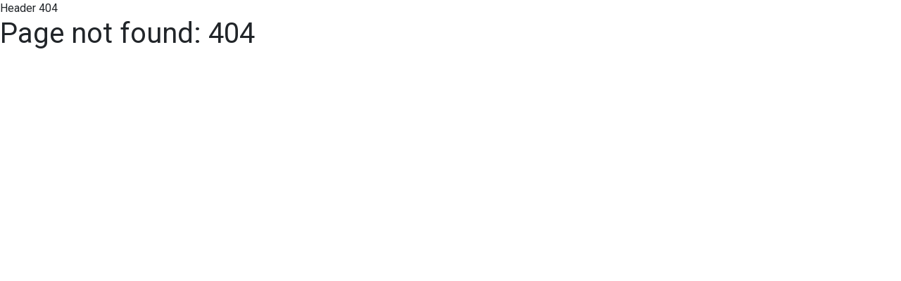

--- FILE ---
content_type: text/html
request_url: https://francinedavies.art/a-window-on-the-artist/
body_size: 395
content:
<!DOCTYPE html>
<html>

<head>
   <base href="%PUBLIC_URL%/ibs/public/" />
   <!-- <base href="http://3.19.53.19/paarl/public/" target="_blank"> -->
   <meta charset="UTF-8">
   <title>Welcome to Francine Davies </title>
   <meta name="viewport" content="width=device-width, initial-scale=1, maximum-scale=1">

<link rel="shortcut icon" href="/favicon.ico"><link href="/assets/css/7.css?t=1751997489167" rel="stylesheet"></head>

<body>
   <div id="apps"></div>
<script type="text/javascript" src="/script/css.bundle.js?t=1751997489166"></script><script type="text/javascript" src="/script/vendor.bundle.js?t=1751997489166"></script><script type="text/javascript" src="/script/client.bundle.js?t=1751997489166"></script></body>

</html>

--- FILE ---
content_type: text/css
request_url: https://francinedavies.art/assets/css/7.css?t=1751997489167
body_size: 23902
content:
@import url(https://fonts.googleapis.com/css?family=Poppins:100,100i,200,200i,300,300i,400,400i,500,500i,600,600i,700,700i,800,800i,900,900i&display=swap);
@import url(https://fonts.googleapis.com/css?family=Open+Sans:300,300i,400,400i,600,600i,700,700i,800,800i&display=swap);
@import url(https://fonts.googleapis.com/css?family=Roboto:wght@100;200;400;500&display=swap);
@font-face{font-family:'bebas-l';src:url(/static/fonts/BebasNeue-Light.ttf);font-weight:normal;font-style:normal}@font-face{font-family:'bebas-r';src:url(/static/fonts/BebasNeue-Book.ttf);font-weight:normal;font-style:normal}@font-face{font-family:'bebas-b';src:url(/static/fonts/BebasNeue-Bold.ttf);font-weight:normal;font-style:normal}input:focus,textarea:focus,div:focus,a:focus{outline:none}html{-ms-text-size-adjust:100%;-webkit-text-size-adjust:100%;margin:0px;padding:0px}body{margin:0px;transition:all 0.2s cubic-bezier(0.215, 0.61, 0.355, 1);-moz-transition:all 0.2s cubic-bezier(0.215, 0.61, 0.355, 1);-webkit-transition:all 0.2s cubic-bezier(0.215, 0.61, 0.355, 1);font-family:'Open Sans', Arial, Helvetica, sans-serif;font-weight:normal;color:#333;background:#fff}.front-wrap{margin:auto;padding:0px 0px 0px;height:auto !important;min-height:100vh;position:relative;background:#fff;font-family:'Roboto';font-weight:200;font-size:15px}.front-wrap .preImg{visibility:hidden;opacity:0;transition:all .30s ease-in-out;-moz-transition:all .30s ease-in-out;-webkit-transition:all .30s ease-in-out}.front-wrap .postImg{visibility:visible;opacity:1}.front-wrap .pgLoadr{width:100%;height:100%;min-height:100%;background:rgba(255,255,255,0.9);z-index:999;position:absolute;text-align:center;transition:all .80s ease-in-out;-moz-transition:all .80s ease-in-out;-webkit-transition:all .80s ease-in-out}.front-wrap .pgLoadr span{display:block;z-index:999;top:300px;position:absolute;text-align:center;max-width:100%;max-height:100%;position:absolute;left:0;right:0;margin:auto;transform:translateY(-50%);-webkit-transform:translateY(-50%);z-index:2}.front-wrap .pgLoadr i{display:inline-block;top:300px;border:5px solid #f3f3f3;border-radius:50%;border-top:5px solid #555;width:40px;height:40px;-webkit-animation:spin 1s linear infinite;animation:spin 1s linear infinite}@-webkit-keyframes spin{0%{-webkit-transform:rotate(0deg)}100%{-webkit-transform:rotate(360deg)}}@keyframes spin{0%{transform:rotate(0deg)}100%{transform:rotate(360deg)}}.front-wrap p,.front-wrap form{margin:0px}.front-wrap a{text-decoration:underline;color:#53606b;outline:none}.front-wrap a:hover{text-decoration:none;color:#1825aa}.front-wrap img{border:none}.front-wrap .clr{height:0px;clear:both;line-height:0px;font-size:0px}.front-wrap .wrapper-lg{max-width:5000px;margin:auto;position:relative}.front-wrap .wrapper-md{max-width:1500px;margin:auto;position:relative}.front-wrap .wrapper{max-width:1250px;margin:auto;position:relative}@media (max-width: 1280px){.front-wrap .wrapper{margin:0px 18px}}@media (max-width: 991px){.front-wrap .wrapper{overflow:hidden}}.front-wrap .pad1{padding:70px 0px}@media (max-width: 992px){.front-wrap .pad1{padding:40px 0}}.front-wrap .pad2{padding:40px 0px}.front-wrap .pad3{padding:40px 60px}.front-wrap .pad4{padding:20px 40px}.front-wrap .pad5{padding:40px 50px 40px 0px}@media (max-width: 767px){.front-wrap .pad5{padding:40px 20px}}.front-wrap .padHome{padding:20px 60px 0px}@media (max-width: 580px){.front-wrap .padHome{padding:20px 30px 0px}}.front-wrap .toggleMenu{position:absolute;right:90px;top:20px;width:50px;height:50px;line-height:50px;text-align:center;background:#fff;border-radius:999px;color:#111;z-index:99999;text-decoration:none;font-size:30px;transition:all .30s ease-in-out;-moz-transition:all .30s ease-in-out;-webkit-transition:all .30s ease-in-out;cursor:pointer;display:block;z-index:999}.front-wrap .toggleMenu span{position:absolute;height:2px;width:24px;background:rgba(0,0,0,0.9);left:50%;top:24px;margin-left:-12px;transition:all .30s ease-in-out;-moz-transition:all .30s ease-in-out;-webkit-transition:all .30s ease-in-out}.front-wrap .toggleMenu:hover span{background:rgba(0,0,0,0.9)}.front-wrap .toggleMenu-active span{background:rgba(0,0,0,0.9)}.front-wrap .toggleMenu-active:hover span{background:rgba(0,0,0,0.9)}.front-wrap .toggleMenu span:first-child{top:16px}.front-wrap .toggleMenu span:last-child{top:32px}.front-wrap .toggleMenu:hover span{opacity:0;-ms-transform:rotate(150deg);-webkit-transform:rotate(150deg);transform:rotate(150deg)}.front-wrap .toggleMenu:hover span:first-child{top:24px;opacity:1;-ms-transform:rotate(90deg);-webkit-transform:rotate(90deg);transform:rotate(90deg)}.front-wrap .toggleMenu:hover span:last-child{top:24px;opacity:1;-ms-transform:rotate(180deg);-webkit-transform:rotate(180deg);transform:rotate(180deg)}.front-wrap .toggleMenu-active{-ms-transform:rotate(45deg);-webkit-transform:rotate(45deg);transform:rotate(45deg)}.front-wrap .toggleMenu-active span{opacity:0;-ms-transform:rotate(150deg);-webkit-transform:rotate(150deg);transform:rotate(150deg)}.front-wrap .toggleMenu-active span:first-child{top:24px;opacity:1;-ms-transform:rotate(90deg);-webkit-transform:rotate(90deg);transform:rotate(90deg)}.front-wrap .toggleMenu-active span:last-child{top:24px;opacity:1;-ms-transform:rotate(180deg);-webkit-transform:rotate(180deg);transform:rotate(180deg)}.front-wrap .Header{top:0px;left:0px;width:100%;z-index:99;position:absolute}@media (max-width: 991px){.front-wrap .Header{position:relative}}.front-wrap .HeaderInr{top:0px;left:0px;width:100%;z-index:99;position:relative}@media (max-width: 991px){.front-wrap .headHT .wrapper{max-width:100%;width:100%;padding:0px;margin:0px;min-height:90px}}.front-wrap .cartIcon{position:absolute;top:40px;right:20px;color:white}@media (max-width: 991px){.front-wrap .cartIcon{color:#333;top:30px;right:30px}}.front-wrap .cartIcon:hover{color:white}@media (max-width: 991px){.front-wrap .cartIcon:hover{color:#333}}.front-wrap .HeaderInr .cartIcon{color:#333}.front-wrap .navBx{height:inherit;transition:all .30s ease-in-out;-moz-transition:all .30s ease-in-out;-webkit-transition:all .30s ease-in-out;text-align:right;padding:10px 10px 0px 0}@media (max-width: 991px){.front-wrap .navBx{padding:60px 0px 0px 0;height:0px;overflow:hidden;text-align:left}}.front-wrap .navBx>div{padding:30px 10px 30px 30px}.front-wrap .navBx li.userIcon{position:absolute;display:flex;align-items:center;justify-content:center;top:0px;right:55px;width:40px;height:40px;border-radius:999px;border:1px solid rgba(255,255,255,0.3);text-align:center;cursor:pointer}@media (max-width: 991px){.front-wrap .navBx li.userIcon{position:relative;top:inherit;right:inherit;width:100%;height:inherit;border:1px solid rgba(0,0,0,0.1)}}.front-wrap .navBx li.userIcon svg{color:white}@media (max-width: 991px){.front-wrap .navBx li.userIcon svg{display:none}}.front-wrap .navBx ul{margin:0px;padding:0px;list-style-type:none}@media (max-width: 991px){.front-wrap .navBx ul{padding-top:70px}}.front-wrap .navBx .wrapper>ul{padding-right:110px}@media (max-width: 991px){.front-wrap .navBx .wrapper>ul{padding-right:30px}}.front-wrap .navBx ul li{padding:10px 0px;display:inline-block;position:relative}@media (max-width: 991px){.front-wrap .navBx ul li{display:block}}.front-wrap .navBx ul li a{padding:0px 15px 0px 20px;color:white;text-decoration:none;font-size:17px;font-weight:400;font-family:'Roboto';letter-spacing:2px}@media (max-width: 1280px){.front-wrap .navBx ul li a{padding:0px 14px 0px 18px}}@media (max-width: 991px){.front-wrap .navBx ul li a{color:#333;padding:10px 10px 10px 10px;display:block;text-align:center}}.front-wrap .HeaderInr .navBx a{color:#333}.front-wrap .navBx ul li.active>a{color:#e7406e}.front-wrap .headerWhite .navBx ul li.active>a{color:#e7406e}.front-wrap .headerWhite .navBx ul li a{color:#333}.front-wrap .navBx ul li a:hover{color:#e7406e;text-decoration:underline}.front-wrap .navBx ul li.active a:hover{color:#e7406e;text-decoration:underline}.front-wrap .navBx ul li a i{padding-right:10px}.front-wrap .navBx ul li ul{position:absolute;z-index:100;left:0;display:none;height:inherit;top:38px;left:0;text-align:left;color:#333}@media (max-width: 991px){.front-wrap .navBx ul li ul{display:block;background:none;position:inherit;margin:0px;padding:0px;text-align:center;width:100%;top:0px}}.front-wrap .navBx ul li ul.menu-hover{display:block;margin:0px 0px 0px -10px;box-shadow:0 0 5px rgba(0,0,0,0.1);padding-top:10px}@media (max-width: 991px){.front-wrap .navBx ul li ul.menu-hover{width:100%}}.front-wrap .navBx ul li ul li{position:relative;margin:0px 0px;padding:0px;width:150px;background:white}@media (max-width: 991px){.front-wrap .navBx ul li ul li{display:block;background:none;width:100%}}.front-wrap .navBx ul li ul.fxWT li{width:220px}.front-wrap .navBx ul li ul li a{color:#333;padding:6px 15px;display:block;border-bottom:1px solid #eee;font-size:17px}.front-wrap .navBx ul li ul li a span{display:none}@media (max-width: 991px){.front-wrap .navBx ul li ul li a span{display:inline-block}}.front-wrap .navBx ul li ul a:hover{color:#e7406e;text-decoration:none}.front-wrap .navBx ul li ul li ul{top:0}.front-wrap .HeaderInr .navBx ul li ul li a{border-bottom:1px solid #eee}.front-wrap .HeaderInr .navBx li.userIcon{justify-content:center;border:1px solid rgba(0,0,0,0.1)}.front-wrap .HeaderInr .navBx li.userIcon svg{margin:0px 0px 0px 0px;color:#333}.front-wrap .header .navBx ul li a{color:#333}.front-wrap .header .navBx ul li.active a{color:white}.front-wrap .toggleNav .navBx{transition:all .30s ease-in-out;-moz-transition:all .30s ease-in-out;-webkit-transition:all .30s ease-in-out;height:inherit}.front-wrap .toggle-dropdown{display:none}@media (max-width: 991px){.front-wrap .toggle-dropdown{display:block}}.front-wrap .logoBx{display:block;background:rgba(255,255,255,0);margin-left:0px;width:220px;position:absolute;z-index:10;left:0px;top:0px}@media (max-width: 991px){.front-wrap .logoBx{float:none;margin-left:20px}}.front-wrap .logoBx .onDesk{display:block}@media (max-width: 991px){.front-wrap .logoBx .onDesk{display:none}}.front-wrap .logoBx .onMob{display:none}@media (max-width: 991px){.front-wrap .logoBx .onMob{display:block}}.front-wrap .logoBx a{display:inline-block;padding:18px 0px 10px}@media (max-width: 580px){.front-wrap .logoBx a{padding-left:0px}}.front-wrap .logoBxInr{margin:0px 0px 0px 0px}.front-wrap .logoBx img{width:100%}.front-wrap .btn{border-radius:0px;text-decoration:none}.front-wrap .btn-theme{color:white;background:#333;border:2px solid #333;transition:all .30s ease-in-out;-moz-transition:all .30s ease-in-out;-webkit-transition:all .30s ease-in-out;font-weight:600;padding:8px 30px;border-radius:0px;display:inline-block}.front-wrap .btn-theme:hover{color:white;background:#333;border:2px solid #333}.front-wrap .btn-theme:focus{box-shadow:none}.front-wrap .btn-theme-dark{color:#fff;background:none;border:2px solid white;font-weight:600;padding:8px 30px;border-radius:0px}.front-wrap .btn-theme-dark:hover{color:#333;background:white;border:2px solid white}.front-wrap .btn-pink{background:#e7406e;border:2px solid #e7406e}.front-wrap .btn-pink:hover{background:#d44668;border:2px solid #d44668}.front-wrap .btn-full{width:100%}.front-wrap .relate{position:relative}.front-wrap h1,.front-wrap h2,.front-wrap h3,.front-wrap h4,.front-wrap h5,.front-wrap h6{color:#333;margin:0px;padding:0px;font-weight:400;padding:10px 0px 10px 0px;line-height:normal}.front-wrap h1{font-size:35px;line-height:30px}.front-wrap h2{font-size:24px}.front-wrap h3{font-size:20px}.front-wrap h4{font-size:18px}.front-wrap h5{font-size:16px}.front-wrap h6{font-size:15px}.front-wrap .head1{padding:0px 0px 20px 0px;margin:0px 0px 0px 0px;position:relative;font-size:40px;line-height:normal;font-weight:400;color:#333;color:#333;font-family:'Roboto'}.front-wrap .head1 b{font-family:'Roboto'}.front-wrap .head1:after{content:'';position:absolute;left:0%;width:150px;height:1px;margin-left:0px;bottom:0px;background:#ddd}.front-wrap .headCenter{text-align:center}.front-wrap .headCenter::after{left:50%;margin-left:-75px}.front-wrap .head2{text-align:left;padding:90px 30px 15px;margin-bottom:40px;border-bottom:1px solid #dfdfdf;text-align:center}@media (max-width: 1280px){.front-wrap .head2{padding:15px 0px}}.front-wrap .head2:after{content:'';position:absolute;left:50%;width:150px;height:1px;margin-left:-75px;bottom:0px;background:#ddd;display:none}.front-wrap .head3{padding:0px 0px 20px 0px;margin:0px 0px 20px 0px;position:relative;font-size:35px;line-height:normal;font-weight:400;color:#333;color:#333}.front-wrap .head3:after{content:'';position:absolute;left:0%;width:150px;height:1px;margin-left:0px;bottom:0px;background:#ddd}.front-wrap .head3 span{font-size:24px;display:block;color:#999;font-weight:200;line-height:22px}.front-wrap .wt750{max-width:750px;margin:auto}.front-wrap .wt800{max-width:800px;margin:auto}.front-wrap .wt850{max-width:850px;margin:auto}.front-wrap .wt900{max-width:900px;margin:auto}.front-wrap .wt950{max-width:950px;margin:auto}.front-wrap .wt1000{max-width:1000px;margin:auto}.front-wrap .wt1050{max-width:1050px;margin:auto}.front-wrap .homeimg{border-bottom:1px solid #fff;overflow:hidden;padding:30px 40px 0}@media (max-width: 1280px){.front-wrap .homeimg{padding:30px 20px}}@media (max-width: 991px){.front-wrap .homeimg .colss{margin-bottom:20px}}.front-wrap .homeimg .imgSec{background:#000;overflow:hidden}.front-wrap .homeimg img{width:100%;opacity:0.7}.front-wrap .homeimg .imgSec .zoom{opacity:1;transform:scale(1);transition:all .80s ease-in-out;-moz-transition:all .80s ease-in-out;-webkit-transition:all .80s ease-in-out}.front-wrap .homeimg .imgSec:hover .zoom{transform:scale(1.03);opacity:0.9}.front-wrap .homeimg .txtdata{position:absolute;left:50px;bottom:30px;color:white;z-index:9}.front-wrap .homeimg .txtdata .t{padding:12px 18px 3px 15px;font-size:24px;font-weight:400;overflow:hidden;display:-webkit-box;-webkit-line-clamp:1;-webkit-box-orient:vertical}.front-wrap .homeimg .txtdata .s{font-weight:300}.front-wrap .padAboutusBnr{background:black;position:relative}.front-wrap .padAboutusBnr img{opacity:0.5}.front-wrap .aboutBx{width:100%;position:absolute;left:0px;bottom:-10px}.front-wrap .aboutBx .whiteBg{background:white;margin-left:90px;padding:50px;min-height:130px}.front-wrap .aboutBx .title{font-size:40px;margin:0px;padding:0px 0px 20px 0px;font-weight:600;color:#333;position:relative;margin-bottom:10px}.front-wrap .aboutBx .title::after{content:'';position:absolute;width:120px;height:1px;left:0px;bottom:0px;background:#333}.front-wrap .txtHm{font-size:14px;color:#999}.front-wrap .imgHm{padding:50px 0px 0px 0px}.front-wrap .txtAbout{font-size:16px;line-height:28px;font-weight:200}.front-wrap .txtAbout .desc{max-width:1050px;margin:auto;font-size:16px;line-height:30px;padding-bottom:90px}@media (max-width: 991px){.front-wrap .txtAbout .desc{padding:0px 0px 0px 0px}}.front-wrap .txtAbout h1{font-size:40px;padding:0px;line-height:normal;text-align:justify}@media (max-width: 767px){.front-wrap .txtAbout h1{font-size:30px}}.front-wrap .pageContact .table{line-height:35px}.front-wrap .bnrwrap{overflow:hidden;position:relative}.front-wrap .bnrwrap span{position:absolute;color:white;z-index:9;display:block;width:100%;text-align:center;bottom:30px}@media (max-width: 767px){.front-wrap .bnrwrap span{bottom:80px}}.front-wrap .bnrwrap span i{display:inline-block;padding:30px  70px;text-transform:lowercase;border-radius:999px;background:rgba(133,48,48,0);border-bottom:1px solid rgba(255,255,255,0.5)}.front-wrap .bnrwrap span i:before{content:'';width:0px;height:0px;position:absolute;z-index:1;left:50%;bottom:-15px;border:8px solid;border-color:white transparent transparent  transparent}@media (max-width: 767px){.front-wrap .homeTxt{margin-top:20px}}.front-wrap .homeTxt .imgBx{float:left;max-width:100px;position:relative;margin:0px 20px 10px 0px;border-radius:999px;overflow:hidden}.front-wrap .proCats{padding:10px 20px 40px 20px;display:flex;gap:30px}.front-wrap .proCats>div{flex-grow:1;max-width:calc(33% - 15px)}@media (max-width: 767px){.front-wrap .proCats>div{max-width:inherit}}@media (max-width: 767px){.front-wrap .proCats{flex-direction:column}}.front-wrap .whiteBg{background:#fff}.front-wrap .whiteBx{background:#fff}.front-wrap .darkBg{background:#53606b;color:white}.front-wrap .greyBg{background:#f3f3f3}.front-wrap .bdrBtm{border-bottom:1px solid #eee}.front-wrap .newsImg{float:left;width:50%}@media (max-width: 991px){.front-wrap .newsImg{float:none;width:inherit}}.front-wrap .newsContent{float:right;width:45%}@media (max-width: 991px){.front-wrap .newsContent{float:none;width:inherit}}.front-wrap .newsContent .title{font-size:20px;font-weight:500;padding:10px 0px 10px 0px;margin-bottom:0px;border-bottom:1px solid #eee}.front-wrap .newsContent .date{color:#999;font-size:12px;padding:3px 0px 0px;font-weight:300}.front-wrap .newsContent .desc{font-size:14px;line-height:30px;color:#666}.front-wrap .projectsD .pad{padding:0px 0px 0px 40px}@media (max-width: 991px){.front-wrap .projectsD .pad{padding:0px}}.front-wrap .projectsD .title{color:#333;font-size:20px;font-weight:500;padding:10px 0px 0px 0px;margin-bottom:15px}.front-wrap .projectsD .desc{font-size:16px;color:#666}.front-wrap .wb a{color:#333;text-decoration:none}.front-wrap .wb .image{position:relative;background-color:#333;overflow:hidden}.front-wrap .wb .image-round{border-radius:50%}.front-wrap .wb .image i{top:0px;left:0px;z-index:99;position:absolute;max-width:100%;max-height:100%;left:0;right:0;margin:auto;top:50%;transform:translateY(-50%);-webkit-transform:translateY(-50%);text-align:center;color:#536030;opacity:0;margin-top:-30px;transition:all .30s ease-in-out;-moz-transition:all .30s ease-in-out;-webkit-transition:all .30s ease-in-out}.front-wrap .wb .image i span{display:inline-block;width:55px;height:55px;background:rgba(255,255,255,0.9)}.front-wrap .wb .image i svg{margin-top:14px}.front-wrap .wb .image:hover i{opacity:1;margin-top:0px}.front-wrap .wb .image-zoom>div{transition:all .30s ease-in-out;-moz-transition:all .30s ease-in-out;-webkit-transition:all .30s ease-in-out;transform:scale(1)}.front-wrap .wb .image-zoom:hover>div{transform:scale(1.05);opacity:0.6}.front-wrap .wb .txtdata{position:relative}.front-wrap .wb .xpad{padding-bottom:60px}.front-wrap .wb .txtdata .t{padding:12px 18px 8px 0px;font-size:18px;font-weight:600;overflow:hidden;display:-webkit-box;-webkit-line-clamp:1;-webkit-box-orient:vertical}.front-wrap .wb .txtdata .tb{font-weight:600;font-size:22px;padding:10px 20px 0px 20px;margin:0px 0px 30px 0px;overflow:hidden;display:-webkit-box;-webkit-line-clamp:2;-webkit-box-orient:vertical}.front-wrap .wb .txtdata .s{padding:12px 18px 11px;font-size:18px;font-weight:600;overflow:hidden;display:-webkit-box;-webkit-line-clamp:1;-webkit-box-orient:vertical}.front-wrap .wb .txtdata .p{color:#999;font-size:13px;font-style:italic;overflow:hidden;display:-webkit-box;-webkit-line-clamp:2;-webkit-box-orient:vertical}.front-wrap .wb .txtdata .d{padding:12px 18px 11px;font-size:18px;font-weight:600;overflow:hidden;display:-webkit-box;-webkit-line-clamp:1;-webkit-box-orient:vertical}.front-wrap .wb .txtdata .c{padding-right:40px;font-size:14px;color:#999;position:relative;min-height:60px}.front-wrap .wb-1 .txtdata i{background:#e7406e;position:absolute;color:white;right:0px;top:0px;display:block;width:65px;height:52px;-webkit-clip-path:polygon(28% 0, 100% 0, 100% 100%, 0% 100%);clip-path:polygon(28% 0, 100% 0, 100% 100%, 0% 100%)}.front-wrap .wb-1 .txtdata i svg{position:absolute;left:50%;top:15px}.front-wrap .wb-1 .txtdata i.bg0{background:rebeccapurple}.front-wrap .wb-1 .txtdata i.bg1{background:red}.front-wrap .wb-1 .txtdata i.bg2{background:#00b4cb}.front-wrap .wb-1 .txtdata i.bg3{background:#4ec46e}.front-wrap .wb-2 ul{height:400px}@media (max-width: 767px){.front-wrap .wb-2 ul{height:inherit}}.front-wrap .wb-2 li{background:#fff;height:400px}@media (max-width: 767px){.front-wrap .wb-2 li{height:inherit}}.front-wrap .wb-2 .txtdata .t{padding:12px 18px 0px 0px;margin-bottom:8px}.front-wrap .wb-2 .date{position:absolute;right:0px;color:white;bottom:20px;z-index:3;display:inline-block;background:#00b4cb;padding:10px;margin-left:20px;font-size:14px}.front-wrap .team{text-align:center;vertical-align:top;margin:0;display:inline-block}.front-wrap .team .colss{float:left;width:300px;min-height:380px;margin:0px 2px 10px 0px}@media (max-width: 991px){.front-wrap .team .colss{float:none}}.front-wrap .team .wb .image{width:260px;height:260px;margin:auto auto 0px}.front-wrap .team .wb .txtdata{text-align:center}.front-wrap .team .wb .txtdata .t{margin-top:10px;padding:0px 0px 0px 0px;font-size:22px;font-weight:400;overflow:hidden;display:-webkit-box;-webkit-line-clamp:2;-webkit-box-orient:vertical}.front-wrap .team .wb .txtdata .p{color:#999;font-size:13px;font-style:normal;font-size:17px;font-weight:200;overflow:hidden;display:-webkit-box;-webkit-line-clamp:2;-webkit-box-orient:vertical}.front-wrap .club .txtdata .t{padding:12px 18px 11px 0px;font-size:17px}.front-wrap .club .txtdata .pad{padding-right:30px}.front-wrap .club .col-md-4{margin-bottom:20px}.front-wrap .commn .wb{margin:0px 0px 20px 0px}.front-wrap .commn a{text-decoration:none}.front-wrap .commn .txtdata .t{font-size:20px;font-weight:500;height:40px;padding:10px 0px 10px 0px;overflow:hidden;display:-webkit-box;-webkit-line-clamp:1;-webkit-box-orient:vertical;color:#333}.front-wrap .commn .txtdata .c{color:#999;font-size:13px;font-style:italic;padding-right:50px}.front-wrap .commn .arws{text-align:right;padding:0px 20px 20px 0px;position:absolute;right:-10px;bottom:0px}.front-wrap .commn .arws svg{color:#999}.front-wrap .commn:hover .arws svg{color:#53606b}.front-wrap .commn .date{position:absolute;right:0px;color:white;top:-40px;display:inline-block;background:#00b4cb;padding:10px;margin-left:20px;font-size:14px}.front-wrap .newsUpper .wb .tb{color:white}.front-wrap .newsUpper .txtdata{position:absolute;left:0px;bottom:20px;width:100%;z-index:20}.front-wrap .newsUpper .date{display:inline-block;color:white;background:#00b4cb;padding:10px;margin-left:20px;font-size:14px}.front-wrap .newsUpper .wb .image-zoom>div{opacity:0.8}.front-wrap .newsUpper .wb:hover .image-zoom>div{transform:scale(1.05);opacity:0.6}.front-wrap .newsUpper .col-lft{float:left;width:66.77%;border-right:1px solid white}@media (max-width: 991px){.front-wrap .newsUpper .col-lft{float:none;width:auto}}.front-wrap .newsUpper .col-rht{float:left;width:33.22%}@media (max-width: 991px){.front-wrap .newsUpper .col-rht{float:none;width:auto}}.front-wrap .testi{padding:20px 50px 0px}@media (max-width: 767px){.front-wrap .testi{padding:0px}}.front-wrap .testi ul{height:400px}@media (max-width: 767px){.front-wrap .testi ul{height:inherit}}.front-wrap .testi li{background:#fff;height:400px}@media (max-width: 767px){.front-wrap .testi li{height:inherit}}.front-wrap .testi .txtdata .t{padding:12px 18px 0px 0px;margin-bottom:8px}.front-wrap .testi .date{position:absolute;right:0px;color:white;bottom:20px;z-index:3;display:inline-block;background:#00b4cb;padding:10px;margin-left:20px;font-size:14px}.front-wrap .testi .cat-s1 .ps-btn-previous{background:url(/images/arw-l-.png) 0px 0px no-repeat;background-color:none;border:none;top:30%;right:inherit;left:-55px;height:50px;width:50px;border-radius:30px;transition:all .30s ease-in-out;-moz-transition:all .30s ease-in-out;-webkit-transition:all .30s ease-in-out}@media (max-width: 1024px){.front-wrap .testi .cat-s1 .ps-btn-previous{top:40%}}@media (max-width: 768px){.front-wrap .testi .cat-s1 .ps-btn-previous{top:30%}}.front-wrap .testi .cat-s1 .ps-btn-previous:hover{background:url(/images/arw-l-.png) -10px 0px no-repeat;cursor:pointer;border:none}.front-wrap .testi .cat-s1 .ps-btn-next{background:url(/images/arw-r-.png) 0px 0px no-repeat;background-color:none;border:none;top:30%;right:-50px;height:50px;width:50px;transition:all .30s ease-in-out;-moz-transition:all .30s ease-in-out;-webkit-transition:all .30s ease-in-out}@media (max-width: 1024px){.front-wrap .testi .cat-s1 .ps-btn-next{top:40%}}@media (max-width: 768px){.front-wrap .testi .cat-s1 .ps-btn-next{top:30%}}.front-wrap .testi .cat-s1 .ps-btn-next:hover{background:url(/images/arw-r-.png) 10px 0px no-repeat;background-color:none;cursor:pointer;border:none}.front-wrap .testimonials li{background:none;text-align:center}.front-wrap .testimonials{margin-bottom:0px}.front-wrap .testimonials .imgBx{float:left;width:70px;border-radius:999px;overflow:hidden}.front-wrap .testimonials a{text-decoration:none}.front-wrap .testimonials .contnt{text-align:right}.front-wrap .testimonials .contnt .t{padding:0px 18px 0px 0px;font-size:18px;overflow:hidden;display:-webkit-box;-webkit-line-clamp:1;-webkit-box-orient:vertical;color:white}.front-wrap .testimonials .contnt .p{color:white;overflow:hidden;display:-webkit-box;-webkit-line-clamp:2;-webkit-box-orient:vertical;font-size:small;padding:0px 18px 0px 0px}.front-wrap .testimonials .desc{padding:10px 0px 20px 0px;font-size:30px;font-weight:200}.front-wrap .testimonials .desc .c{padding-right:40px;font-size:14px;color:#999;position:relative;min-height:60px;text-align:justify}.front-wrap .projectsSec{float:left;width:33.33%}@media (max-width: 767px){.front-wrap .projectsSec{float:none;width:inherit;margin:auto}}.front-wrap .projectsSec .pad{padding:1px}@media (max-width: 767px){.front-wrap .projectsSec .pad{padding-bottom:0px}}.front-wrap .projectsSec a{text-decoration:none}.front-wrap .projectsSec .wb{position:relative}.front-wrap .projectsSec .wb .txtdata{position:absolute;bottom:0px;width:100%;padding-top:40px;text-align:center;background-image:linear-gradient(rgba(0,0,0,0), rgba(0,0,0,0.18))}.front-wrap .projectsSec .wb .txtdata .t{font-size:20px;font-weight:500;padding:10px 0px 0px 0px;margin-bottom:20px;overflow:hidden;display:-webkit-box;-webkit-line-clamp:1;-webkit-box-orient:vertical;color:white;font-family:'Roboto';font-size:30px}.front-wrap .prBxHm{position:relative}.front-wrap .prBxHm .txtdata{position:absolute;left:0px;bottom:0px;width:100%;z-index:1000;padding:50px 0px 0px 0px;background-image:linear-gradient(rgba(0,0,0,0), rgba(0,0,0,0.18))}.front-wrap .prBxHm .txtdata .t{font-size:22px;text-transform:uppercase;font-weight:400;padding:0px 30px;color:white;overflow:hidden;display:-webkit-box;-webkit-line-clamp:1;-webkit-box-orient:vertical}.front-wrap .prBxHm .txtdata .s{font-size:15px;color:white;padding:0 30px 50px}.front-wrap .prBxHm .txtdata .c{font-weight:200;margin-top:5px;font-size:16px;padding:0px 30px;color:white}.front-wrap .prBxHm:hover .image-zoom>div{transform:scale(1.05);opacity:0.6}.front-wrap .prBxHm .txtdataOther{text-align:center}.front-wrap .prBxHm .txtdataOther .t{font-size:20px;font-weight:400;padding:10px 30px 0;overflow:hidden;display:-webkit-box;-webkit-line-clamp:1;-webkit-box-orient:vertical}.front-wrap .prBxHm .k::after{content:'';position:absolute;width:80px;margin-left:-40px;height:1px;background:rgba(0,0,0,0.2);left:50%;top:10px}.front-wrap .newsDetails h3{font-size:24px;margin:0px;padding:20px 0px 10px 0px;font-weight:100;font-weight:400;line-height:normal;border-bottom:1px solid #eee;position:relative}.front-wrap .newsDetails h3 span{font-size:14px;font-weight:100;color:#999;display:block;padding:0px 0px 5px 0px}.front-wrap .newsDetails h3:before{content:'';width:0px;height:0px;position:absolute;z-index:1;left:40px;bottom:-20px;border:10px solid;border-color:#eee transparent transparent  transparent}.front-wrap .newsDetails h3:after{content:'';width:0px;height:0px;position:absolute;z-index:2;left:40px;bottom:-19px;border:10px solid;border-color:white transparent transparent transparent}.front-wrap .newsDetails .imgBx img{margin:0px}.front-wrap .newsUpper .dbg0,.front-wrap .newsBxs .dbg7{background:#57447f}.front-wrap .newsUpper .dbg1,.front-wrap .newsBxs .dbg6{background:#ecbf47}.front-wrap .newsUpper .dbg2,.front-wrap .newsBxs .dbg5{background:#ce5544}.front-wrap .newsUpper .dbg3,.front-wrap .newsBxs .dbg4{background:#96b962}.front-wrap .newsUpper .dbg4,.front-wrap .newsBxs .dbg3{background:#316cce}.front-wrap .newsBxs .dbg8{background:#ce5544}.front-wrap .signin{max-width:450px;margin:auto}.front-wrap .teamPop .title{padding:12px 18px 11px;font-size:18px;font-weight:600;overflow:hidden;display:-webkit-box;-webkit-line-clamp:1;-webkit-box-orient:vertical}.front-wrap .teamPop .desc{padding-right:40px;font-size:13px;color:#666;position:relative;min-height:60px}.front-wrap .errMsg{color:#c8454a;font-size:14px;font-weight:400;padding:6px 0px 0px 0px}.front-wrap .blackBg{background:#53606b}.front-wrap .display-block{display:block}.front-wrap .display-none{display:none}.front-wrap .showModalOpacity{opacity:1}.front-wrap .hideModalOpacity{opacity:0}.front-wrap .msgs{display:block;position:fixed;left:0%;bottom:0px;margin-left:0;text-align:center;z-index:999999;min-width:100%}.front-wrap .msgsNotFixed{width:100%;min-height:20px}.front-wrap .msgsNotFixed .msgs{position:absolute;display:inline-block;margin:auto;left:inherit;right:inherit}.front-wrap .msgs .msgSuccess{position:absolute;z-index:99999;background:#40ad00;padding:12px 0px;width:200px;opacity:1;color:white;transition:all 0.6s cubic-bezier(0.68, -0.55, 0.265, 1.55);-moz-transition:all 0.6s cubic-bezier(0.68, -0.55, 0.265, 1.55);-webkit-transition:all 0.6s cubic-bezier(0.68, -0.55, 0.265, 1.55)}.front-wrap .msgs .msgFailure{position:absolute;background:#e7406e;padding:12px 0px;width:200px;opacity:1;color:white;transition:all 0.6s cubic-bezier(0.68, -0.55, 0.265, 1.55);-moz-transition:all 0.6s cubic-bezier(0.68, -0.55, 0.265, 1.55);-webkit-transition:all 0.6s cubic-bezier(0.68, -0.55, 0.265, 1.55)}.front-wrap .showMsgOpacity .msgDisplay{bottom:30px;opacity:1;padding:8px 20px}.front-wrap .hideMsgOpacity .msgDisplay{bottom:-80px;opacity:0}.front-wrap .msgsNotFixed .showMsgOpacity .msgDisplay{bottom:40px;opacity:1}.front-wrap .msgsNotFixed .hideMsgOpacity .msgDisplay{bottom:-0px;opacity:0}.front-wrap .msgsNotFixed .hide-msg{height:0px}.front-wrap .showMsgOpacity .touchBottom{bottom:-80px;transition:none;-moz-transition:none;-webkit-transition:none}.front-wrap .hideMsgOpacity .touchBottom{bottom:-80px;transition:none;-moz-transition:none;-webkit-transition:none}.front-wrap .padWrap{padding:20px}@media (max-width: 767px){.front-wrap .padWrap{padding:15px}}.front-wrap .padWrap1{padding:30px}@media (max-width: 767px){.front-wrap .padWrap1{padding:15px}}.front-wrap .form-sm{max-width:700px;position:relative;margin:auto}@media (max-width: 767px){.front-wrap .form-sm{padding:0}}.front-wrap .form-sm h1{padding-left:20px}.front-wrap .successCheck{display:inline-block;width:100px;height:100px;border-radius:999px;border:none;text-align:center;line-height:100px;margin:20px}.front-wrap .successCheck svg{color:#40ad00}.front-wrap .newsletter{position:relative;min-height:200px;color:#fff;background-color:black}.front-wrap .newsletter .fstCLS{border:1px solid rgba(255,255,255,0);padding:5px;margin-right:10px;transition:all 0.2s cubic-bezier(0.215, 0.61, 0.355, 1);-moz-transition:all 0.2s cubic-bezier(0.215, 0.61, 0.355, 1);-webkit-transition:all 0.2s cubic-bezier(0.215, 0.61, 0.355, 1)}.front-wrap .newsletter .showBDR{border:1px solid #fff}.front-wrap .newsletter img{opacity:.7}.front-wrap .newsletter .box{position:absolute;width:100%;text-align:center;z-index:2;max-width:100%;max-height:100%;left:0;right:0;margin:auto;top:50%;transform:translateY(-50%);-webkit-transform:translateY(-50%)}.front-wrap .newsletter .box .title{text-align:center;line-height:normal;font-size:45px;font-weight:400;letter-spacing:2px;padding:0px;margin:0px}.front-wrap .newsletter .form-inline{max-width:350px;margin:auto}.front-wrap .newsletter .form-inline input[type=text]{display:inline-block;border-radius:0;padding:25px 25px;outline:none;width:100%;box-shadow:none;border:none}.front-wrap .newsletter .form-inline .btn{display:inline-block;padding:12px 25px}.front-wrap .newsletter .errMsg{background:#fed8da;color:#c8454a;font-size:14px;font-weight:400;padding:8px;display:inline-block;min-width:200px;margin:auto;margin-bottom:9px}.front-wrap .fomrModal label{font-weight:400;font-size:16px}.front-wrap .formLight{background-color:white}.front-wrap .formDark{color:white}.front-wrap .formDark .ninput,.front-wrap .formLight .ninput{background:none;border-radius:0px;padding:0px;border:none;border:none;border-bottom:1px solid rgba(0,0,0,0.2);font-size:13px;color:rgba(0,0,0,0.7)}.front-wrap .formLight .ninput{border-bottom:1px solid rgba(0,0,0,0.2);font-size:13px;color:rgba(0,0,0,0.7)}.front-wrap .formDark .ninput:focus,.front-wrap .formLight .ninput:focus{background:none;box-shadow:0px 0px 0px 0px rgba(0,0,0,0);border:none;border-bottom:1px solid #2062a5}.front-wrap .formDark input:-webkit-autofill,.front-wrap .formDark textarea:-webkit-autofill,.front-wrap .formDark select:-webkit-autofill{-webkit-text-fill-color:rgba(0,0,0,0.7);-webkit-box-shadow:0 0 0px 1000px rgba(0,0,0,0) inset;transition:background-color 5000s ease-in-out 0s}.front-wrap .formDark .errInput,.front-wrap .formLight .errInput{border-bottom:2px solid #c8454a}.front-wrap .formDark .errInput:focus,.front-wrap .formLight .errInput:focus{background:none;border-bottom:1px solid #c8454a}.front-wrap .successMsg{color:greenyellow;padding:20px 0px 0px}.front-wrap .formLight .successMsg{background:#e1efda;color:#52754c;padding:10px 20px 10px 60px;border:1px solid #d4e2cc;position:relative}.front-wrap .formLight .successMsg svg{position:absolute;left:25px;top:10px}.front-wrap .cinput{background:rgba(255,255,255,0);border:1px solid rgba(255,255,255,0.2);color:white}.front-wrap .cinput:focus{background:none;color:white;box-shadow:none;border:1px solid rgba(255,255,255,0.5)}.front-wrap .ninput{background:white;border:1px solid #ddd;font-weight:100;font-size:15px;height:45px;border-radius:0px}.front-wrap .ninput:focus{background:white;box-shadow:0px 0px 0px 3px #beb9ee;border:1px solid #beb9ee}.front-wrap .inpInline{display:inline;padding:10px}.front-wrap .powrBy{text-align:right}@media (max-width: 450px){.front-wrap .powrBy{text-align:left;margin-top:10px}}.front-wrap .powrBy i{font-style:normal}.front-wrap .powrBy a{color:#999}.front-wrap .powrBy a:hover{color:#156bf8}.front-wrap .footer{border-top:1px solid rgba(0,0,0,0.05);background:white;padding-top:50px}.front-wrap .footer i{display:inline-block}.front-wrap .footer .FootrLeft{float:left;margin-right:300px}.front-wrap .footer .FootrRight{float:right;min-height:200px;min-width:300px}.front-wrap .footer .FootrLeft ul,.front-wrap .footer .FootrRight ul{margin:0px;padding:0;list-style-type:none}.front-wrap .footer .FootrLeft ul li,.front-wrap .footer .FootrRight ul li{text-align:left;padding:0px 0px 10px}.front-wrap .socialBtm{position:relative}.front-wrap .socialBtm ul{margin:0px 0 0;padding:0px 0px 10px 0px;list-style-type:none}.front-wrap .socialBtm ul li{display:inline-block}.front-wrap .socialBtm ul li a{display:inline-block;padding:10px 12px 0 0;margin-right:5px;text-align:center;border-radius:999px;position:relative}.front-wrap .of{min-height:100%;height:100%;display:block;overflow:hidden;position:relative}.front-wrap .of img{width:100%}.front-wrap .of .imgFullWidth{top:50%;width:100%;position:relative;transform:translateY(-50%)}.front-wrap .of .imgFullHeight{left:50%;width:inherit;height:100%;position:relative;transform:translateX(-50%)}.front-wrap .of .objFitC{object-fit:cover;object-position:center}.front-wrap .of .objFitT{object-fit:cover;object-position:top}.front-wrap .catBox{min-height:40px;display:block;text-align:center;margin:50px 0px 10px}.front-wrap .catBox span.edge{display:none}.front-wrap .catBox a{margin:0px 15px 30px 0px;padding:10px 15px;background:#e1e1e1;color:#111;display:inline-block;text-decoration:none;transition:all .30s ease-in-out;-moz-transition:all .30s ease-in-out;-webkit-transition:all .30s ease-in-out;border-radius:0px;-moz-border-radius:0px;-webkit-border-radius:0px}.front-wrap .catBox span{display:block}.front-wrap .catBox a:hover{background:#536030;color:#fff}.front-wrap .catBox a.active{background:#536030;color:#fff}.front-wrap .catBoxN{text-align:center}.front-wrap .catBoxN a{display:inline-block;margin:0px 20px 20px 20px;text-decoration:none;color:#333}.front-wrap .catBoxN a.active{text-decoration:underline}.front-wrap .cquery-responsive{position:relative}.front-wrap .cquery-responsive div.responsive{position:absolute;cursor:pointer;overflow:hidden;padding-top:0px}.front-wrap .cquery-responsive div.responsive .of img{width:100%}.front-wrap .cquery-responsive div.amazResponsive{position:absolute;cursor:pointer;overflow:hidden}.front-wrap .cookiePolicy{position:fixed;left:0px;bottom:15px;width:100%;z-index:100000;font-size:13px;text-align:center}.front-wrap .cookiePolicy .relate{border-radius:4px 4px 4px 4px;margin:10px}.front-wrap .cookiePolicy .wrappr{margin:auto 15px;display:inline-block}.front-wrap .cookiePolicy .pad{padding:15px 170px 15px 20px}@media (max-width: 580px){.front-wrap .cookiePolicy .pad{padding:15px 50px 15px 20px}}.front-wrap .cookiePolicy .title{font-size:20px;color:black;font-weight:400;padding:0px 0px 3px 0px}.front-wrap .cookiePolicy .btnCross{position:absolute;right:10px;top:10px;color:#333;cursor:pointer}.front-wrap .cookiePolicy .btnAccept{color:white;background:black;border-color:black;font-size:14px;position:absolute;right:50px;top:6px;padding:8px 20px;text-decoration:none;cursor:pointer;display:inline-block}@media (max-width: 580px){.front-wrap .cookiePolicy .btnAccept{position:inherit;margin:10px 0px 0px 0px}}.front-wrap .cookiePolicy .btnAccept:focus{background:#333;box-shadow:none}.front-wrap .cookiePolicy .btnAccept:focus{box-shadow:0px 0px 0px 4px rgba(0,0,0,0.1)}.front-wrap .cookiePolicy .theme-white{background:rgba(255,255,255,0.95);color:#333;border:1px solid #eee}.front-wrap .cookiePolicy .theme-white .more{color:#346bee}.front-wrap .cookiePolicy .theme-grey{background:rgba(250,250,250,0.95);color:#333}.front-wrap .cookiePolicy .theme-grey .more{color:#346bee}.front-wrap .cookiePolicy .theme-black{background:rgba(0,0,0,0.95);color:white}.front-wrap .cookiePolicy .theme-black .title{color:white;font-weight:400}.front-wrap .cookiePolicy .theme-black .more{color:#346bee}.front-wrap .cookiePolicy .theme-black .btnAccept{color:#333;background:white;border-color:black}.front-wrap .cookiePolicy .theme-black .btnAccept:focus{background:white;box-shadow:none}.front-wrap .cookiePolicy .theme-black .btnAccept:focus{box-shadow:0px 0px 0px 4px rgba(255,255,255,0.2)}.front-wrap .cookiePolicy .theme-black .btnCross{color:white}.front-wrap .cookiePolicy .theme-color{background:#53606b;color:white}.front-wrap .cookiePolicy .theme-color .title{color:white;font-weight:400}.front-wrap .cookiePolicy .theme-color .more{color:white}.front-wrap .cookieTxt ul{border:1px solid #ddd;list-style-type:none;margin:10px 0px;padding:0px;border-bottom:none}.front-wrap .cookieTxt li{padding:20px 25px;border-bottom:1px solid #ddd}.front-wrap .sliderHM{padding-right:0px}.front-wrap .sliderHM a{color:#333;text-decoration:none}.front-wrap .sliderHM a i{color:#53606b;position:absolute;top:9px;left:8px;display:inline-block}.front-wrap .sliderHM .title{font-size:18px;font-weight:300;padding:10px 0px 10px 30px;position:relative;color:white}.front-wrap .sliderHM .imgf{background:black}.front-wrap .sliderHM .imgf img{opacity:0.99;transition:all 0.2s cubic-bezier(0.215, 0.61, 0.355, 1);-moz-transition:all 0.2s cubic-bezier(0.215, 0.61, 0.355, 1);-webkit-transition:all 0.2s cubic-bezier(0.215, 0.61, 0.355, 1)}.front-wrap .sliderHM a:hover img{opacity:0.6}.front-wrap .mySlider{position:relative;overflow:hidden}.front-wrap .mySlider ul{margin:0px;padding:0px;list-style-type:none;position:relative}.front-wrap .mySlider ul li{margin:0px 10px;padding:0px 0px;float:left;position:relative}.front-wrap .mySlider ul li img{margin:0px}.front-wrap .mySlider .previous-ALL{position:absolute;border-radius:999px;width:70px;height:70px;margin:0px 0px 0px 0px;right:100px;transition:all .30s ease-in-out;-moz-transition:all .30s ease-in-out;-webkit-transition:all .30s ease-in-out;background:white url(/images/arw-l.png) 27px 50% no-repeat;cursor:pointer;text-decoration:none;top:0px;z-index:10;text-decoration:none}@media (max-width: 767px){.front-wrap .mySlider .previous-ALL{width:40px;height:40px;right:50px;background-position:15px 50%}}.front-wrap .mySlider .previous-ALL:hover{background:#53606b url(/images/arw-l.png) -35px 50% no-repeat;cursor:pointer;text-decoration:none}@media (max-width: 767px){.front-wrap .mySlider .previous-ALL:hover{background-position:-50px 50%}}.front-wrap .previous-ALL-0:focus{text-decoration:none}.front-wrap .next-ALL-0:focus{text-decoration:none}.front-wrap .mySlider .next-ALL{position:absolute;border-radius:999px;width:70px;height:70px;background:white url(/images/arw-r.png) -38px 50% no-repeat;margin:0px 0px 0px 0px;right:20px;transition:all .30s ease-in-out;-moz-transition:all .30s ease-in-out;-webkit-transition:all .30s ease-in-out;cursor:pointer;text-decoration:none;top:0px;z-index:10;text-decoration:none}@media (max-width: 767px){.front-wrap .mySlider .next-ALL{width:40px;height:40px;right:5px;background-position:-52px 50%}}.front-wrap .mySlider .next-ALL:hover{background:#53606b url(/images/arw-r.png) 25px 50% no-repeat;cursor:pointer;text-decoration:none}@media (max-width: 767px){.front-wrap .mySlider .next-ALL:hover{background-position:9px 50%}}.front-wrap .mySlider .caption-ALL{display:block;width:100%;height:40px;line-height:40px;position:absolute;background:rgba(0,0,0,0.7);color:#FFFFFF;z-index:5;text-align:center;bottom:-50px}.front-wrap .mySlider .caption-ALL span{display:block;padding:0px 20px}.front-wrap .mySlider .disabled{opacity:.0;z-index:-1}.front-wrap .cquery-ALL-0{min-height:300px}.front-wrap #cquery-ALL-0{position:relative}.front-wrap #cquery-ALL-0 ul{margin:0px;padding:0px;list-style-type:none;overflow:hidden;position:relative;height:auto;width:100%}.front-wrap #cquery-ALL-0 ul li{margin:0px;overflow:hidden;padding:0px;position:absolute;width:100%}.front-wrap .controllButton-ALL-0{position:absolute;z-index:20;bottom:60px;width:100%;right:30px;min-height:20px;text-align:right}@media (max-width: 767px){.front-wrap .controllButton-ALL-0{bottom:30px}}.front-wrap .controllButton-ALL-0 a{margin:0px 3px 0px 0px;padding:0px;border-radius:999px;width:14px;height:14px;display:inline-block;background:none;border:1px solid #fff;cursor:pointer;transition:all .30s ease-in-out;-moz-transition:all .30s ease-in-out;-webkit-transition:all .30s ease-in-out;font-size:10px;line-height:10px;text-decoration:none}.front-wrap .controllButton-ALL-0 a:hover{background:#536030;text-decoration:none}.front-wrap .controllButton-ALL-0 a.setActive{background:#536030}.front-wrap .previous-ALL-0{position:absolute;width:70px;height:76px;margin:0px 0px 0px 0px;left:0px;top:0px;background:url(/images/arw-nl.png) 50% 50% no-repeat;cursor:pointer;text-decoration:none;z-index:10;transition:all .30s ease-in-out;-moz-transition:all .30s ease-in-out;-webkit-transition:all .30s ease-in-out;border:none}.front-wrap .previous-ALL-0:hover{background:url(/images/arw-nl.png) 40% 50% no-repeat;cursor:pointer;text-decoration:none;border:none;text-decoration:none}.front-wrap .next-ALL-0{position:absolute;width:70px;height:76px;margin:0px 0px 0px 0px;right:0px;top:0px;background:url(/images/arw-nr.png) 50% 50% no-repeat;cursor:pointer;text-decoration:none;z-index:10;transition:all .30s ease-in-out;-moz-transition:all .30s ease-in-out;-webkit-transition:all .30s ease-in-out;border:none}.front-wrap .next-ALL-0:hover{background:url(/images/arw-nr.png) 60% 50% no-repeat;cursor:pointer;text-decoration:none;border:none;text-decoration:none}.front-wrap #cquery-ALL-0 .caption-ALL{position:absolute;left:0;bottom:100px;background:rgba(41,41,41,0);color:#fff;z-index:2;text-align:left;padding:10px 50px 10px 50px;z-index:70;max-width:70%}@media (max-width: 1200px){.front-wrap #cquery-ALL-0 .caption-ALL{bottom:10px;padding:10px 10px 10px 10px}}.front-wrap #cquery-ALL-0 .caption-ALL .caption1{display:block;font-size:50px;padding:0px;margin-bottom:0px;line-height:normal;position:relative;color:rgba(255,255,255,0.8);font-family:'Roboto'}@media (max-width: 767px){.front-wrap #cquery-ALL-0 .caption-ALL .caption1{font-size:35px}}.front-wrap #cquery-ALL-0 .caption-ALL .caption1 i{background:rgba(83,96,107,0.6);display:inline-block;float:left;clear:both;padding:10px 10px 0;margin-bottom:1px;font-style:normal;font-family:'Roboto'}.front-wrap #cquery-ALL-0 .caption-ALL .caption1 i b{font-family:'Roboto';color:#f2af0d}.front-wrap #cquery-ALL-0 .caption-ALL .caption2{display:inline-block;font-size:20px;line-height:normal;padding:0px 0px 0px 0px;font-weight:300;color:rgba(255,255,255,0.7);position:relative}.front-wrap .bnrPttrn{position:absolute;z-index:1;width:100%;height:100%;text-align:center;min-height:100px;background:rgba(0,0,0,0.09);opacity:1}.front-wrap .cat-s1{position:relative}.front-wrap .cat-s1 ul{margin:0px;padding:0px 0px 10px 0px;list-style-type:none}@media (max-width: 580px){.front-wrap .cat-s1 ul{padding:0px 0px 0px 0px}}@media (max-width: 450px){.front-wrap .cat-s1 ul{padding:0px 0px 0px 0px}}.front-wrap .cat-s1 ul li{position:relative;overflow:hidden;margin-bottom:20px}.front-wrap .cat-s1 ul li img{width:100%}.front-wrap .cat-s1 ul li>div{padding-bottom:20px}.front-wrap .btnBtm{position:absolute;bottom:10px;right:0px;border-radius:0px;background:#adbabd;border-color:#adbabd}.front-wrap .cat-s1 ul li:hover .btnBtm{background:#31b0d5;border-color:#269abc}.front-wrap .cat-s1 .ps-btn-previous{background:url(/images/arw-lr.png) 18px 12px no-repeat;z-index:5;border:1px solid #eee;position:absolute;margin:auto;top:-45px;right:55px;height:38px;width:50px;border-radius:30px;transition:all 0.6s cubic-bezier(0.68, -0.55, 0.265, 1.55);-moz-transition:all 0.6s cubic-bezier(0.68, -0.55, 0.265, 1.55);-webkit-transition:all 0.6s cubic-bezier(0.68, -0.55, 0.265, 1.55)}@media (max-width: 1024px){.front-wrap .cat-s1 .ps-btn-previous{top:40%}}@media (max-width: 768px){.front-wrap .cat-s1 .ps-btn-previous{top:30%}}.front-wrap .cat-s1 .ps-btn-previous:hover{background:url(/images/arw-lr.png) -14px 10px no-repeat #333;cursor:pointer;text-decoration:none;border:3px solid #333}.front-wrap .cat-s1 .ps-btn-next{background:url(/images/arw-lr.png) -12px -70px no-repeat;z-index:5;border:1px solid #eee;position:absolute;margin:auto;top:-45px;right:0px;height:38px;width:50px;border-radius:30px;transition:all 0.6s cubic-bezier(0.68, -0.55, 0.265, 1.55);-moz-transition:all 0.6s cubic-bezier(0.68, -0.55, 0.265, 1.55);-webkit-transition:all 0.6s cubic-bezier(0.68, -0.55, 0.265, 1.55)}@media (max-width: 1024px){.front-wrap .cat-s1 .ps-btn-next{top:40%}}@media (max-width: 768px){.front-wrap .cat-s1 .ps-btn-next{top:30%}}.front-wrap .cat-s1 .ps-btn-next:hover{background:url(/images/arw-lr.png) 18px -72px no-repeat #333;cursor:pointer;text-decoration:none;border:3px solid #333}.front-wrap .mkPayment .addDetails{float:left;width:calc(100% - 450px);border-right:1px solid #eee}.front-wrap .mkPayment .urOrder{float:right;width:400px}.front-wrap .emptyCart{text-align:center;color:#999;font-size:16px}.front-wrap .emptyCart img{filter:grayscale(100%)}.front-wrap .emptyCart .t{font-size:35px;color:#333;padding:30px 0px 10px 0px}.front-wrap .borderDiv{border:1px solid #ddd}.front-wrap .zoomcart{width:100%;height:450px;overflow:hidden;background:#fff;cursor:crosshair}.front-wrap .zoomcart .posimg img{width:100%}.front-wrap .zoomcart .posimg{overflow:hidden;display:inline-block;position:relative}.front-wrap .zoomcart .zoomcart-cap-bx{display:block;position:absolute;left:0px;top:0px;z-index:10}.front-wrap .zoomcart .zoomcart-loading{background:url(/images/loader-s.gif) 50% 50% no-repeat}.front-wrap .zoomcart .zoomcart-cap{position:absolute;left:0px;top:0px;height:55px;width:80px;background:url(/images/zoomcartbg.png) 0 0 repeat;display:none;z-index:10}.front-wrap .zoomcart-large-img{position:absolute;z-index:999;background:#fff;border:1px solid #eee;width:500px;height:150px;overflow:hidden;text-align:center;display:none}.front-wrap .zoomcart-show{display:block}.front-wrap .zoomcart-large-img div{position:absolute;left:0px;top:0px;width:9000px;height:9000px}.front-wrap .cartsthumb ul{margin:10px 0px 0px 0px;padding:0px;list-style-type:none}.front-wrap .cartsthumb ul li{display:inline-block;border:1px solid #ddd;margin-right:8px}.front-wrap .cquery-accordion .pad{padding:20px 20px 20px 60px;color:#666;font-size:14px;font-weight:300px;line-height:22px}.front-wrap .cquery-ac-off-1{display:none}.front-wrap .cquery-ac-show-1{display:block}.front-wrap .cquery-ac-title-1{color:#333;cursor:pointer;margin:0px 0px 1px 0px;padding:14px 10px 14px 60px;font-size:18px;font-weight:600px;border-bottom:1px solid #ddd;position:relative}.front-wrap .cquery-ac-title-1 i{position:absolute;left:20px;top:15px;color:#999}.front-wrap .cquery-ac-title-1:hover i{color:#536030}.front-wrap .cquery-ac-title-act-1{color:#536030;cursor:pointer;margin:0px 0px 1px 0px;padding:14px 10px 14px 60px;font-size:18px;font-weight:600px;border-bottom:1px solid #ddd;position:relative}.front-wrap .cquery-ac-title-act-1 i{position:absolute;left:20px;top:15px;color:#536030}.front-wrap .cquery-ac-title-act-1:hover i{color:#536030}.front-wrap a.link{color:#3b77ea}.front-wrap .addressList{float:left;width:250px;margin-right:50px;margin-bottom:30px}.front-wrap .addressList .title{font-size:20px;font-weight:600;color:#333;position:relative}.front-wrap .addressList .btn-theme{width:100%;margin:10px 0;border-radius:5px}.front-wrap .addressList .actions>div{float:left;width:120px;margin-right:5px}.front-wrap .addressList .actions a{display:inline-block;width:100%;background:#fff;font-size:14px;border:1px solid #eee;text-align:center;padding:2px 0;border-radius:5px;text-decoration:none}.modals{position:fixed;top:0px;left:0;width:100%;height:100%;overflow-y:auto;background:rgba(0,0,0,0.6);transition:all 300ms ease-in;opacity:0;z-index:9999}.modal-main{position:absolute;background:white;width:90%;height:auto;top:0;left:50%;transform:translate(-50%, 0%);padding:20px;opacity:0;margin-top:-50px;transition:all 200ms ease-in-out}.modal-main .close-modal{position:absolute;top:-12px;right:-12px;width:26px;height:26px;background:#e7406e;border-radius:99px;text-align:center;border:1px solid #e7406e;color:white}.modal-main .close-modal:hover{background:white;color:#e7406e;border-color:#eee}.modal-main .close-modal svg{margin-top:-2px}.showModalOpacity .modal-main{margin-top:50px;opacity:1}.hideModalOpacity .modal-main{margin-top:-50px;opacity:0}.display-block{display:block}.display-none{display:none}.showModalOpacity{opacity:1}.hideModalOpacity{opacity:0}.switch{position:relative;display:inline-block;width:66px;height:26px;margin:0px}.switch input{opacity:0;width:0;height:0}.switch .slider{position:absolute;cursor:pointer;top:0;left:0;right:0px;bottom:0;background-color:#ccc;transition:all .30s ease-in-out;-moz-transition:all .30s ease-in-out;-webkit-transition:all .30s ease-in-out}.switch .slider:before{position:absolute;content:"";height:22px;width:30px;left:2px;bottom:2px;background-color:white;transition:all .30s ease-in-out;-moz-transition:all .30s ease-in-out;-webkit-transition:all .30s ease-in-out}.switch .switchOn{background-color:#2196F3;box-shadow:0 0 1px #2196F3}.switch .switchOn:before{margin-left:0px;-webkit-transform:translateX(32px);-ms-transform:translateX(32px);transform:translateX(32px)}.switch .slider.round{border-radius:30px}.switch .slider.round:before{border-radius:30px}.switch .on,.switch .off{color:white;position:absolute;left:12px;margin-top:5px;font-size:10px}.switch .off{position:absolute;left:auto;right:9px}.MyCheckBox{cursor:pointer}.MyCheckBox i{vertical-align:middle;width:20px;height:20px;text-align:center;border:2px solid #ddd;position:relative;border-radius:0px;display:inline-block;margin-right:5px;transition:all 0.2s cubic-bezier(0.215, 0.61, 0.355, 1);-moz-transition:all 0.2s cubic-bezier(0.215, 0.61, 0.355, 1);-webkit-transition:all 0.2s cubic-bezier(0.215, 0.61, 0.355, 1)}.MyCheckBox i svg{margin:0px 0px 0px;top:0px;left:0px;position:absolute}.MyCheckBox i.active{background:#53606b;border-color:#53606b;color:white}.switchsm{width:35px;height:19px}.switchsm .on,.switchsm .off{left:-9000px;right:auto}.switchsm .slider:before{height:15px;width:20px;left:2px;bottom:2px}.switchsm .switchOn:before{-webkit-transform:translateX(11px);-ms-transform:translateX(11px);transform:translateX(11px)}.plusMinusBx{display:inline-block}.plusMinusBx .addNum,.plusMinusBx .removeNum{width:30px;height:30px;display:inline-block;border:1px solid #eee;border-radius:7px;text-align:center}.plusMinusBx div{display:inline-block;min-width:30px;margin:3px;text-align:center}.plusMinusBx button{background:none}.plusMinusBx button:focus{box-shadow:none;outline:none}.plusMinusBx input[type=text]{max-width:50px}.selectInputBx{display:inline-block;position:relative}.selectInputBx select{-webkit-appearance:none;-moz-appearance:none;text-indent:1px;text-overflow:'';padding:8px 30px 8px 10px;border:1px solid #ddd;background:none;font-size:16px}.selectInputBx select:focus{box-shadow:none;outline:none;border:1px solid #ddd}.selectInputBx .tail{position:absolute;right:5px;top:7px;pointer-events:none}.MultiSelect .scrllabl input{opacity:0;width:0;height:0;position:absolute;left:-5000px}.MultiSelect .multiList{padding:10px 0px 10px 30px;margin-bottom:1px;border-bottom:1px solid #f1f1f1;cursor:pointer;position:relative;font-weight:400}.MultiSelect .multiList:last-child{border-bottom:none}.MultiSelect .multiList svg{position:absolute;left:10px;top:18px}.MultiSelect .multiList svg.gr{color:#ddd}.MultiSelect .ms_checked{color:#e7406e;cursor:default;font-weight:600}.MultiSelect .inputCont{padding:0px 0px 0px 0px;position:relative}.MultiSelect .inputCont svg{position:absolute;left:10px;top:13px;color:#999}.MultiSelect .inputCont input[type=text]{border:none;background:white;font-weight:100;font-size:15px;height:35px;border-radius:0px;height:40px;border-bottom:1px solid #ccc;padding:0px 0px 0px 30px}.MultiSelect .inputCont input[type=text]:focus{background:white;box-shadow:0px 0px 0px 1px #beb9ee;border:2px solid #beb9ee;padding:0px 0px 0px 28px}.MultiSelect{position:relative}.MultiSelect .mshvr{position:relative;cursor:pointer;padding:8px 12px 8px 15px;border:1px solid #ddd;border-radius:5px}.MultiSelect .active svg{position:absolute;right:10px;top:12px}.MS_focused .pad{border-radius:5px 5px 0px 0px}.MultiSelect .ddBody{display:none;position:absolute;background:white;border-radius:0px 0px 5px 5px;width:100%;z-index:99;box-shadow:0px 2px 3px rgba(0,0,0,0.15);border:1px solid #ddd;border-top:none}.MS_focused .ddBody{display:block}.MultiSelect .scrllabl{width:100%;max-height:216px;overflow-y:auto}

@keyframes opacity{0%{opacity:0}100%{opacity:1}}.admin-wrap .title2,.admin-wrap .title1{font-size:17px;padding:15px 20px;margin:0px 0px 15px 0px;font-weight:600;border-bottom:1px solid #eee}.admin-wrap .title2{padding-left:0px}.admin-wrap .title3{font-size:17px}input:focus,textarea:focus,div:focus,a:focus{outline:none}html,body{height:100%}.admin-wrap{max-width:2700px;margin:auto;padding:0px 0px 0px;height:auto !important;min-height:100vh;position:relative;background:#f7f7fb;font-size:15px}.admin-wrap .flex-container{display:table;border-spacing:20px;border-collapse:separate;margin:-20px -40px 0 -20px}@media (max-width: 580px){.admin-wrap .flex-container{border-spacing:0px;margin:0;width:100%;display:block}}.admin-wrap .flex-container .flex-row{display:table-row;width:100%}@media (max-width: 767px){.admin-wrap .flex-container .flex-row{display:block}}.admin-wrap .flex-container .flex-col-1{width:50em;display:table-cell;position:relative}.admin-wrap .flex-container .flex-col-2{width:100em;display:table-cell;position:relative}.admin-wrap .flex-container .flex-col-3{width:150em;display:table-cell;position:relative}.admin-wrap .flex-container .flex-col-4{width:200em;display:table-cell;position:relative}.admin-wrap .flex-container .flex-col-5{width:250em;display:table-cell;position:relative}.admin-wrap .flex-container .flex-col-6{width:300em;display:table-cell;position:relative}.admin-wrap .flex-container .flex-col-7{width:350em;display:table-cell;position:relative}.admin-wrap .flex-container .flex-col-8{width:400em;display:table-cell;position:relative}.admin-wrap .flex-container .flex-col-9{width:450em;display:table-cell;position:relative}.admin-wrap .flex-container .flex-col-10{width:500em;display:table-cell;position:relative}.admin-wrap .flex-container .flex-col-11{width:550em;display:table-cell;position:relative}.admin-wrap .flex-container .flex-col-12{width:600em;display:table-cell;position:relative}@media (max-width: 1200px){.admin-wrap .flex-row .flex-lg{width:inherit;display:block;margin-bottom:20px}}@media (max-width: 991px){.admin-wrap .flex-row .flex-md{width:inherit;display:block;margin-bottom:20px}}@media (max-width: 1200px){.admin-wrap .flex-container-lg{border-spacing:0px;margin:0;width:100%}}@media (max-width: 991px){.admin-wrap .flex-container-md{border-spacing:0px;margin:0;width:100%}}.admin-wrap .shadowBx{border:0px solid #eee;box-shadow:0px 0px 15px 0px rgba(0,0,0,0);background:white}.admin-wrap .shadowBx .flex-pad{padding:20px 20px 30px}.admin-wrap .chartDiv circle{cursor:pointer}.admin-wrap .preLoadr{left:0px;right:40px;background:rgba(255,255,255,0.9);text-align:center;transition:all .80s ease-in-out;-moz-transition:all .80s ease-in-out;-webkit-transition:all .80s ease-in-out;margin:auto}.admin-wrap .preLoadr span{display:block;z-index:999;text-align:center;position:absolute;left:0;right:0;margin:auto;top:0px;z-index:2;background:rgba(255,255,255,0.7);margin:50px 20px 0px 0px;height:100%}@media (max-width: 992px){.admin-wrap .preLoadr span{margin:50px 20px 0px 20px}}@media (max-width: 580px){.admin-wrap .preLoadr span{margin:50px 20px 0px 0px}}.admin-wrap .preLoadr i{display:inline-block;margin-top:130px;top:0%;border:5px solid #f3f3f3;border-radius:50%;border-top:5px solid #555;width:40px;height:40px;-webkit-animation:spin 1s linear infinite;animation:spin 1s linear infinite}.admin-wrap .preLoadrInline{left:auto;right:0px;position:absolute;background:none}.admin-wrap .preLoadrInline span{height:inherit;position:relative;margin:-27px 10px 0px 0px;background:none}.admin-wrap .preLoadrInline i{width:20px;height:20px;margin-top:10px;border:3px solid #f3f3f3;border-top:3px solid #555}@-webkit-keyframes spin{0%{-webkit-transform:rotate(0deg)}100%{-webkit-transform:rotate(360deg)}}@keyframes spin{0%{transform:rotate(0deg)}100%{transform:rotate(360deg)}}.admin-wrap p,.admin-wrap form{margin:0px}.admin-wrap a{text-decoration:none;color:#4d429b;outline:none}.admin-wrap a:hover{text-decoration:underline;color:#4d429b}.admin-wrap img{border:none}.admin-wrap label{font-weight:600}.admin-wrap .unb label{font-weight:normal}.admin-wrap .container{max-width:940px}.admin-wrap .pad1{padding:60px 0px 70px}.admin-wrap .pad2{padding:20px 30px}.admin-wrap .pad3{padding:20px 0px}.admin-wrap .pad4{padding:0px 20px 0px 0px}.admin-wrap .pad5{padding:0px 20px 0px 60px}.admin-wrap .pad6{padding:0px 10px 0px 10px}.admin-wrap .pad7{padding:30px 40px}.admin-wrap .btn{border-radius:0px;text-decoration:none}.admin-wrap .root{height:auto !important;min-height:100vh}.admin-wrap .relate{position:relative}.admin-wrap .truemodules{display:none}.admin-wrap .sideBar{left:0px;overflow-y:auto;height:100%;position:fixed;bottom:0px;top:0px;width:240px;background:#4d429b;border-right:0px solid #5d51ab;transition:all 0.2s cubic-bezier(0.215, 0.61, 0.355, 1);-moz-transition:all 0.2s cubic-bezier(0.215, 0.61, 0.355, 1);-webkit-transition:all 0.2s cubic-bezier(0.215, 0.61, 0.355, 1)}@media (max-width: 991px){.admin-wrap .sideBar{position:fixed;z-index:9999;width:0px;overflow:visible;border-right:30px solid #4d429b}}@media (max-width: 580px){.admin-wrap .sideBar{border-right:none}}.admin-wrap .siderBarPad{overflow:hidden;height:100%;min-height:100%;overflow-y:auto}.admin-wrap .sideBar .ClsBtn{position:absolute;top:15px;right:-40px;z-index:99999;width:30px;height:30px;color:white;text-align:center;border-radius:99px;display:none}.admin-wrap .sideBar .ClsBtn svg{margin-top:3px}.admin-wrap .showStatusBar{width:0px;border-right:30px solid #4d429b}@media (max-width: 991px){.admin-wrap .showStatusBar{width:240px;border:none}}@media (max-width: 580px){.admin-wrap .showStatusBar{border-right:none}}.admin-wrap .showStatusBar .ClsBtn{display:block}.admin-wrap .logoBx{margin-bottom:0px;text-align:left;position:relative}.admin-wrap .logoBx a{display:inline-block;padding:20px 0px 20px 0px;margin-left:0px;border-bottom:1px solid rgba(255,255,255,0.1);margin-top:0px;text-decoration:none;text-align:center;display:block}.admin-wrap .logoBx img{max-width:100%;width:170px}.admin-wrap .topNav{position:relative;width:100%}@media (max-width: 580px){.admin-wrap .topNav{padding:8px 8px 0px}}.admin-wrap .header{min-height:58px;background:#fff;padding:0px 0px;box-shadow:0px 0px 0px 0px rgba(0,0,0,0.06);box-shadow:0px 5px 15px 0px rgba(0,0,0,0.05);position:relative;width:100%;border-radius:0px}.admin-wrap .header .pad{padding:0px 20px;position:absolute;width:100%;z-index:99}@media (max-width: 580px){.admin-wrap .header .pad{padding:0px 10px 0px 10px}}.admin-wrap .header .nav{float:left}.admin-wrap .header .navRight{float:right}.admin-wrap .header .nav>ul{margin:0px;padding:0px;list-style-type:none}.admin-wrap .header .nav>ul>li{margin:0px;padding:0px 6px 0px 6px;display:inline-block;position:relative}.admin-wrap .header .nav>ul>li>a{border-radius:0px;display:block;text-align:center;text-decoration:none;height:40px;width:40px;cursor:pointer;color:#222;outline:none;transition:all .30s ease-in-out;-moz-transition:all .30s ease-in-out;-webkit-transition:all .30s ease-in-out;position:relative;margin-top:7px;font-weight:bold}.admin-wrap .header .nav>ul>li>a svg{max-width:100%;max-height:100%;position:absolute;left:0;right:0;margin:auto;top:50%;transform:translateY(-50%);-webkit-transform:translateY(-50%);z-index:2;text-align:center;transition:all 0.2s cubic-bezier(0.215, 0.61, 0.355, 1);-moz-transition:all 0.2s cubic-bezier(0.215, 0.61, 0.355, 1);-webkit-transition:all 0.2s cubic-bezier(0.215, 0.61, 0.355, 1)}.admin-wrap .header .nav>ul>li.userInfo>a{background:#4d429b;color:white;border-radius:99px;margin-left:8px}.admin-wrap .header .nav>ul>li.userInfo:hover>a svg{color:white}.admin-wrap .header .nav>ul>li ul{position:absolute;margin:0px;padding:0px;top:60px;right:-13px;background:white;border-radius:5px;min-width:160px;border:1px solid #e9ebf1;box-shadow:0px 7px 5px -3px rgba(0,0,0,0.06);height:0px;overflow:hidden;transition:all 0.2s cubic-bezier(0.215, 0.61, 0.355, 1);-moz-transition:all 0.2s cubic-bezier(0.215, 0.61, 0.355, 1);-webkit-transition:all 0.2s cubic-bezier(0.215, 0.61, 0.355, 1);opacity:0;margin-top:30px}.admin-wrap .header .nav>ul>li.menu ul{height:auto;opacity:1;margin-top:0px;overflow:inherit}.admin-wrap .header .nav>ul>li ul:before{content:'';width:0px;height:0px;position:absolute;z-index:1;right:30px;top:-15px;border:8px solid;border-color:transparent transparent #999 transparent}.admin-wrap .header .nav>ul>li ul:after{content:'';width:0px;height:0px;position:absolute;z-index:2;right:30px;top:-15px;border:8px solid;border-color:transparent transparent white transparent}.admin-wrap .header .nav>ul>li ul li{width:100%;margin:0px;padding:0px;list-style-type:none}.admin-wrap .header .nav>ul>li ul li a{width:100%;text-align:left;margin:0px;display:block;padding:13px 0px 13px 12px;border-top:1px solid white;font-weight:normal;text-decoration:none;color:#575757}.admin-wrap .header .nav>ul>li ul li svg{display:inline-block;margin-right:8px}.admin-wrap .header .nav>ul>li ul li:first-child svg{font-size:20px;display:inline-block}.admin-wrap .header .nav>ul>li ul li:first-child a{border-bottom:none}.admin-wrap .header .nav>ul>li ul li:last-child a{margin-top:0px;border-top:1px solid #e9ebf1}@media (max-width: 580px){.admin-wrap .header .nav>ul>li.toggleMobile{display:none}}.admin-wrap .headrSec{background:#f7f7fb;margin-bottom:0px}.admin-wrap .headrSec h1{font-size:24px;padding:10px 30px 15px;margin-top:0px;position:relative;border-radius:0px;font-weight:400;box-shadow:0px 10px 12px -2px rgba(0,0,0,0);color:#333}@media (max-width: 767px){.admin-wrap .headrSec h1{padding:10px 15px}}.admin-wrap .navPr{clear:both;padding-top:25px}.admin-wrap .navPr ul{float:none;width:100%;margin:0px;padding:0px}.admin-wrap .navPr ul>li{float:none;padding:0px 0px 0px 15px;border-bottom:1px solid rgba(255,255,255,0.05);position:relative;font-size:13px;transition:all .30s ease-in-out;-moz-transition:all .30s ease-in-out;-webkit-transition:all .30s ease-in-out;overflow:hidden}.admin-wrap .navPr ul>li ul{overflow:hidden;max-height:0;overflow:hidden;transform:translateZ(0);position:relative;transition:max-height 0.6s cubic-bezier(0, 1, 0, 1)}.admin-wrap .navPr ul>li ul li{border-bottom:none;margin:0px;padding:0px 0px 0px 10px}.admin-wrap .navPr ul .accord ul{max-height:2500px;transform:translateZ(0);position:relative;transition:max-height 1s ease-in-out;opacity:1}.admin-wrap .navPr ul>li>svg{padding:0;margin:0px 10px 0px 0px;font-size:9px;position:absolute;right:8px;top:20px;transition:all .30s ease-in-out;-moz-transition:all .30s ease-in-out;-webkit-transition:all .30s ease-in-out;font-weight:bold;color:#999}.admin-wrap .navPr ul>li>svg{padding:0;margin-top:5px;position:absolute;right:8px;top:10px;transition:all .30s ease-in-out;-moz-transition:all .30s ease-in-out;-webkit-transition:all .30s ease-in-out;color:#999}.admin-wrap .navPr ul>li a svg{padding:0px 10px 0px 0px;position:inherit;font-weight:100;position:absolute;left:20px;margin-top:-2px}.admin-wrap .navPr ul>li.accord>svg{transform:rotate(90deg);color:white}.admin-wrap .navPr ul>li a svg{padding:0px 10px 0px 0px;position:inherit;font-weight:100;position:absolute;left:20px}.admin-wrap .navPr ul>li a{display:block;color:white;padding:15px 0px 15px 30px;text-decoration:none;font-family:'Poppins';font-weight:400;text-transform:uppercase}.admin-wrap .navPr ul>li.accord>a{color:white}.admin-wrap .navPr ul>li li a{color:rgba(255,255,255,0.8);font-weight:200;padding:10px 0px 10px 25px;text-transform:inherit}.admin-wrap .navPr ul>li li a svg{position:absolute}.admin-wrap .head1{font-weight:bold;border-top:1px solid #eee;border-bottom:1px solid #eee;padding:12px 0px}.admin-wrap .sentenceCase{text-transform:capitalize}.admin-wrap .adminLoginBg{height:100%;font-family:'Open sans'}.admin-wrap .loginBx{max-width:100%;max-height:100%;position:absolute;text-align:left;left:0;right:0;margin:auto 25px;top:50%;transform:translateY(-50%);-webkit-transform:translateY(-50%);z-index:2}.admin-wrap .loginBx .inr{max-width:340px;min-height:400px;margin:auto;background:#21283f;color:#fff;border-radius:6px;border:1px solid #1825aa}.admin-wrap .loginBx .pad{padding:30px}.admin-wrap .loginBx a{color:white;text-decoration:underline}.admin-wrap .loginBx .warning{padding:0px;margin-bottom:20px;line-height:normal;border-radius:4px;color:#ffecba;opacity:0.99;font-size:12px}.admin-wrap .loginBx h3{font-size:17px;text-align:left;padding:0px 0px 20px;color:#deff46}.admin-wrap .loginBx h2{font-size:22px;text-align:left;padding:0px 0px 20px}.admin-wrap .containr{padding:0px 25px 20px;min-height:100%;background:#f7f7fb}@media (max-width: 767px){.admin-wrap .containr{padding:0px 8px 0px 8px}}.admin-wrap .containr .removeOflow{overflow-x:inherit}.admin-wrap .padWrap{padding:20px}@media (max-width: 767px){.admin-wrap .padWrap{padding:15px}}.admin-wrap .padWrap1{padding:30px}@media (max-width: 767px){.admin-wrap .padWrap1{padding:15px}}.admin-wrap .form-sm{max-width:700px;position:relative;margin:auto}@media (max-width: 767px){.admin-wrap .form-sm{padding:0}}.admin-wrap .form-sm h1{padding-left:20px}.admin-wrap .wrapper-inr{padding-left:240px;height:auto !important;min-height:100%;display:block;transition:all 0.2s cubic-bezier(0.215, 0.61, 0.355, 1);-moz-transition:all 0.2s cubic-bezier(0.215, 0.61, 0.355, 1);-webkit-transition:all 0.2s cubic-bezier(0.215, 0.61, 0.355, 1)}@media (max-width: 991px){.admin-wrap .wrapper-inr{padding-left:30px}}@media (max-width: 580px){.admin-wrap .wrapper-inr{padding:0px}}.admin-wrap .wrapper-inr-left{padding-left:30px}@media (max-width: 580px){.admin-wrap .wrapper-inr-left{padding-left:20px}}.admin-wrap .wrapper-inr .shadeOverlay{display:none}@media (max-width: 991px){.admin-wrap .wrapper-inr-left .shadeOverlay{display:block;z-index:999;position:fixed;left:0px;top:0px;width:100%;height:100%;min-height:100%;max-height:100%}}.admin-wrap .whiteBx{background:white}.admin-wrap .whiteBg{background:white;border-radius:5px;min-height:300px}.admin-wrap .breadcrumb{background:none;padding:10px 30px 0px;margin:0px;border-radius:0px;font-size:11px;text-transform:lowercase}@media (max-width: 767px){.admin-wrap .breadcrumb{padding:10px 15px 0}}.admin-wrap .breadcrumb .breadcrumb-item{color:#999}.admin-wrap .nestedTree{border-top:1px solid #eee;padding:30px 10px 10px;margin:30px 0px 10px 0px;border-radius:15px;position:relative}.admin-wrap .nestedTree::after{content:'Categories';position:absolute;padding:5px 10px;background:white;z-index:99;left:10px;top:-24px;font-size:22px}.admin-wrap .nestedTree ul{list-style-type:none;margin:0px;padding:0px}.admin-wrap .nestedTree ul li{margin:0px;padding:0px}.admin-wrap .nestedTree ul ul{list-style-type:none;margin:0px;padding:0px 0px 0px 20px}.admin-wrap .nestedTree ul label{font-weight:normal}.admin-wrap .cinput{background:rgba(255,255,255,0);border:1px solid rgba(255,255,255,0.2);color:white}.admin-wrap .cinput:focus{background:none;color:white;box-shadow:none;border:1px solid rgba(255,255,255,0.5)}.admin-wrap .ninput{background:white;border:1px solid #ddd;font-weight:100;font-size:15px;height:35px;border-radius:0px}.admin-wrap .ninput:focus{background:white;box-shadow:0px 0px 0px 3px #beb9ee;border:1px solid #beb9ee}.admin-wrap .inpInline{display:inline;padding:10px}.admin-wrap .sm-select{width:130px;font-size:14px;height:30px}.admin-wrap .input-group-append button{height:35px;border-radius:0px 4px 4px 0px;padding:3px 30px}.admin-wrap .react-datepicker-wrapper{display:block}.admin-wrap .txtArea{height:auto}.admin-wrap .errInput{border:1px solid #c8454a}.admin-wrap .errInput:focus{background:none;box-shadow:0px 0px 0px 3px #eda7a7;border:1px solid #c8454a}.admin-wrap .errInputDark{border:1px solid #c8454a}.admin-wrap .errInputDark:focus{background:none;box-shadow:0px 0px 0px 3px rgba(200,69,74,0.4);border:1px solid #c8454a}.admin-wrap .editinfo{position:absolute;right:0px;top:10px;text-align:center}.admin-wrap .editinfo a{display:inline-block;width:50px;height:35px;color:#999;transition:all 0.2s cubic-bezier(0.215, 0.61, 0.355, 1);-moz-transition:all 0.2s cubic-bezier(0.215, 0.61, 0.355, 1);-webkit-transition:all 0.2s cubic-bezier(0.215, 0.61, 0.355, 1)}.admin-wrap .editinfo a:hover{color:#4d429b;border-color:#4d429b}.admin-wrap .editinfo a svg{margin-top:8px}.admin-wrap .profilebox .img{float:left;width:200px}@media (max-width: 580px){.admin-wrap .profilebox .img{float:none;width:inherit;margin-bottom:20px}}.admin-wrap .profilebox .txt{margin-left:240px;padding:0px 0px 0px 0px}@media (max-width: 580px){.admin-wrap .profilebox .txt{margin-left:0px}}.admin-wrap .profilebox ul{margin:0px;padding:0px;list-style-type:none}.admin-wrap .profilebox ul li{padding:5px 0px;color:#999}.admin-wrap .profilebox ul li:last-child i{overflow:hidden;display:-webkit-box;-webkit-line-clamp:2;-webkit-box-orient:vertical;margin-left:120px;font-style:normal}.admin-wrap .profilebox ul li:last-child span{float:left}.admin-wrap .profilebox ul li span{display:inline-block;min-width:120px;text-align:left;margin-right:20px;color:#333}.admin-wrap .txtGrey{color:#999}.admin-wrap .txtSm{font-size:12px}.admin-wrap .common-listing ul{margin:0px;padding:0px;list-style-type:none}.admin-wrap .common-listing ul li{margin:0px;padding:3px 0px 3px 10px;border-bottom:1px solid #eee}.admin-wrap .common-listing ul li span{color:#999;font-size:small}.admin-wrap .errMsg{color:#c8454a;font-size:12px;padding:6px 0px 0px 0px}.admin-wrap .msgs{display:block;position:fixed;left:0%;bottom:0px;margin-left:0;text-align:center;z-index:999999;min-width:100%}.admin-wrap .msgsNotFixed{width:100%;min-height:20px}.admin-wrap .msgsNotFixed .msgs{position:absolute;display:inline-block;margin:auto;left:inherit;right:inherit}.admin-wrap .msgs .msgSuccess{position:absolute;z-index:99999;background:#40ad00;padding:12px 0px;width:200px;opacity:1;color:white;transition:all 0.6s cubic-bezier(0.68, -0.55, 0.265, 1.55);-moz-transition:all 0.6s cubic-bezier(0.68, -0.55, 0.265, 1.55);-webkit-transition:all 0.6s cubic-bezier(0.68, -0.55, 0.265, 1.55)}.admin-wrap .msgs .msgFailure{position:absolute;background:#e7406e;padding:12px 0px;width:200px;opacity:1;color:white;transition:all 0.6s cubic-bezier(0.68, -0.55, 0.265, 1.55);-moz-transition:all 0.6s cubic-bezier(0.68, -0.55, 0.265, 1.55);-webkit-transition:all 0.6s cubic-bezier(0.68, -0.55, 0.265, 1.55)}.admin-wrap .showMsgOpacity .msgDisplay{bottom:30px;opacity:1;padding:8px 20px}.admin-wrap .hideMsgOpacity .msgDisplay{bottom:-80px;opacity:0}.admin-wrap .msgsNotFixed .showMsgOpacity .msgDisplay{bottom:40px;opacity:1}.admin-wrap .msgsNotFixed .hideMsgOpacity .msgDisplay{bottom:-0px;opacity:0}.admin-wrap .msgsNotFixed .hide-msg{height:0px}.admin-wrap .showMsgOpacity .touchBottom{bottom:-80px;transition:none;-moz-transition:none;-webkit-transition:none}.admin-wrap .hideMsgOpacity .touchBottom{bottom:-80px;transition:none;-moz-transition:none;-webkit-transition:none}.admin-wrap .fileUpload{position:relative;cursor:pointer}.admin-wrap .fileUpload input[type="file"]{position:absolute;left:-5000px}.admin-wrap .fileUpload span{border:2px solid #e7406e;border-radius:99px;padding:5px 0px;margin:2px;background:white;color:#e7406e;display:inline-block;min-width:180px;text-align:center}.admin-wrap .fileUpload:hover span{background:#e7406e;color:#fff;border-color:#e7406e}.admin-wrap .fileUpload:active span{background:#CCF}.admin-wrap .fileUpload :invalid+span{color:#A44}.admin-wrap .fileUpload i{display:inline-block;min-width:20px}.admin-wrap .imgUploaded{position:absolute;right:15px;max-width:100px}.admin-wrap .imgUploaded>div{max-height:60px;overflow:hidden}.admin-wrap .imgUploaded img{width:100%}.admin-wrap .imgUploaded a{content:"\2715";font-size:12px;position:absolute;width:25px;height:25px;line-height:23px;background:white;top:-10px;right:-10px;text-align:center;border-radius:30px;border:1px solid #eee;display:block;transition:all .30s ease-in-out;-moz-transition:all .30s ease-in-out;-webkit-transition:all .30s ease-in-out;text-decoration:none;color:#333}.admin-wrap .imgUploaded a svg{margin-top:-2px}.admin-wrap .imgUploaded a:hover{background:#e7406e;border-color:#e7406e;color:white}.admin-wrap .proImgList{position:relative;border-bottom:1px solid #e9ebf1;width:100%;margin:20px 0px}.admin-wrap .proImgList .imgUploaded{position:inherit;right:0px;max-width:100px;max-height:50px;overflow:hidden}.admin-wrap .actionRow{position:relative}@media (max-width: 767px){.admin-wrap .actionRow{text-align:right;margin:5px 0 10px}}.admin-wrap .actionRow .tblCol{position:absolute;right:0px;top:-50px}@media (max-width: 580px){.admin-wrap .actionRow .tblCol{margin-bottom:10px}}@media (max-width: 767px){.admin-wrap .actionRow .tblCol{display:inline;right:inherit;top:inherit;position:relative}}.admin-wrap .actionRow .near{position:absolute;top:-20px}@media (max-width: 767px){.admin-wrap .actionRow .near{top:inherit;position:relative}}.admin-wrap .pro-cats{padding-right:6px;position:relative;font-size:14px}@media (max-width: 991px){.admin-wrap .pro-cats{padding:30px 0px 0px 0px}}.admin-wrap .pro-cats .cat-cols{float:left;width:200px;margin-right:20px;min-height:30px}@media (max-width: 1200px){.admin-wrap .pro-cats .cat-cols{width:200px}}@media (max-width: 991px){.admin-wrap .pro-cats .cat-cols{float:none;width:auto;margin:0%}}.admin-wrap .pro-cats .cat-container{border:1px solid #ddd;border-radius:4px;margin-bottom:10px}.admin-wrap .pro-cats .cat-container .chckBx{position:absolute;right:7px;top:15px}.admin-wrap .pro-cats .cat-container a{color:#333;text-decoration:none}.admin-wrap .pro-cats .cat-cols .appendCat{margin-bottom:0px}.admin-wrap .pro-cats .cat-cols .activeList{background:#f9f9f9;position:relative}.admin-wrap .pro-cats .lists{border-bottom:1px solid #ddd;position:relative;padding-left:8px}.admin-wrap .pro-cats .list-disabled{cursor:default}.admin-wrap .pro-cats .list-disabled a{cursor:default;color:#999}.admin-wrap .pro-cats .lists:last-child{border:none}.admin-wrap .pro-cats .lists span a{display:block;padding:15px 0px 15px;line-height:normal;margin-right:25px;padding-right:10px;border-right:none}.admin-wrap .pro-cats .cat-fields{margin-left:660px;min-height:30px;position:relative;display:none}@media (max-width: 1200px){.admin-wrap .pro-cats .cat-fields{margin-left:510px}}@media (max-width: 991px){.admin-wrap .pro-cats .cat-fields{float:none;width:auto;margin:0%}}.admin-wrap .pro-cats .cat-fields .pad{padding:0px 0px 60px 0px}.admin-wrap .pro-cats .showCatFields{display:block}.admin-wrap .pro-cats .showClose{display:block}.admin-wrap .blankFields{margin-bottom:8px;width:100%;border:1px solid #ddd;position:relative}.admin-wrap .blankFieldsErr{border:1px solid #c8454a}.admin-wrap .blankFields span{display:block;padding:0px 0px 0px;line-height:normal;margin-right:35px;padding-right:0px;border-right:1px solid #ddd}.admin-wrap .blankFields input{background:white;border:1px solid #fff;font-weight:100;font-size:15px;height:38px;border-radius:0px;width:100%;padding-left:7px}.admin-wrap .blankFields input:focus{box-shadow:0px 0px 0px 1px #beb9ee;border:1px solid #beb9ee}.admin-wrap .blankFields .errInput{border-color:#c8454a}.admin-wrap .blankFields .dlt-icn-btn{position:absolute;right:0px;top:0px;width:40px;height:35px;text-align:center;z-index:10;display:block}.admin-wrap .blankFields .dlt-icn-btn::after{content:'';position:absolute;width:13px;height:2px;background:#333;left:14px;top:17px}.admin-wrap .blankFields .frow{display:block;padding:10px;border-bottom:1px solid #eee}.admin-wrap .blankFields .srow,.admin-wrap .groupinp .srow{display:block;position:relative}.admin-wrap .blankFields .srow span,.admin-wrap .groupinp .srow span{display:block;padding:0px 0px 0px;line-height:normal;margin-right:35px;padding-right:0px;border-right:1px solid #ddd}.admin-wrap .blankFields .srow .dlt-icn-btn{position:absolute;right:0px;top:0px;width:40px;height:35px;text-align:center;z-index:10;display:block}.admin-wrap .blankFields .srow .dlt-icn-btn::after{content:'';position:absolute;width:13px;height:2px;background:#333;left:14px;top:17px}.admin-wrap .blankFields .hiderow{display:none}.admin-wrap .blankFieldSelect .srow .inputBx,.admin-wrap .groupinp .srow .inputBx{margin-right:135px}.admin-wrap .blankFieldSelect .srow .selectBx,.admin-wrap .groupinp .srow .selectBx{position:absolute;top:0px;right:0px;display:block;width:100px}.admin-wrap .blankFieldSelect .srow .selectBx select,.admin-wrap .groupinp .srow .selectBx select{width:100%;padding:5px 0px;border:none;height:38px;background:none}.admin-wrap .blankFieldSelect .srow .selectBx select:focus,.admin-wrap .groupinp .srow .selectBx select:focus{outline:none !important}.admin-wrap .blankFieldSelect span:first-child{margin-right:135px}.admin-wrap .blankFieldSelect span:nth-last-child(2){position:absolute;top:0px;right:0px;display:block;width:100px}.admin-wrap .blankFieldSelect span:nth-last-child(2) select{width:100%;padding:5px 0px;border:none;height:38px;background:none}.admin-wrap .blankFieldSelect span:nth-last-child(2) select:focus{outline:none !important}.admin-wrap .edit-icn-btn{position:absolute;right:0px;top:0px;width:25px}.admin-wrap .edit-icn-btn svg{margin:17px 0px 0px 3px;color:#999}.admin-wrap .close-icn-btn{position:absolute;right:-10px;top:-10px;width:22px;height:22px;background:white;border-radius:99px;text-align:center;border:1px solid #ddd;z-index:10;display:none}.admin-wrap .close-icn-btn:hover{background:#e7406e;border-color:#e7406e}.admin-wrap .close-icn-btn:hover svg{color:white}.admin-wrap .close-icn-btn svg{margin-top:-7px}.admin-wrap .addPlusBtn{background:white;border:1px solid #ddd;width:42px;height:42px;text-align:center;display:inline-block;margin:0px 0px 0px 0px;clear:both;border-radius:4px;position:absolute;right:0px}.admin-wrap .addPlusBtn svg{margin:10px 0px 0px 0px}.admin-wrap .moduleBtnBx{margin-right:80px}.admin-wrap .saveCatBtn{background:white;border:1px solid #ddd;height:42px;text-align:center;position:absolute}.admin-wrap .saveCatBtnHide{display:none}.admin-wrap .catBreadcrumb{padding:5px 20px;display:inline-block;border:1px solid #ddd;border-radius:99px;position:absolute;left:-4px;top:-15px}.admin-wrap .brandsUnsaved{margin:10px 0px 10px 0px}.admin-wrap .brandsUnsaved .list{background:#f9f9f9;border:1px solid #ddd;border-radius:4px;margin:0px 5px 5px 0px;display:inline-block;padding:3px 30px 3px 8px;position:relative;color:#666}.admin-wrap .brandsUnsaved .list a{display:inline;padding:10px;position:absolute;right:-5px;top:-8px;color:#999}.admin-wrap .brandsUnsaved .list a:hover{color:#e7406e}.admin-wrap .threelines{overflow:hidden;display:-webkit-box;-webkit-line-clamp:3;-webkit-box-orient:vertical}.admin-wrap .twolines{overflow:hidden;display:-webkit-box;-webkit-line-clamp:2;-webkit-box-orient:vertical}.admin-wrap .btn-disable{cursor:not-allowed;pointer-events:none;opacity:0.6}.admin-wrap .btn-theme{color:#fff;background:white;border:2px solid #e7406e;transition:all 0.3s ease-in-out;-moz-transition:all 0.3s ease-in-out;-webkit-transition:all 0.3s ease-in-out;font-weight:600;padding:5px 20px;border-radius:999px;color:#e7406e}.admin-wrap .btn-theme:hover{color:white;background:#e7406e;border:2px solid #e7406e}.admin-wrap .btn-theme:focus{box-shadow:none}.admin-wrap .btn-danger{background:#e7406e;border:2px solid #e7406e;border-radius:2px;color:white}.admin-wrap .btn-danger:hover{color:white;background:#d44668;border:2px solid #d44668;-webkit-box-shadow:none;-moz-box-shadow:none;box-shadow:none}.admin-wrap .btn-danger:focus{box-shadow:none}.admin-wrap .btn-back{background:white;color:#4d429b;border-color:#4d429b}.admin-wrap .btn-back:hover{background:#4d429b;color:white;border-color:#4d429b;text-decoration:none}.admin-wrap .btn-theme{color:#fff;background:white;border:2px solid #e7406e;transition:all 0.3s ease-in-out;-moz-transition:all 0.3s ease-in-out;-webkit-transition:all 0.3s ease-in-out;font-weight:600;padding:5px 20px;border-radius:999px;color:#e7406e}.admin-wrap .btn-theme:hover{color:white;background:#e7406e;border:2px solid #e7406e}.admin-wrap .btn-theme:focus{box-shadow:none}.admin-wrap .btn-danger{background:#e7406e;border:2px solid #e7406e;border-radius:2px;color:white}.admin-wrap .btn-danger:hover{color:white;background:#d44668;border:2px solid #d44668;-webkit-box-shadow:none;-moz-box-shadow:none;box-shadow:none}.admin-wrap .btn-danger:focus{box-shadow:none}.admin-wrap .btn-back{background:white;color:#4d429b;border-color:#4d429b}.admin-wrap .btn-back:hover{background:#4d429b;color:white;border-color:#4d429b;text-decoration:none}.admin-wrap .modalWrap{border:1px solid red}.admin-wrap .contacts ul{margin:0px 0px 0px;padding:0px;list-style-type:none}.admin-wrap .contacts ul li{margin:0px;padding:3px 0px 0px 10px}.admin-wrap .contacts .title{font-size:17px;font-weight:bold}.admin-wrap .tblWrap{background:#eaeaea;margin:10px 0px;border-radius:4px}@media (max-width: 767px){.admin-wrap .tblWrap{border:1px solid #ddd}}.admin-wrap .tblWrap .search{border-bottom:1px solid #ddd;padding:3px}.admin-wrap .tblWrap .search .fgroup{padding:5px}.admin-wrap .tblWrap .search .input-group-append{margin-right:10px}.admin-wrap .tblWrap .search .inp{border:1px solid #ccc;font-weight:100;font-size:15px;border-radius:0px;padding-left:7px}.admin-wrap .tblWrap .search .select{padding:0px 25px 0 10px;border:1px solid #ccc;-moz-appearance:none;-webkit-appearance:none;appearance:none;background:url([data-uri]) no-repeat 100% 50% white}.admin-wrap .tblWrap .search .select:focus{box-shadow:none;outline:none}.admin-wrap .tblWrap .search .btn{color:#fff;background:#4d429b;border:2px solid #4d429b;transition:all 0.2s cubic-bezier(0.215, 0.61, 0.355, 1);-moz-transition:all 0.2s cubic-bezier(0.215, 0.61, 0.355, 1);-webkit-transition:all 0.2s cubic-bezier(0.215, 0.61, 0.355, 1);font-weight:600;padding:0px 20px;border-radius:999px;border-radius:0}.admin-wrap .btn-theme:hover{color:white;background:#4d429b;border:2px solid #4d429b}.admin-wrap .btn-theme:focus{box-shadow:none}.admin-wrap .tblWrap .pagging{padding:3px}.admin-wrap .tblList{background:white}.admin-wrap .tblList th{background:#f2f2f2;padding:6px 5px;vertical-align:top;border-bottom:1px solid #ddd}.admin-wrap .tblList td{padding:8px 5px;vertical-align:top;border-bottom:1px solid #ddd}.admin-wrap .tblList tr:nth-child(odd){background:#fbfbfb}.admin-wrap .tblList td img{max-width:100px}.admin-wrap .tblList th:nth-child(1),.admin-wrap .tblList td:nth-child(1){text-align:left;width:50px;padding-left:15px}.admin-wrap .tblList th.order{width:130px}.admin-wrap .tblList th:last-child{width:100px}.admin-wrap .tblList td:last-child div{display:flex}.admin-wrap .tblList td:last-child a{flex:1;color:#999}.admin-wrap .tblList td:last-child a:hover{color:#e7406e}.admin-wrap .flxTable{display:table;width:100%;padding-bottom:20px;border-radius:5px}.admin-wrap .flxTable .tblGroup{display:table-row-group}.admin-wrap .flxTable .tblRow{display:table-row}.admin-wrap .flxTable .tblCell{display:table-cell;width:90%;border-bottom:1px solid #eee;padding:10px}.admin-wrap .flxTable .tblCell:first-child{text-align:center;width:1%}.admin-wrap .flxTable .tblCell:last-child{text-align:center;width:1%}.admin-wrap .flxTable .tblCell:nth-child(3){text-align:left;width:20%}.admin-wrap .flxTable .tblCell:last-child a{flex:1;color:#999}.admin-wrap .flxTable .tblCell:last-child a:hover{color:#e7406e}.admin-wrap .flxTable .tblLoader{width:100%;display:table-caption}.admin-wrap .tbleImg{max-width:100px;overflow:hidden;max-height:60px}.admin-wrap .tbleImg img{max-width:100px;width:100%}.admin-wrap .footer{padding:0px 0px 0px 20px;margin-top:0px;background-color:#f7f7fb}.admin-wrap .footer .inr{padding:10px 0px 10px 0px;border-top:1px solid #e9ebf1;font-size:12px;color:#999}.admin-wrap .textEditorIframe{resize:vertical}.admin-wrap .textEditorIframe{font-family:Arial;font-weight:normal;font-size:15px}.admin-wrap .container-TxtEditor{margin-top:10px;border:1px solid #dedede;font-size:14px}.admin-wrap .statusbar-TxtEditor{border-top:1px solid #dedede;padding:2px 0px 3px 8px;font-size:12px;height:24px;display:none}.admin-wrap .statusbar-TxtEditor .statusbar-btns{display:inline-block}.admin-wrap .statusbar-TxtEditor .statusbar-btns span{display:block;padding:1px 0px 0px 3px;float:left}.admin-wrap .statusbar-TxtEditor .statusbar-btns div{cursor:pointer;display:inline-block;padding:0px 3px;text-transform:lowercase}.admin-wrap .editor-code-TxtEditor{width:100%;min-width:100%;border:none;padding:4px 10px;margin:0px;display:none;white-space:pre-wrap;overflow:auto;font-family:'Lucida Sans', Verdana, sans-serif;font-size:14px}.admin-wrap .editor-code-TxtEditor:focus{border:none;outline:none}.admin-wrap .editor-btns{border-bottom:1px solid #dedede;padding:0px;position:relative;background:white}.admin-wrap .editor-btns a{display:inline-block;text-decoration:none;width:30px;height:30px;color:#666;padding:0px 0px;margin:8px 5px 0px;text-align:center;border:0px solid #f7f7f7;vertical-align:top}.admin-wrap .editor-btns .txteditor-sperator{display:inline-block;border-right:1px solid #ddd;width:1px;height:46px;margin:0px 6px}.admin-wrap .firstrow-pane a:nth-child(3),.admin-wrap .firstrow-pane a:nth-child(4),.admin-wrap .firstrow-pane a:nth-child(5){width:22px}.admin-wrap .select-TxtEditor{display:inline-block;vertical-align:top;margin:8px 10px 0px}.admin-wrap .select-TxtEditor select{border-radius:0px;background:none;border:1px solid #ddd}.admin-wrap .select-TxtEditor select:focus{outline-width:0}.admin-wrap .editor-btns a.selected{border:1px solid #eee;background-color:#f3f3f3;box-shadow:inset 1px 1px 3px rgba(0,0,0,0.2);-webkit-box-shadow:inset 1px 1px 3px rgba(0,0,0,0.2);-moz-box-shadow:inset 1px 1px 3px rgba(0,0,0,0.2)}.admin-wrap .editor-btns select{margin:0px 1px;display:inline-block}.admin-wrap .editor-btns a.image-TxtEditor{background:#fff;border:1px solid #ddd;box-shadow:2px 2px 4px -2px rgba(0,0,0,0.3);border-radius:3px;padding:5px 10px 5px 35px;float:left;display:block;position:relative;margin-right:10px;width:auto;height:auto}.admin-wrap .editor-btns a.image-TxtEditor i{background:#fff url(/images/sprite-icn.png) -350px 0px no-repeat;width:30px;height:30px;position:absolute;left:5px;top:1px}.admin-wrap .btnBold-TxtEditor{background:url(/images/sprite-icn.png) -5px 0px no-repeat}.admin-wrap .btnItalic-TxtEditor{background:url(/images/sprite-icn.png) -35px 0px no-repeat}.admin-wrap .btnUnderline-TxtEditor{background:url(/images/sprite-icn.png) -65px 0px no-repeat}.admin-wrap .strikethrough-TxtEditor{background:url(/images/sprite-icn.png) -90px 0px no-repeat}.admin-wrap .hrline-TxtEditor{background:url(/images/sprite-icn.png) -120px 0px no-repeat}.admin-wrap .alignleft-TxtEditor{background:url(/images/sprite-icn.png) -150px 0px no-repeat}.admin-wrap .aligncenter-TxtEditor{background:url(/images/sprite-icn.png) -180px 0px no-repeat}.admin-wrap .alignright-TxtEditor{background:url(/images/sprite-icn.png) -210px 0px no-repeat}.admin-wrap .alignjustify-TxtEditor{background:url(/images/sprite-icn.png) -240px 0px no-repeat}.admin-wrap .linkcreate-TxtEditor{background:url(/images/sprite-icn.png) -270px 0px no-repeat}.admin-wrap .linkremove-TxtEditor{background:url(/images/sprite-icn.png) -300px 0px no-repeat}.admin-wrap .unorderlist-TxtEditor{background:url(/images/sprite-icn.png) -330px 0px no-repeat}.admin-wrap .orderlist-TxtEditor{background:url(/images/sprite-icn.png) -360px 0px no-repeat}.admin-wrap .txtformat-TxtEditor{background:url(/images/sprite-icn.png) -390px 0px no-repeat}.admin-wrap .media-TxtEditor{background:url(/images/sprite-icn.png) -420px 0px no-repeat}.admin-wrap .editor-btns a.htmlMode-TxtEditor{width:75px;position:absolute;top:-39px;right:-2px;height:30px;line-height:30px;font-size:12px;border:1px solid #ddd;border-bottom:none;background:#f9f9f9;text-transform:uppercase;letter-spacing:1px;text-decoration:none}.admin-wrap .editor-btns a.designMode-TxtEditor{width:75px;position:absolute;top:-39px;right:78px;height:30px;line-height:30px;font-size:12px;border:1px solid #ddd;border-bottom:none;background:#f9f9f9;text-transform:uppercase;letter-spacing:1px;text-decoration:none}.admin-wrap .editor-btns a.activeTabBtn{background:white;height:31px}.admin-wrap .editor-btns a.image-TxtEditor:hover{border-color:#aaa}.admin-wrap .clearFix{clear:both;line-height:0px;height:0px;font-size:0px;width:100%}.admin-wrap .firstrow-pane{clear:both;padding:0px 10px 0px 10px;border-bottom:1px solid #ddd;height:46px;overflow:hidden}.admin-wrap .secondrow-pane{clear:both;padding:0px 10px 0px 10px;height:46px;overflow:hidden}.admin-wrap .divtbl{display:table;width:100%;border-top:1px solid #eee}.admin-wrap .divtbl .trcol{display:table-row}.admin-wrap .divtbl .trcol .tdcol{padding:10px 5px;display:table-cell;border-bottom:1px solid #eee}.admin-wrap .divtbl .trtitle{background:#fbfbfb}.admin-wrap .divtbl .trtitle .tdcol{padding:5px 5px}.admin-wrap .divtbl .trcol .tdcol:first-child{width:25px;text-align:right;color:#999}.admin-wrap .divtbl .trcol .tdcol:last-child{text-align:right;width:70px;padding-right:20px}.admin-wrap .divtbl .trcol .tdcol:nth-last-child(2){width:90px}.admin-wrap .tabs ul{margin:0px;padding:20px 0px 0px 10px;list-style-type:none;border-bottom:1px solid #ccc}.admin-wrap .tabs ul li{margin:0px 2px -3px;position:relative;display:inline-block;border:1px solid #eee;border-bottom:none;border-radius:3px 3px 0px 0px;background:#fbfbfb;font-weight:400}.admin-wrap .tabs ul li.active{background:white;border-color:#ccc;font-size:16px;font-weight:bold}.admin-wrap .tabs ul li.active::after{content:'';position:absolute;bottom:-1px;left:0px;height:3px;width:100%;background:white;background:white}.admin-wrap .tabs ul li a{color:#999;width:100%;padding:10px 35px 10px 35px;display:block;text-decoration:none}.admin-wrap .tabs ul li.active a{color:#333;padding:10px 30px 15px}.admin-wrap .tabPad{padding:40px 10px}@media (max-width: 767px){.admin-wrap .tabPad{padding:20px 10px}}.modals{position:fixed;top:0px;left:0;width:100%;height:100%;overflow-y:auto;background:rgba(0,0,0,0.6);transition:all 300ms ease-in;opacity:0;z-index:9999}.modals h1{font-size:24px;padding:15px 20px;margin:0px;font-weight:400;box-shadow:0px 5px 15px 0px rgba(0,0,0,0);border-bottom:1px solid #eee;position:relative;width:100%;border-radius:0px}@media (max-width: 767px){.modals h1{padding-left:15px}}.modals .modal-pad{padding:20px}.modal-full{height:100%}.modal-full .modal-main{position:absolute;height:auto;max-width:100%;min-height:100%;width:100%;margin-top:0;padding:0px;background:#f7f7f7;transition:all 200ms ease-in-out}.modal-full .modal-main .close-modal{position:absolute;top:0px;right:0px;width:58px;height:58px;background:#e7406e;border-radius:0px;text-align:center;border:none;border-left:1px solid #eee;color:white}.modal-full .modal-main .close-modal:hover{background:#c42817;color:white;border-color:#eee}.modal-full .modal-main .close-modal svg{margin-top:20px}.modals .modal-full .modal-main h1{background-color:white;font-size:24px;min-height:25px;padding:15px 30px;margin:0px 0px;font-weight:400;box-shadow:0px 5px 15px 0px rgba(0,0,0,0.05);position:relative;width:100%;border-radius:0px}@media (max-width: 767px){.modals .modal-full .modal-main h1{padding-left:15px}}.modal-other .modal-main{position:absolute;background:#fff;width:90%;height:auto;top:0;left:50%;transform:translate(-50%, 0%);padding:0px;opacity:0;margin-top:-50px;transition:all 200ms ease-in-out}.modal-other .modal-main .close-modal{position:absolute;top:-12px;right:-12px;width:26px;height:26px;background:#e7406e;border-radius:99px;text-align:center;border:1px solid #e7406e;color:white}.modal-other .modal-main .close-modal:hover{background:white;color:#e7406e;border-color:#eee}.modal-other .modal-main .close-modal svg{margin-top:-2px}.showModalOpacity .modal-full .modal-main{margin-top:0px;opacity:1}.hideModalOpacity .modal-full .modal-main{margin-top:-50px;opacity:0}.showModalOpacity .modal-other .modal-main{margin-top:50px;opacity:1}.hideModalOpacity .modal-other .modal-main{margin-top:-50px;opacity:0}.display-block{display:block}.display-none{display:none}.showModalOpacity{opacity:1}.hideModalOpacity{opacity:0}.switch{position:relative;display:inline-block;width:60px;height:24px;margin:0px}.switch input{opacity:0;width:0;height:0}.switch .slider{position:absolute;cursor:pointer;top:0;left:0;right:0px;bottom:0;background-color:#ccc;transition:all .30s ease-in-out;-moz-transition:all .30s ease-in-out;-webkit-transition:all .30s ease-in-out}.switch .slider:before{position:absolute;content:"";height:20px;width:30px;left:2px;bottom:2px;background-color:white;transition:all .30s ease-in-out;-moz-transition:all .30s ease-in-out;-webkit-transition:all .30s ease-in-out}.switch .switchOn{background-color:#2196F3;box-shadow:0 0 1px #2196F3}.switch .switchOn:before{margin-left:0px;-webkit-transform:translateX(32px);-ms-transform:translateX(32px);transform:translateX(26px)}.switch .slider.round{border-radius:30px}.switch .slider.round:before{border-radius:30px}.switch .on,.switch .off{color:white;position:absolute;left:8px;margin-top:5px;font-size:9px}.switch .off{position:absolute;left:auto;right:7px}.switchsm{width:35px;height:19px}.switchsm .on,.switchsm .off{left:-9000px;right:auto}.switchsm .slider:before{height:15px;width:20px;left:2px;bottom:2px}.switchsm .switchOn:before{-webkit-transform:translateX(11px);-ms-transform:translateX(11px);transform:translateX(11px)}.MultiSelect .scrllabl input{opacity:0;width:0;height:0;position:absolute;left:-5000px}.MultiSelect .multiList{padding:10px 0px 10px 30px;margin-bottom:1px;border-bottom:1px solid #f1f1f1;cursor:pointer;position:relative;font-weight:400}.MultiSelect .multiList:last-child{border-bottom:none}.MultiSelect .multiList svg{position:absolute;left:10px;top:18px}.MultiSelect .multiList svg.gr{color:#ddd}.MultiSelect .ms_checked{color:#e7406e;cursor:default;font-weight:600}.MultiSelect .inputCont{padding:0px 0px 0px 0px;position:relative}.MultiSelect .inputCont svg{position:absolute;left:10px;top:13px;color:#999}.MultiSelect .inputCont input[type=text]{border:none;background:white;font-weight:100;font-size:15px;height:35px;border-radius:0px;height:40px;border-bottom:1px solid #ccc;padding:0px 0px 0px 30px}.MultiSelect .inputCont input[type=text]:focus{background:white;box-shadow:0px 0px 0px 1px #beb9ee;border:2px solid #beb9ee;padding:0px 0px 0px 28px}.MultiSelect{position:relative}.MultiSelect .mshvr{position:relative;cursor:pointer;padding:8px 12px 8px 15px;border:1px solid #ddd;border-radius:5px}.MultiSelect .active svg{position:absolute;right:10px;top:12px}.MS_focused .pad{border-radius:5px 5px 0px 0px}.MultiSelect .ddBody{display:none;position:absolute;background:white;border-radius:0px 0px 5px 5px;width:100%;z-index:99;box-shadow:0px 2px 3px rgba(0,0,0,0.15);border:1px solid #ddd;border-top:none}.MS_focused .ddBody{display:block}.MultiSelect .scrllabl{width:100%;max-height:216px;overflow-y:auto}.login-wrap{background:url(/images/bg.png) 50% 50%}

.txtEdtr                    { border: 1px solid #ddd;}
.txtEdtr .tContainr                             { display: flex;}
.txtEdtr .tContainr > div              {   flex-grow: 1; }
.txtEdtr .tContainr > div:first-child   { width: 250px; max-width: 250px; border-right: none;  }
.txtEdtr .tContainr .sidebar > div:first-child    { min-width: 250px; padding: 10px;   }

.txtEdtr .formGroup             { padding: 5px 0; }



.txtEdtr .select-TxtEditor				{ display: inline-block; vertical-align: top; margin: 8px 10px 0px;   }
.txtEdtr .select-TxtEditor select        { border-radius: 0px; background: none; border: 1px solid #ddd;}
.txtEdtr .select-TxtEditor select:focus  { outline-width: 0;}

.txtEdtr .tContainr .cats:first-child               { border-top: 1px solid #ccc;}
.txtEdtr .tContainr .cats                           { margin-bottom: 0px; width: 100%; border: 1px solid #ddd;position: relative; border-top: none;  }
.txtEdtr .tContainr .cats.active                    { border-right: 2px solid #c8454a; font-weight: 600;}
.txtEdtr .tContainr .catList                       { margin: 0px; padding: 0 70px 0 0;   }
.txtEdtr .tContainr .cats > div > i                       { padding: 11px 0 11px 10px ; display: flex; cursor: pointer; font-style: normal;}
.txtEdtr .tContainr .cats span                      { opacity: 0; transition: all .1s ease-in-out;	-moz-transition: all .1s ease-in-out;-webkit-transition: all .1s ease-in-out;}
.txtEdtr .tContainr .cats:hover span                      { opacity: 1;}
.txtEdtr .tContainr .cats span                    { position: absolute; display: flex;  align-items: center; justify-content: center; right: 10px; top: 10px; cursor: pointer; background: #f1f1f1; border-radius: 999px; height: 22px; width: 22px;}
.txtEdtr .tContainr .cats span.f                     { right: 45px; }
.txtEdtr .tContainr .cats span.c                     { right: 40px;  background: #fef9d2; width: auto; display: block; padding: 0px 9px; font-size: 13px; display: flex;}
.txtEdtr .tContainr .catsErr                        { border: 1px solid #c8454a;}
.txtEdtr .tContainr .cats input                     { border: none;  height: 40px;  padding-right: 100px;}
.txtEdtr .tContainr .cats .errInput                 { border-color: #c8454a;  }

.txtEdtr .tContainr .imgContainer                   { position: relative; min-height: 350px; display: flex; flex-wrap: wrap; align-content: flex-start; padding:10px 0 0 10px; border: 1px solid #eee;   max-height: 600px; overflow-y: auto;}
.txtEdtr .tContainr .imgContainer > div.list             { width: 100px; margin: 0 10px 10px 0; position: relative;}
.txtEdtr .tContainr .imgContainer > div.list > i         { position: absolute; z-index: 2; right: -5px; top: -5px; height: 18px; width: 18px; border-radius: 999px; color: white; background: red; display: flex; align-items: center; justify-content: center; opacity: 0; cursor: pointer; opacity: 0; transition: all .1s ease-in-out;	-moz-transition: all .1s ease-in-out;-webkit-transition: all .1s ease-in-out;}
.txtEdtr .tContainr .imgContainer > div.list:hover > i   {opacity: 1;}
.txtEdtr .tContainr .imgContainer .progress      { display: block; position: absolute; z-index: 2; left: 8px; top: 50%; margin-top: -5px; width: calc(100% - 18px); height: 10px; background: #fff; border-radius: 999px; border: 2px solid #fff;}
.txtEdtr .tContainr .imgContainer .progress > i { display: block; height: 100%; width: 0%; background: #ffabab;}

.txtEdtr .tContainr .imgContainer .sizes             { display: flex; align-items: center; justify-content: center; position: absolute; z-index: 10;  left: 0px; top: 0px; width: 100%; height: 100%; background: rgba(255, 255, 255, 0.99); padding: 20px;}
.txtEdtr .tContainr .imgContainer .sizes>div         { margin: auto;}
.txtEdtr .tContainr .imgContainer .sizes .cross     { display: block; position: absolute; right: 10px; top: 10px; z-index: 2; cursor: pointer; width: 20px; height: 20px;}
.txtEdtr .tContainr .imgContainer .sizes ul             { max-width: 250px; margin: 0 auto; padding: 0; list-style-type: none; display: flex; justify-content: center; align-items: center; flex-wrap: wrap;}
.txtEdtr .tContainr .imgContainer .sizes ul li          {  text-align: center; font-size: 16px; width: 100px; height: 90px; display: flex; justify-content: center; align-items: center;  cursor: pointer; border: 1px solid #eee; margin: 5px; border-radius: 3px; background: rgba(255, 255, 255, 0.8); transition: all .1s ease-in-out;	-moz-transition: all .1s ease-in-out;-webkit-transition: all .1s ease-in-out; }
.txtEdtr .tContainr .imgContainer .sizes ul li:hover    { border: 1px solid #999;}
.txtEdtr .tContainr .imgContainer .sizes ul li span     { display: block; font-size: 13px; color: #999; font-weight: 400;}
.txtEdtr .tContainr .of                       { min-height: 100%; height: 100%;  display: block;  overflow: hidden;  position: relative;}
.txtEdtr .tContainr .of img                   { width: 100%;}
.txtEdtr .tContainr .of .imgFullWidth         {top: 50%;  width: 100%;  position: relative;  transform: translateY(-50%);}
.txtEdtr .tContainr .of .imgFullHeight        {left: 50%; width: inherit;   height: 100%;  position: relative;  transform: translateX(-50%);}
.txtEdtr .tContainr .of .objFitC              {object-fit:cover; object-position: center; }
.txtEdtr .tContainr .of .objFitT              {object-fit:cover; object-position: top;}


/* .resize                     { resize: both; padding: 10px;  cursor: pointer;} */

.txtEdtr .textEditorIframe               { resize: vertical; }
.txtEdtr .textEditorIframe               { font-family:Arial; font-weight:normal; font-size:15px;}





.txtEdtr .statusbar .statusbar-btns	{ display: inline-block;  }
.txtEdtr .statusbar .statusbar-btns span{ display:block;padding:1px 0px 0px 3px; float:left;   }
.txtEdtr .statusbar .statusbar-btns div{ cursor:pointer; display: inline-block;  padding:0px 3px;  text-transform:lowercase}

.txtEdtr .code			{ width:100%; min-width:100%; border:none; padding:4px 10px; margin:0px;  white-space:pre-wrap; ; overflow:auto; font-family: 'Lucida Sans', Verdana, sans-serif; font-size: 14px;  }
.txtEdtr .code:focus	{ border:none; outline:none; }
	
.txtEdtr .editor-btns					{  border-bottom : 1px solid #dedede;  padding:0px; position:relative; background:white}
.txtEdtr .editor-btns .btns					{ border-bottom : 1px solid #dedede;  display: inline-block;  text-decoration:none; width:30px; height:40px;  color:#666;  padding:0px 0px;  margin: 8px 5px 0px;  text-align:center;  border:0px solid #f7f7f7; vertical-align: top;   }
.txtEdtr .editor-btns .mode					{ width: 90px; text-align: left; cursor: pointer; }
.txtEdtr .editor-btns .mode i:last-child		{ position: absolute; margin-top: 2px; margin-left: 8px; font-style: normal;}
.txtEdtr .editor-btns  .sperator             { padding: 0 5px; }

/* .txtEdtr .firstrow-pane a:nth-child(3), .firstrow-pane a:nth-child(4), .firstrow-pane a:nth-child(5) {width: 22px;} */
.txtEdtr .pane    { display: flex;  flex-wrap: wrap;  border-bottom: 1px solid #dedede;}
.txtEdtr .pane:last-child { border: none;}

.txtEdtr .select				{ display: inline-block; vertical-align: top; margin: 8px 10px 0px;   }
.txtEdtr .select select        { border-radius: 0px; background: none; border: 1px solid #ddd;}
.txtEdtr .select select:focus  { outline-width: 0;}

.txtEdtr .editor-btns a.selected			{ border:1px solid #eee; background-color:#f3f3f3; 
	box-shadow:inset 1px 1px 3px rgba(0,0,0,.2);
-webkit-box-shadow:inset 1px 1px 3px rgba(0,0,0,.2);
-moz-box-shadow:inset 1px 1px 3px rgba(0,0,0,.2);
 }
 .txtEdtr .editor-btns select				{  margin:0px 1px; display: inline-block; }


 .txtEdtr .editor-btns a.image	{   background:#fff ; border:1px solid #ddd; box-shadow:2px 2px 4px -2px rgba(0,0,0,.3); border-radius:3px; padding:5px 10px 5px 35px; float:left; display:block; position:relative; margin-right:10px; width:auto; height:auto}

 .txtEdtr .editor-btns a.image i{ background:#fff url(/images/sprite-icn.png) -350px 0px no-repeat; width:30px; height:30px; position:absolute; left:5px; top:1px}


 .txtEdtr .btnBold				{ background: url(/images/sprite-icn.png) -5px 0px no-repeat; }
 .txtEdtr .btnItalic			{ background: url(/images/sprite-icn.png) -35px 0px no-repeat; }
 .txtEdtr .btnUnderline			{ background: url(/images/sprite-icn.png) -65px 0px no-repeat; }

 .txtEdtr .strikethrough		{ background: url(/images/sprite-icn.png) -90px 0px no-repeat; }
 .txtEdtr .hrline				{ background: url(/images/sprite-icn.png) -120px 0px no-repeat; }

 .txtEdtr .alignleft			{ background: url(/images/sprite-icn.png) -150px 0px no-repeat; }
 .txtEdtr .aligncenter			{ background: url(/images/sprite-icn.png) -180px 0px no-repeat; }
 .txtEdtr .alignright			{ background: url(/images/sprite-icn.png) -210px 0px no-repeat; }
 .txtEdtr .alignjustify			{ background: url(/images/sprite-icn.png) -240px 0px no-repeat; }
 .txtEdtr .linkcreate			{ background: url(/images/sprite-icn.png) -270px 0px no-repeat; }
 .txtEdtr .linkremove			{ background: url(/images/sprite-icn.png) -300px 0px no-repeat; }

 .txtEdtr .unorderlist			{ background: url(/images/sprite-icn.png) -330px 0px no-repeat; }
 .txtEdtr .orderlist			{ background: url(/images/sprite-icn.png) -360px 0px no-repeat; }
 .txtEdtr .txtformat			{ background: url(/images/sprite-icn.png) -390px 0px no-repeat; }
 .txtEdtr .media			    { background: url(/images/sprite-icn.png) -420px 0px no-repeat; }

 .txtEdtr .dsableBtn			{ opacity: 0.3; pointer-events: none;}
 .txtEdtr .dsableBtn select			{-webkit-touch-callout: none; /* iOS Safari */
    -webkit-user-select: none; /* Safari */
  -ms-user-select: none; /* IE 10 and IE 11 */
  user-select: none; /* Standard syntax */
  pointer-events: none;
		}




.btnTheme			{ color: #fff; background:#2ca9ff; border:2px solid #2ca9ff; transition: all .20s cubic-bezier(0.215, 0.610, 0.355, 1);	-moz-transition: all .20s cubic-bezier(0.215, 0.610, 0.355, 1);-webkit-transition: all .20s cubic-bezier(0.215, 0.610, 0.355, 1);; font-weight:600; padding: gap(3) gap(8); border-radius: 2px; display: inline-block; text-decoration: none; cursor: pointer; user-select: none;}
.btnTheme:hover		{ color:#fff; background:#2ca9ff; border:2px solid #2ca9ff; text-decoration: none;}
.btnTheme:focus     { box-shadow: none}
.btnTheme-sm        { padding: gap(1.5) gap(8);}

.btnTheme i.icn     { display: inline-block; vertical-align: middle; margin: 0; padding: 0;  
    /* // width: 10px; min-height: 10px; background: red; position: relative; */
}
.btnTheme i.icn svg { margin: 2px 5px 0 0;}

.default			{ background: #ff651f; border-color: #ff651f;}
.btnDark			{ background: #111; border-color: #111;}
.btnLight			{ background: #111; border-color: #111;}

.btnSm              { padding: gap(2) gap(6); }

.btnTheme:disabled, .btnTheme[disabled]{  border: 1px solid #999;  background-color: #eee;  color: #666666;}

.linkBtn               { border: none; background: none; color: #156bf8 }
.linkBtn:disabled, .linkBtn[disabled] { color: #999;}


.btnLight {  background-color: #fff;   border-radius: 2px;  cursor: pointer;  text-align: center; display: inline-block; padding: 8px 20px; color: #111; text-decoration: none; border: 1px solid #616161; color: #616161; transition: all .20s cubic-bezier(0.215, 0.610, 0.355, 1);	-moz-transition: all .20s cubic-bezier(0.215, 0.610, 0.355, 1);-webkit-transition: all .20s cubic-bezier(0.215, 0.610, 0.355, 1);;  font-weight: 600;  }
.btnLight:hover      { border: 1px solid #2ca9ff; background: #2ca9ff; color: #fff; }

.default:hover      { border-color: #ff651f; background: #ff651f;  }


.btn-right              { position: absolute; right: 0px; margin-top: 15px; } 

.noBtn { cursor: pointer;   display: inline-block;  color: #111; text-decoration: none; color: #2ca9ff;  font-weight: 600; }
.noBtn svg{margin-right: 5px;}
.noBtn:hover { color: #d32f2f;}

.btnFull               { width: 100%;}

.preLoadr      {left:0px;  right: 0px; position: absolute; z-index: 99; background:rgba(255,255,255,.9);   text-align: center; transition: all .80s ease-in-out;	-moz-transition: all .80s ease-in-out;-webkit-transition: all .80s ease-in-out;;  display: flex; }
.preLoadr span{display:block;   }
.preLoadr i    {display: inline-block; /* margin-top: 130px; */ top: 0% ;border: 5px solid #f3f3f3; border-radius: 50%; border-top: 5px solid #555; width: 40px; height: 40px; -webkit-animation: spin 1s linear infinite; animation: spin 1s linear infinite;}

.preLoadrInline      { left: auto; right: 0px; position: absolute; background: none;}
.preLoadrInline span     { height: inherit;  position: relative; margin: -27px 10px 0px 0px;  left: 50%;}
.preLoadrInline i       {width: 20px; height: 20px;  margin-top: 10px; border: 3px solid #f3f3f3; border-top: 3px solid #555;}
input[type=text]::placeholder, input[type=password]::placeholder           { color: #777; font-size: 14px; }
input[type=text]:-ms-input-placeholder, input[type=password]:-ms-input-placeholder  { color: #777; font-size: 14px;}
input[type=text]::-ms-input-placeholder, input[type=password]::-ms-input-placeholder { color: #777; font-size: 14px;}
input[type=text], input[type=password]                    { background: white; border: 1px solid #ccc; font-size: 14px; height: 40px;  border-radius: 0px; width: 100%; padding-left: 9px; transition: all .20s cubic-bezier(0.215, 0.610, 0.355, 1);	-moz-transition: all .20s cubic-bezier(0.215, 0.610, 0.355, 1);-webkit-transition: all .20s cubic-bezier(0.215, 0.610, 0.355, 1);;   }
input[type=text]:focus, input[type=password]:focus              { box-shadow: 0px 0px 0px 2px #ff7c40 ; border: 1px solid #fae1ce}
input[type=password].errInput, input[type=text].errInput           { box-shadow: 0px 0px 0px 1px #d32f2f ; border: 1px solid #d32f2f;  }
input[type=text].errInput:focus, input[type=password].errInput:focus     { box-shadow: 0px 0px 0px 2px #d32f2f ; border: 1px solid rgb(253, 198, 45)}

.floatingInput input                { border: 0px; border-bottom: 1px solid #ccc; padding-left: 0px; }
.floatingInput input:focus          { border: 0px; border-bottom: 1px solid #ff7c40;  padding-left: 0px;  -webkit-box-shadow: 0 1px 0px 0px #ff7c40; -moz-box-shadow: 0 1px 0px 0px #ff7c40;  box-shadow: 0 1px 0px 0px #ff7c40; }
.floatingInput input.errInput                { box-shadow: none; border: 0px; border-bottom: 1px solid #d32f2f; box-shadow: 0 1px 0px 0px #d32f2f; }
.floatingInput input.errInput:focus    { box-shadow: none;  border: 0px; border-bottom: 1px solid #d32f2f; box-shadow: 0 1px 0px 0px #d32f2f;  }

.floatingInput input:focus ~ .placeholder,
.floatingInput input:not(:placeholder-shown):not(:focus) ~ .placeholder{  top: -13px;  bottom: 10px;  left: 0px;  font-size: 12px; }
.floatingInput .placeholder {  position: absolute;  pointer-events: none;  left: 0px;  top: 8px;  transition: 0.2s ease all;  color: #666; font-weight: 300;}
.floatingInput.border_AH input          {  border-bottom: 1px solid #ff7c40; -webkit-box-shadow: 0 1px 0px 0px #ff7c40; -moz-box-shadow: 0 1px 0px 0px #ff7c40;  box-shadow: 0 1px 0px 0px #ff7c40;}
/* .floatingInput.border_AH input:focus    {  border-bottom: 1px solid #ff7c40;} */


.inputGroup                         { display: flex; }
.inputGroup .relate                 { flex-grow: 1; position: relative;}

.selectInputBx2                    { align-items: center; position: relative; cursor: pointer;  }
.selectInputBx2 > div               {    position: relative;   }
.selectInputBx2 > div .title          { height: 41px; display: flex; align-items: center; padding-left: 10px; border: 1px solid #ddd; flex: 1; width: 100%; margin-right: 0px; font-weight: 400;}
.selectInputBx2 > div .noBdr         { border: none;}
.selectInputBx2 > div .title.border_AH    { border: none; border-bottom: 2px solid #ff7c40;}
.selectDD                           { overflow-y: auto; position: absolute; z-index: 2; left: 0px; top: 40px; background: white; border: 1px solid #ddd; box-shadow: 0 5px 4px rgba(0, 0, 0, .1); }
.selectDD > div                     { width: 100%; border-bottom: 1px solid #eee; line-height: 29px; padding: 0px 10px 0px 10px; color: #777; }
.selectDD .active                   { background: #f1f1f1; color: #111;}
.selectDD .highlight                   { background: #fff; color: #777; font-weight: 500;}

.selectDD::-webkit-scrollbar        {    -webkit-appearance: none;    width: 7px; background: rgba(0, 0, 0, .1);  }
.selectDD::-webkit-scrollbar-thumb  {     background-color: rgba(0, 0, 0, .9); min-height: 40px;   box-shadow: 0 0 1px rgba(255, 255, 255, .5);  }

.selectInputBx                    { display: inline-block; position: relative; }
.selectInputBx .combineMsg        { padding:11px 10px 11px 10px;   border: 0px; background: #fafafa; color: #999; ; }
.floatingInput .selectInputBx .combineMsg       { background: white;}
.selectInputBx select             {-webkit-appearance: none;  -moz-appearance: none;  text-overflow: ''; padding:11px 30px 11px 10px; border: 1px solid #ccc; background: none; font-size: 14px;}
.selectInputBx select:focus       { box-shadow: none; outline: none; border: 1px solid #ccc;}
.selectInputBx .tail, .selectInputBx2 .tail             { position: absolute; right: 5px; top: 10px; pointer-events: none; }
.fullWidthSelect                  { display: block;}
.fullWidthSelect select           { width: 100%;}


.commonErr                          { position: relative; }
.commonErr .err input[type=text]    {background: white; border: 1px solid #ccc; height: 40px;  border-radius: 0px; width: 100%; padding-left: 9px; transition: all .20s cubic-bezier(0.215, 0.610, 0.355, 1);	-moz-transition: all .20s cubic-bezier(0.215, 0.610, 0.355, 1);-webkit-transition: all .20s cubic-bezier(0.215, 0.610, 0.355, 1);   }
.commonErr .err                     { position: absolute; right: 7px; top: 9px; z-index: 2; margin-top: -7px; }
.commonErr .err svg path            { fill: #d32f2f; }
.commonErr .err i                   { position: absolute; margin: 0px;  display: block; background: #d32f2f; right: 0px; opacity: 0; }
.commonErr .err:hover i             { opacity: 1;}
.commonErr .err i i                 { position: absolute;  display: block;  background: #d32f2f; color: white; padding: 3px 8px; white-space: nowrap; top: -38px; right: -8px; font-style: normal; border-radius: 3px; font-size: 12px;}
.commonErr .err > i::before         { content: ''; width: 0px; height: 0px; position: absolute; z-index: 1; right: 7px; top: -10px; border: 6px solid; border-color:#d32f2f transparent transparent  transparent;   }


.combineGroup .inputGroup                       { border: 1px solid #ccc; transition: all .20s cubic-bezier(0.215, 0.610, 0.355, 1);	-moz-transition: all .20s cubic-bezier(0.215, 0.610, 0.355, 1);-webkit-transition: all .20s cubic-bezier(0.215, 0.610, 0.355, 1);}
.combineGroup .inputGroupFocus      { box-shadow: 0px 0px 0px 2px #ff7c40 ; border: 1px solid #fae1ce}
.combineGroup input, .combineGroup input.errInput, .combineGroup input.errInput:focus    { box-shadow: none ; border: 0px}
.combineGroup .inputGroupErr              { box-shadow: 0px 0px 0px 1px #d32f2f ; border: 1px solid #d32f2f; }   
.combineGroup .selectInputBx select       { border: 0;}
.combineGroup .selectInputBx select:focus { border: 0;}

.floatingInput .combineGroup .inputGroup                    { border: none; box-shadow: none; border-bottom: 1px solid #ccc; }
.floatingInput .combineGroup .inputGroupFocus                    { box-shadow: none; border: 0px; border-bottom: 1px solid #ff7c40; box-shadow: 0 1px 0px 0px #ff7c40; }
.floatingInput .combineGroup input:focus          { border: 0px;  box-shadow: none;  }
.floatingInput .combineGroup .inputGroupErr    { box-shadow: none; border: 0px; border-bottom: 1px solid #d32f2f; box-shadow: 0 1px 0px 0px #d32f2f;   }
.floatingInput .combineGroup .inputGroupErr:focus     { box-shadow: none;  border: 0px;   }
.floatingInput .combineGroup .errInput:focus    { box-shadow: none ; border: 0px}


.radioTabSm                         { font-size: 13px; }
.radioTab                           { border-bottom: 0px; border-bottom: none;  }
.radioTab ul                        { border-bottom: none; margin: 0px; padding: 0px; display: flex;  flex-wrap: wrap; font-weight: 400;}
.radioTab ul li                     { display: flex; margin: 0px; padding: 0;    }
.radioTab ul li > span              { border: none;  border-radius: 999px; min-width: 45px;  display: flex; padding: 0px; margin: 0px 8px 10px 0px;  position: relative; cursor: pointer; color: #666; }
.radioTab ul li:last-child > span   { margin-right: 0;}
.radioTab ul li i                   { margin-top: 3px; margin-right: auto;}
.radioTab ul li i.cir               { content: ''; width: 17px; height: 17px; border: 1px solid #ddd;  align-items: center; border-radius: 999px;left: 0px; top: 2px; transition: all .20s cubic-bezier(0.215, 0.610, 0.355, 1);	-moz-transition: all .20s cubic-bezier(0.215, 0.610, 0.355, 1);-webkit-transition: all .20s cubic-bezier(0.215, 0.610, 0.355, 1); }
.radioTab ul li.ishIdden            { display: none;}
.radioTab ul li.active > span              {  font-weight: 500; }
.radioTab ul li.active i.cir            { border-color: #ff651f; transition: all .20s cubic-bezier(0.215, 0.610, 0.355, 1);	-moz-transition: all .20s cubic-bezier(0.215, 0.610, 0.355, 1);-webkit-transition: all .20s cubic-bezier(0.215, 0.610, 0.355, 1);; display: flex; text-align: center; justify-content: center; }
.radioTab ul li.active i.cir::after     { content: ''; width: 9px; height: 9px; left: 0px; top: 0px; background: #ff651f;  border-radius: 999px;  transition: all .80s ease-in-out;	-moz-transition: all .80s ease-in-out;-webkit-transition: all .80s ease-in-out;}
.radioTab ul li > span span                { padding: 0px 0px 0px 6px; display: inline-block;  }

.flexStyleNoPad.radioTab ul li > span              {  margin: 0px 10px 0px 0px; }

.radioTab.col2 ul li                      { width: 50%; min-width: 160px;}
.radioTab.col3 ul li                      { width: 33.33%; min-width: 160px;}
.radioTab.col4 ul li                      { width: 25%; min-width: 160px;}
.radioTab.threeline ul li span span            { @include threeDots(3)}
.radioTab.twoline ul li span span             { @include threeDots(2)}
.radioTab.oneline ul li span span             { @include threeDots(1)}


.commonErrRadioInput .err           { position: relative; padding: 5px 0 0 10px; }
.commonErrRadioInput .err i         { position: absolute; margin: 0px;  display: block; background: #d32f2f; right: 0px; }


.radioBordered ul li > span                { padding: 6px 14px 6px 8px; border-color: #eee;  transition: all .20s cubic-bezier(0.215, 0.610, 0.355, 1);	-moz-transition: all .20s cubic-bezier(0.215, 0.610, 0.355, 1);-webkit-transition: all .20s cubic-bezier(0.215, 0.610, 0.355, 1);;     }
.radioBordered ul li.active > span         { border-color: #ff651f; background: white; color: #ff651f; font-weight: 500; }
.radioBordered ul li > span::before         { left: 6px; top: 5px;  background: white;}
.radioBordered ul li.active  > span::after  { left: 12px;  }

.radioFilled ul li > span                 { padding: 6px 14px 6px 8px; border: 1px solid #ddd; transition: all .20s cubic-bezier(0.215, 0.610, 0.355, 1);	-moz-transition: all .20s cubic-bezier(0.215, 0.610, 0.355, 1);-webkit-transition: all .20s cubic-bezier(0.215, 0.610, 0.355, 1);     }
.radioFilled ul li.active > span           { border-color: #ff651f; background: #ff651f; color: white ; font-weight: 500; }
.radioFilled ul li > span::before          { display: none; }
.radioFilled ul li.active > span::before   { display: none;}
.radioFilled ul li.active > span::after    { display: none;}

.radioChecked ul li > span                { padding: 6px 12px 6px 8px; border: 1px solid #ddd; transition: all .20s cubic-bezier(0.215, 0.610, 0.355, 1);	-moz-transition: all .20s cubic-bezier(0.215, 0.610, 0.355, 1);-webkit-transition: all .20s cubic-bezier(0.215, 0.610, 0.355, 1);;  }
.radioChecked ul li i               {  transition: all .20s cubic-bezier(0.215, 0.610, 0.355, 1);	-moz-transition: all .20s cubic-bezier(0.215, 0.610, 0.355, 1);-webkit-transition: all .20s cubic-bezier(0.215, 0.610, 0.355, 1);; opacity: 0;   position: absolute; margin-left: -12px; }
.radioChecked ul li.active i        { border-color: white; opacity: 1; top: 5px;  }
.radioChecked ul li.active > span          {  background: white; color: #ff651f ; padding-left: 20px; }
.radioChecked ul li span span          {   flex: 1;text-align: center;}
.radioChecked ul li > span::before         { display: none; }
.radioChecked ul li.active > span::after   { display: none; }

.radioCheckBox ul li > span                    { border: none; border-radius: 0px; border: none; font-weight: normal;   }
.radioCheckBox ul li > span::before, .radioCheckBox ul li.active > span::after            { display: none;}
.radioCheckBox ul li i                  { width: 15px; height: 15px; min-width: 15px; border: 1px solid #bbb; display: flex; align-items: center; justify-content: center; transition: all .20s cubic-bezier(0.215, 0.610, 0.355, 1);	-moz-transition: all .20s cubic-bezier(0.215, 0.610, 0.355, 1);-webkit-transition: all .20s cubic-bezier(0.215, 0.610, 0.355, 1); }
.radioCheckBox ul li.active > span             { font-weight: 500; }
.radioCheckBox ul li.active i           { background: #ff651f; border-color: #ff651f; color: white; font-size: 40px; }

.radioBtn ul li > span                     { padding: 6px 16px 6px 8px;  border-color: #eee;  transition: all .20s cubic-bezier(0.215, 0.610, 0.355, 1);	-moz-transition: all .20s cubic-bezier(0.215, 0.610, 0.355, 1);-webkit-transition: all .20s cubic-bezier(0.215, 0.610, 0.355, 1);     }
.radioBtn ul li.active > span              { border-color: #ff651f; background: white; color: #ff651f; font-weight: 500; }
.radioBtn ul li > span::before             { display: none; }
.radioBtn ul li.active > span::after       { display: none; }


.MultiSelect                    { transition: all .20s cubic-bezier(0.215, 0.610, 0.355, 1);	-moz-transition: all .20s cubic-bezier(0.215, 0.610, 0.355, 1);-webkit-transition: all .20s cubic-bezier(0.215, 0.610, 0.355, 1);}
.MultiSelect:focus              { box-shadow: 0px 3px 5px rgba(0, 0, 0, 0.09); }
.MultiSelect .multiList         { padding: 10px 0px 10px 15px; margin-bottom: 1px; border-bottom: 1px solid #f1f1f1; cursor: pointer; position: relative;  font-weight: 400; }
.MultiSelect .multiList:last-child         {  border-bottom: none; }
.MultiSelect .multiList svg     { position: absolute; left:10px; top: 18px; }
.MultiSelect .multiList svg.gr     { color: #ddd;}
.MultiSelect .ms_checked        { color: #999; cursor: default;   }

.MultiSelect .inputCont  { padding:0px; position: relative;  }
.MultiSelect .inputCont svg  { position: absolute; left:  10px; top: 13px; color: #999;  }
.MultiSelect .inputCont input[type=text]   {  border: none;  background: white; font-weight: 200;  border-radius: 0px; height: 40px; border-bottom: 1px solid #ccc; padding: 0px 0px 0px 30px;}
.MultiSelect .inputCont input[type=text]:focus   { background:white;   border: 1px solid #beb9ee; padding: 0px 0px 0px 28px;}

.MultiSelect .ddBody            {  display: none;  background: white;  width: 100%; z-index: 99;   border-top: none; }
.MultiSelect .ddBodyVisible            {  display: block; position: relative; box-shadow: none;  }

.MultiSelect .ddLIST  { width: 100%;  display: none; border: 1px solid #ccc; border-top: none; position: absolute; z-index: 9; background: white; }
.MultiSelect .ddLIST .scrllabl  {  max-height: 216px; overflow-y: auto; }
.MultiSelect .ddLIST .addnewbx  { padding: 10px 15px; border-top: 1px solid #ddd; color: #999;}
.MultiSelect .ddLIST .addnewbx span  {background: #fff9ce; padding: 5px 15px; cursor: pointer; border-radius: 999px; color: #111; display: inline-block;  }
.MultiSelect .VisibleDropDown { display: block; box-shadow: 0px 3px 5px rgba(0, 0, 0, 0.09); transition: all .20s cubic-bezier(0.215, 0.610, 0.355, 1);	-moz-transition: all .20s cubic-bezier(0.215, 0.610, 0.355, 1);-webkit-transition: all .20s cubic-bezier(0.215, 0.610, 0.355, 1);}
.MultiSelect .DisplayDiv { padding: 7px 15px 7px 7px ;  border: 1px solid #ccc; position: relative; transition: all .20s cubic-bezier(0.215, 0.610, 0.355, 1);	-moz-transition: all .20s cubic-bezier(0.215, 0.610, 0.355, 1);-webkit-transition: all .20s cubic-bezier(0.215, 0.610, 0.355, 1);}
.MultiSelect .dspDivFx { padding: 9px 15px 0px 7px ;  border: 1px solid #ccc; position: relative;}
.MultiSelect .DisplayDiv .tail         {z-index: 1; position:absolute; @include vc();   left: auto; right: 18px;  text-align: right;   }
.MultiSelect .DisplayDiv .tail svg         { position: absolute; left: 0px; top: 0; margin: -8px 0px 0px -8px;  }
.MultiSelect .DisplayDiv .selectedItem { display: inline-block; width: 1px; white-space: nowrap; overflow: visible;   }
.MultiSelect .DisplayDiv .selectedItem span { display: inline-block; background:#fff9ce; padding: 0px 30px 0 10px; line-height: 28px; margin: 0px 7px 9px 0 ; position: relative; border-radius: 999px; }
.MultiSelect .DisplayDiv .selectedItem span i { position: absolute; right: 6px; top: 6px;  width: 18px; height: 16px; border-radius: 999px; }
.MultiSelect .inputCont .DisplayDiv .selectedItem span i svg         {position: absolute; right:2px; top: 0px; left: auto; cursor: pointer;   /* color: white */ }
.MultiSelect .DisplayDiv .ms_input{ display: inline-block; width: auto; min-width: 4px; line-height: normal; line-height: 28px;}

.MS_focused .DisplayDiv                {  box-shadow: 0px 0px 0px 2px #ff7c40 ; }
.MS_focused .ddBody             {  display: block; }
.MultiSelect .MS_focused .DisplayDiv     { border-color: #fff;}

.placeholder                            { color: #777; font-style: normal; user-select: none;}

.errInputMultiselect                    {  box-shadow: 0px 0px 0px 1px #d32f2f ; border: 1px solid #d32f2f  }
.errInputMultiselect:focus              {  box-shadow: 0px 0px 0px 2px #d32f2f ; border: 1px solid rgb(253, 198, 45)}
.MultiSelect .commonErr .err            { top: 11px; z-index: 2; }

.floatingPH .DisplayDiv                 { border: none; border-bottom: 1px solid #ccc; padding-left: 0;}
.floatingPH .MS_focused .DisplayDiv     { box-shadow: none; border: 0px; border-bottom: 1px solid #ff7c40; box-shadow: 0 1px 0px 0px #ff7c40 ; }
.floatingPH .placeholder {  position: absolute;  pointer-events: none;  left: 0px;  top: 8px;  transition: 0.2s ease all;  color: #777; font-weight: 500;}
.floatingPH .MS_focused .placeholder, .floatingPH .valid{  top: -13px;  bottom: 10px;  left: 0px;  font-size: 12px; }

.floatingPH .MultiSelect .DisplayDiv .selectedItem span { margin: 5px 7px 9px 0 ;}
.floatingPH .errInputMultiselect .DisplayDiv        { border: none}
.floatingPH .errInputMultiselect        { box-shadow: none; border: 0px; border-bottom: 1px solid #d32f2f; box-shadow: 0 1px 0px 0px #d32f2f ;}
.floatingPH .errInputMultiselect .DisplayDiv     { box-shadow: none; }




.react-datepicker-popper[data-placement^="bottom"] .react-datepicker__triangle,.react-datepicker-popper[data-placement^="top"] .react-datepicker__triangle,.react-datepicker__year-read-view--down-arrow,.react-datepicker__month-read-view--down-arrow,.react-datepicker__month-year-read-view--down-arrow{margin-left:-8px;position:absolute}.react-datepicker-popper[data-placement^="bottom"] .react-datepicker__triangle,.react-datepicker-popper[data-placement^="top"] .react-datepicker__triangle,.react-datepicker__year-read-view--down-arrow,.react-datepicker__month-read-view--down-arrow,.react-datepicker__month-year-read-view--down-arrow,.react-datepicker-popper[data-placement^="bottom"] .react-datepicker__triangle::before,.react-datepicker-popper[data-placement^="top"] .react-datepicker__triangle::before,.react-datepicker__year-read-view--down-arrow::before,.react-datepicker__month-read-view--down-arrow::before,.react-datepicker__month-year-read-view--down-arrow::before{box-sizing:content-box;position:absolute;border:8px solid transparent;height:0;width:1px}.react-datepicker-popper[data-placement^="bottom"] .react-datepicker__triangle::before,.react-datepicker-popper[data-placement^="top"] .react-datepicker__triangle::before,.react-datepicker__year-read-view--down-arrow::before,.react-datepicker__month-read-view--down-arrow::before,.react-datepicker__month-year-read-view--down-arrow::before{content:"";z-index:-1;border-width:8px;left:-8px;border-bottom-color:#aeaeae}.react-datepicker-popper[data-placement^="bottom"] .react-datepicker__triangle{top:0;margin-top:-8px}.react-datepicker-popper[data-placement^="bottom"] .react-datepicker__triangle,.react-datepicker-popper[data-placement^="bottom"] .react-datepicker__triangle::before{border-top:none;border-bottom-color:#f0f0f0}.react-datepicker-popper[data-placement^="bottom"] .react-datepicker__triangle::before{top:-1px;border-bottom-color:#aeaeae}.react-datepicker-popper[data-placement^="top"] .react-datepicker__triangle,.react-datepicker__year-read-view--down-arrow,.react-datepicker__month-read-view--down-arrow,.react-datepicker__month-year-read-view--down-arrow{bottom:0;margin-bottom:-8px}.react-datepicker-popper[data-placement^="top"] .react-datepicker__triangle,.react-datepicker__year-read-view--down-arrow,.react-datepicker__month-read-view--down-arrow,.react-datepicker__month-year-read-view--down-arrow,.react-datepicker-popper[data-placement^="top"] .react-datepicker__triangle::before,.react-datepicker__year-read-view--down-arrow::before,.react-datepicker__month-read-view--down-arrow::before,.react-datepicker__month-year-read-view--down-arrow::before{border-bottom:none;border-top-color:#fff}.react-datepicker-popper[data-placement^="top"] .react-datepicker__triangle::before,.react-datepicker__year-read-view--down-arrow::before,.react-datepicker__month-read-view--down-arrow::before,.react-datepicker__month-year-read-view--down-arrow::before{bottom:-1px;border-top-color:#aeaeae}.react-datepicker-wrapper{display:inline-block;padding:0;border:0}.react-datepicker{font-family:"Helvetica Neue",Helvetica,Arial,sans-serif;font-size:.8rem;background-color:#fff;color:#000;border:1px solid #aeaeae;border-radius:.3rem;display:inline-block;position:relative}.react-datepicker--time-only .react-datepicker__triangle{left:35px}.react-datepicker--time-only .react-datepicker__time-container{border-left:0}.react-datepicker--time-only .react-datepicker__time{border-radius:0.3rem}.react-datepicker--time-only .react-datepicker__time-box{border-radius:0.3rem}.react-datepicker__triangle{position:absolute;left:50px}.react-datepicker-popper{z-index:1}.react-datepicker-popper[data-placement^="bottom"]{margin-top:10px}.react-datepicker-popper[data-placement^="top"]{margin-bottom:10px}.react-datepicker-popper[data-placement^="right"]{margin-left:8px}.react-datepicker-popper[data-placement^="right"] .react-datepicker__triangle{left:auto;right:42px}.react-datepicker-popper[data-placement^="left"]{margin-right:8px}.react-datepicker-popper[data-placement^="left"] .react-datepicker__triangle{left:42px;right:auto}.react-datepicker__header{text-align:center;background-color:#f0f0f0;border-bottom:1px solid #aeaeae;border-top-left-radius:.3rem;border-top-right-radius:.3rem;padding-top:8px;position:relative}.react-datepicker__header--time{padding-bottom:8px;padding-left:5px;padding-right:5px}.react-datepicker__year-dropdown-container--select,.react-datepicker__month-dropdown-container--select,.react-datepicker__month-year-dropdown-container--select,.react-datepicker__year-dropdown-container--scroll,.react-datepicker__month-dropdown-container--scroll,.react-datepicker__month-year-dropdown-container--scroll{display:inline-block;margin:0 2px}.react-datepicker__current-month,.react-datepicker-time__header,.react-datepicker-year-header{margin-top:0;color:#000;font-weight:bold;font-size:.944rem}.react-datepicker-time__header{text-overflow:ellipsis;white-space:nowrap;overflow:hidden}.react-datepicker__navigation{background:none;line-height:1.7rem;text-align:center;cursor:pointer;position:absolute;top:10px;width:0;padding:0;border:.45rem solid transparent;z-index:1;height:10px;width:10px;text-indent:-999em;overflow:hidden}.react-datepicker__navigation--previous{left:10px;border-right-color:#ccc}.react-datepicker__navigation--previous:hover{border-right-color:#b3b3b3}.react-datepicker__navigation--previous--disabled,.react-datepicker__navigation--previous--disabled:hover{border-right-color:#e6e6e6;cursor:default}.react-datepicker__navigation--next{right:10px;border-left-color:#ccc}.react-datepicker__navigation--next--with-time:not(.react-datepicker__navigation--next--with-today-button){right:80px}.react-datepicker__navigation--next:hover{border-left-color:#b3b3b3}.react-datepicker__navigation--next--disabled,.react-datepicker__navigation--next--disabled:hover{border-left-color:#e6e6e6;cursor:default}.react-datepicker__navigation--years{position:relative;top:0;display:block;margin-left:auto;margin-right:auto}.react-datepicker__navigation--years-previous{top:4px;border-top-color:#ccc}.react-datepicker__navigation--years-previous:hover{border-top-color:#b3b3b3}.react-datepicker__navigation--years-upcoming{top:-4px;border-bottom-color:#ccc}.react-datepicker__navigation--years-upcoming:hover{border-bottom-color:#b3b3b3}.react-datepicker__month-container{float:left}.react-datepicker__month{margin:.4rem;text-align:center}.react-datepicker__month .react-datepicker__month-text,.react-datepicker__month .react-datepicker__quarter-text{display:inline-block;width:4rem;margin:2px}.react-datepicker__input-time-container{clear:both;width:100%;float:left;margin:5px 0 10px 15px;text-align:left}.react-datepicker__input-time-container .react-datepicker-time__caption{display:inline-block}.react-datepicker__input-time-container .react-datepicker-time__input-container{display:inline-block}.react-datepicker__input-time-container .react-datepicker-time__input-container .react-datepicker-time__input{display:inline-block;margin-left:10px}.react-datepicker__input-time-container .react-datepicker-time__input-container .react-datepicker-time__input input{width:85px}.react-datepicker__input-time-container .react-datepicker-time__input-container .react-datepicker-time__input input[type="time"]::-webkit-inner-spin-button,.react-datepicker__input-time-container .react-datepicker-time__input-container .react-datepicker-time__input input[type="time"]::-webkit-outer-spin-button{-webkit-appearance:none;margin:0}.react-datepicker__input-time-container .react-datepicker-time__input-container .react-datepicker-time__input input[type="time"]{-moz-appearance:textfield}.react-datepicker__input-time-container .react-datepicker-time__input-container .react-datepicker-time__delimiter{margin-left:5px;display:inline-block}.react-datepicker__time-container{float:right;border-left:1px solid #aeaeae;width:85px}.react-datepicker__time-container--with-today-button{display:inline;border:1px solid #aeaeae;border-radius:0.3rem;position:absolute;right:-72px;top:0}.react-datepicker__time-container .react-datepicker__time{position:relative;background:white}.react-datepicker__time-container .react-datepicker__time .react-datepicker__time-box{width:85px;overflow-x:hidden;margin:0 auto;text-align:center}.react-datepicker__time-container .react-datepicker__time .react-datepicker__time-box ul.react-datepicker__time-list{list-style:none;margin:0;height:calc(195px + (1.7rem / 2));overflow-y:scroll;padding-right:0px;padding-left:0px;width:100%;box-sizing:content-box}.react-datepicker__time-container .react-datepicker__time .react-datepicker__time-box ul.react-datepicker__time-list li.react-datepicker__time-list-item{height:30px;padding:5px 10px;white-space:nowrap}.react-datepicker__time-container .react-datepicker__time .react-datepicker__time-box ul.react-datepicker__time-list li.react-datepicker__time-list-item:hover{cursor:pointer;background-color:#f0f0f0}.react-datepicker__time-container .react-datepicker__time .react-datepicker__time-box ul.react-datepicker__time-list li.react-datepicker__time-list-item--selected{background-color:#216ba5;color:white;font-weight:bold}.react-datepicker__time-container .react-datepicker__time .react-datepicker__time-box ul.react-datepicker__time-list li.react-datepicker__time-list-item--selected:hover{background-color:#216ba5}.react-datepicker__time-container .react-datepicker__time .react-datepicker__time-box ul.react-datepicker__time-list li.react-datepicker__time-list-item--disabled{color:#ccc}.react-datepicker__time-container .react-datepicker__time .react-datepicker__time-box ul.react-datepicker__time-list li.react-datepicker__time-list-item--disabled:hover{cursor:default;background-color:transparent}.react-datepicker__week-number{color:#ccc;display:inline-block;width:1.7rem;line-height:1.7rem;text-align:center;margin:.166rem}.react-datepicker__week-number.react-datepicker__week-number--clickable{cursor:pointer}.react-datepicker__week-number.react-datepicker__week-number--clickable:hover{border-radius:.3rem;background-color:#f0f0f0}.react-datepicker__day-names,.react-datepicker__week{white-space:nowrap}.react-datepicker__day-name,.react-datepicker__day,.react-datepicker__time-name{color:#000;display:inline-block;width:1.7rem;line-height:1.7rem;text-align:center;margin:.166rem}.react-datepicker__month--selected,.react-datepicker__month--in-selecting-range,.react-datepicker__month--in-range,.react-datepicker__quarter--selected,.react-datepicker__quarter--in-selecting-range,.react-datepicker__quarter--in-range{border-radius:.3rem;background-color:#216ba5;color:#fff}.react-datepicker__month--selected:hover,.react-datepicker__month--in-selecting-range:hover,.react-datepicker__month--in-range:hover,.react-datepicker__quarter--selected:hover,.react-datepicker__quarter--in-selecting-range:hover,.react-datepicker__quarter--in-range:hover{background-color:#1d5d90}.react-datepicker__month--disabled,.react-datepicker__quarter--disabled{color:#ccc;pointer-events:none}.react-datepicker__month--disabled:hover,.react-datepicker__quarter--disabled:hover{cursor:default;background-color:transparent}.react-datepicker__day,.react-datepicker__month-text,.react-datepicker__quarter-text{cursor:pointer}.react-datepicker__day:hover,.react-datepicker__month-text:hover,.react-datepicker__quarter-text:hover{border-radius:.3rem;background-color:#f0f0f0}.react-datepicker__day--today,.react-datepicker__month-text--today,.react-datepicker__quarter-text--today{font-weight:bold}.react-datepicker__day--highlighted,.react-datepicker__month-text--highlighted,.react-datepicker__quarter-text--highlighted{border-radius:.3rem;background-color:#3dcc4a;color:#fff}.react-datepicker__day--highlighted:hover,.react-datepicker__month-text--highlighted:hover,.react-datepicker__quarter-text--highlighted:hover{background-color:#32be3f}.react-datepicker__day--highlighted-custom-1,.react-datepicker__month-text--highlighted-custom-1,.react-datepicker__quarter-text--highlighted-custom-1{color:magenta}.react-datepicker__day--highlighted-custom-2,.react-datepicker__month-text--highlighted-custom-2,.react-datepicker__quarter-text--highlighted-custom-2{color:green}.react-datepicker__day--selected,.react-datepicker__day--in-selecting-range,.react-datepicker__day--in-range,.react-datepicker__month-text--selected,.react-datepicker__month-text--in-selecting-range,.react-datepicker__month-text--in-range,.react-datepicker__quarter-text--selected,.react-datepicker__quarter-text--in-selecting-range,.react-datepicker__quarter-text--in-range{border-radius:.3rem;background-color:#216ba5;color:#fff}.react-datepicker__day--selected:hover,.react-datepicker__day--in-selecting-range:hover,.react-datepicker__day--in-range:hover,.react-datepicker__month-text--selected:hover,.react-datepicker__month-text--in-selecting-range:hover,.react-datepicker__month-text--in-range:hover,.react-datepicker__quarter-text--selected:hover,.react-datepicker__quarter-text--in-selecting-range:hover,.react-datepicker__quarter-text--in-range:hover{background-color:#1d5d90}.react-datepicker__day--keyboard-selected,.react-datepicker__month-text--keyboard-selected,.react-datepicker__quarter-text--keyboard-selected{border-radius:.3rem;background-color:#2a87d0;color:#fff}.react-datepicker__day--keyboard-selected:hover,.react-datepicker__month-text--keyboard-selected:hover,.react-datepicker__quarter-text--keyboard-selected:hover{background-color:#1d5d90}.react-datepicker__day--in-selecting-range ,.react-datepicker__month-text--in-selecting-range ,.react-datepicker__quarter-text--in-selecting-range {background-color:rgba(33,107,165,0.5)}.react-datepicker__month--selecting-range .react-datepicker__day--in-range ,.react-datepicker__month--selecting-range .react-datepicker__month-text--in-range ,.react-datepicker__month--selecting-range .react-datepicker__quarter-text--in-range {background-color:#f0f0f0;color:#000}.react-datepicker__day--disabled,.react-datepicker__month-text--disabled,.react-datepicker__quarter-text--disabled{cursor:default;color:#ccc}.react-datepicker__day--disabled:hover,.react-datepicker__month-text--disabled:hover,.react-datepicker__quarter-text--disabled:hover{background-color:transparent}.react-datepicker__month-text.react-datepicker__month--selected:hover,.react-datepicker__month-text.react-datepicker__month--in-range:hover,.react-datepicker__month-text.react-datepicker__quarter--selected:hover,.react-datepicker__month-text.react-datepicker__quarter--in-range:hover,.react-datepicker__quarter-text.react-datepicker__month--selected:hover,.react-datepicker__quarter-text.react-datepicker__month--in-range:hover,.react-datepicker__quarter-text.react-datepicker__quarter--selected:hover,.react-datepicker__quarter-text.react-datepicker__quarter--in-range:hover{background-color:#216ba5}.react-datepicker__month-text:hover,.react-datepicker__quarter-text:hover{background-color:#f0f0f0}.react-datepicker__input-container{position:relative;display:inline-block;width:100%}.react-datepicker__year-read-view,.react-datepicker__month-read-view,.react-datepicker__month-year-read-view{border:1px solid transparent;border-radius:.3rem}.react-datepicker__year-read-view:hover,.react-datepicker__month-read-view:hover,.react-datepicker__month-year-read-view:hover{cursor:pointer}.react-datepicker__year-read-view:hover .react-datepicker__year-read-view--down-arrow,.react-datepicker__year-read-view:hover .react-datepicker__month-read-view--down-arrow,.react-datepicker__month-read-view:hover .react-datepicker__year-read-view--down-arrow,.react-datepicker__month-read-view:hover .react-datepicker__month-read-view--down-arrow,.react-datepicker__month-year-read-view:hover .react-datepicker__year-read-view--down-arrow,.react-datepicker__month-year-read-view:hover .react-datepicker__month-read-view--down-arrow{border-top-color:#b3b3b3}.react-datepicker__year-read-view--down-arrow,.react-datepicker__month-read-view--down-arrow,.react-datepicker__month-year-read-view--down-arrow{border-top-color:#ccc;float:right;margin-left:20px;top:8px;position:relative;border-width:.45rem}.react-datepicker__year-dropdown,.react-datepicker__month-dropdown,.react-datepicker__month-year-dropdown{background-color:#f0f0f0;position:absolute;width:50%;left:25%;top:30px;z-index:1;text-align:center;border-radius:.3rem;border:1px solid #aeaeae}.react-datepicker__year-dropdown:hover,.react-datepicker__month-dropdown:hover,.react-datepicker__month-year-dropdown:hover{cursor:pointer}.react-datepicker__year-dropdown--scrollable,.react-datepicker__month-dropdown--scrollable,.react-datepicker__month-year-dropdown--scrollable{height:150px;overflow-y:scroll}.react-datepicker__year-option,.react-datepicker__month-option,.react-datepicker__month-year-option{line-height:20px;width:100%;display:block;margin-left:auto;margin-right:auto}.react-datepicker__year-option:first-of-type,.react-datepicker__month-option:first-of-type,.react-datepicker__month-year-option:first-of-type{border-top-left-radius:.3rem;border-top-right-radius:.3rem}.react-datepicker__year-option:last-of-type,.react-datepicker__month-option:last-of-type,.react-datepicker__month-year-option:last-of-type{-webkit-user-select:none;-moz-user-select:none;-ms-user-select:none;user-select:none;border-bottom-left-radius:.3rem;border-bottom-right-radius:.3rem}.react-datepicker__year-option:hover,.react-datepicker__month-option:hover,.react-datepicker__month-year-option:hover{background-color:#ccc}.react-datepicker__year-option:hover .react-datepicker__navigation--years-upcoming,.react-datepicker__month-option:hover .react-datepicker__navigation--years-upcoming,.react-datepicker__month-year-option:hover .react-datepicker__navigation--years-upcoming{border-bottom-color:#b3b3b3}.react-datepicker__year-option:hover .react-datepicker__navigation--years-previous,.react-datepicker__month-option:hover .react-datepicker__navigation--years-previous,.react-datepicker__month-year-option:hover .react-datepicker__navigation--years-previous{border-top-color:#b3b3b3}.react-datepicker__year-option--selected,.react-datepicker__month-option--selected,.react-datepicker__month-year-option--selected{position:absolute;left:15px}.react-datepicker__close-icon{cursor:pointer;background-color:transparent;border:0;outline:0;padding:0px 6px 0px 0px;position:absolute;top:0;right:0;height:100%;display:table-cell;vertical-align:middle}.react-datepicker__close-icon::after{cursor:pointer;background-color:#216ba5;color:#fff;border-radius:50%;height:16px;width:16px;padding:2px;font-size:12px;line-height:1;text-align:center;display:table-cell;vertical-align:middle;content:"\00d7"}.react-datepicker__today-button{background:#f0f0f0;border-top:1px solid #aeaeae;cursor:pointer;text-align:center;font-weight:bold;padding:5px 0;clear:left}.react-datepicker__portal{position:fixed;width:100vw;height:100vh;background-color:rgba(0,0,0,0.8);left:0;top:0;justify-content:center;align-items:center;display:flex;z-index:2147483647}.react-datepicker__portal .react-datepicker__day-name,.react-datepicker__portal .react-datepicker__day,.react-datepicker__portal .react-datepicker__time-name{width:3rem;line-height:3rem}@media (max-width: 400px), (max-height: 550px){.react-datepicker__portal .react-datepicker__day-name,.react-datepicker__portal .react-datepicker__day,.react-datepicker__portal .react-datepicker__time-name{width:2rem;line-height:2rem}}.react-datepicker__portal .react-datepicker__current-month,.react-datepicker__portal .react-datepicker-time__header{font-size:1.44rem}.react-datepicker__portal .react-datepicker__navigation{border:.81rem solid transparent}.react-datepicker__portal .react-datepicker__navigation--previous{border-right-color:#ccc}.react-datepicker__portal .react-datepicker__navigation--previous:hover{border-right-color:#b3b3b3}.react-datepicker__portal .react-datepicker__navigation--previous--disabled,.react-datepicker__portal .react-datepicker__navigation--previous--disabled:hover{border-right-color:#e6e6e6;cursor:default}.react-datepicker__portal .react-datepicker__navigation--next{border-left-color:#ccc}.react-datepicker__portal .react-datepicker__navigation--next:hover{border-left-color:#b3b3b3}.react-datepicker__portal .react-datepicker__navigation--next--disabled,.react-datepicker__portal .react-datepicker__navigation--next--disabled:hover{border-left-color:#e6e6e6;cursor:default}



--- FILE ---
content_type: application/javascript
request_url: https://francinedavies.art/script/Page404.bundle.js?t=1751997489166
body_size: 519
content:
(window.webpackJsonp=window.webpackJsonp||[]).push([[48],{1066:function(t,n,e){"use strict";e.r(n);var r=e(12),c=e.n(r),u=e(13),o=e.n(u),a=e(14),i=e.n(a),f=e(5),l=e.n(f),s=e(15),h=e.n(s),p=e(0),v=e.n(p);function d(){if("undefined"==typeof Reflect||!Reflect.construct)return!1;if(Reflect.construct.sham)return!1;if("function"==typeof Proxy)return!0;try{return Date.prototype.toString.call(Reflect.construct(Date,[],(function(){}))),!0}catch(t){return!1}}var y=function(t){h()(r,t);var n,e=(n=r,function(){var t,e=l()(n);if(d()){var r=l()(this).constructor;t=Reflect.construct(e,arguments,r)}else t=e.apply(this,arguments);return i()(this,t)});function r(t){var n;return c()(this,r),(n=e.call(this,t)).state={},n}return o()(r,[{key:"render",value:function(){return v.a.createElement("div",null,v.a.createElement("h1",null,"Page not found: 404"))}}],[{key:"requestInitialData",value:function(){return{hi:"hello chetan"}}}]),r}(v.a.Component);n.default=y}}]);

--- FILE ---
content_type: application/javascript
request_url: https://francinedavies.art/script/css.bundle.js?t=1751997489166
body_size: 104
content:
(window.webpackJsonp=window.webpackJsonp||[]).push([[7],{100:function(n,o,c){},101:function(n,o,c){},102:function(n,o,c){},103:function(n,o,c){},96:function(n,o,c){},97:function(n,o,c){}}]);

--- FILE ---
content_type: application/javascript
request_url: https://francinedavies.art/script/client.bundle.js?t=1751997489166
body_size: 62352
content:
!function(e){function t(t){for(var r,o,s=t[0],u=t[1],c=t[2],d=0,f=[];d<s.length;d++)o=s[d],Object.prototype.hasOwnProperty.call(a,o)&&a[o]&&f.push(a[o][0]),a[o]=0;for(r in u)Object.prototype.hasOwnProperty.call(u,r)&&(e[r]=u[r]);for(l&&l(t);f.length;)f.shift()();return i.push.apply(i,c||[]),n()}function n(){for(var e,t=0;t<i.length;t++){for(var n=i[t],r=!0,s=1;s<n.length;s++){var u=n[s];0!==a[u]&&(r=!1)}r&&(i.splice(t--,1),e=o(o.s=n[0]))}return e}var r={},a={64:0},i=[];function o(t){if(r[t])return r[t].exports;var n=r[t]={i:t,l:!1,exports:{}};return e[t].call(n.exports,n,n.exports,o),n.l=!0,n.exports}o.e=function(e){var t=[],n=a[e];if(0!==n)if(n)t.push(n[2]);else{var r=new Promise((function(t,r){n=a[e]=[t,r]}));t.push(n[2]=r);var i,s=document.createElement("script");s.charset="utf-8",s.timeout=120,o.nc&&s.setAttribute("nonce",o.nc),s.src=function(e){return o.p+"script/"+({0:"vendors~About~AddBanners~AddProduct~Amenities~ArchivedDetails~Banners~Blog~BlogDetails~Brands~CMS~Ch~ce7da83c",2:"vendors~AddBanners~AddProduct~Amenities~Banners~Brands~CartAddress~ChangePasswordUser~Changepass~Chi~58c5c76d",4:"vendors~AddBanners~AddProduct~Amenities~CartAddress~Contact~MenuCat~ModulesOnlyCat~ModulesPageCatLis~9a3b23b1",5:"vendors~CartAddress~ChangePasswordUser~Changepass~Contact~Forgot~ForgotPassClient~Home~Profile~Signu~2540714e",6:"AddBanners~AddProduct~ModulesOnlyCat~ModulesPageCatList~Orders",8:"vendors~About~Exhibitions~Ogs",10:"About",11:"AddBanners",12:"AddProduct",13:"AmChart",14:"Amenities",15:"Archived",16:"ArchivedDetails",17:"Banners",18:"Blog",19:"BlogDetails",20:"Brands",21:"CMS",22:"Cart",23:"CartAddress",24:"ChangePasswordUser",25:"Changepass",26:"ChildNav",27:"Contact",28:"Contacts",29:"CookiePolicy",30:"Dashboard",31:"Exhibitions",32:"Forgot",33:"ForgotPassClient",34:"HeaderAdmin",35:"Home",36:"Log",37:"Login",38:"MakePayment",39:"MenuCat",40:"Modules",41:"ModulesOnlyCat",42:"ModulesPageCatList",43:"ModulesPageEdit",44:"ModulesPageList",45:"Navigation",46:"Ogs",47:"Orders",48:"Page404",49:"PageEdit",50:"PaySuccess",51:"ProductCategoryList",52:"ProductList",53:"Profile",54:"Roles",55:"Settings",56:"Shop",57:"ShopCat",58:"ShopDetail",59:"SideBarAdmin",60:"Signin",61:"Signup",62:"Users",63:"VerifyEmail",65:"contactsAddEdit",67:"vendors~AmChart",68:"vendors~HeaderAdmin",69:"vendors~ProductCategoryList",70:"vendors~canvg",71:"vendors~pdfmake",72:"vendors~xlsx",73:"xlsx"}[e]||e)+".bundle.js?t=1751997489166"}(e);var u=new Error;i=function(t){s.onerror=s.onload=null,clearTimeout(c);var n=a[e];if(0!==n){if(n){var r=t&&("load"===t.type?"missing":t.type),i=t&&t.target&&t.target.src;u.message="Loading chunk "+e+" failed.\n("+r+": "+i+")",u.name="ChunkLoadError",u.type=r,u.request=i,n[1](u)}a[e]=void 0}};var c=setTimeout((function(){i({type:"timeout",target:s})}),12e4);s.onerror=s.onload=i,document.head.appendChild(s)}return Promise.all(t)},o.m=e,o.c=r,o.d=function(e,t,n){o.o(e,t)||Object.defineProperty(e,t,{enumerable:!0,get:n})},o.r=function(e){"undefined"!=typeof Symbol&&Symbol.toStringTag&&Object.defineProperty(e,Symbol.toStringTag,{value:"Module"}),Object.defineProperty(e,"__esModule",{value:!0})},o.t=function(e,t){if(1&t&&(e=o(e)),8&t)return e;if(4&t&&"object"==typeof e&&e&&e.__esModule)return e;var n=Object.create(null);if(o.r(n),Object.defineProperty(n,"default",{enumerable:!0,value:e}),2&t&&"string"!=typeof e)for(var r in e)o.d(n,r,function(t){return e[t]}.bind(null,r));return n},o.n=function(e){var t=e&&e.__esModule?function(){return e.default}:function(){return e};return o.d(t,"a",t),t},o.o=function(e,t){return Object.prototype.hasOwnProperty.call(e,t)},o.p="/",o.oe=function(e){throw console.error(e),e};var s=window.webpackJsonp=window.webpackJsonp||[],u=s.push.bind(s);s.push=t,s=s.slice();for(var c=0;c<s.length;c++)t(s[c]);var l=u;i.push([98,7,66]),n()}([,function(e,t,n){e.exports=n(70)()},function(e,t,n){e.exports=n(74)},function(e,t,n){"use strict";n.r(t),n.d(t,"MemoryRouter",(function(){return v})),n.d(t,"Prompt",(function(){return b})),n.d(t,"Redirect",(function(){return P})),n.d(t,"Route",(function(){return T})),n.d(t,"Router",(function(){return g})),n.d(t,"StaticRouter",(function(){return R})),n.d(t,"Switch",(function(){return A})),n.d(t,"__HistoryContext",(function(){return m})),n.d(t,"__RouterContext",(function(){return y})),n.d(t,"generatePath",(function(){return O})),n.d(t,"matchPath",(function(){return k})),n.d(t,"useHistory",(function(){return N})),n.d(t,"useLocation",(function(){return F})),n.d(t,"useParams",(function(){return H})),n.d(t,"useRouteMatch",(function(){return G})),n.d(t,"withRouter",(function(){return Y}));var r=n(18),a=n(0),i=n.n(a),o=(n(1),n(11)),s=n(33),u=n(9),c=n(4),l=n(35),d=n.n(l),f=(n(39),n(20)),h=n(57),p=n.n(h),m=function(e){var t=Object(s.a)();return t.displayName=e,t}("Router-History"),y=function(e){var t=Object(s.a)();return t.displayName=e,t}("Router"),g=function(e){function t(t){var n;return(n=e.call(this,t)||this).state={location:t.history.location},n._isMounted=!1,n._pendingLocation=null,t.staticContext||(n.unlisten=t.history.listen((function(e){n._isMounted?n.setState({location:e}):n._pendingLocation=e}))),n}Object(r.a)(t,e),t.computeRootMatch=function(e){return{path:"/",url:"/",params:{},isExact:"/"===e}};var n=t.prototype;return n.componentDidMount=function(){this._isMounted=!0,this._pendingLocation&&this.setState({location:this._pendingLocation})},n.componentWillUnmount=function(){this.unlisten&&this.unlisten()},n.render=function(){return i.a.createElement(y.Provider,{value:{history:this.props.history,location:this.state.location,match:t.computeRootMatch(this.state.location.pathname),staticContext:this.props.staticContext}},i.a.createElement(m.Provider,{children:this.props.children||null,value:this.props.history}))},t}(i.a.Component);var v=function(e){function t(){for(var t,n=arguments.length,r=new Array(n),a=0;a<n;a++)r[a]=arguments[a];return(t=e.call.apply(e,[this].concat(r))||this).history=Object(o.createMemoryHistory)(t.props),t}return Object(r.a)(t,e),t.prototype.render=function(){return i.a.createElement(g,{history:this.history,children:this.props.children})},t}(i.a.Component);var _=function(e){function t(){return e.apply(this,arguments)||this}Object(r.a)(t,e);var n=t.prototype;return n.componentDidMount=function(){this.props.onMount&&this.props.onMount.call(this,this)},n.componentDidUpdate=function(e){this.props.onUpdate&&this.props.onUpdate.call(this,this,e)},n.componentWillUnmount=function(){this.props.onUnmount&&this.props.onUnmount.call(this,this)},n.render=function(){return null},t}(i.a.Component);function b(e){var t=e.message,n=e.when,r=void 0===n||n;return i.a.createElement(y.Consumer,null,(function(e){if(e||Object(u.default)(!1),!r||e.staticContext)return null;var n=e.history.block;return i.a.createElement(_,{onMount:function(e){e.release=n(t)},onUpdate:function(e,r){r.message!==t&&(e.release(),e.release=n(t))},onUnmount:function(e){e.release()},message:t})}))}var w={},S=0;function O(e,t){return void 0===e&&(e="/"),void 0===t&&(t={}),"/"===e?e:function(e){if(w[e])return w[e];var t=d.a.compile(e);return S<1e4&&(w[e]=t,S++),t}(e)(t,{pretty:!0})}function P(e){var t=e.computedMatch,n=e.to,r=e.push,a=void 0!==r&&r;return i.a.createElement(y.Consumer,null,(function(e){e||Object(u.default)(!1);var r=e.history,s=e.staticContext,l=a?r.push:r.replace,d=Object(o.createLocation)(t?"string"==typeof n?O(n,t.params):Object(c.a)({},n,{pathname:O(n.pathname,t.params)}):n);return s?(l(d),null):i.a.createElement(_,{onMount:function(){l(d)},onUpdate:function(e,t){var n=Object(o.createLocation)(t.to);Object(o.locationsAreEqual)(n,Object(c.a)({},d,{key:n.key}))||l(d)},to:n})}))}var x={},M=0;function k(e,t){void 0===t&&(t={}),("string"==typeof t||Array.isArray(t))&&(t={path:t});var n=t,r=n.path,a=n.exact,i=void 0!==a&&a,o=n.strict,s=void 0!==o&&o,u=n.sensitive,c=void 0!==u&&u;return[].concat(r).reduce((function(t,n){if(!n&&""!==n)return null;if(t)return t;var r=function(e,t){var n=""+t.end+t.strict+t.sensitive,r=x[n]||(x[n]={});if(r[e])return r[e];var a=[],i={regexp:d()(e,a,t),keys:a};return M<1e4&&(r[e]=i,M++),i}(n,{end:i,strict:s,sensitive:c}),a=r.regexp,o=r.keys,u=a.exec(e);if(!u)return null;var l=u[0],f=u.slice(1),h=e===l;return i&&!h?null:{path:n,url:"/"===n&&""===l?"/":l,isExact:h,params:o.reduce((function(e,t,n){return e[t.name]=f[n],e}),{})}}),null)}var T=function(e){function t(){return e.apply(this,arguments)||this}return Object(r.a)(t,e),t.prototype.render=function(){var e=this;return i.a.createElement(y.Consumer,null,(function(t){t||Object(u.default)(!1);var n=e.props.location||t.location,r=e.props.computedMatch?e.props.computedMatch:e.props.path?k(n.pathname,e.props):t.match,a=Object(c.a)({},t,{location:n,match:r}),o=e.props,s=o.children,l=o.component,d=o.render;return Array.isArray(s)&&0===s.length&&(s=null),i.a.createElement(y.Provider,{value:a},a.match?s?"function"==typeof s?s(a):s:l?i.a.createElement(l,a):d?d(a):null:"function"==typeof s?s(a):null)}))},t}(i.a.Component);function D(e){return"/"===e.charAt(0)?e:"/"+e}function E(e,t){if(!e)return t;var n=D(e);return 0!==t.pathname.indexOf(n)?t:Object(c.a)({},t,{pathname:t.pathname.substr(n.length)})}function L(e){return"string"==typeof e?e:Object(o.createPath)(e)}function C(e){return function(){Object(u.default)(!1)}}function j(){}var R=function(e){function t(){for(var t,n=arguments.length,r=new Array(n),a=0;a<n;a++)r[a]=arguments[a];return(t=e.call.apply(e,[this].concat(r))||this).handlePush=function(e){return t.navigateTo(e,"PUSH")},t.handleReplace=function(e){return t.navigateTo(e,"REPLACE")},t.handleListen=function(){return j},t.handleBlock=function(){return j},t}Object(r.a)(t,e);var n=t.prototype;return n.navigateTo=function(e,t){var n=this.props,r=n.basename,a=void 0===r?"":r,i=n.context,s=void 0===i?{}:i;s.action=t,s.location=function(e,t){return e?Object(c.a)({},t,{pathname:D(e)+t.pathname}):t}(a,Object(o.createLocation)(e)),s.url=L(s.location)},n.render=function(){var e=this.props,t=e.basename,n=void 0===t?"":t,r=e.context,a=void 0===r?{}:r,s=e.location,u=void 0===s?"/":s,l=Object(f.a)(e,["basename","context","location"]),d={createHref:function(e){return D(n+L(e))},action:"POP",location:E(n,Object(o.createLocation)(u)),push:this.handlePush,replace:this.handleReplace,go:C(),goBack:C(),goForward:C(),listen:this.handleListen,block:this.handleBlock};return i.a.createElement(g,Object(c.a)({},l,{history:d,staticContext:a}))},t}(i.a.Component);var A=function(e){function t(){return e.apply(this,arguments)||this}return Object(r.a)(t,e),t.prototype.render=function(){var e=this;return i.a.createElement(y.Consumer,null,(function(t){t||Object(u.default)(!1);var n,r,a=e.props.location||t.location;return i.a.Children.forEach(e.props.children,(function(e){if(null==r&&i.a.isValidElement(e)){n=e;var o=e.props.path||e.props.from;r=o?k(a.pathname,Object(c.a)({},e.props,{path:o})):t.match}})),r?i.a.cloneElement(n,{location:a,computedMatch:r}):null}))},t}(i.a.Component);function Y(e){var t="withRouter("+(e.displayName||e.name)+")",n=function(t){var n=t.wrappedComponentRef,r=Object(f.a)(t,["wrappedComponentRef"]);return i.a.createElement(y.Consumer,null,(function(t){return t||Object(u.default)(!1),i.a.createElement(e,Object(c.a)({},r,t,{ref:n}))}))};return n.displayName=t,n.WrappedComponent=e,p()(n,e)}var I=i.a.useContext;function N(){return I(m)}function F(){return I(y).location}function H(){var e=I(y).match;return e?e.params:{}}function G(e){var t=F(),n=I(y).match;return e?k(t.pathname,e):n}},function(e,t,n){"use strict";function r(){return(r=Object.assign||function(e){for(var t=1;t<arguments.length;t++){var n=arguments[t];for(var r in n)Object.prototype.hasOwnProperty.call(n,r)&&(e[r]=n[r])}return e}).apply(this,arguments)}n.d(t,"a",(function(){return r}))},function(e,t){function n(t){return e.exports=n=Object.setPrototypeOf?Object.getPrototypeOf:function(e){return e.__proto__||Object.getPrototypeOf(e)},n(t)}e.exports=n},function(e,t,n){!function(){"use strict";var n={};function r(e){return d(">"+h("B",e.length),e)}function a(e){return d(">"+h("H",e.length),e)}function i(e){return d(">"+h("L",e.length),e)}function o(e,t,n){var o,s,u,c,l="",f="";if("Byte"==t)(o=e.length)<=4?f=r(e)+h("\0",4-o):(f=d(">L",[n]),l=r(e));else if("Short"==t)(o=e.length)<=2?f=a(e)+h("\0\0",2-o):(f=d(">L",[n]),l=a(e));else if("Long"==t)(o=e.length)<=1?f=i(e):(f=d(">L",[n]),l=i(e));else if("Ascii"==t)(o=(s=e+"\0").length)>4?(f=d(">L",[n]),l=s):f=s+h("\0",4-o);else if("Rational"==t){if("number"==typeof e[0])o=1,u=e[0],c=e[1],s=d(">L",[u])+d(">L",[c]);else{o=e.length,s="";for(var p=0;p<o;p++)u=e[p][0],c=e[p][1],s+=d(">L",[u])+d(">L",[c])}f=d(">L",[n]),l=s}else if("SRational"==t){if("number"==typeof e[0])o=1,u=e[0],c=e[1],s=d(">l",[u])+d(">l",[c]);else{o=e.length,s="";for(p=0;p<o;p++)u=e[p][0],c=e[p][1],s+=d(">l",[u])+d(">l",[c])}f=d(">L",[n]),l=s}else"Undefined"==t&&((o=e.length)>4?(f=d(">L",[n]),l=e):f=e+h("\0",4-o));return[d(">L",[o]),f,l]}function s(e,t,n){var r,a=Object.keys(e).length,i=d(">H",[a]);r=["0th","1st"].indexOf(t)>-1?2+12*a+4:2+12*a;var s="",u="";for(var c in e)if("string"==typeof c&&(c=parseInt(c)),!("0th"==t&&[34665,34853].indexOf(c)>-1||"Exif"==t&&40965==c||"1st"==t&&[513,514].indexOf(c)>-1)){var l=e[c],f=d(">H",[c]),h=y[t][c].type,p=d(">H",[m[h]]);"number"==typeof l&&(l=[l]);var g=o(l,h,8+r+n+u.length);s+=f+p+g[0]+g[1],u+=g[2]}return[i+s,u]}function u(e){var t;if("ÿØ"==e.slice(0,2))t=function(e){for(var t,n=0;n<e.length;n++)if("ÿá"==(t=e[n]).slice(0,2)&&"Exif\0\0"==t.slice(4,10))return t;return null}(p(e)),this.tiftag=t?t.slice(10):null;else if(["II","MM"].indexOf(e.slice(0,2))>-1)this.tiftag=e;else{if("Exif"!=e.slice(0,4))throw new Error("Given file is neither JPEG nor TIFF.");this.tiftag=e.slice(6)}}if(n.version="1.0.4",n.remove=function(e){var t=!1;if("ÿØ"==e.slice(0,2));else{if("data:image/jpeg;base64,"!=e.slice(0,23)&&"data:image/jpg;base64,"!=e.slice(0,22))throw new Error("Given data is not jpeg.");e=l(e.split(",")[1]),t=!0}var n=p(e).filter((function(e){return!("ÿá"==e.slice(0,2)&&"Exif\0\0"==e.slice(4,10))})).join("");return t&&(n="data:image/jpeg;base64,"+c(n)),n},n.insert=function(e,t){var n=!1;if("Exif\0\0"!=e.slice(0,6))throw new Error("Given data is not exif.");if("ÿØ"==t.slice(0,2));else{if("data:image/jpeg;base64,"!=t.slice(0,23)&&"data:image/jpg;base64,"!=t.slice(0,22))throw new Error("Given data is not jpeg.");t=l(t.split(",")[1]),n=!0}var r="ÿá"+d(">H",[e.length+2])+e,a=function(e,t){var n=!1,r=[];e.forEach((function(a,i){"ÿá"==a.slice(0,2)&&"Exif\0\0"==a.slice(4,10)&&(n?r.unshift(i):(e[i]=t,n=!0))})),r.forEach((function(t){e.splice(t,1)})),!n&&t&&(e=[e[0],t].concat(e.slice(1)));return e.join("")}(p(t),r);return n&&(a="data:image/jpeg;base64,"+c(a)),a},n.load=function(e){var t;if("string"!=typeof e)throw new Error("'load' gots invalid type argument.");if("ÿØ"==e.slice(0,2))t=e;else if("data:image/jpeg;base64,"==e.slice(0,23)||"data:image/jpg;base64,"==e.slice(0,22))t=l(e.split(",")[1]);else{if("Exif"!=e.slice(0,4))throw new Error("'load' gots invalid file data.");t=e.slice(6)}var n={"0th":{},Exif:{},GPS:{},Interop:{},"1st":{},thumbnail:null},r=new u(t);if(null===r.tiftag)return n;"II"==r.tiftag.slice(0,2)?r.endian_mark="<":r.endian_mark=">";var a=f(r.endian_mark+"L",r.tiftag.slice(4,8))[0];n["0th"]=r.get_ifd(a,"0th");var i=n["0th"].first_ifd_pointer;if(delete n["0th"].first_ifd_pointer,34665 in n["0th"]&&(a=n["0th"][34665],n.Exif=r.get_ifd(a,"Exif")),34853 in n["0th"]&&(a=n["0th"][34853],n.GPS=r.get_ifd(a,"GPS")),40965 in n.Exif&&(a=n.Exif[40965],n.Interop=r.get_ifd(a,"Interop")),"\0\0\0\0"!=i&&(a=f(r.endian_mark+"L",i)[0],n["1st"]=r.get_ifd(a,"1st"),513 in n["1st"]&&514 in n["1st"])){var o=n["1st"][513]+n["1st"][514],s=r.tiftag.slice(n["1st"][513],o);n.thumbnail=s}return n},n.dump=function(e){var t,r,a,i,o,u,c=(t=e,JSON.parse(JSON.stringify(t))),l=!1,f=!1,h=!1,y=!1;r="0th"in c?c["0th"]:{},"Exif"in c&&Object.keys(c.Exif).length||"Interop"in c&&Object.keys(c.Interop).length?(r[34665]=1,l=!0,a=c.Exif,"Interop"in c&&Object.keys(c.Interop).length?(a[40965]=1,h=!0,i=c.Interop):Object.keys(a).indexOf(n.ExifIFD.InteroperabilityTag.toString())>-1&&delete a[40965]):Object.keys(r).indexOf(n.ImageIFD.ExifTag.toString())>-1&&delete r[34665],"GPS"in c&&Object.keys(c.GPS).length?(r[n.ImageIFD.GPSTag]=1,f=!0,o=c.GPS):Object.keys(r).indexOf(n.ImageIFD.GPSTag.toString())>-1&&delete r[n.ImageIFD.GPSTag],"1st"in c&&"thumbnail"in c&&null!=c.thumbnail&&(y=!0,c["1st"][513]=1,c["1st"][514]=1,u=c["1st"]);var g,v,_,b=s(r,"0th",0),w=b[0].length+12*l+12*f+4+b[1].length,S="",O=0,P="",x=0,M="",k=0,T="";(l&&(O=(g=s(a,"Exif",w))[0].length+12*h+g[1].length),f&&(x=(P=s(o,"GPS",w+O).join("")).length),h)&&(k=(M=s(i,"Interop",w+O+x).join("")).length);if(y&&(v=s(u,"1st",w+O+x+k),(_=function(e){var t=p(e);for(;"ÿà"<=t[1].slice(0,2)&&t[1].slice(0,2)<="ÿï";)t=[t[0]].concat(t.slice(2));return t.join("")}(c.thumbnail)).length>64e3))throw new Error("Given thumbnail is too large. max 64kB");var D="",E="",L="",C="\0\0\0\0";if(l){var j=d(">L",[R=8+w]);D=d(">H",[34665])+d(">H",[m.Long])+d(">L",[1])+j}if(f){j=d(">L",[R=8+w+O]);E=d(">H",[34853])+d(">H",[m.Long])+d(">L",[1])+j}if(h){j=d(">L",[R=8+w+O+x]);L=d(">H",[40965])+d(">H",[m.Long])+d(">L",[1])+j}if(y){var R;C=d(">L",[R=8+w+O+x+k]);var A="\0\0\0\0"+d(">L",[R+v[0].length+24+4+v[1].length]),Y="\0\0\0\0"+d(">L",[_.length]);T=v[0]+A+Y+"\0\0\0\0"+v[1]+_}var I=b[0]+D+E+C+b[1];return l&&(S=g[0]+L+g[1]),"Exif\0\0MM\0*\0\0\0\b"+I+S+P+M+T},u.prototype={get_ifd:function(e,t){var n,r={},a=f(this.endian_mark+"H",this.tiftag.slice(e,e+2))[0],i=e+2;n=["0th","1st"].indexOf(t)>-1?"Image":t;for(var o=0;o<a;o++){e=i+12*o;var s=f(this.endian_mark+"H",this.tiftag.slice(e,e+2))[0],u=[f(this.endian_mark+"H",this.tiftag.slice(e+2,e+4))[0],f(this.endian_mark+"L",this.tiftag.slice(e+4,e+8))[0],this.tiftag.slice(e+8,e+12)];s in y[n]&&(r[s]=this.convert_value(u))}return"0th"==t&&(e=i+12*a,r.first_ifd_pointer=this.tiftag.slice(e,e+4)),r},convert_value:function(e){var t,n=null,r=e[0],a=e[1],i=e[2];if(1==r)a>4?(t=f(this.endian_mark+"L",i)[0],n=f(this.endian_mark+h("B",a),this.tiftag.slice(t,t+a))):n=f(this.endian_mark+h("B",a),i.slice(0,a));else if(2==r)a>4?(t=f(this.endian_mark+"L",i)[0],n=this.tiftag.slice(t,t+a-1)):n=i.slice(0,a-1);else if(3==r)a>2?(t=f(this.endian_mark+"L",i)[0],n=f(this.endian_mark+h("H",a),this.tiftag.slice(t,t+2*a))):n=f(this.endian_mark+h("H",a),i.slice(0,2*a));else if(4==r)a>1?(t=f(this.endian_mark+"L",i)[0],n=f(this.endian_mark+h("L",a),this.tiftag.slice(t,t+4*a))):n=f(this.endian_mark+h("L",a),i);else if(5==r)if(t=f(this.endian_mark+"L",i)[0],a>1){n=[];for(var o=0;o<a;o++)n.push([f(this.endian_mark+"L",this.tiftag.slice(t+8*o,t+4+8*o))[0],f(this.endian_mark+"L",this.tiftag.slice(t+4+8*o,t+8+8*o))[0]])}else n=[f(this.endian_mark+"L",this.tiftag.slice(t,t+4))[0],f(this.endian_mark+"L",this.tiftag.slice(t+4,t+8))[0]];else if(7==r)a>4?(t=f(this.endian_mark+"L",i)[0],n=this.tiftag.slice(t,t+a)):n=i.slice(0,a);else if(9==r)a>1?(t=f(this.endian_mark+"L",i)[0],n=f(this.endian_mark+h("l",a),this.tiftag.slice(t,t+4*a))):n=f(this.endian_mark+h("l",a),i);else{if(10!=r)throw new Error("Exif might be wrong. Got incorrect value type to decode. type:"+r);if(t=f(this.endian_mark+"L",i)[0],a>1){n=[];for(o=0;o<a;o++)n.push([f(this.endian_mark+"l",this.tiftag.slice(t+8*o,t+4+8*o))[0],f(this.endian_mark+"l",this.tiftag.slice(t+4+8*o,t+8+8*o))[0]])}else n=[f(this.endian_mark+"l",this.tiftag.slice(t,t+4))[0],f(this.endian_mark+"l",this.tiftag.slice(t+4,t+8))[0]]}return n instanceof Array&&1==n.length?n[0]:n}},"undefined"!=typeof window&&"function"==typeof window.btoa)var c=window.btoa;if(void 0===c)c=function(e){for(var t,n,r,a,i,o,s,u="",c=0,l="ABCDEFGHIJKLMNOPQRSTUVWXYZabcdefghijklmnopqrstuvwxyz0123456789+/=";c<e.length;)a=(t=e.charCodeAt(c++))>>2,i=(3&t)<<4|(n=e.charCodeAt(c++))>>4,o=(15&n)<<2|(r=e.charCodeAt(c++))>>6,s=63&r,isNaN(n)?o=s=64:isNaN(r)&&(s=64),u=u+l.charAt(a)+l.charAt(i)+l.charAt(o)+l.charAt(s);return u};if("undefined"!=typeof window&&"function"==typeof window.atob)var l=window.atob;if(void 0===l)l=function(e){var t,n,r,a,i,o,s="",u=0,c="ABCDEFGHIJKLMNOPQRSTUVWXYZabcdefghijklmnopqrstuvwxyz0123456789+/=";for(e=e.replace(/[^A-Za-z0-9\+\/\=]/g,"");u<e.length;)t=c.indexOf(e.charAt(u++))<<2|(a=c.indexOf(e.charAt(u++)))>>4,n=(15&a)<<4|(i=c.indexOf(e.charAt(u++)))>>2,r=(3&i)<<6|(o=c.indexOf(e.charAt(u++))),s+=String.fromCharCode(t),64!=i&&(s+=String.fromCharCode(n)),64!=o&&(s+=String.fromCharCode(r));return s};function d(e,t){if(!(t instanceof Array))throw new Error("'pack' error. Got invalid type argument.");if(e.length-1!=t.length)throw new Error("'pack' error. "+(e.length-1)+" marks, "+t.length+" elements.");var n;if("<"==e[0])n=!0;else{if(">"!=e[0])throw new Error("");n=!1}for(var r="",a=1,i=null,o=null,s=null;o=e[a];){if("b"==o.toLowerCase()){if(i=t[a-1],"b"==o&&i<0&&(i+=256),i>255||i<0)throw new Error("'pack' error.");s=String.fromCharCode(i)}else if("H"==o){if((i=t[a-1])>65535||i<0)throw new Error("'pack' error.");s=String.fromCharCode(Math.floor(i%65536/256))+String.fromCharCode(i%256),n&&(s=s.split("").reverse().join(""))}else{if("l"!=o.toLowerCase())throw new Error("'pack' error.");if(i=t[a-1],"l"==o&&i<0&&(i+=4294967296),i>4294967295||i<0)throw new Error("'pack' error.");s=String.fromCharCode(Math.floor(i/16777216))+String.fromCharCode(Math.floor(i%16777216/65536))+String.fromCharCode(Math.floor(i%65536/256))+String.fromCharCode(i%256),n&&(s=s.split("").reverse().join(""))}r+=s,a+=1}return r}function f(e,t){if("string"!=typeof t)throw new Error("'unpack' error. Got invalid type argument.");for(var n,r=0,a=1;a<e.length;a++)if("b"==e[a].toLowerCase())r+=1;else if("h"==e[a].toLowerCase())r+=2;else{if("l"!=e[a].toLowerCase())throw new Error("'unpack' error. Got invalid mark.");r+=4}if(r!=t.length)throw new Error("'unpack' error. Mismatch between symbol and string length. "+r+":"+t.length);if("<"==e[0])n=!0;else{if(">"!=e[0])throw new Error("'unpack' error.");n=!1}for(var i=[],o=0,s=1,u=null,c=null,l=null,d="";c=e[s];){if("b"==c.toLowerCase())l=1,u=(d=t.slice(o,o+l)).charCodeAt(0),"b"==c&&u>=128&&(u-=256);else if("H"==c)l=2,d=t.slice(o,o+l),n&&(d=d.split("").reverse().join("")),u=256*d.charCodeAt(0)+d.charCodeAt(1);else{if("l"!=c.toLowerCase())throw new Error("'unpack' error. "+c);l=4,d=t.slice(o,o+l),n&&(d=d.split("").reverse().join("")),u=16777216*d.charCodeAt(0)+65536*d.charCodeAt(1)+256*d.charCodeAt(2)+d.charCodeAt(3),"l"==c&&u>=2147483648&&(u-=4294967296)}i.push(u),o+=l,s+=1}return i}function h(e,t){for(var n="",r=0;r<t;r++)n+=e;return n}function p(e){if("ÿØ"!=e.slice(0,2))throw new Error("Given data isn't JPEG.");for(var t=2,n=["ÿØ"];;){if("ÿÚ"==e.slice(t,t+2)){n.push(e.slice(t));break}var r=t+f(">H",e.slice(t+2,t+4))[0]+2;if(n.push(e.slice(t,r)),(t=r)>=e.length)throw new Error("Wrong JPEG data.")}return n}var m={Byte:1,Ascii:2,Short:3,Long:4,Rational:5,Undefined:7,SLong:9,SRational:10},y={Image:{11:{name:"ProcessingSoftware",type:"Ascii"},254:{name:"NewSubfileType",type:"Long"},255:{name:"SubfileType",type:"Short"},256:{name:"ImageWidth",type:"Long"},257:{name:"ImageLength",type:"Long"},258:{name:"BitsPerSample",type:"Short"},259:{name:"Compression",type:"Short"},262:{name:"PhotometricInterpretation",type:"Short"},263:{name:"Threshholding",type:"Short"},264:{name:"CellWidth",type:"Short"},265:{name:"CellLength",type:"Short"},266:{name:"FillOrder",type:"Short"},269:{name:"DocumentName",type:"Ascii"},270:{name:"ImageDescription",type:"Ascii"},271:{name:"Make",type:"Ascii"},272:{name:"Model",type:"Ascii"},273:{name:"StripOffsets",type:"Long"},274:{name:"Orientation",type:"Short"},277:{name:"SamplesPerPixel",type:"Short"},278:{name:"RowsPerStrip",type:"Long"},279:{name:"StripByteCounts",type:"Long"},282:{name:"XResolution",type:"Rational"},283:{name:"YResolution",type:"Rational"},284:{name:"PlanarConfiguration",type:"Short"},290:{name:"GrayResponseUnit",type:"Short"},291:{name:"GrayResponseCurve",type:"Short"},292:{name:"T4Options",type:"Long"},293:{name:"T6Options",type:"Long"},296:{name:"ResolutionUnit",type:"Short"},301:{name:"TransferFunction",type:"Short"},305:{name:"Software",type:"Ascii"},306:{name:"DateTime",type:"Ascii"},315:{name:"Artist",type:"Ascii"},316:{name:"HostComputer",type:"Ascii"},317:{name:"Predictor",type:"Short"},318:{name:"WhitePoint",type:"Rational"},319:{name:"PrimaryChromaticities",type:"Rational"},320:{name:"ColorMap",type:"Short"},321:{name:"HalftoneHints",type:"Short"},322:{name:"TileWidth",type:"Short"},323:{name:"TileLength",type:"Short"},324:{name:"TileOffsets",type:"Short"},325:{name:"TileByteCounts",type:"Short"},330:{name:"SubIFDs",type:"Long"},332:{name:"InkSet",type:"Short"},333:{name:"InkNames",type:"Ascii"},334:{name:"NumberOfInks",type:"Short"},336:{name:"DotRange",type:"Byte"},337:{name:"TargetPrinter",type:"Ascii"},338:{name:"ExtraSamples",type:"Short"},339:{name:"SampleFormat",type:"Short"},340:{name:"SMinSampleValue",type:"Short"},341:{name:"SMaxSampleValue",type:"Short"},342:{name:"TransferRange",type:"Short"},343:{name:"ClipPath",type:"Byte"},344:{name:"XClipPathUnits",type:"Long"},345:{name:"YClipPathUnits",type:"Long"},346:{name:"Indexed",type:"Short"},347:{name:"JPEGTables",type:"Undefined"},351:{name:"OPIProxy",type:"Short"},512:{name:"JPEGProc",type:"Long"},513:{name:"JPEGInterchangeFormat",type:"Long"},514:{name:"JPEGInterchangeFormatLength",type:"Long"},515:{name:"JPEGRestartInterval",type:"Short"},517:{name:"JPEGLosslessPredictors",type:"Short"},518:{name:"JPEGPointTransforms",type:"Short"},519:{name:"JPEGQTables",type:"Long"},520:{name:"JPEGDCTables",type:"Long"},521:{name:"JPEGACTables",type:"Long"},529:{name:"YCbCrCoefficients",type:"Rational"},530:{name:"YCbCrSubSampling",type:"Short"},531:{name:"YCbCrPositioning",type:"Short"},532:{name:"ReferenceBlackWhite",type:"Rational"},700:{name:"XMLPacket",type:"Byte"},18246:{name:"Rating",type:"Short"},18249:{name:"RatingPercent",type:"Short"},32781:{name:"ImageID",type:"Ascii"},33421:{name:"CFARepeatPatternDim",type:"Short"},33422:{name:"CFAPattern",type:"Byte"},33423:{name:"BatteryLevel",type:"Rational"},33432:{name:"Copyright",type:"Ascii"},33434:{name:"ExposureTime",type:"Rational"},34377:{name:"ImageResources",type:"Byte"},34665:{name:"ExifTag",type:"Long"},34675:{name:"InterColorProfile",type:"Undefined"},34853:{name:"GPSTag",type:"Long"},34857:{name:"Interlace",type:"Short"},34858:{name:"TimeZoneOffset",type:"Long"},34859:{name:"SelfTimerMode",type:"Short"},37387:{name:"FlashEnergy",type:"Rational"},37388:{name:"SpatialFrequencyResponse",type:"Undefined"},37389:{name:"Noise",type:"Undefined"},37390:{name:"FocalPlaneXResolution",type:"Rational"},37391:{name:"FocalPlaneYResolution",type:"Rational"},37392:{name:"FocalPlaneResolutionUnit",type:"Short"},37393:{name:"ImageNumber",type:"Long"},37394:{name:"SecurityClassification",type:"Ascii"},37395:{name:"ImageHistory",type:"Ascii"},37397:{name:"ExposureIndex",type:"Rational"},37398:{name:"TIFFEPStandardID",type:"Byte"},37399:{name:"SensingMethod",type:"Short"},40091:{name:"XPTitle",type:"Byte"},40092:{name:"XPComment",type:"Byte"},40093:{name:"XPAuthor",type:"Byte"},40094:{name:"XPKeywords",type:"Byte"},40095:{name:"XPSubject",type:"Byte"},50341:{name:"PrintImageMatching",type:"Undefined"},50706:{name:"DNGVersion",type:"Byte"},50707:{name:"DNGBackwardVersion",type:"Byte"},50708:{name:"UniqueCameraModel",type:"Ascii"},50709:{name:"LocalizedCameraModel",type:"Byte"},50710:{name:"CFAPlaneColor",type:"Byte"},50711:{name:"CFALayout",type:"Short"},50712:{name:"LinearizationTable",type:"Short"},50713:{name:"BlackLevelRepeatDim",type:"Short"},50714:{name:"BlackLevel",type:"Rational"},50715:{name:"BlackLevelDeltaH",type:"SRational"},50716:{name:"BlackLevelDeltaV",type:"SRational"},50717:{name:"WhiteLevel",type:"Short"},50718:{name:"DefaultScale",type:"Rational"},50719:{name:"DefaultCropOrigin",type:"Short"},50720:{name:"DefaultCropSize",type:"Short"},50721:{name:"ColorMatrix1",type:"SRational"},50722:{name:"ColorMatrix2",type:"SRational"},50723:{name:"CameraCalibration1",type:"SRational"},50724:{name:"CameraCalibration2",type:"SRational"},50725:{name:"ReductionMatrix1",type:"SRational"},50726:{name:"ReductionMatrix2",type:"SRational"},50727:{name:"AnalogBalance",type:"Rational"},50728:{name:"AsShotNeutral",type:"Short"},50729:{name:"AsShotWhiteXY",type:"Rational"},50730:{name:"BaselineExposure",type:"SRational"},50731:{name:"BaselineNoise",type:"Rational"},50732:{name:"BaselineSharpness",type:"Rational"},50733:{name:"BayerGreenSplit",type:"Long"},50734:{name:"LinearResponseLimit",type:"Rational"},50735:{name:"CameraSerialNumber",type:"Ascii"},50736:{name:"LensInfo",type:"Rational"},50737:{name:"ChromaBlurRadius",type:"Rational"},50738:{name:"AntiAliasStrength",type:"Rational"},50739:{name:"ShadowScale",type:"SRational"},50740:{name:"DNGPrivateData",type:"Byte"},50741:{name:"MakerNoteSafety",type:"Short"},50778:{name:"CalibrationIlluminant1",type:"Short"},50779:{name:"CalibrationIlluminant2",type:"Short"},50780:{name:"BestQualityScale",type:"Rational"},50781:{name:"RawDataUniqueID",type:"Byte"},50827:{name:"OriginalRawFileName",type:"Byte"},50828:{name:"OriginalRawFileData",type:"Undefined"},50829:{name:"ActiveArea",type:"Short"},50830:{name:"MaskedAreas",type:"Short"},50831:{name:"AsShotICCProfile",type:"Undefined"},50832:{name:"AsShotPreProfileMatrix",type:"SRational"},50833:{name:"CurrentICCProfile",type:"Undefined"},50834:{name:"CurrentPreProfileMatrix",type:"SRational"},50879:{name:"ColorimetricReference",type:"Short"},50931:{name:"CameraCalibrationSignature",type:"Byte"},50932:{name:"ProfileCalibrationSignature",type:"Byte"},50934:{name:"AsShotProfileName",type:"Byte"},50935:{name:"NoiseReductionApplied",type:"Rational"},50936:{name:"ProfileName",type:"Byte"},50937:{name:"ProfileHueSatMapDims",type:"Long"},50938:{name:"ProfileHueSatMapData1",type:"Float"},50939:{name:"ProfileHueSatMapData2",type:"Float"},50940:{name:"ProfileToneCurve",type:"Float"},50941:{name:"ProfileEmbedPolicy",type:"Long"},50942:{name:"ProfileCopyright",type:"Byte"},50964:{name:"ForwardMatrix1",type:"SRational"},50965:{name:"ForwardMatrix2",type:"SRational"},50966:{name:"PreviewApplicationName",type:"Byte"},50967:{name:"PreviewApplicationVersion",type:"Byte"},50968:{name:"PreviewSettingsName",type:"Byte"},50969:{name:"PreviewSettingsDigest",type:"Byte"},50970:{name:"PreviewColorSpace",type:"Long"},50971:{name:"PreviewDateTime",type:"Ascii"},50972:{name:"RawImageDigest",type:"Undefined"},50973:{name:"OriginalRawFileDigest",type:"Undefined"},50974:{name:"SubTileBlockSize",type:"Long"},50975:{name:"RowInterleaveFactor",type:"Long"},50981:{name:"ProfileLookTableDims",type:"Long"},50982:{name:"ProfileLookTableData",type:"Float"},51008:{name:"OpcodeList1",type:"Undefined"},51009:{name:"OpcodeList2",type:"Undefined"},51022:{name:"OpcodeList3",type:"Undefined"}},Exif:{33434:{name:"ExposureTime",type:"Rational"},33437:{name:"FNumber",type:"Rational"},34850:{name:"ExposureProgram",type:"Short"},34852:{name:"SpectralSensitivity",type:"Ascii"},34855:{name:"ISOSpeedRatings",type:"Short"},34856:{name:"OECF",type:"Undefined"},34864:{name:"SensitivityType",type:"Short"},34865:{name:"StandardOutputSensitivity",type:"Long"},34866:{name:"RecommendedExposureIndex",type:"Long"},34867:{name:"ISOSpeed",type:"Long"},34868:{name:"ISOSpeedLatitudeyyy",type:"Long"},34869:{name:"ISOSpeedLatitudezzz",type:"Long"},36864:{name:"ExifVersion",type:"Undefined"},36867:{name:"DateTimeOriginal",type:"Ascii"},36868:{name:"DateTimeDigitized",type:"Ascii"},37121:{name:"ComponentsConfiguration",type:"Undefined"},37122:{name:"CompressedBitsPerPixel",type:"Rational"},37377:{name:"ShutterSpeedValue",type:"SRational"},37378:{name:"ApertureValue",type:"Rational"},37379:{name:"BrightnessValue",type:"SRational"},37380:{name:"ExposureBiasValue",type:"SRational"},37381:{name:"MaxApertureValue",type:"Rational"},37382:{name:"SubjectDistance",type:"Rational"},37383:{name:"MeteringMode",type:"Short"},37384:{name:"LightSource",type:"Short"},37385:{name:"Flash",type:"Short"},37386:{name:"FocalLength",type:"Rational"},37396:{name:"SubjectArea",type:"Short"},37500:{name:"MakerNote",type:"Undefined"},37510:{name:"UserComment",type:"Ascii"},37520:{name:"SubSecTime",type:"Ascii"},37521:{name:"SubSecTimeOriginal",type:"Ascii"},37522:{name:"SubSecTimeDigitized",type:"Ascii"},40960:{name:"FlashpixVersion",type:"Undefined"},40961:{name:"ColorSpace",type:"Short"},40962:{name:"PixelXDimension",type:"Long"},40963:{name:"PixelYDimension",type:"Long"},40964:{name:"RelatedSoundFile",type:"Ascii"},40965:{name:"InteroperabilityTag",type:"Long"},41483:{name:"FlashEnergy",type:"Rational"},41484:{name:"SpatialFrequencyResponse",type:"Undefined"},41486:{name:"FocalPlaneXResolution",type:"Rational"},41487:{name:"FocalPlaneYResolution",type:"Rational"},41488:{name:"FocalPlaneResolutionUnit",type:"Short"},41492:{name:"SubjectLocation",type:"Short"},41493:{name:"ExposureIndex",type:"Rational"},41495:{name:"SensingMethod",type:"Short"},41728:{name:"FileSource",type:"Undefined"},41729:{name:"SceneType",type:"Undefined"},41730:{name:"CFAPattern",type:"Undefined"},41985:{name:"CustomRendered",type:"Short"},41986:{name:"ExposureMode",type:"Short"},41987:{name:"WhiteBalance",type:"Short"},41988:{name:"DigitalZoomRatio",type:"Rational"},41989:{name:"FocalLengthIn35mmFilm",type:"Short"},41990:{name:"SceneCaptureType",type:"Short"},41991:{name:"GainControl",type:"Short"},41992:{name:"Contrast",type:"Short"},41993:{name:"Saturation",type:"Short"},41994:{name:"Sharpness",type:"Short"},41995:{name:"DeviceSettingDescription",type:"Undefined"},41996:{name:"SubjectDistanceRange",type:"Short"},42016:{name:"ImageUniqueID",type:"Ascii"},42032:{name:"CameraOwnerName",type:"Ascii"},42033:{name:"BodySerialNumber",type:"Ascii"},42034:{name:"LensSpecification",type:"Rational"},42035:{name:"LensMake",type:"Ascii"},42036:{name:"LensModel",type:"Ascii"},42037:{name:"LensSerialNumber",type:"Ascii"},42240:{name:"Gamma",type:"Rational"}},GPS:{0:{name:"GPSVersionID",type:"Byte"},1:{name:"GPSLatitudeRef",type:"Ascii"},2:{name:"GPSLatitude",type:"Rational"},3:{name:"GPSLongitudeRef",type:"Ascii"},4:{name:"GPSLongitude",type:"Rational"},5:{name:"GPSAltitudeRef",type:"Byte"},6:{name:"GPSAltitude",type:"Rational"},7:{name:"GPSTimeStamp",type:"Rational"},8:{name:"GPSSatellites",type:"Ascii"},9:{name:"GPSStatus",type:"Ascii"},10:{name:"GPSMeasureMode",type:"Ascii"},11:{name:"GPSDOP",type:"Rational"},12:{name:"GPSSpeedRef",type:"Ascii"},13:{name:"GPSSpeed",type:"Rational"},14:{name:"GPSTrackRef",type:"Ascii"},15:{name:"GPSTrack",type:"Rational"},16:{name:"GPSImgDirectionRef",type:"Ascii"},17:{name:"GPSImgDirection",type:"Rational"},18:{name:"GPSMapDatum",type:"Ascii"},19:{name:"GPSDestLatitudeRef",type:"Ascii"},20:{name:"GPSDestLatitude",type:"Rational"},21:{name:"GPSDestLongitudeRef",type:"Ascii"},22:{name:"GPSDestLongitude",type:"Rational"},23:{name:"GPSDestBearingRef",type:"Ascii"},24:{name:"GPSDestBearing",type:"Rational"},25:{name:"GPSDestDistanceRef",type:"Ascii"},26:{name:"GPSDestDistance",type:"Rational"},27:{name:"GPSProcessingMethod",type:"Undefined"},28:{name:"GPSAreaInformation",type:"Undefined"},29:{name:"GPSDateStamp",type:"Ascii"},30:{name:"GPSDifferential",type:"Short"},31:{name:"GPSHPositioningError",type:"Rational"}},Interop:{1:{name:"InteroperabilityIndex",type:"Ascii"}}};y["0th"]=y.Image,y["1st"]=y.Image,n.TAGS=y,n.ImageIFD={ProcessingSoftware:11,NewSubfileType:254,SubfileType:255,ImageWidth:256,ImageLength:257,BitsPerSample:258,Compression:259,PhotometricInterpretation:262,Threshholding:263,CellWidth:264,CellLength:265,FillOrder:266,DocumentName:269,ImageDescription:270,Make:271,Model:272,StripOffsets:273,Orientation:274,SamplesPerPixel:277,RowsPerStrip:278,StripByteCounts:279,XResolution:282,YResolution:283,PlanarConfiguration:284,GrayResponseUnit:290,GrayResponseCurve:291,T4Options:292,T6Options:293,ResolutionUnit:296,TransferFunction:301,Software:305,DateTime:306,Artist:315,HostComputer:316,Predictor:317,WhitePoint:318,PrimaryChromaticities:319,ColorMap:320,HalftoneHints:321,TileWidth:322,TileLength:323,TileOffsets:324,TileByteCounts:325,SubIFDs:330,InkSet:332,InkNames:333,NumberOfInks:334,DotRange:336,TargetPrinter:337,ExtraSamples:338,SampleFormat:339,SMinSampleValue:340,SMaxSampleValue:341,TransferRange:342,ClipPath:343,XClipPathUnits:344,YClipPathUnits:345,Indexed:346,JPEGTables:347,OPIProxy:351,JPEGProc:512,JPEGInterchangeFormat:513,JPEGInterchangeFormatLength:514,JPEGRestartInterval:515,JPEGLosslessPredictors:517,JPEGPointTransforms:518,JPEGQTables:519,JPEGDCTables:520,JPEGACTables:521,YCbCrCoefficients:529,YCbCrSubSampling:530,YCbCrPositioning:531,ReferenceBlackWhite:532,XMLPacket:700,Rating:18246,RatingPercent:18249,ImageID:32781,CFARepeatPatternDim:33421,CFAPattern:33422,BatteryLevel:33423,Copyright:33432,ExposureTime:33434,ImageResources:34377,ExifTag:34665,InterColorProfile:34675,GPSTag:34853,Interlace:34857,TimeZoneOffset:34858,SelfTimerMode:34859,FlashEnergy:37387,SpatialFrequencyResponse:37388,Noise:37389,FocalPlaneXResolution:37390,FocalPlaneYResolution:37391,FocalPlaneResolutionUnit:37392,ImageNumber:37393,SecurityClassification:37394,ImageHistory:37395,ExposureIndex:37397,TIFFEPStandardID:37398,SensingMethod:37399,XPTitle:40091,XPComment:40092,XPAuthor:40093,XPKeywords:40094,XPSubject:40095,PrintImageMatching:50341,DNGVersion:50706,DNGBackwardVersion:50707,UniqueCameraModel:50708,LocalizedCameraModel:50709,CFAPlaneColor:50710,CFALayout:50711,LinearizationTable:50712,BlackLevelRepeatDim:50713,BlackLevel:50714,BlackLevelDeltaH:50715,BlackLevelDeltaV:50716,WhiteLevel:50717,DefaultScale:50718,DefaultCropOrigin:50719,DefaultCropSize:50720,ColorMatrix1:50721,ColorMatrix2:50722,CameraCalibration1:50723,CameraCalibration2:50724,ReductionMatrix1:50725,ReductionMatrix2:50726,AnalogBalance:50727,AsShotNeutral:50728,AsShotWhiteXY:50729,BaselineExposure:50730,BaselineNoise:50731,BaselineSharpness:50732,BayerGreenSplit:50733,LinearResponseLimit:50734,CameraSerialNumber:50735,LensInfo:50736,ChromaBlurRadius:50737,AntiAliasStrength:50738,ShadowScale:50739,DNGPrivateData:50740,MakerNoteSafety:50741,CalibrationIlluminant1:50778,CalibrationIlluminant2:50779,BestQualityScale:50780,RawDataUniqueID:50781,OriginalRawFileName:50827,OriginalRawFileData:50828,ActiveArea:50829,MaskedAreas:50830,AsShotICCProfile:50831,AsShotPreProfileMatrix:50832,CurrentICCProfile:50833,CurrentPreProfileMatrix:50834,ColorimetricReference:50879,CameraCalibrationSignature:50931,ProfileCalibrationSignature:50932,AsShotProfileName:50934,NoiseReductionApplied:50935,ProfileName:50936,ProfileHueSatMapDims:50937,ProfileHueSatMapData1:50938,ProfileHueSatMapData2:50939,ProfileToneCurve:50940,ProfileEmbedPolicy:50941,ProfileCopyright:50942,ForwardMatrix1:50964,ForwardMatrix2:50965,PreviewApplicationName:50966,PreviewApplicationVersion:50967,PreviewSettingsName:50968,PreviewSettingsDigest:50969,PreviewColorSpace:50970,PreviewDateTime:50971,RawImageDigest:50972,OriginalRawFileDigest:50973,SubTileBlockSize:50974,RowInterleaveFactor:50975,ProfileLookTableDims:50981,ProfileLookTableData:50982,OpcodeList1:51008,OpcodeList2:51009,OpcodeList3:51022,NoiseProfile:51041},n.ExifIFD={ExposureTime:33434,FNumber:33437,ExposureProgram:34850,SpectralSensitivity:34852,ISOSpeedRatings:34855,OECF:34856,SensitivityType:34864,StandardOutputSensitivity:34865,RecommendedExposureIndex:34866,ISOSpeed:34867,ISOSpeedLatitudeyyy:34868,ISOSpeedLatitudezzz:34869,ExifVersion:36864,DateTimeOriginal:36867,DateTimeDigitized:36868,ComponentsConfiguration:37121,CompressedBitsPerPixel:37122,ShutterSpeedValue:37377,ApertureValue:37378,BrightnessValue:37379,ExposureBiasValue:37380,MaxApertureValue:37381,SubjectDistance:37382,MeteringMode:37383,LightSource:37384,Flash:37385,FocalLength:37386,SubjectArea:37396,MakerNote:37500,UserComment:37510,SubSecTime:37520,SubSecTimeOriginal:37521,SubSecTimeDigitized:37522,FlashpixVersion:40960,ColorSpace:40961,PixelXDimension:40962,PixelYDimension:40963,RelatedSoundFile:40964,InteroperabilityTag:40965,FlashEnergy:41483,SpatialFrequencyResponse:41484,FocalPlaneXResolution:41486,FocalPlaneYResolution:41487,FocalPlaneResolutionUnit:41488,SubjectLocation:41492,ExposureIndex:41493,SensingMethod:41495,FileSource:41728,SceneType:41729,CFAPattern:41730,CustomRendered:41985,ExposureMode:41986,WhiteBalance:41987,DigitalZoomRatio:41988,FocalLengthIn35mmFilm:41989,SceneCaptureType:41990,GainControl:41991,Contrast:41992,Saturation:41993,Sharpness:41994,DeviceSettingDescription:41995,SubjectDistanceRange:41996,ImageUniqueID:42016,CameraOwnerName:42032,BodySerialNumber:42033,LensSpecification:42034,LensMake:42035,LensModel:42036,LensSerialNumber:42037,Gamma:42240},n.GPSIFD={GPSVersionID:0,GPSLatitudeRef:1,GPSLatitude:2,GPSLongitudeRef:3,GPSLongitude:4,GPSAltitudeRef:5,GPSAltitude:6,GPSTimeStamp:7,GPSSatellites:8,GPSStatus:9,GPSMeasureMode:10,GPSDOP:11,GPSSpeedRef:12,GPSSpeed:13,GPSTrackRef:14,GPSTrack:15,GPSImgDirectionRef:16,GPSImgDirection:17,GPSMapDatum:18,GPSDestLatitudeRef:19,GPSDestLatitude:20,GPSDestLongitudeRef:21,GPSDestLongitude:22,GPSDestBearingRef:23,GPSDestBearing:24,GPSDestDistanceRef:25,GPSDestDistance:26,GPSProcessingMethod:27,GPSAreaInformation:28,GPSDateStamp:29,GPSDifferential:30,GPSHPositioningError:31},n.InteropIFD={InteroperabilityIndex:1},n.GPSHelper={degToDmsRational:function(e){var t=Math.abs(e),n=t%1*60,r=n%1*60;return[[Math.floor(t),1],[Math.floor(n),1],[Math.round(100*r),100]]},dmsRationalToDeg:function(e,t){var n="S"===t||"W"===t?-1:1;return(e[0][0]/e[0][1]+e[1][0]/e[1][1]/60+e[2][0]/e[2][1]/3600)*n}},e.exports&&(t=e.exports=n),t.piexif=n}()},function(e,t){function n(){return e.exports=n=Object.assign||function(e){for(var t=1;t<arguments.length;t++){var n=arguments[t];for(var r in n)Object.prototype.hasOwnProperty.call(n,r)&&(e[r]=n[r])}return e},n.apply(this,arguments)}e.exports=n},function(e,t,n){"use strict";var r=n(40),a=Object.prototype.toString;function i(e){return"[object Array]"===a.call(e)}function o(e){return void 0===e}function s(e){return null!==e&&"object"==typeof e}function u(e){if("[object Object]"!==a.call(e))return!1;var t=Object.getPrototypeOf(e);return null===t||t===Object.prototype}function c(e){return"[object Function]"===a.call(e)}function l(e,t){if(null!=e)if("object"!=typeof e&&(e=[e]),i(e))for(var n=0,r=e.length;n<r;n++)t.call(null,e[n],n,e);else for(var a in e)Object.prototype.hasOwnProperty.call(e,a)&&t.call(null,e[a],a,e)}e.exports={isArray:i,isArrayBuffer:function(e){return"[object ArrayBuffer]"===a.call(e)},isBuffer:function(e){return null!==e&&!o(e)&&null!==e.constructor&&!o(e.constructor)&&"function"==typeof e.constructor.isBuffer&&e.constructor.isBuffer(e)},isFormData:function(e){return"undefined"!=typeof FormData&&e instanceof FormData},isArrayBufferView:function(e){return"undefined"!=typeof ArrayBuffer&&ArrayBuffer.isView?ArrayBuffer.isView(e):e&&e.buffer&&e.buffer instanceof ArrayBuffer},isString:function(e){return"string"==typeof e},isNumber:function(e){return"number"==typeof e},isObject:s,isPlainObject:u,isUndefined:o,isDate:function(e){return"[object Date]"===a.call(e)},isFile:function(e){return"[object File]"===a.call(e)},isBlob:function(e){return"[object Blob]"===a.call(e)},isFunction:c,isStream:function(e){return s(e)&&c(e.pipe)},isURLSearchParams:function(e){return"undefined"!=typeof URLSearchParams&&e instanceof URLSearchParams},isStandardBrowserEnv:function(){return("undefined"==typeof navigator||"ReactNative"!==navigator.product&&"NativeScript"!==navigator.product&&"NS"!==navigator.product)&&("undefined"!=typeof window&&"undefined"!=typeof document)},forEach:l,merge:function e(){var t={};function n(n,r){u(t[r])&&u(n)?t[r]=e(t[r],n):u(n)?t[r]=e({},n):i(n)?t[r]=n.slice():t[r]=n}for(var r=0,a=arguments.length;r<a;r++)l(arguments[r],n);return t},extend:function(e,t,n){return l(t,(function(t,a){e[a]=n&&"function"==typeof t?r(t,n):t})),e},trim:function(e){return e.replace(/^\s*/,"").replace(/\s*$/,"")},stripBOM:function(e){return 65279===e.charCodeAt(0)&&(e=e.slice(1)),e}}},function(e,t,n){"use strict";n.r(t);t.default=function(e,t){if(!e)throw new Error("Invariant failed")}},function(e,t){function n(e,t,n,r,a,i,o){try{var s=e[i](o),u=s.value}catch(e){return void n(e)}s.done?t(u):Promise.resolve(u).then(r,a)}e.exports=function(e){return function(){var t=this,r=arguments;return new Promise((function(a,i){var o=e.apply(t,r);function s(e){n(o,a,i,s,u,"next",e)}function u(e){n(o,a,i,s,u,"throw",e)}s(void 0)}))}}},function(e,t,n){"use strict";n.r(t),n.d(t,"createBrowserHistory",(function(){return S})),n.d(t,"createHashHistory",(function(){return k})),n.d(t,"createMemoryHistory",(function(){return D})),n.d(t,"createLocation",(function(){return y})),n.d(t,"locationsAreEqual",(function(){return g})),n.d(t,"parsePath",(function(){return p})),n.d(t,"createPath",(function(){return m}));var r=n(4);function a(e){return"/"===e.charAt(0)}function i(e,t){for(var n=t,r=n+1,a=e.length;r<a;n+=1,r+=1)e[n]=e[r];e.pop()}var o=function(e,t){void 0===t&&(t="");var n,r=e&&e.split("/")||[],o=t&&t.split("/")||[],s=e&&a(e),u=t&&a(t),c=s||u;if(e&&a(e)?o=r:r.length&&(o.pop(),o=o.concat(r)),!o.length)return"/";if(o.length){var l=o[o.length-1];n="."===l||".."===l||""===l}else n=!1;for(var d=0,f=o.length;f>=0;f--){var h=o[f];"."===h?i(o,f):".."===h?(i(o,f),d++):d&&(i(o,f),d--)}if(!c)for(;d--;d)o.unshift("..");!c||""===o[0]||o[0]&&a(o[0])||o.unshift("");var p=o.join("/");return n&&"/"!==p.substr(-1)&&(p+="/"),p};function s(e){return e.valueOf?e.valueOf():Object.prototype.valueOf.call(e)}var u=function e(t,n){if(t===n)return!0;if(null==t||null==n)return!1;if(Array.isArray(t))return Array.isArray(n)&&t.length===n.length&&t.every((function(t,r){return e(t,n[r])}));if("object"==typeof t||"object"==typeof n){var r=s(t),a=s(n);return r!==t||a!==n?e(r,a):Object.keys(Object.assign({},t,n)).every((function(r){return e(t[r],n[r])}))}return!1},c=n(9);function l(e){return"/"===e.charAt(0)?e:"/"+e}function d(e){return"/"===e.charAt(0)?e.substr(1):e}function f(e,t){return function(e,t){return 0===e.toLowerCase().indexOf(t.toLowerCase())&&-1!=="/?#".indexOf(e.charAt(t.length))}(e,t)?e.substr(t.length):e}function h(e){return"/"===e.charAt(e.length-1)?e.slice(0,-1):e}function p(e){var t=e||"/",n="",r="",a=t.indexOf("#");-1!==a&&(r=t.substr(a),t=t.substr(0,a));var i=t.indexOf("?");return-1!==i&&(n=t.substr(i),t=t.substr(0,i)),{pathname:t,search:"?"===n?"":n,hash:"#"===r?"":r}}function m(e){var t=e.pathname,n=e.search,r=e.hash,a=t||"/";return n&&"?"!==n&&(a+="?"===n.charAt(0)?n:"?"+n),r&&"#"!==r&&(a+="#"===r.charAt(0)?r:"#"+r),a}function y(e,t,n,a){var i;"string"==typeof e?(i=p(e)).state=t:(void 0===(i=Object(r.a)({},e)).pathname&&(i.pathname=""),i.search?"?"!==i.search.charAt(0)&&(i.search="?"+i.search):i.search="",i.hash?"#"!==i.hash.charAt(0)&&(i.hash="#"+i.hash):i.hash="",void 0!==t&&void 0===i.state&&(i.state=t));try{i.pathname=decodeURI(i.pathname)}catch(e){throw e instanceof URIError?new URIError('Pathname "'+i.pathname+'" could not be decoded. This is likely caused by an invalid percent-encoding.'):e}return n&&(i.key=n),a?i.pathname?"/"!==i.pathname.charAt(0)&&(i.pathname=o(i.pathname,a.pathname)):i.pathname=a.pathname:i.pathname||(i.pathname="/"),i}function g(e,t){return e.pathname===t.pathname&&e.search===t.search&&e.hash===t.hash&&e.key===t.key&&u(e.state,t.state)}function v(){var e=null;var t=[];return{setPrompt:function(t){return e=t,function(){e===t&&(e=null)}},confirmTransitionTo:function(t,n,r,a){if(null!=e){var i="function"==typeof e?e(t,n):e;"string"==typeof i?"function"==typeof r?r(i,a):a(!0):a(!1!==i)}else a(!0)},appendListener:function(e){var n=!0;function r(){n&&e.apply(void 0,arguments)}return t.push(r),function(){n=!1,t=t.filter((function(e){return e!==r}))}},notifyListeners:function(){for(var e=arguments.length,n=new Array(e),r=0;r<e;r++)n[r]=arguments[r];t.forEach((function(e){return e.apply(void 0,n)}))}}}var _=!("undefined"==typeof window||!window.document||!window.document.createElement);function b(e,t){t(window.confirm(e))}function w(){try{return window.history.state||{}}catch(e){return{}}}function S(e){void 0===e&&(e={}),_||Object(c.default)(!1);var t,n=window.history,a=(-1===(t=window.navigator.userAgent).indexOf("Android 2.")&&-1===t.indexOf("Android 4.0")||-1===t.indexOf("Mobile Safari")||-1!==t.indexOf("Chrome")||-1!==t.indexOf("Windows Phone"))&&window.history&&"pushState"in window.history,i=!(-1===window.navigator.userAgent.indexOf("Trident")),o=e,s=o.forceRefresh,u=void 0!==s&&s,d=o.getUserConfirmation,p=void 0===d?b:d,g=o.keyLength,S=void 0===g?6:g,O=e.basename?h(l(e.basename)):"";function P(e){var t=e||{},n=t.key,r=t.state,a=window.location,i=a.pathname+a.search+a.hash;return O&&(i=f(i,O)),y(i,r,n)}function x(){return Math.random().toString(36).substr(2,S)}var M=v();function k(e){Object(r.a)(F,e),F.length=n.length,M.notifyListeners(F.location,F.action)}function T(e){(function(e){return void 0===e.state&&-1===navigator.userAgent.indexOf("CriOS")})(e)||L(P(e.state))}function D(){L(P(w()))}var E=!1;function L(e){if(E)E=!1,k();else{M.confirmTransitionTo(e,"POP",p,(function(t){t?k({action:"POP",location:e}):function(e){var t=F.location,n=j.indexOf(t.key);-1===n&&(n=0);var r=j.indexOf(e.key);-1===r&&(r=0);var a=n-r;a&&(E=!0,A(a))}(e)}))}}var C=P(w()),j=[C.key];function R(e){return O+m(e)}function A(e){n.go(e)}var Y=0;function I(e){1===(Y+=e)&&1===e?(window.addEventListener("popstate",T),i&&window.addEventListener("hashchange",D)):0===Y&&(window.removeEventListener("popstate",T),i&&window.removeEventListener("hashchange",D))}var N=!1;var F={length:n.length,action:"POP",location:C,createHref:R,push:function(e,t){var r=y(e,t,x(),F.location);M.confirmTransitionTo(r,"PUSH",p,(function(e){if(e){var t=R(r),i=r.key,o=r.state;if(a)if(n.pushState({key:i,state:o},null,t),u)window.location.href=t;else{var s=j.indexOf(F.location.key),c=j.slice(0,s+1);c.push(r.key),j=c,k({action:"PUSH",location:r})}else window.location.href=t}}))},replace:function(e,t){var r=y(e,t,x(),F.location);M.confirmTransitionTo(r,"REPLACE",p,(function(e){if(e){var t=R(r),i=r.key,o=r.state;if(a)if(n.replaceState({key:i,state:o},null,t),u)window.location.replace(t);else{var s=j.indexOf(F.location.key);-1!==s&&(j[s]=r.key),k({action:"REPLACE",location:r})}else window.location.replace(t)}}))},go:A,goBack:function(){A(-1)},goForward:function(){A(1)},block:function(e){void 0===e&&(e=!1);var t=M.setPrompt(e);return N||(I(1),N=!0),function(){return N&&(N=!1,I(-1)),t()}},listen:function(e){var t=M.appendListener(e);return I(1),function(){I(-1),t()}}};return F}var O={hashbang:{encodePath:function(e){return"!"===e.charAt(0)?e:"!/"+d(e)},decodePath:function(e){return"!"===e.charAt(0)?e.substr(1):e}},noslash:{encodePath:d,decodePath:l},slash:{encodePath:l,decodePath:l}};function P(e){var t=e.indexOf("#");return-1===t?e:e.slice(0,t)}function x(){var e=window.location.href,t=e.indexOf("#");return-1===t?"":e.substring(t+1)}function M(e){window.location.replace(P(window.location.href)+"#"+e)}function k(e){void 0===e&&(e={}),_||Object(c.default)(!1);var t=window.history,n=(window.navigator.userAgent.indexOf("Firefox"),e),a=n.getUserConfirmation,i=void 0===a?b:a,o=n.hashType,s=void 0===o?"slash":o,u=e.basename?h(l(e.basename)):"",d=O[s],p=d.encodePath,g=d.decodePath;function w(){var e=g(x());return u&&(e=f(e,u)),y(e)}var S=v();function k(e){Object(r.a)(F,e),F.length=t.length,S.notifyListeners(F.location,F.action)}var T=!1,D=null;function E(){var e,t,n=x(),r=p(n);if(n!==r)M(r);else{var a=w(),o=F.location;if(!T&&(t=a,(e=o).pathname===t.pathname&&e.search===t.search&&e.hash===t.hash))return;if(D===m(a))return;D=null,function(e){if(T)T=!1,k();else{S.confirmTransitionTo(e,"POP",i,(function(t){t?k({action:"POP",location:e}):function(e){var t=F.location,n=R.lastIndexOf(m(t));-1===n&&(n=0);var r=R.lastIndexOf(m(e));-1===r&&(r=0);var a=n-r;a&&(T=!0,A(a))}(e)}))}}(a)}}var L=x(),C=p(L);L!==C&&M(C);var j=w(),R=[m(j)];function A(e){t.go(e)}var Y=0;function I(e){1===(Y+=e)&&1===e?window.addEventListener("hashchange",E):0===Y&&window.removeEventListener("hashchange",E)}var N=!1;var F={length:t.length,action:"POP",location:j,createHref:function(e){var t=document.querySelector("base"),n="";return t&&t.getAttribute("href")&&(n=P(window.location.href)),n+"#"+p(u+m(e))},push:function(e,t){var n=y(e,void 0,void 0,F.location);S.confirmTransitionTo(n,"PUSH",i,(function(e){if(e){var t=m(n),r=p(u+t);if(x()!==r){D=t,function(e){window.location.hash=e}(r);var a=R.lastIndexOf(m(F.location)),i=R.slice(0,a+1);i.push(t),R=i,k({action:"PUSH",location:n})}else k()}}))},replace:function(e,t){var n=y(e,void 0,void 0,F.location);S.confirmTransitionTo(n,"REPLACE",i,(function(e){if(e){var t=m(n),r=p(u+t);x()!==r&&(D=t,M(r));var a=R.indexOf(m(F.location));-1!==a&&(R[a]=t),k({action:"REPLACE",location:n})}}))},go:A,goBack:function(){A(-1)},goForward:function(){A(1)},block:function(e){void 0===e&&(e=!1);var t=S.setPrompt(e);return N||(I(1),N=!0),function(){return N&&(N=!1,I(-1)),t()}},listen:function(e){var t=S.appendListener(e);return I(1),function(){I(-1),t()}}};return F}function T(e,t,n){return Math.min(Math.max(e,t),n)}function D(e){void 0===e&&(e={});var t=e,n=t.getUserConfirmation,a=t.initialEntries,i=void 0===a?["/"]:a,o=t.initialIndex,s=void 0===o?0:o,u=t.keyLength,c=void 0===u?6:u,l=v();function d(e){Object(r.a)(b,e),b.length=b.entries.length,l.notifyListeners(b.location,b.action)}function f(){return Math.random().toString(36).substr(2,c)}var h=T(s,0,i.length-1),p=i.map((function(e){return y(e,void 0,"string"==typeof e?f():e.key||f())})),g=m;function _(e){var t=T(b.index+e,0,b.entries.length-1),r=b.entries[t];l.confirmTransitionTo(r,"POP",n,(function(e){e?d({action:"POP",location:r,index:t}):d()}))}var b={length:p.length,action:"POP",location:p[h],index:h,entries:p,createHref:g,push:function(e,t){var r=y(e,t,f(),b.location);l.confirmTransitionTo(r,"PUSH",n,(function(e){if(e){var t=b.index+1,n=b.entries.slice(0);n.length>t?n.splice(t,n.length-t,r):n.push(r),d({action:"PUSH",location:r,index:t,entries:n})}}))},replace:function(e,t){var r=y(e,t,f(),b.location);l.confirmTransitionTo(r,"REPLACE",n,(function(e){e&&(b.entries[b.index]=r,d({action:"REPLACE",location:r}))}))},go:_,goBack:function(){_(-1)},goForward:function(){_(1)},canGo:function(e){var t=b.index+e;return t>=0&&t<b.entries.length},block:function(e){return void 0===e&&(e=!1),l.setPrompt(e)},listen:function(e){return l.appendListener(e)}};return b}},function(e,t){e.exports=function(e,t){if(!(e instanceof t))throw new TypeError("Cannot call a class as a function")}},function(e,t){function n(e,t){for(var n=0;n<t.length;n++){var r=t[n];r.enumerable=r.enumerable||!1,r.configurable=!0,"value"in r&&(r.writable=!0),Object.defineProperty(e,r.key,r)}}e.exports=function(e,t,r){return t&&n(e.prototype,t),r&&n(e,r),e}},function(e,t,n){var r=n(61),a=n(28);e.exports=function(e,t){return!t||"object"!==r(t)&&"function"!=typeof t?a(e):t}},function(e,t,n){var r=n(69);e.exports=function(e,t){if("function"!=typeof t&&null!==t)throw new TypeError("Super expression must either be null or a function");e.prototype=Object.create(t&&t.prototype,{constructor:{value:e,writable:!0,configurable:!0}}),t&&r(e,t)}},function(e,t,n){"use strict";n.d(t,"a",(function(){return d})),n.d(t,"b",(function(){return g}));var r=n(3),a=n(18),i=n(0),o=n.n(i),s=n(11),u=(n(1),n(4)),c=n(20),l=n(9),d=function(e){function t(){for(var t,n=arguments.length,r=new Array(n),a=0;a<n;a++)r[a]=arguments[a];return(t=e.call.apply(e,[this].concat(r))||this).history=Object(s.createBrowserHistory)(t.props),t}return Object(a.a)(t,e),t.prototype.render=function(){return o.a.createElement(r.Router,{history:this.history,children:this.props.children})},t}(o.a.Component);o.a.Component;var f=function(e,t){return"function"==typeof e?e(t):e},h=function(e,t){return"string"==typeof e?Object(s.createLocation)(e,null,null,t):e},p=function(e){return e},m=o.a.forwardRef;void 0===m&&(m=p);var y=m((function(e,t){var n=e.innerRef,r=e.navigate,a=e.onClick,i=Object(c.a)(e,["innerRef","navigate","onClick"]),s=i.target,l=Object(u.a)({},i,{onClick:function(e){try{a&&a(e)}catch(t){throw e.preventDefault(),t}e.defaultPrevented||0!==e.button||s&&"_self"!==s||function(e){return!!(e.metaKey||e.altKey||e.ctrlKey||e.shiftKey)}(e)||(e.preventDefault(),r())}});return l.ref=p!==m&&t||n,o.a.createElement("a",l)}));var g=m((function(e,t){var n=e.component,a=void 0===n?y:n,i=e.replace,s=e.to,d=e.innerRef,g=Object(c.a)(e,["component","replace","to","innerRef"]);return o.a.createElement(r.__RouterContext.Consumer,null,(function(e){e||Object(l.default)(!1);var n=e.history,r=h(f(s,e.location),e.location),c=r?n.createHref(r):"",y=Object(u.a)({},g,{href:c,navigate:function(){var t=f(s,e.location);(i?n.replace:n.push)(t)}});return p!==m?y.ref=t||d:y.innerRef=d,o.a.createElement(a,y)}))})),v=function(e){return e},_=o.a.forwardRef;void 0===_&&(_=v);_((function(e,t){var n=e["aria-current"],a=void 0===n?"page":n,i=e.activeClassName,s=void 0===i?"active":i,d=e.activeStyle,p=e.className,m=e.exact,y=e.isActive,b=e.location,w=e.sensitive,S=e.strict,O=e.style,P=e.to,x=e.innerRef,M=Object(c.a)(e,["aria-current","activeClassName","activeStyle","className","exact","isActive","location","sensitive","strict","style","to","innerRef"]);return o.a.createElement(r.__RouterContext.Consumer,null,(function(e){e||Object(l.default)(!1);var n=b||e.location,i=h(f(P,n),n),c=i.pathname,k=c&&c.replace(/([.+*?=^!:${}()[\]|/\\])/g,"\\$1"),T=k?Object(r.matchPath)(n.pathname,{path:k,exact:m,sensitive:w,strict:S}):null,D=!!(y?y(T,n):T),E=D?function(){for(var e=arguments.length,t=new Array(e),n=0;n<e;n++)t[n]=arguments[n];return t.filter((function(e){return e})).join(" ")}(p,s):p,L=D?Object(u.a)({},O,{},d):O,C=Object(u.a)({"aria-current":D&&a||null,className:E,style:L,to:i},M);return v!==_?C.ref=t||x:C.innerRef=x,o.a.createElement(g,C)}))}))},function(e,t,n){var r=n(64);e.exports=function(e,t){if(null==e)return{};var n,a,i=r(e,t);if(Object.getOwnPropertySymbols){var o=Object.getOwnPropertySymbols(e);for(a=0;a<o.length;a++)n=o[a],t.indexOf(n)>=0||Object.prototype.propertyIsEnumerable.call(e,n)&&(i[n]=e[n])}return i}},function(e,t,n){"use strict";function r(e,t){e.prototype=Object.create(t.prototype),e.prototype.constructor=e,e.__proto__=t}n.d(t,"a",(function(){return r}))},function(e,t,n){(function(e){e.exports=function(){"use strict";var t,r;function a(){return t.apply(null,arguments)}function i(e){return e instanceof Array||"[object Array]"===Object.prototype.toString.call(e)}function o(e){return null!=e&&"[object Object]"===Object.prototype.toString.call(e)}function s(e){return void 0===e}function u(e){return"number"==typeof e||"[object Number]"===Object.prototype.toString.call(e)}function c(e){return e instanceof Date||"[object Date]"===Object.prototype.toString.call(e)}function l(e,t){var n,r=[];for(n=0;n<e.length;++n)r.push(t(e[n],n));return r}function d(e,t){return Object.prototype.hasOwnProperty.call(e,t)}function f(e,t){for(var n in t)d(t,n)&&(e[n]=t[n]);return d(t,"toString")&&(e.toString=t.toString),d(t,"valueOf")&&(e.valueOf=t.valueOf),e}function h(e,t,n,r){return Pt(e,t,n,r,!0).utc()}function p(e){return null==e._pf&&(e._pf={empty:!1,unusedTokens:[],unusedInput:[],overflow:-2,charsLeftOver:0,nullInput:!1,invalidMonth:null,invalidFormat:!1,userInvalidated:!1,iso:!1,parsedDateParts:[],meridiem:null,rfc2822:!1,weekdayMismatch:!1}),e._pf}function m(e){if(null==e._isValid){var t=p(e),n=r.call(t.parsedDateParts,(function(e){return null!=e})),a=!isNaN(e._d.getTime())&&t.overflow<0&&!t.empty&&!t.invalidMonth&&!t.invalidWeekday&&!t.weekdayMismatch&&!t.nullInput&&!t.invalidFormat&&!t.userInvalidated&&(!t.meridiem||t.meridiem&&n);if(e._strict&&(a=a&&0===t.charsLeftOver&&0===t.unusedTokens.length&&void 0===t.bigHour),null!=Object.isFrozen&&Object.isFrozen(e))return a;e._isValid=a}return e._isValid}function y(e){var t=h(NaN);return null!=e?f(p(t),e):p(t).userInvalidated=!0,t}r=Array.prototype.some?Array.prototype.some:function(e){for(var t=Object(this),n=t.length>>>0,r=0;r<n;r++)if(r in t&&e.call(this,t[r],r,t))return!0;return!1};var g=a.momentProperties=[];function v(e,t){var n,r,a;if(s(t._isAMomentObject)||(e._isAMomentObject=t._isAMomentObject),s(t._i)||(e._i=t._i),s(t._f)||(e._f=t._f),s(t._l)||(e._l=t._l),s(t._strict)||(e._strict=t._strict),s(t._tzm)||(e._tzm=t._tzm),s(t._isUTC)||(e._isUTC=t._isUTC),s(t._offset)||(e._offset=t._offset),s(t._pf)||(e._pf=p(t)),s(t._locale)||(e._locale=t._locale),g.length>0)for(n=0;n<g.length;n++)s(a=t[r=g[n]])||(e[r]=a);return e}var _=!1;function b(e){v(this,e),this._d=new Date(null!=e._d?e._d.getTime():NaN),this.isValid()||(this._d=new Date(NaN)),!1===_&&(_=!0,a.updateOffset(this),_=!1)}function w(e){return e instanceof b||null!=e&&null!=e._isAMomentObject}function S(e){return e<0?Math.ceil(e)||0:Math.floor(e)}function O(e){var t=+e,n=0;return 0!==t&&isFinite(t)&&(n=S(t)),n}function P(e,t,n){var r,a=Math.min(e.length,t.length),i=Math.abs(e.length-t.length),o=0;for(r=0;r<a;r++)(n&&e[r]!==t[r]||!n&&O(e[r])!==O(t[r]))&&o++;return o+i}function x(e){!1===a.suppressDeprecationWarnings&&"undefined"!=typeof console&&console.warn&&console.warn("Deprecation warning: "+e)}function M(e,t){var n=!0;return f((function(){if(null!=a.deprecationHandler&&a.deprecationHandler(null,e),n){for(var r,i=[],o=0;o<arguments.length;o++){if(r="","object"==typeof arguments[o]){for(var s in r+="\n["+o+"] ",arguments[0])r+=s+": "+arguments[0][s]+", ";r=r.slice(0,-2)}else r=arguments[o];i.push(r)}x(e+"\nArguments: "+Array.prototype.slice.call(i).join("")+"\n"+(new Error).stack),n=!1}return t.apply(this,arguments)}),t)}var k,T={};function D(e,t){null!=a.deprecationHandler&&a.deprecationHandler(e,t),T[e]||(x(t),T[e]=!0)}function E(e){return e instanceof Function||"[object Function]"===Object.prototype.toString.call(e)}function L(e,t){var n,r=f({},e);for(n in t)d(t,n)&&(o(e[n])&&o(t[n])?(r[n]={},f(r[n],e[n]),f(r[n],t[n])):null!=t[n]?r[n]=t[n]:delete r[n]);for(n in e)d(e,n)&&!d(t,n)&&o(e[n])&&(r[n]=f({},r[n]));return r}function C(e){null!=e&&this.set(e)}a.suppressDeprecationWarnings=!1,a.deprecationHandler=null,k=Object.keys?Object.keys:function(e){var t,n=[];for(t in e)d(e,t)&&n.push(t);return n};var j={};function R(e,t){var n=e.toLowerCase();j[n]=j[n+"s"]=j[t]=e}function A(e){return"string"==typeof e?j[e]||j[e.toLowerCase()]:void 0}function Y(e){var t,n,r={};for(n in e)d(e,n)&&(t=A(n))&&(r[t]=e[n]);return r}var I={};function N(e,t){I[e]=t}function F(e,t,n){var r=""+Math.abs(e),a=t-r.length;return(e>=0?n?"+":"":"-")+Math.pow(10,Math.max(0,a)).toString().substr(1)+r}var H=/(\[[^\[]*\])|(\\)?([Hh]mm(ss)?|Mo|MM?M?M?|Do|DDDo|DD?D?D?|ddd?d?|do?|w[o|w]?|W[o|W]?|Qo?|YYYYYY|YYYYY|YYYY|YY|gg(ggg?)?|GG(GGG?)?|e|E|a|A|hh?|HH?|kk?|mm?|ss?|S{1,9}|x|X|zz?|ZZ?|.)/g,G=/(\[[^\[]*\])|(\\)?(LTS|LT|LL?L?L?|l{1,4})/g,U={},B={};function W(e,t,n,r){var a=r;"string"==typeof r&&(a=function(){return this[r]()}),e&&(B[e]=a),t&&(B[t[0]]=function(){return F(a.apply(this,arguments),t[1],t[2])}),n&&(B[n]=function(){return this.localeData().ordinal(a.apply(this,arguments),e)})}function z(e,t){return e.isValid()?(t=V(t,e.localeData()),U[t]=U[t]||function(e){var t,n,r,a=e.match(H);for(t=0,n=a.length;t<n;t++)B[a[t]]?a[t]=B[a[t]]:a[t]=(r=a[t]).match(/\[[\s\S]/)?r.replace(/^\[|\]$/g,""):r.replace(/\\/g,"");return function(t){var r,i="";for(r=0;r<n;r++)i+=E(a[r])?a[r].call(t,e):a[r];return i}}(t),U[t](e)):e.localeData().invalidDate()}function V(e,t){var n=5;function r(e){return t.longDateFormat(e)||e}for(G.lastIndex=0;n>=0&&G.test(e);)e=e.replace(G,r),G.lastIndex=0,n-=1;return e}var J=/\d/,q=/\d\d/,$=/\d{3}/,Z=/\d{4}/,X=/[+-]?\d{6}/,K=/\d\d?/,Q=/\d\d\d\d?/,ee=/\d\d\d\d\d\d?/,te=/\d{1,3}/,ne=/\d{1,4}/,re=/[+-]?\d{1,6}/,ae=/\d+/,ie=/[+-]?\d+/,oe=/Z|[+-]\d\d:?\d\d/gi,se=/Z|[+-]\d\d(?::?\d\d)?/gi,ue=/[0-9]{0,256}['a-z\u00A0-\u05FF\u0700-\uD7FF\uF900-\uFDCF\uFDF0-\uFF07\uFF10-\uFFEF]{1,256}|[\u0600-\u06FF\/]{1,256}(\s*?[\u0600-\u06FF]{1,256}){1,2}/i,ce={};function le(e,t,n){ce[e]=E(t)?t:function(e,r){return e&&n?n:t}}function de(e,t){return d(ce,e)?ce[e](t._strict,t._locale):new RegExp(fe(e.replace("\\","").replace(/\\(\[)|\\(\])|\[([^\]\[]*)\]|\\(.)/g,(function(e,t,n,r,a){return t||n||r||a}))))}function fe(e){return e.replace(/[-\/\\^$*+?.()|[\]{}]/g,"\\$&")}var he={};function pe(e,t){var n,r=t;for("string"==typeof e&&(e=[e]),u(t)&&(r=function(e,n){n[t]=O(e)}),n=0;n<e.length;n++)he[e[n]]=r}function me(e,t){pe(e,(function(e,n,r,a){r._w=r._w||{},t(e,r._w,r,a)}))}function ye(e,t,n){null!=t&&d(he,e)&&he[e](t,n._a,n,e)}function ge(e){return ve(e)?366:365}function ve(e){return e%4==0&&e%100!=0||e%400==0}W("Y",0,0,(function(){var e=this.year();return e<=9999?""+e:"+"+e})),W(0,["YY",2],0,(function(){return this.year()%100})),W(0,["YYYY",4],0,"year"),W(0,["YYYYY",5],0,"year"),W(0,["YYYYYY",6,!0],0,"year"),R("year","y"),N("year",1),le("Y",ie),le("YY",K,q),le("YYYY",ne,Z),le("YYYYY",re,X),le("YYYYYY",re,X),pe(["YYYYY","YYYYYY"],0),pe("YYYY",(function(e,t){t[0]=2===e.length?a.parseTwoDigitYear(e):O(e)})),pe("YY",(function(e,t){t[0]=a.parseTwoDigitYear(e)})),pe("Y",(function(e,t){t[0]=parseInt(e,10)})),a.parseTwoDigitYear=function(e){return O(e)+(O(e)>68?1900:2e3)};var _e,be=we("FullYear",!0);function we(e,t){return function(n){return null!=n?(Oe(this,e,n),a.updateOffset(this,t),this):Se(this,e)}}function Se(e,t){return e.isValid()?e._d["get"+(e._isUTC?"UTC":"")+t]():NaN}function Oe(e,t,n){e.isValid()&&!isNaN(n)&&("FullYear"===t&&ve(e.year())&&1===e.month()&&29===e.date()?e._d["set"+(e._isUTC?"UTC":"")+t](n,e.month(),Pe(n,e.month())):e._d["set"+(e._isUTC?"UTC":"")+t](n))}function Pe(e,t){if(isNaN(e)||isNaN(t))return NaN;var n,r=(t%(n=12)+n)%n;return e+=(t-r)/12,1===r?ve(e)?29:28:31-r%7%2}_e=Array.prototype.indexOf?Array.prototype.indexOf:function(e){var t;for(t=0;t<this.length;++t)if(this[t]===e)return t;return-1},W("M",["MM",2],"Mo",(function(){return this.month()+1})),W("MMM",0,0,(function(e){return this.localeData().monthsShort(this,e)})),W("MMMM",0,0,(function(e){return this.localeData().months(this,e)})),R("month","M"),N("month",8),le("M",K),le("MM",K,q),le("MMM",(function(e,t){return t.monthsShortRegex(e)})),le("MMMM",(function(e,t){return t.monthsRegex(e)})),pe(["M","MM"],(function(e,t){t[1]=O(e)-1})),pe(["MMM","MMMM"],(function(e,t,n,r){var a=n._locale.monthsParse(e,r,n._strict);null!=a?t[1]=a:p(n).invalidMonth=e}));var xe=/D[oD]?(\[[^\[\]]*\]|\s)+MMMM?/,Me="January_February_March_April_May_June_July_August_September_October_November_December".split("_"),ke="Jan_Feb_Mar_Apr_May_Jun_Jul_Aug_Sep_Oct_Nov_Dec".split("_");function Te(e,t,n){var r,a,i,o=e.toLocaleLowerCase();if(!this._monthsParse)for(this._monthsParse=[],this._longMonthsParse=[],this._shortMonthsParse=[],r=0;r<12;++r)i=h([2e3,r]),this._shortMonthsParse[r]=this.monthsShort(i,"").toLocaleLowerCase(),this._longMonthsParse[r]=this.months(i,"").toLocaleLowerCase();return n?"MMM"===t?-1!==(a=_e.call(this._shortMonthsParse,o))?a:null:-1!==(a=_e.call(this._longMonthsParse,o))?a:null:"MMM"===t?-1!==(a=_e.call(this._shortMonthsParse,o))||-1!==(a=_e.call(this._longMonthsParse,o))?a:null:-1!==(a=_e.call(this._longMonthsParse,o))||-1!==(a=_e.call(this._shortMonthsParse,o))?a:null}function De(e,t){var n;if(!e.isValid())return e;if("string"==typeof t)if(/^\d+$/.test(t))t=O(t);else if(!u(t=e.localeData().monthsParse(t)))return e;return n=Math.min(e.date(),Pe(e.year(),t)),e._d["set"+(e._isUTC?"UTC":"")+"Month"](t,n),e}function Ee(e){return null!=e?(De(this,e),a.updateOffset(this,!0),this):Se(this,"Month")}var Le=ue,Ce=ue;function je(){function e(e,t){return t.length-e.length}var t,n,r=[],a=[],i=[];for(t=0;t<12;t++)n=h([2e3,t]),r.push(this.monthsShort(n,"")),a.push(this.months(n,"")),i.push(this.months(n,"")),i.push(this.monthsShort(n,""));for(r.sort(e),a.sort(e),i.sort(e),t=0;t<12;t++)r[t]=fe(r[t]),a[t]=fe(a[t]);for(t=0;t<24;t++)i[t]=fe(i[t]);this._monthsRegex=new RegExp("^("+i.join("|")+")","i"),this._monthsShortRegex=this._monthsRegex,this._monthsStrictRegex=new RegExp("^("+a.join("|")+")","i"),this._monthsShortStrictRegex=new RegExp("^("+r.join("|")+")","i")}function Re(e,t,n,r,a,i,o){var s;return e<100&&e>=0?(s=new Date(e+400,t,n,r,a,i,o),isFinite(s.getFullYear())&&s.setFullYear(e)):s=new Date(e,t,n,r,a,i,o),s}function Ae(e){var t;if(e<100&&e>=0){var n=Array.prototype.slice.call(arguments);n[0]=e+400,t=new Date(Date.UTC.apply(null,n)),isFinite(t.getUTCFullYear())&&t.setUTCFullYear(e)}else t=new Date(Date.UTC.apply(null,arguments));return t}function Ye(e,t,n){var r=7+t-n;return-(7+Ae(e,0,r).getUTCDay()-t)%7+r-1}function Ie(e,t,n,r,a){var i,o,s=1+7*(t-1)+(7+n-r)%7+Ye(e,r,a);return s<=0?o=ge(i=e-1)+s:s>ge(e)?(i=e+1,o=s-ge(e)):(i=e,o=s),{year:i,dayOfYear:o}}function Ne(e,t,n){var r,a,i=Ye(e.year(),t,n),o=Math.floor((e.dayOfYear()-i-1)/7)+1;return o<1?r=o+Fe(a=e.year()-1,t,n):o>Fe(e.year(),t,n)?(r=o-Fe(e.year(),t,n),a=e.year()+1):(a=e.year(),r=o),{week:r,year:a}}function Fe(e,t,n){var r=Ye(e,t,n),a=Ye(e+1,t,n);return(ge(e)-r+a)/7}function He(e,t){return e.slice(t,7).concat(e.slice(0,t))}W("w",["ww",2],"wo","week"),W("W",["WW",2],"Wo","isoWeek"),R("week","w"),R("isoWeek","W"),N("week",5),N("isoWeek",5),le("w",K),le("ww",K,q),le("W",K),le("WW",K,q),me(["w","ww","W","WW"],(function(e,t,n,r){t[r.substr(0,1)]=O(e)})),W("d",0,"do","day"),W("dd",0,0,(function(e){return this.localeData().weekdaysMin(this,e)})),W("ddd",0,0,(function(e){return this.localeData().weekdaysShort(this,e)})),W("dddd",0,0,(function(e){return this.localeData().weekdays(this,e)})),W("e",0,0,"weekday"),W("E",0,0,"isoWeekday"),R("day","d"),R("weekday","e"),R("isoWeekday","E"),N("day",11),N("weekday",11),N("isoWeekday",11),le("d",K),le("e",K),le("E",K),le("dd",(function(e,t){return t.weekdaysMinRegex(e)})),le("ddd",(function(e,t){return t.weekdaysShortRegex(e)})),le("dddd",(function(e,t){return t.weekdaysRegex(e)})),me(["dd","ddd","dddd"],(function(e,t,n,r){var a=n._locale.weekdaysParse(e,r,n._strict);null!=a?t.d=a:p(n).invalidWeekday=e})),me(["d","e","E"],(function(e,t,n,r){t[r]=O(e)}));var Ge="Sunday_Monday_Tuesday_Wednesday_Thursday_Friday_Saturday".split("_"),Ue="Sun_Mon_Tue_Wed_Thu_Fri_Sat".split("_"),Be="Su_Mo_Tu_We_Th_Fr_Sa".split("_");function We(e,t,n){var r,a,i,o=e.toLocaleLowerCase();if(!this._weekdaysParse)for(this._weekdaysParse=[],this._shortWeekdaysParse=[],this._minWeekdaysParse=[],r=0;r<7;++r)i=h([2e3,1]).day(r),this._minWeekdaysParse[r]=this.weekdaysMin(i,"").toLocaleLowerCase(),this._shortWeekdaysParse[r]=this.weekdaysShort(i,"").toLocaleLowerCase(),this._weekdaysParse[r]=this.weekdays(i,"").toLocaleLowerCase();return n?"dddd"===t?-1!==(a=_e.call(this._weekdaysParse,o))?a:null:"ddd"===t?-1!==(a=_e.call(this._shortWeekdaysParse,o))?a:null:-1!==(a=_e.call(this._minWeekdaysParse,o))?a:null:"dddd"===t?-1!==(a=_e.call(this._weekdaysParse,o))||-1!==(a=_e.call(this._shortWeekdaysParse,o))||-1!==(a=_e.call(this._minWeekdaysParse,o))?a:null:"ddd"===t?-1!==(a=_e.call(this._shortWeekdaysParse,o))||-1!==(a=_e.call(this._weekdaysParse,o))||-1!==(a=_e.call(this._minWeekdaysParse,o))?a:null:-1!==(a=_e.call(this._minWeekdaysParse,o))||-1!==(a=_e.call(this._weekdaysParse,o))||-1!==(a=_e.call(this._shortWeekdaysParse,o))?a:null}var ze=ue,Ve=ue,Je=ue;function qe(){function e(e,t){return t.length-e.length}var t,n,r,a,i,o=[],s=[],u=[],c=[];for(t=0;t<7;t++)n=h([2e3,1]).day(t),r=this.weekdaysMin(n,""),a=this.weekdaysShort(n,""),i=this.weekdays(n,""),o.push(r),s.push(a),u.push(i),c.push(r),c.push(a),c.push(i);for(o.sort(e),s.sort(e),u.sort(e),c.sort(e),t=0;t<7;t++)s[t]=fe(s[t]),u[t]=fe(u[t]),c[t]=fe(c[t]);this._weekdaysRegex=new RegExp("^("+c.join("|")+")","i"),this._weekdaysShortRegex=this._weekdaysRegex,this._weekdaysMinRegex=this._weekdaysRegex,this._weekdaysStrictRegex=new RegExp("^("+u.join("|")+")","i"),this._weekdaysShortStrictRegex=new RegExp("^("+s.join("|")+")","i"),this._weekdaysMinStrictRegex=new RegExp("^("+o.join("|")+")","i")}function $e(){return this.hours()%12||12}function Ze(e,t){W(e,0,0,(function(){return this.localeData().meridiem(this.hours(),this.minutes(),t)}))}function Xe(e,t){return t._meridiemParse}W("H",["HH",2],0,"hour"),W("h",["hh",2],0,$e),W("k",["kk",2],0,(function(){return this.hours()||24})),W("hmm",0,0,(function(){return""+$e.apply(this)+F(this.minutes(),2)})),W("hmmss",0,0,(function(){return""+$e.apply(this)+F(this.minutes(),2)+F(this.seconds(),2)})),W("Hmm",0,0,(function(){return""+this.hours()+F(this.minutes(),2)})),W("Hmmss",0,0,(function(){return""+this.hours()+F(this.minutes(),2)+F(this.seconds(),2)})),Ze("a",!0),Ze("A",!1),R("hour","h"),N("hour",13),le("a",Xe),le("A",Xe),le("H",K),le("h",K),le("k",K),le("HH",K,q),le("hh",K,q),le("kk",K,q),le("hmm",Q),le("hmmss",ee),le("Hmm",Q),le("Hmmss",ee),pe(["H","HH"],3),pe(["k","kk"],(function(e,t,n){var r=O(e);t[3]=24===r?0:r})),pe(["a","A"],(function(e,t,n){n._isPm=n._locale.isPM(e),n._meridiem=e})),pe(["h","hh"],(function(e,t,n){t[3]=O(e),p(n).bigHour=!0})),pe("hmm",(function(e,t,n){var r=e.length-2;t[3]=O(e.substr(0,r)),t[4]=O(e.substr(r)),p(n).bigHour=!0})),pe("hmmss",(function(e,t,n){var r=e.length-4,a=e.length-2;t[3]=O(e.substr(0,r)),t[4]=O(e.substr(r,2)),t[5]=O(e.substr(a)),p(n).bigHour=!0})),pe("Hmm",(function(e,t,n){var r=e.length-2;t[3]=O(e.substr(0,r)),t[4]=O(e.substr(r))})),pe("Hmmss",(function(e,t,n){var r=e.length-4,a=e.length-2;t[3]=O(e.substr(0,r)),t[4]=O(e.substr(r,2)),t[5]=O(e.substr(a))}));var Ke,Qe=we("Hours",!0),et={calendar:{sameDay:"[Today at] LT",nextDay:"[Tomorrow at] LT",nextWeek:"dddd [at] LT",lastDay:"[Yesterday at] LT",lastWeek:"[Last] dddd [at] LT",sameElse:"L"},longDateFormat:{LTS:"h:mm:ss A",LT:"h:mm A",L:"MM/DD/YYYY",LL:"MMMM D, YYYY",LLL:"MMMM D, YYYY h:mm A",LLLL:"dddd, MMMM D, YYYY h:mm A"},invalidDate:"Invalid date",ordinal:"%d",dayOfMonthOrdinalParse:/\d{1,2}/,relativeTime:{future:"in %s",past:"%s ago",s:"a few seconds",ss:"%d seconds",m:"a minute",mm:"%d minutes",h:"an hour",hh:"%d hours",d:"a day",dd:"%d days",M:"a month",MM:"%d months",y:"a year",yy:"%d years"},months:Me,monthsShort:ke,week:{dow:0,doy:6},weekdays:Ge,weekdaysMin:Be,weekdaysShort:Ue,meridiemParse:/[ap]\.?m?\.?/i},tt={},nt={};function rt(e){return e?e.toLowerCase().replace("_","-"):e}function at(t){var r=null;if(!tt[t]&&void 0!==e&&e&&e.exports)try{r=Ke._abbr,n(95)("./"+t),it(r)}catch(e){}return tt[t]}function it(e,t){var n;return e&&((n=s(t)?st(e):ot(e,t))?Ke=n:"undefined"!=typeof console&&console.warn&&console.warn("Locale "+e+" not found. Did you forget to load it?")),Ke._abbr}function ot(e,t){if(null!==t){var n,r=et;if(t.abbr=e,null!=tt[e])D("defineLocaleOverride","use moment.updateLocale(localeName, config) to change an existing locale. moment.defineLocale(localeName, config) should only be used for creating a new locale See http://momentjs.com/guides/#/warnings/define-locale/ for more info."),r=tt[e]._config;else if(null!=t.parentLocale)if(null!=tt[t.parentLocale])r=tt[t.parentLocale]._config;else{if(null==(n=at(t.parentLocale)))return nt[t.parentLocale]||(nt[t.parentLocale]=[]),nt[t.parentLocale].push({name:e,config:t}),null;r=n._config}return tt[e]=new C(L(r,t)),nt[e]&&nt[e].forEach((function(e){ot(e.name,e.config)})),it(e),tt[e]}return delete tt[e],null}function st(e){var t;if(e&&e._locale&&e._locale._abbr&&(e=e._locale._abbr),!e)return Ke;if(!i(e)){if(t=at(e))return t;e=[e]}return function(e){for(var t,n,r,a,i=0;i<e.length;){for(t=(a=rt(e[i]).split("-")).length,n=(n=rt(e[i+1]))?n.split("-"):null;t>0;){if(r=at(a.slice(0,t).join("-")))return r;if(n&&n.length>=t&&P(a,n,!0)>=t-1)break;t--}i++}return Ke}(e)}function ut(e){var t,n=e._a;return n&&-2===p(e).overflow&&(t=n[1]<0||n[1]>11?1:n[2]<1||n[2]>Pe(n[0],n[1])?2:n[3]<0||n[3]>24||24===n[3]&&(0!==n[4]||0!==n[5]||0!==n[6])?3:n[4]<0||n[4]>59?4:n[5]<0||n[5]>59?5:n[6]<0||n[6]>999?6:-1,p(e)._overflowDayOfYear&&(t<0||t>2)&&(t=2),p(e)._overflowWeeks&&-1===t&&(t=7),p(e)._overflowWeekday&&-1===t&&(t=8),p(e).overflow=t),e}function ct(e,t,n){return null!=e?e:null!=t?t:n}function lt(e){var t,n,r,i,o,s=[];if(!e._d){for(r=function(e){var t=new Date(a.now());return e._useUTC?[t.getUTCFullYear(),t.getUTCMonth(),t.getUTCDate()]:[t.getFullYear(),t.getMonth(),t.getDate()]}(e),e._w&&null==e._a[2]&&null==e._a[1]&&function(e){var t,n,r,a,i,o,s,u;if(null!=(t=e._w).GG||null!=t.W||null!=t.E)i=1,o=4,n=ct(t.GG,e._a[0],Ne(xt(),1,4).year),r=ct(t.W,1),((a=ct(t.E,1))<1||a>7)&&(u=!0);else{i=e._locale._week.dow,o=e._locale._week.doy;var c=Ne(xt(),i,o);n=ct(t.gg,e._a[0],c.year),r=ct(t.w,c.week),null!=t.d?((a=t.d)<0||a>6)&&(u=!0):null!=t.e?(a=t.e+i,(t.e<0||t.e>6)&&(u=!0)):a=i}r<1||r>Fe(n,i,o)?p(e)._overflowWeeks=!0:null!=u?p(e)._overflowWeekday=!0:(s=Ie(n,r,a,i,o),e._a[0]=s.year,e._dayOfYear=s.dayOfYear)}(e),null!=e._dayOfYear&&(o=ct(e._a[0],r[0]),(e._dayOfYear>ge(o)||0===e._dayOfYear)&&(p(e)._overflowDayOfYear=!0),n=Ae(o,0,e._dayOfYear),e._a[1]=n.getUTCMonth(),e._a[2]=n.getUTCDate()),t=0;t<3&&null==e._a[t];++t)e._a[t]=s[t]=r[t];for(;t<7;t++)e._a[t]=s[t]=null==e._a[t]?2===t?1:0:e._a[t];24===e._a[3]&&0===e._a[4]&&0===e._a[5]&&0===e._a[6]&&(e._nextDay=!0,e._a[3]=0),e._d=(e._useUTC?Ae:Re).apply(null,s),i=e._useUTC?e._d.getUTCDay():e._d.getDay(),null!=e._tzm&&e._d.setUTCMinutes(e._d.getUTCMinutes()-e._tzm),e._nextDay&&(e._a[3]=24),e._w&&void 0!==e._w.d&&e._w.d!==i&&(p(e).weekdayMismatch=!0)}}var dt=/^\s*((?:[+-]\d{6}|\d{4})-(?:\d\d-\d\d|W\d\d-\d|W\d\d|\d\d\d|\d\d))(?:(T| )(\d\d(?::\d\d(?::\d\d(?:[.,]\d+)?)?)?)([\+\-]\d\d(?::?\d\d)?|\s*Z)?)?$/,ft=/^\s*((?:[+-]\d{6}|\d{4})(?:\d\d\d\d|W\d\d\d|W\d\d|\d\d\d|\d\d))(?:(T| )(\d\d(?:\d\d(?:\d\d(?:[.,]\d+)?)?)?)([\+\-]\d\d(?::?\d\d)?|\s*Z)?)?$/,ht=/Z|[+-]\d\d(?::?\d\d)?/,pt=[["YYYYYY-MM-DD",/[+-]\d{6}-\d\d-\d\d/],["YYYY-MM-DD",/\d{4}-\d\d-\d\d/],["GGGG-[W]WW-E",/\d{4}-W\d\d-\d/],["GGGG-[W]WW",/\d{4}-W\d\d/,!1],["YYYY-DDD",/\d{4}-\d{3}/],["YYYY-MM",/\d{4}-\d\d/,!1],["YYYYYYMMDD",/[+-]\d{10}/],["YYYYMMDD",/\d{8}/],["GGGG[W]WWE",/\d{4}W\d{3}/],["GGGG[W]WW",/\d{4}W\d{2}/,!1],["YYYYDDD",/\d{7}/]],mt=[["HH:mm:ss.SSSS",/\d\d:\d\d:\d\d\.\d+/],["HH:mm:ss,SSSS",/\d\d:\d\d:\d\d,\d+/],["HH:mm:ss",/\d\d:\d\d:\d\d/],["HH:mm",/\d\d:\d\d/],["HHmmss.SSSS",/\d\d\d\d\d\d\.\d+/],["HHmmss,SSSS",/\d\d\d\d\d\d,\d+/],["HHmmss",/\d\d\d\d\d\d/],["HHmm",/\d\d\d\d/],["HH",/\d\d/]],yt=/^\/?Date\((\-?\d+)/i;function gt(e){var t,n,r,a,i,o,s=e._i,u=dt.exec(s)||ft.exec(s);if(u){for(p(e).iso=!0,t=0,n=pt.length;t<n;t++)if(pt[t][1].exec(u[1])){a=pt[t][0],r=!1!==pt[t][2];break}if(null==a)return void(e._isValid=!1);if(u[3]){for(t=0,n=mt.length;t<n;t++)if(mt[t][1].exec(u[3])){i=(u[2]||" ")+mt[t][0];break}if(null==i)return void(e._isValid=!1)}if(!r&&null!=i)return void(e._isValid=!1);if(u[4]){if(!ht.exec(u[4]))return void(e._isValid=!1);o="Z"}e._f=a+(i||"")+(o||""),St(e)}else e._isValid=!1}var vt=/^(?:(Mon|Tue|Wed|Thu|Fri|Sat|Sun),?\s)?(\d{1,2})\s(Jan|Feb|Mar|Apr|May|Jun|Jul|Aug|Sep|Oct|Nov|Dec)\s(\d{2,4})\s(\d\d):(\d\d)(?::(\d\d))?\s(?:(UT|GMT|[ECMP][SD]T)|([Zz])|([+-]\d{4}))$/;function _t(e){var t=parseInt(e,10);return t<=49?2e3+t:t<=999?1900+t:t}var bt={UT:0,GMT:0,EDT:-240,EST:-300,CDT:-300,CST:-360,MDT:-360,MST:-420,PDT:-420,PST:-480};function wt(e){var t,n,r,a,i,o,s,u=vt.exec(e._i.replace(/\([^)]*\)|[\n\t]/g," ").replace(/(\s\s+)/g," ").replace(/^\s\s*/,"").replace(/\s\s*$/,""));if(u){var c=(t=u[4],n=u[3],r=u[2],a=u[5],i=u[6],o=u[7],s=[_t(t),ke.indexOf(n),parseInt(r,10),parseInt(a,10),parseInt(i,10)],o&&s.push(parseInt(o,10)),s);if(!function(e,t,n){return!e||Ue.indexOf(e)===new Date(t[0],t[1],t[2]).getDay()||(p(n).weekdayMismatch=!0,n._isValid=!1,!1)}(u[1],c,e))return;e._a=c,e._tzm=function(e,t,n){if(e)return bt[e];if(t)return 0;var r=parseInt(n,10),a=r%100;return(r-a)/100*60+a}(u[8],u[9],u[10]),e._d=Ae.apply(null,e._a),e._d.setUTCMinutes(e._d.getUTCMinutes()-e._tzm),p(e).rfc2822=!0}else e._isValid=!1}function St(e){if(e._f!==a.ISO_8601)if(e._f!==a.RFC_2822){e._a=[],p(e).empty=!0;var t,n,r,i,o,s=""+e._i,u=s.length,c=0;for(r=V(e._f,e._locale).match(H)||[],t=0;t<r.length;t++)i=r[t],(n=(s.match(de(i,e))||[])[0])&&((o=s.substr(0,s.indexOf(n))).length>0&&p(e).unusedInput.push(o),s=s.slice(s.indexOf(n)+n.length),c+=n.length),B[i]?(n?p(e).empty=!1:p(e).unusedTokens.push(i),ye(i,n,e)):e._strict&&!n&&p(e).unusedTokens.push(i);p(e).charsLeftOver=u-c,s.length>0&&p(e).unusedInput.push(s),e._a[3]<=12&&!0===p(e).bigHour&&e._a[3]>0&&(p(e).bigHour=void 0),p(e).parsedDateParts=e._a.slice(0),p(e).meridiem=e._meridiem,e._a[3]=function(e,t,n){var r;return null==n?t:null!=e.meridiemHour?e.meridiemHour(t,n):null!=e.isPM?((r=e.isPM(n))&&t<12&&(t+=12),r||12!==t||(t=0),t):t}(e._locale,e._a[3],e._meridiem),lt(e),ut(e)}else wt(e);else gt(e)}function Ot(e){var t=e._i,n=e._f;return e._locale=e._locale||st(e._l),null===t||void 0===n&&""===t?y({nullInput:!0}):("string"==typeof t&&(e._i=t=e._locale.preparse(t)),w(t)?new b(ut(t)):(c(t)?e._d=t:i(n)?function(e){var t,n,r,a,i;if(0===e._f.length)return p(e).invalidFormat=!0,void(e._d=new Date(NaN));for(a=0;a<e._f.length;a++)i=0,t=v({},e),null!=e._useUTC&&(t._useUTC=e._useUTC),t._f=e._f[a],St(t),m(t)&&(i+=p(t).charsLeftOver,i+=10*p(t).unusedTokens.length,p(t).score=i,(null==r||i<r)&&(r=i,n=t));f(e,n||t)}(e):n?St(e):function(e){var t=e._i;s(t)?e._d=new Date(a.now()):c(t)?e._d=new Date(t.valueOf()):"string"==typeof t?function(e){var t=yt.exec(e._i);null===t?(gt(e),!1===e._isValid&&(delete e._isValid,wt(e),!1===e._isValid&&(delete e._isValid,a.createFromInputFallback(e)))):e._d=new Date(+t[1])}(e):i(t)?(e._a=l(t.slice(0),(function(e){return parseInt(e,10)})),lt(e)):o(t)?function(e){if(!e._d){var t=Y(e._i);e._a=l([t.year,t.month,t.day||t.date,t.hour,t.minute,t.second,t.millisecond],(function(e){return e&&parseInt(e,10)})),lt(e)}}(e):u(t)?e._d=new Date(t):a.createFromInputFallback(e)}(e),m(e)||(e._d=null),e))}function Pt(e,t,n,r,a){var s,u={};return!0!==n&&!1!==n||(r=n,n=void 0),(o(e)&&function(e){if(Object.getOwnPropertyNames)return 0===Object.getOwnPropertyNames(e).length;var t;for(t in e)if(e.hasOwnProperty(t))return!1;return!0}(e)||i(e)&&0===e.length)&&(e=void 0),u._isAMomentObject=!0,u._useUTC=u._isUTC=a,u._l=n,u._i=e,u._f=t,u._strict=r,(s=new b(ut(Ot(u))))._nextDay&&(s.add(1,"d"),s._nextDay=void 0),s}function xt(e,t,n,r){return Pt(e,t,n,r,!1)}a.createFromInputFallback=M("value provided is not in a recognized RFC2822 or ISO format. moment construction falls back to js Date(), which is not reliable across all browsers and versions. Non RFC2822/ISO date formats are discouraged and will be removed in an upcoming major release. Please refer to http://momentjs.com/guides/#/warnings/js-date/ for more info.",(function(e){e._d=new Date(e._i+(e._useUTC?" UTC":""))})),a.ISO_8601=function(){},a.RFC_2822=function(){};var Mt=M("moment().min is deprecated, use moment.max instead. http://momentjs.com/guides/#/warnings/min-max/",(function(){var e=xt.apply(null,arguments);return this.isValid()&&e.isValid()?e<this?this:e:y()})),kt=M("moment().max is deprecated, use moment.min instead. http://momentjs.com/guides/#/warnings/min-max/",(function(){var e=xt.apply(null,arguments);return this.isValid()&&e.isValid()?e>this?this:e:y()}));function Tt(e,t){var n,r;if(1===t.length&&i(t[0])&&(t=t[0]),!t.length)return xt();for(n=t[0],r=1;r<t.length;++r)t[r].isValid()&&!t[r][e](n)||(n=t[r]);return n}var Dt=["year","quarter","month","week","day","hour","minute","second","millisecond"];function Et(e){var t=Y(e),n=t.year||0,r=t.quarter||0,a=t.month||0,i=t.week||t.isoWeek||0,o=t.day||0,s=t.hour||0,u=t.minute||0,c=t.second||0,l=t.millisecond||0;this._isValid=function(e){for(var t in e)if(-1===_e.call(Dt,t)||null!=e[t]&&isNaN(e[t]))return!1;for(var n=!1,r=0;r<Dt.length;++r)if(e[Dt[r]]){if(n)return!1;parseFloat(e[Dt[r]])!==O(e[Dt[r]])&&(n=!0)}return!0}(t),this._milliseconds=+l+1e3*c+6e4*u+1e3*s*60*60,this._days=+o+7*i,this._months=+a+3*r+12*n,this._data={},this._locale=st(),this._bubble()}function Lt(e){return e instanceof Et}function Ct(e){return e<0?-1*Math.round(-1*e):Math.round(e)}function jt(e,t){W(e,0,0,(function(){var e=this.utcOffset(),n="+";return e<0&&(e=-e,n="-"),n+F(~~(e/60),2)+t+F(~~e%60,2)}))}jt("Z",":"),jt("ZZ",""),le("Z",se),le("ZZ",se),pe(["Z","ZZ"],(function(e,t,n){n._useUTC=!0,n._tzm=At(se,e)}));var Rt=/([\+\-]|\d\d)/gi;function At(e,t){var n=(t||"").match(e);if(null===n)return null;var r=((n[n.length-1]||[])+"").match(Rt)||["-",0,0],a=60*r[1]+O(r[2]);return 0===a?0:"+"===r[0]?a:-a}function Yt(e,t){var n,r;return t._isUTC?(n=t.clone(),r=(w(e)||c(e)?e.valueOf():xt(e).valueOf())-n.valueOf(),n._d.setTime(n._d.valueOf()+r),a.updateOffset(n,!1),n):xt(e).local()}function It(e){return 15*-Math.round(e._d.getTimezoneOffset()/15)}function Nt(){return!!this.isValid()&&this._isUTC&&0===this._offset}a.updateOffset=function(){};var Ft=/^(\-|\+)?(?:(\d*)[. ])?(\d+)\:(\d+)(?:\:(\d+)(\.\d*)?)?$/,Ht=/^(-|\+)?P(?:([-+]?[0-9,.]*)Y)?(?:([-+]?[0-9,.]*)M)?(?:([-+]?[0-9,.]*)W)?(?:([-+]?[0-9,.]*)D)?(?:T(?:([-+]?[0-9,.]*)H)?(?:([-+]?[0-9,.]*)M)?(?:([-+]?[0-9,.]*)S)?)?$/;function Gt(e,t){var n,r,a,i,o,s,c=e,l=null;return Lt(e)?c={ms:e._milliseconds,d:e._days,M:e._months}:u(e)?(c={},t?c[t]=e:c.milliseconds=e):(l=Ft.exec(e))?(n="-"===l[1]?-1:1,c={y:0,d:O(l[2])*n,h:O(l[3])*n,m:O(l[4])*n,s:O(l[5])*n,ms:O(Ct(1e3*l[6]))*n}):(l=Ht.exec(e))?(n="-"===l[1]?-1:1,c={y:Ut(l[2],n),M:Ut(l[3],n),w:Ut(l[4],n),d:Ut(l[5],n),h:Ut(l[6],n),m:Ut(l[7],n),s:Ut(l[8],n)}):null==c?c={}:"object"==typeof c&&("from"in c||"to"in c)&&(i=xt(c.from),o=xt(c.to),a=i.isValid()&&o.isValid()?(o=Yt(o,i),i.isBefore(o)?s=Bt(i,o):((s=Bt(o,i)).milliseconds=-s.milliseconds,s.months=-s.months),s):{milliseconds:0,months:0},(c={}).ms=a.milliseconds,c.M=a.months),r=new Et(c),Lt(e)&&d(e,"_locale")&&(r._locale=e._locale),r}function Ut(e,t){var n=e&&parseFloat(e.replace(",","."));return(isNaN(n)?0:n)*t}function Bt(e,t){var n={};return n.months=t.month()-e.month()+12*(t.year()-e.year()),e.clone().add(n.months,"M").isAfter(t)&&--n.months,n.milliseconds=+t-+e.clone().add(n.months,"M"),n}function Wt(e,t){return function(n,r){var a;return null===r||isNaN(+r)||(D(t,"moment()."+t+"(period, number) is deprecated. Please use moment()."+t+"(number, period). See http://momentjs.com/guides/#/warnings/add-inverted-param/ for more info."),a=n,n=r,r=a),zt(this,Gt(n="string"==typeof n?+n:n,r),e),this}}function zt(e,t,n,r){var i=t._milliseconds,o=Ct(t._days),s=Ct(t._months);e.isValid()&&(r=null==r||r,s&&De(e,Se(e,"Month")+s*n),o&&Oe(e,"Date",Se(e,"Date")+o*n),i&&e._d.setTime(e._d.valueOf()+i*n),r&&a.updateOffset(e,o||s))}Gt.fn=Et.prototype,Gt.invalid=function(){return Gt(NaN)};var Vt=Wt(1,"add"),Jt=Wt(-1,"subtract");function qt(e,t){var n=12*(t.year()-e.year())+(t.month()-e.month()),r=e.clone().add(n,"months");return-(n+(t-r<0?(t-r)/(r-e.clone().add(n-1,"months")):(t-r)/(e.clone().add(n+1,"months")-r)))||0}function $t(e){var t;return void 0===e?this._locale._abbr:(null!=(t=st(e))&&(this._locale=t),this)}a.defaultFormat="YYYY-MM-DDTHH:mm:ssZ",a.defaultFormatUtc="YYYY-MM-DDTHH:mm:ss[Z]";var Zt=M("moment().lang() is deprecated. Instead, use moment().localeData() to get the language configuration. Use moment().locale() to change languages.",(function(e){return void 0===e?this.localeData():this.locale(e)}));function Xt(){return this._locale}function Kt(e,t){return(e%t+t)%t}function Qt(e,t,n){return e<100&&e>=0?new Date(e+400,t,n)-126227808e5:new Date(e,t,n).valueOf()}function en(e,t,n){return e<100&&e>=0?Date.UTC(e+400,t,n)-126227808e5:Date.UTC(e,t,n)}function tn(e,t){W(0,[e,e.length],0,t)}function nn(e,t,n,r,a){var i;return null==e?Ne(this,r,a).year:(t>(i=Fe(e,r,a))&&(t=i),rn.call(this,e,t,n,r,a))}function rn(e,t,n,r,a){var i=Ie(e,t,n,r,a),o=Ae(i.year,0,i.dayOfYear);return this.year(o.getUTCFullYear()),this.month(o.getUTCMonth()),this.date(o.getUTCDate()),this}W(0,["gg",2],0,(function(){return this.weekYear()%100})),W(0,["GG",2],0,(function(){return this.isoWeekYear()%100})),tn("gggg","weekYear"),tn("ggggg","weekYear"),tn("GGGG","isoWeekYear"),tn("GGGGG","isoWeekYear"),R("weekYear","gg"),R("isoWeekYear","GG"),N("weekYear",1),N("isoWeekYear",1),le("G",ie),le("g",ie),le("GG",K,q),le("gg",K,q),le("GGGG",ne,Z),le("gggg",ne,Z),le("GGGGG",re,X),le("ggggg",re,X),me(["gggg","ggggg","GGGG","GGGGG"],(function(e,t,n,r){t[r.substr(0,2)]=O(e)})),me(["gg","GG"],(function(e,t,n,r){t[r]=a.parseTwoDigitYear(e)})),W("Q",0,"Qo","quarter"),R("quarter","Q"),N("quarter",7),le("Q",J),pe("Q",(function(e,t){t[1]=3*(O(e)-1)})),W("D",["DD",2],"Do","date"),R("date","D"),N("date",9),le("D",K),le("DD",K,q),le("Do",(function(e,t){return e?t._dayOfMonthOrdinalParse||t._ordinalParse:t._dayOfMonthOrdinalParseLenient})),pe(["D","DD"],2),pe("Do",(function(e,t){t[2]=O(e.match(K)[0])}));var an=we("Date",!0);W("DDD",["DDDD",3],"DDDo","dayOfYear"),R("dayOfYear","DDD"),N("dayOfYear",4),le("DDD",te),le("DDDD",$),pe(["DDD","DDDD"],(function(e,t,n){n._dayOfYear=O(e)})),W("m",["mm",2],0,"minute"),R("minute","m"),N("minute",14),le("m",K),le("mm",K,q),pe(["m","mm"],4);var on=we("Minutes",!1);W("s",["ss",2],0,"second"),R("second","s"),N("second",15),le("s",K),le("ss",K,q),pe(["s","ss"],5);var sn,un=we("Seconds",!1);for(W("S",0,0,(function(){return~~(this.millisecond()/100)})),W(0,["SS",2],0,(function(){return~~(this.millisecond()/10)})),W(0,["SSS",3],0,"millisecond"),W(0,["SSSS",4],0,(function(){return 10*this.millisecond()})),W(0,["SSSSS",5],0,(function(){return 100*this.millisecond()})),W(0,["SSSSSS",6],0,(function(){return 1e3*this.millisecond()})),W(0,["SSSSSSS",7],0,(function(){return 1e4*this.millisecond()})),W(0,["SSSSSSSS",8],0,(function(){return 1e5*this.millisecond()})),W(0,["SSSSSSSSS",9],0,(function(){return 1e6*this.millisecond()})),R("millisecond","ms"),N("millisecond",16),le("S",te,J),le("SS",te,q),le("SSS",te,$),sn="SSSS";sn.length<=9;sn+="S")le(sn,ae);function cn(e,t){t[6]=O(1e3*("0."+e))}for(sn="S";sn.length<=9;sn+="S")pe(sn,cn);var ln=we("Milliseconds",!1);W("z",0,0,"zoneAbbr"),W("zz",0,0,"zoneName");var dn=b.prototype;function fn(e){return e}dn.add=Vt,dn.calendar=function(e,t){var n=e||xt(),r=Yt(n,this).startOf("day"),i=a.calendarFormat(this,r)||"sameElse",o=t&&(E(t[i])?t[i].call(this,n):t[i]);return this.format(o||this.localeData().calendar(i,this,xt(n)))},dn.clone=function(){return new b(this)},dn.diff=function(e,t,n){var r,a,i;if(!this.isValid())return NaN;if(!(r=Yt(e,this)).isValid())return NaN;switch(a=6e4*(r.utcOffset()-this.utcOffset()),t=A(t)){case"year":i=qt(this,r)/12;break;case"month":i=qt(this,r);break;case"quarter":i=qt(this,r)/3;break;case"second":i=(this-r)/1e3;break;case"minute":i=(this-r)/6e4;break;case"hour":i=(this-r)/36e5;break;case"day":i=(this-r-a)/864e5;break;case"week":i=(this-r-a)/6048e5;break;default:i=this-r}return n?i:S(i)},dn.endOf=function(e){var t;if(void 0===(e=A(e))||"millisecond"===e||!this.isValid())return this;var n=this._isUTC?en:Qt;switch(e){case"year":t=n(this.year()+1,0,1)-1;break;case"quarter":t=n(this.year(),this.month()-this.month()%3+3,1)-1;break;case"month":t=n(this.year(),this.month()+1,1)-1;break;case"week":t=n(this.year(),this.month(),this.date()-this.weekday()+7)-1;break;case"isoWeek":t=n(this.year(),this.month(),this.date()-(this.isoWeekday()-1)+7)-1;break;case"day":case"date":t=n(this.year(),this.month(),this.date()+1)-1;break;case"hour":t=this._d.valueOf(),t+=36e5-Kt(t+(this._isUTC?0:6e4*this.utcOffset()),36e5)-1;break;case"minute":t=this._d.valueOf(),t+=6e4-Kt(t,6e4)-1;break;case"second":t=this._d.valueOf(),t+=1e3-Kt(t,1e3)-1}return this._d.setTime(t),a.updateOffset(this,!0),this},dn.format=function(e){e||(e=this.isUtc()?a.defaultFormatUtc:a.defaultFormat);var t=z(this,e);return this.localeData().postformat(t)},dn.from=function(e,t){return this.isValid()&&(w(e)&&e.isValid()||xt(e).isValid())?Gt({to:this,from:e}).locale(this.locale()).humanize(!t):this.localeData().invalidDate()},dn.fromNow=function(e){return this.from(xt(),e)},dn.to=function(e,t){return this.isValid()&&(w(e)&&e.isValid()||xt(e).isValid())?Gt({from:this,to:e}).locale(this.locale()).humanize(!t):this.localeData().invalidDate()},dn.toNow=function(e){return this.to(xt(),e)},dn.get=function(e){return E(this[e=A(e)])?this[e]():this},dn.invalidAt=function(){return p(this).overflow},dn.isAfter=function(e,t){var n=w(e)?e:xt(e);return!(!this.isValid()||!n.isValid())&&("millisecond"===(t=A(t)||"millisecond")?this.valueOf()>n.valueOf():n.valueOf()<this.clone().startOf(t).valueOf())},dn.isBefore=function(e,t){var n=w(e)?e:xt(e);return!(!this.isValid()||!n.isValid())&&("millisecond"===(t=A(t)||"millisecond")?this.valueOf()<n.valueOf():this.clone().endOf(t).valueOf()<n.valueOf())},dn.isBetween=function(e,t,n,r){var a=w(e)?e:xt(e),i=w(t)?t:xt(t);return!!(this.isValid()&&a.isValid()&&i.isValid())&&("("===(r=r||"()")[0]?this.isAfter(a,n):!this.isBefore(a,n))&&(")"===r[1]?this.isBefore(i,n):!this.isAfter(i,n))},dn.isSame=function(e,t){var n,r=w(e)?e:xt(e);return!(!this.isValid()||!r.isValid())&&("millisecond"===(t=A(t)||"millisecond")?this.valueOf()===r.valueOf():(n=r.valueOf(),this.clone().startOf(t).valueOf()<=n&&n<=this.clone().endOf(t).valueOf()))},dn.isSameOrAfter=function(e,t){return this.isSame(e,t)||this.isAfter(e,t)},dn.isSameOrBefore=function(e,t){return this.isSame(e,t)||this.isBefore(e,t)},dn.isValid=function(){return m(this)},dn.lang=Zt,dn.locale=$t,dn.localeData=Xt,dn.max=kt,dn.min=Mt,dn.parsingFlags=function(){return f({},p(this))},dn.set=function(e,t){if("object"==typeof e)for(var n=function(e){var t=[];for(var n in e)t.push({unit:n,priority:I[n]});return t.sort((function(e,t){return e.priority-t.priority})),t}(e=Y(e)),r=0;r<n.length;r++)this[n[r].unit](e[n[r].unit]);else if(E(this[e=A(e)]))return this[e](t);return this},dn.startOf=function(e){var t;if(void 0===(e=A(e))||"millisecond"===e||!this.isValid())return this;var n=this._isUTC?en:Qt;switch(e){case"year":t=n(this.year(),0,1);break;case"quarter":t=n(this.year(),this.month()-this.month()%3,1);break;case"month":t=n(this.year(),this.month(),1);break;case"week":t=n(this.year(),this.month(),this.date()-this.weekday());break;case"isoWeek":t=n(this.year(),this.month(),this.date()-(this.isoWeekday()-1));break;case"day":case"date":t=n(this.year(),this.month(),this.date());break;case"hour":t=this._d.valueOf(),t-=Kt(t+(this._isUTC?0:6e4*this.utcOffset()),36e5);break;case"minute":t=this._d.valueOf(),t-=Kt(t,6e4);break;case"second":t=this._d.valueOf(),t-=Kt(t,1e3)}return this._d.setTime(t),a.updateOffset(this,!0),this},dn.subtract=Jt,dn.toArray=function(){var e=this;return[e.year(),e.month(),e.date(),e.hour(),e.minute(),e.second(),e.millisecond()]},dn.toObject=function(){var e=this;return{years:e.year(),months:e.month(),date:e.date(),hours:e.hours(),minutes:e.minutes(),seconds:e.seconds(),milliseconds:e.milliseconds()}},dn.toDate=function(){return new Date(this.valueOf())},dn.toISOString=function(e){if(!this.isValid())return null;var t=!0!==e,n=t?this.clone().utc():this;return n.year()<0||n.year()>9999?z(n,t?"YYYYYY-MM-DD[T]HH:mm:ss.SSS[Z]":"YYYYYY-MM-DD[T]HH:mm:ss.SSSZ"):E(Date.prototype.toISOString)?t?this.toDate().toISOString():new Date(this.valueOf()+60*this.utcOffset()*1e3).toISOString().replace("Z",z(n,"Z")):z(n,t?"YYYY-MM-DD[T]HH:mm:ss.SSS[Z]":"YYYY-MM-DD[T]HH:mm:ss.SSSZ")},dn.inspect=function(){if(!this.isValid())return"moment.invalid(/* "+this._i+" */)";var e="moment",t="";this.isLocal()||(e=0===this.utcOffset()?"moment.utc":"moment.parseZone",t="Z");var n="["+e+'("]',r=0<=this.year()&&this.year()<=9999?"YYYY":"YYYYYY",a=t+'[")]';return this.format(n+r+"-MM-DD[T]HH:mm:ss.SSS"+a)},dn.toJSON=function(){return this.isValid()?this.toISOString():null},dn.toString=function(){return this.clone().locale("en").format("ddd MMM DD YYYY HH:mm:ss [GMT]ZZ")},dn.unix=function(){return Math.floor(this.valueOf()/1e3)},dn.valueOf=function(){return this._d.valueOf()-6e4*(this._offset||0)},dn.creationData=function(){return{input:this._i,format:this._f,locale:this._locale,isUTC:this._isUTC,strict:this._strict}},dn.year=be,dn.isLeapYear=function(){return ve(this.year())},dn.weekYear=function(e){return nn.call(this,e,this.week(),this.weekday(),this.localeData()._week.dow,this.localeData()._week.doy)},dn.isoWeekYear=function(e){return nn.call(this,e,this.isoWeek(),this.isoWeekday(),1,4)},dn.quarter=dn.quarters=function(e){return null==e?Math.ceil((this.month()+1)/3):this.month(3*(e-1)+this.month()%3)},dn.month=Ee,dn.daysInMonth=function(){return Pe(this.year(),this.month())},dn.week=dn.weeks=function(e){var t=this.localeData().week(this);return null==e?t:this.add(7*(e-t),"d")},dn.isoWeek=dn.isoWeeks=function(e){var t=Ne(this,1,4).week;return null==e?t:this.add(7*(e-t),"d")},dn.weeksInYear=function(){var e=this.localeData()._week;return Fe(this.year(),e.dow,e.doy)},dn.isoWeeksInYear=function(){return Fe(this.year(),1,4)},dn.date=an,dn.day=dn.days=function(e){if(!this.isValid())return null!=e?this:NaN;var t=this._isUTC?this._d.getUTCDay():this._d.getDay();return null!=e?(e=function(e,t){return"string"!=typeof e?e:isNaN(e)?"number"==typeof(e=t.weekdaysParse(e))?e:null:parseInt(e,10)}(e,this.localeData()),this.add(e-t,"d")):t},dn.weekday=function(e){if(!this.isValid())return null!=e?this:NaN;var t=(this.day()+7-this.localeData()._week.dow)%7;return null==e?t:this.add(e-t,"d")},dn.isoWeekday=function(e){if(!this.isValid())return null!=e?this:NaN;if(null!=e){var t=function(e,t){return"string"==typeof e?t.weekdaysParse(e)%7||7:isNaN(e)?null:e}(e,this.localeData());return this.day(this.day()%7?t:t-7)}return this.day()||7},dn.dayOfYear=function(e){var t=Math.round((this.clone().startOf("day")-this.clone().startOf("year"))/864e5)+1;return null==e?t:this.add(e-t,"d")},dn.hour=dn.hours=Qe,dn.minute=dn.minutes=on,dn.second=dn.seconds=un,dn.millisecond=dn.milliseconds=ln,dn.utcOffset=function(e,t,n){var r,i=this._offset||0;if(!this.isValid())return null!=e?this:NaN;if(null!=e){if("string"==typeof e){if(null===(e=At(se,e)))return this}else Math.abs(e)<16&&!n&&(e*=60);return!this._isUTC&&t&&(r=It(this)),this._offset=e,this._isUTC=!0,null!=r&&this.add(r,"m"),i!==e&&(!t||this._changeInProgress?zt(this,Gt(e-i,"m"),1,!1):this._changeInProgress||(this._changeInProgress=!0,a.updateOffset(this,!0),this._changeInProgress=null)),this}return this._isUTC?i:It(this)},dn.utc=function(e){return this.utcOffset(0,e)},dn.local=function(e){return this._isUTC&&(this.utcOffset(0,e),this._isUTC=!1,e&&this.subtract(It(this),"m")),this},dn.parseZone=function(){if(null!=this._tzm)this.utcOffset(this._tzm,!1,!0);else if("string"==typeof this._i){var e=At(oe,this._i);null!=e?this.utcOffset(e):this.utcOffset(0,!0)}return this},dn.hasAlignedHourOffset=function(e){return!!this.isValid()&&(e=e?xt(e).utcOffset():0,(this.utcOffset()-e)%60==0)},dn.isDST=function(){return this.utcOffset()>this.clone().month(0).utcOffset()||this.utcOffset()>this.clone().month(5).utcOffset()},dn.isLocal=function(){return!!this.isValid()&&!this._isUTC},dn.isUtcOffset=function(){return!!this.isValid()&&this._isUTC},dn.isUtc=Nt,dn.isUTC=Nt,dn.zoneAbbr=function(){return this._isUTC?"UTC":""},dn.zoneName=function(){return this._isUTC?"Coordinated Universal Time":""},dn.dates=M("dates accessor is deprecated. Use date instead.",an),dn.months=M("months accessor is deprecated. Use month instead",Ee),dn.years=M("years accessor is deprecated. Use year instead",be),dn.zone=M("moment().zone is deprecated, use moment().utcOffset instead. http://momentjs.com/guides/#/warnings/zone/",(function(e,t){return null!=e?("string"!=typeof e&&(e=-e),this.utcOffset(e,t),this):-this.utcOffset()})),dn.isDSTShifted=M("isDSTShifted is deprecated. See http://momentjs.com/guides/#/warnings/dst-shifted/ for more information",(function(){if(!s(this._isDSTShifted))return this._isDSTShifted;var e={};if(v(e,this),(e=Ot(e))._a){var t=e._isUTC?h(e._a):xt(e._a);this._isDSTShifted=this.isValid()&&P(e._a,t.toArray())>0}else this._isDSTShifted=!1;return this._isDSTShifted}));var hn=C.prototype;function pn(e,t,n,r){var a=st(),i=h().set(r,t);return a[n](i,e)}function mn(e,t,n){if(u(e)&&(t=e,e=void 0),e=e||"",null!=t)return pn(e,t,n,"month");var r,a=[];for(r=0;r<12;r++)a[r]=pn(e,r,n,"month");return a}function yn(e,t,n,r){"boolean"==typeof e?(u(t)&&(n=t,t=void 0),t=t||""):(n=t=e,e=!1,u(t)&&(n=t,t=void 0),t=t||"");var a,i=st(),o=e?i._week.dow:0;if(null!=n)return pn(t,(n+o)%7,r,"day");var s=[];for(a=0;a<7;a++)s[a]=pn(t,(a+o)%7,r,"day");return s}hn.calendar=function(e,t,n){var r=this._calendar[e]||this._calendar.sameElse;return E(r)?r.call(t,n):r},hn.longDateFormat=function(e){var t=this._longDateFormat[e],n=this._longDateFormat[e.toUpperCase()];return t||!n?t:(this._longDateFormat[e]=n.replace(/MMMM|MM|DD|dddd/g,(function(e){return e.slice(1)})),this._longDateFormat[e])},hn.invalidDate=function(){return this._invalidDate},hn.ordinal=function(e){return this._ordinal.replace("%d",e)},hn.preparse=fn,hn.postformat=fn,hn.relativeTime=function(e,t,n,r){var a=this._relativeTime[n];return E(a)?a(e,t,n,r):a.replace(/%d/i,e)},hn.pastFuture=function(e,t){var n=this._relativeTime[e>0?"future":"past"];return E(n)?n(t):n.replace(/%s/i,t)},hn.set=function(e){var t,n;for(n in e)E(t=e[n])?this[n]=t:this["_"+n]=t;this._config=e,this._dayOfMonthOrdinalParseLenient=new RegExp((this._dayOfMonthOrdinalParse.source||this._ordinalParse.source)+"|"+/\d{1,2}/.source)},hn.months=function(e,t){return e?i(this._months)?this._months[e.month()]:this._months[(this._months.isFormat||xe).test(t)?"format":"standalone"][e.month()]:i(this._months)?this._months:this._months.standalone},hn.monthsShort=function(e,t){return e?i(this._monthsShort)?this._monthsShort[e.month()]:this._monthsShort[xe.test(t)?"format":"standalone"][e.month()]:i(this._monthsShort)?this._monthsShort:this._monthsShort.standalone},hn.monthsParse=function(e,t,n){var r,a,i;if(this._monthsParseExact)return Te.call(this,e,t,n);for(this._monthsParse||(this._monthsParse=[],this._longMonthsParse=[],this._shortMonthsParse=[]),r=0;r<12;r++){if(a=h([2e3,r]),n&&!this._longMonthsParse[r]&&(this._longMonthsParse[r]=new RegExp("^"+this.months(a,"").replace(".","")+"$","i"),this._shortMonthsParse[r]=new RegExp("^"+this.monthsShort(a,"").replace(".","")+"$","i")),n||this._monthsParse[r]||(i="^"+this.months(a,"")+"|^"+this.monthsShort(a,""),this._monthsParse[r]=new RegExp(i.replace(".",""),"i")),n&&"MMMM"===t&&this._longMonthsParse[r].test(e))return r;if(n&&"MMM"===t&&this._shortMonthsParse[r].test(e))return r;if(!n&&this._monthsParse[r].test(e))return r}},hn.monthsRegex=function(e){return this._monthsParseExact?(d(this,"_monthsRegex")||je.call(this),e?this._monthsStrictRegex:this._monthsRegex):(d(this,"_monthsRegex")||(this._monthsRegex=Ce),this._monthsStrictRegex&&e?this._monthsStrictRegex:this._monthsRegex)},hn.monthsShortRegex=function(e){return this._monthsParseExact?(d(this,"_monthsRegex")||je.call(this),e?this._monthsShortStrictRegex:this._monthsShortRegex):(d(this,"_monthsShortRegex")||(this._monthsShortRegex=Le),this._monthsShortStrictRegex&&e?this._monthsShortStrictRegex:this._monthsShortRegex)},hn.week=function(e){return Ne(e,this._week.dow,this._week.doy).week},hn.firstDayOfYear=function(){return this._week.doy},hn.firstDayOfWeek=function(){return this._week.dow},hn.weekdays=function(e,t){var n=i(this._weekdays)?this._weekdays:this._weekdays[e&&!0!==e&&this._weekdays.isFormat.test(t)?"format":"standalone"];return!0===e?He(n,this._week.dow):e?n[e.day()]:n},hn.weekdaysMin=function(e){return!0===e?He(this._weekdaysMin,this._week.dow):e?this._weekdaysMin[e.day()]:this._weekdaysMin},hn.weekdaysShort=function(e){return!0===e?He(this._weekdaysShort,this._week.dow):e?this._weekdaysShort[e.day()]:this._weekdaysShort},hn.weekdaysParse=function(e,t,n){var r,a,i;if(this._weekdaysParseExact)return We.call(this,e,t,n);for(this._weekdaysParse||(this._weekdaysParse=[],this._minWeekdaysParse=[],this._shortWeekdaysParse=[],this._fullWeekdaysParse=[]),r=0;r<7;r++){if(a=h([2e3,1]).day(r),n&&!this._fullWeekdaysParse[r]&&(this._fullWeekdaysParse[r]=new RegExp("^"+this.weekdays(a,"").replace(".","\\.?")+"$","i"),this._shortWeekdaysParse[r]=new RegExp("^"+this.weekdaysShort(a,"").replace(".","\\.?")+"$","i"),this._minWeekdaysParse[r]=new RegExp("^"+this.weekdaysMin(a,"").replace(".","\\.?")+"$","i")),this._weekdaysParse[r]||(i="^"+this.weekdays(a,"")+"|^"+this.weekdaysShort(a,"")+"|^"+this.weekdaysMin(a,""),this._weekdaysParse[r]=new RegExp(i.replace(".",""),"i")),n&&"dddd"===t&&this._fullWeekdaysParse[r].test(e))return r;if(n&&"ddd"===t&&this._shortWeekdaysParse[r].test(e))return r;if(n&&"dd"===t&&this._minWeekdaysParse[r].test(e))return r;if(!n&&this._weekdaysParse[r].test(e))return r}},hn.weekdaysRegex=function(e){return this._weekdaysParseExact?(d(this,"_weekdaysRegex")||qe.call(this),e?this._weekdaysStrictRegex:this._weekdaysRegex):(d(this,"_weekdaysRegex")||(this._weekdaysRegex=ze),this._weekdaysStrictRegex&&e?this._weekdaysStrictRegex:this._weekdaysRegex)},hn.weekdaysShortRegex=function(e){return this._weekdaysParseExact?(d(this,"_weekdaysRegex")||qe.call(this),e?this._weekdaysShortStrictRegex:this._weekdaysShortRegex):(d(this,"_weekdaysShortRegex")||(this._weekdaysShortRegex=Ve),this._weekdaysShortStrictRegex&&e?this._weekdaysShortStrictRegex:this._weekdaysShortRegex)},hn.weekdaysMinRegex=function(e){return this._weekdaysParseExact?(d(this,"_weekdaysRegex")||qe.call(this),e?this._weekdaysMinStrictRegex:this._weekdaysMinRegex):(d(this,"_weekdaysMinRegex")||(this._weekdaysMinRegex=Je),this._weekdaysMinStrictRegex&&e?this._weekdaysMinStrictRegex:this._weekdaysMinRegex)},hn.isPM=function(e){return"p"===(e+"").toLowerCase().charAt(0)},hn.meridiem=function(e,t,n){return e>11?n?"pm":"PM":n?"am":"AM"},it("en",{dayOfMonthOrdinalParse:/\d{1,2}(th|st|nd|rd)/,ordinal:function(e){var t=e%10;return e+(1===O(e%100/10)?"th":1===t?"st":2===t?"nd":3===t?"rd":"th")}}),a.lang=M("moment.lang is deprecated. Use moment.locale instead.",it),a.langData=M("moment.langData is deprecated. Use moment.localeData instead.",st);var gn=Math.abs;function vn(e,t,n,r){var a=Gt(t,n);return e._milliseconds+=r*a._milliseconds,e._days+=r*a._days,e._months+=r*a._months,e._bubble()}function _n(e){return e<0?Math.floor(e):Math.ceil(e)}function bn(e){return 4800*e/146097}function wn(e){return 146097*e/4800}function Sn(e){return function(){return this.as(e)}}var On=Sn("ms"),Pn=Sn("s"),xn=Sn("m"),Mn=Sn("h"),kn=Sn("d"),Tn=Sn("w"),Dn=Sn("M"),En=Sn("Q"),Ln=Sn("y");function Cn(e){return function(){return this.isValid()?this._data[e]:NaN}}var jn=Cn("milliseconds"),Rn=Cn("seconds"),An=Cn("minutes"),Yn=Cn("hours"),In=Cn("days"),Nn=Cn("months"),Fn=Cn("years"),Hn=Math.round,Gn={ss:44,s:45,m:45,h:22,d:26,M:11};function Un(e,t,n,r,a){return a.relativeTime(t||1,!!n,e,r)}var Bn=Math.abs;function Wn(e){return(e>0)-(e<0)||+e}function zn(){if(!this.isValid())return this.localeData().invalidDate();var e,t,n=Bn(this._milliseconds)/1e3,r=Bn(this._days),a=Bn(this._months);e=S(n/60),t=S(e/60),n%=60,e%=60;var i=S(a/12),o=a%=12,s=r,u=t,c=e,l=n?n.toFixed(3).replace(/\.?0+$/,""):"",d=this.asSeconds();if(!d)return"P0D";var f=d<0?"-":"",h=Wn(this._months)!==Wn(d)?"-":"",p=Wn(this._days)!==Wn(d)?"-":"",m=Wn(this._milliseconds)!==Wn(d)?"-":"";return f+"P"+(i?h+i+"Y":"")+(o?h+o+"M":"")+(s?p+s+"D":"")+(u||c||l?"T":"")+(u?m+u+"H":"")+(c?m+c+"M":"")+(l?m+l+"S":"")}var Vn=Et.prototype;return Vn.isValid=function(){return this._isValid},Vn.abs=function(){var e=this._data;return this._milliseconds=gn(this._milliseconds),this._days=gn(this._days),this._months=gn(this._months),e.milliseconds=gn(e.milliseconds),e.seconds=gn(e.seconds),e.minutes=gn(e.minutes),e.hours=gn(e.hours),e.months=gn(e.months),e.years=gn(e.years),this},Vn.add=function(e,t){return vn(this,e,t,1)},Vn.subtract=function(e,t){return vn(this,e,t,-1)},Vn.as=function(e){if(!this.isValid())return NaN;var t,n,r=this._milliseconds;if("month"===(e=A(e))||"quarter"===e||"year"===e)switch(t=this._days+r/864e5,n=this._months+bn(t),e){case"month":return n;case"quarter":return n/3;case"year":return n/12}else switch(t=this._days+Math.round(wn(this._months)),e){case"week":return t/7+r/6048e5;case"day":return t+r/864e5;case"hour":return 24*t+r/36e5;case"minute":return 1440*t+r/6e4;case"second":return 86400*t+r/1e3;case"millisecond":return Math.floor(864e5*t)+r;default:throw new Error("Unknown unit "+e)}},Vn.asMilliseconds=On,Vn.asSeconds=Pn,Vn.asMinutes=xn,Vn.asHours=Mn,Vn.asDays=kn,Vn.asWeeks=Tn,Vn.asMonths=Dn,Vn.asQuarters=En,Vn.asYears=Ln,Vn.valueOf=function(){return this.isValid()?this._milliseconds+864e5*this._days+this._months%12*2592e6+31536e6*O(this._months/12):NaN},Vn._bubble=function(){var e,t,n,r,a,i=this._milliseconds,o=this._days,s=this._months,u=this._data;return i>=0&&o>=0&&s>=0||i<=0&&o<=0&&s<=0||(i+=864e5*_n(wn(s)+o),o=0,s=0),u.milliseconds=i%1e3,e=S(i/1e3),u.seconds=e%60,t=S(e/60),u.minutes=t%60,n=S(t/60),u.hours=n%24,o+=S(n/24),a=S(bn(o)),s+=a,o-=_n(wn(a)),r=S(s/12),s%=12,u.days=o,u.months=s,u.years=r,this},Vn.clone=function(){return Gt(this)},Vn.get=function(e){return e=A(e),this.isValid()?this[e+"s"]():NaN},Vn.milliseconds=jn,Vn.seconds=Rn,Vn.minutes=An,Vn.hours=Yn,Vn.days=In,Vn.weeks=function(){return S(this.days()/7)},Vn.months=Nn,Vn.years=Fn,Vn.humanize=function(e){if(!this.isValid())return this.localeData().invalidDate();var t=this.localeData(),n=function(e,t,n){var r=Gt(e).abs(),a=Hn(r.as("s")),i=Hn(r.as("m")),o=Hn(r.as("h")),s=Hn(r.as("d")),u=Hn(r.as("M")),c=Hn(r.as("y")),l=a<=Gn.ss&&["s",a]||a<Gn.s&&["ss",a]||i<=1&&["m"]||i<Gn.m&&["mm",i]||o<=1&&["h"]||o<Gn.h&&["hh",o]||s<=1&&["d"]||s<Gn.d&&["dd",s]||u<=1&&["M"]||u<Gn.M&&["MM",u]||c<=1&&["y"]||["yy",c];return l[2]=t,l[3]=+e>0,l[4]=n,Un.apply(null,l)}(this,!e,t);return e&&(n=t.pastFuture(+this,n)),t.postformat(n)},Vn.toISOString=zn,Vn.toString=zn,Vn.toJSON=zn,Vn.locale=$t,Vn.localeData=Xt,Vn.toIsoString=M("toIsoString() is deprecated. Please use toISOString() instead (notice the capitals)",zn),Vn.lang=Zt,W("X",0,0,"unix"),W("x",0,0,"valueOf"),le("x",ie),le("X",/[+-]?\d+(\.\d{1,3})?/),pe("X",(function(e,t,n){n._d=new Date(1e3*parseFloat(e,10))})),pe("x",(function(e,t,n){n._d=new Date(O(e))})),a.version="2.24.0",t=xt,a.fn=dn,a.min=function(){var e=[].slice.call(arguments,0);return Tt("isBefore",e)},a.max=function(){var e=[].slice.call(arguments,0);return Tt("isAfter",e)},a.now=function(){return Date.now?Date.now():+new Date},a.utc=h,a.unix=function(e){return xt(1e3*e)},a.months=function(e,t){return mn(e,t,"months")},a.isDate=c,a.locale=it,a.invalid=y,a.duration=Gt,a.isMoment=w,a.weekdays=function(e,t,n){return yn(e,t,n,"weekdays")},a.parseZone=function(){return xt.apply(null,arguments).parseZone()},a.localeData=st,a.isDuration=Lt,a.monthsShort=function(e,t){return mn(e,t,"monthsShort")},a.weekdaysMin=function(e,t,n){return yn(e,t,n,"weekdaysMin")},a.defineLocale=ot,a.updateLocale=function(e,t){if(null!=t){var n,r,a=et;null!=(r=at(e))&&(a=r._config),t=L(a,t),(n=new C(t)).parentLocale=tt[e],tt[e]=n,it(e)}else null!=tt[e]&&(null!=tt[e].parentLocale?tt[e]=tt[e].parentLocale:null!=tt[e]&&delete tt[e]);return tt[e]},a.locales=function(){return k(tt)},a.weekdaysShort=function(e,t,n){return yn(e,t,n,"weekdaysShort")},a.normalizeUnits=A,a.relativeTimeRounding=function(e){return void 0===e?Hn:"function"==typeof e&&(Hn=e,!0)},a.relativeTimeThreshold=function(e,t){return void 0!==Gn[e]&&(void 0===t?Gn[e]:(Gn[e]=t,"s"===e&&(Gn.ss=t-1),!0))},a.calendarFormat=function(e,t){var n=e.diff(t,"days",!0);return n<-6?"sameElse":n<-1?"lastWeek":n<0?"lastDay":n<1?"sameDay":n<2?"nextDay":n<7?"nextWeek":"sameElse"},a.prototype=dn,a.HTML5_FMT={DATETIME_LOCAL:"YYYY-MM-DDTHH:mm",DATETIME_LOCAL_SECONDS:"YYYY-MM-DDTHH:mm:ss",DATETIME_LOCAL_MS:"YYYY-MM-DDTHH:mm:ss.SSS",DATE:"YYYY-MM-DD",TIME:"HH:mm",TIME_SECONDS:"HH:mm:ss",TIME_MS:"HH:mm:ss.SSS",WEEK:"GGGG-[W]WW",MONTH:"YYYY-MM"},a}()}).call(this,n(63)(e))},function(e,t,n){"use strict";function r(e,t){if(null==e)return{};var n,r,a={},i=Object.keys(e);for(r=0;r<i.length;r++)n=i[r],t.indexOf(n)>=0||(a[n]=e[n]);return a}n.d(t,"a",(function(){return r}))},function(e,t,n){var r,a;
/*!
 * JavaScript Cookie v2.2.1
 * https://github.com/js-cookie/js-cookie
 *
 * Copyright 2006, 2015 Klaus Hartl & Fagner Brack
 * Released under the MIT license
 */!function(i){if(void 0===(a="function"==typeof(r=i)?r.call(t,n,t,e):r)||(e.exports=a),!0,e.exports=i(),!!0){var o=window.Cookies,s=window.Cookies=i();s.noConflict=function(){return window.Cookies=o,s}}}((function(){function e(){for(var e=0,t={};e<arguments.length;e++){var n=arguments[e];for(var r in n)t[r]=n[r]}return t}function t(e){return e.replace(/(%[0-9A-Z]{2})+/g,decodeURIComponent)}return function n(r){function a(){}function i(t,n,i){if("undefined"!=typeof document){"number"==typeof(i=e({path:"/"},a.defaults,i)).expires&&(i.expires=new Date(1*new Date+864e5*i.expires)),i.expires=i.expires?i.expires.toUTCString():"";try{var o=JSON.stringify(n);/^[\{\[]/.test(o)&&(n=o)}catch(e){}n=r.write?r.write(n,t):encodeURIComponent(String(n)).replace(/%(23|24|26|2B|3A|3C|3E|3D|2F|3F|40|5B|5D|5E|60|7B|7D|7C)/g,decodeURIComponent),t=encodeURIComponent(String(t)).replace(/%(23|24|26|2B|5E|60|7C)/g,decodeURIComponent).replace(/[\(\)]/g,escape);var s="";for(var u in i)i[u]&&(s+="; "+u,!0!==i[u]&&(s+="="+i[u].split(";")[0]));return document.cookie=t+"="+n+s}}function o(e,n){if("undefined"!=typeof document){for(var a={},i=document.cookie?document.cookie.split("; "):[],o=0;o<i.length;o++){var s=i[o].split("="),u=s.slice(1).join("=");n||'"'!==u.charAt(0)||(u=u.slice(1,-1));try{var c=t(s[0]);if(u=(r.read||r)(u,c)||t(u),n)try{u=JSON.parse(u)}catch(e){}if(a[c]=u,e===c)break}catch(e){}}return e?a[e]:a}}return a.set=i,a.get=function(e){return o(e,!1)},a.getJSON=function(e){return o(e,!0)},a.remove=function(t,n){i(t,"",e(n,{expires:-1}))},a.defaults={},a.withConverter=n,a}((function(){}))}))},function(e,t){e.exports=function(e,t,n){return t in e?Object.defineProperty(e,t,{value:n,enumerable:!0,configurable:!0,writable:!0}):e[t]=n,e}},function(e,t,n){"use strict";n.d(t,"a",(function(){return f})),n.d(t,"b",(function(){return p}));var r=n(36),a=n.n(r),i=n(0),o=n.n(i),s=n(22),u=n.n(s);function c(e,t){var n=Object.keys(e);if(Object.getOwnPropertySymbols){var r=Object.getOwnPropertySymbols(e);t&&(r=r.filter((function(t){return Object.getOwnPropertyDescriptor(e,t).enumerable}))),n.push.apply(n,r)}return n}function l(e){for(var t=1;t<arguments.length;t++){var n=null!=arguments[t]?arguments[t]:{};t%2?c(Object(n),!0).forEach((function(t){u()(e,t,n[t])})):Object.getOwnPropertyDescriptors?Object.defineProperties(e,Object.getOwnPropertyDescriptors(n)):c(Object(n)).forEach((function(t){Object.defineProperty(e,t,Object.getOwnPropertyDescriptor(n,t))}))}return e}var d=function(e,t){switch(t.type){case"LOADING":return l({},e,{loading:t.payload});case"DATA":return l({},e,{key:l({},e.key,u()({},t.key,t.payload))});case"PAGE_LOAD":return l({},e,{pageloaded:l({},e.pageloaded,u()({},t.pagename,t.payload))});default:return e}},f=Object(i.createContext)(),h={loading:!1,key:"",pageloaded:{}},p=function(e){var t=e.children,n=Object(i.useReducer)(d,h),r=a()(n,2),s=r[0],u=r[1];return o.a.createElement(f.Provider,{value:{state:s,dispatch:u}},t)}},function(e,t,n){"use strict";n.d(t,"a",(function(){return y}));var r,a=n(2),i=n.n(a),o=n(10),s=n.n(o),u=n(27),c=n.n(u),l=n(21),d=n.n(l),f=n(26),h=n.n(f),p=n(6),m=n(19),y={multipartFormData:function(e,t,n){for(var r=0;r<t.length;r++)e.append("image",t[r].file),e.append("data",JSON.stringify({data:n}))},noTokenHeader:function(e){return{"Content-type":e?"multipart/form-data":"application/json",Accept:"application/json","X-Requested-With":"XMLHttpRequest"}},tokenHeader:function(e,t){return{"Content-type":e?"multipart/form-data":"application/json",Accept:"application/json",Authorization:!t&&d.a.get("".concat(h.a.COOKIE_NAME,"_token")),"X-Requested-With":"XMLHttpRequest"}},logout:(r=s()(i.a.mark((function e(){return i.a.wrap((function(e){for(;;)switch(e.prev=e.next){case 0:return d.a.remove("".concat(h.a.COOKIE_NAME,"_token")),delete c.a.defaults.headers.common.Authorization,e.abrupt("return",!0);case 3:case"end":return e.stop()}}),e)}))),function(){return r.apply(this,arguments)}),uploadProgress:function(e){var t=e.lengthComputable?e.total:e.target.getResponseHeader("content-length")||e.target.getResponseHeader("x-decompressed-content-length");if(null!==t){var n=Math.round(100*e.loaded/t);return console.log(n,"--uploading--"),n}},resizeImage:function(e,t){var n,r,a,i={},o={},s={},u=e.locationInfo?e.locationInfo:"";if(u="image/jpeg"!==e.file.type?null:u){var c=m().utc().format("YYYY-MM-DD hh:mm:ss");i[p.piexif.ImageIFD.Make]="iphone 11 pro max",i[p.piexif.ImageIFD.Software]="Piexifjs",o[p.piexif.ExifIFD.DateTimeOriginal]=c,o[p.piexif.ExifIFD.LensMake]="LensMake",s[p.piexif.GPSIFD.GPSVersionID]=[7,7,7,7],s[p.piexif.GPSIFD.GPSDateStamp]=c;var l=u.lat,d=u.lng;s[p.piexif.GPSIFD.GPSLatitudeRef]=l<0?"S":"N",s[p.piexif.GPSIFD.GPSLatitude]=p.piexif.GPSHelper.degToDmsRational(l),s[p.piexif.GPSIFD.GPSLongitudeRef]=d<0?"W":"E",s[p.piexif.GPSIFD.GPSLongitude]=p.piexif.GPSHelper.degToDmsRational(d),n={"0th":i,Exif:o,GPS:s},r=p.piexif.dump(n)}var f=new FileReader;f.readAsDataURL(e.file),f.onload=function(n){var i=new Image;i.src=n.target.result,i.onload=function(){var n=document.createElement("canvas"),o=e.maxWidth,s=i.width,c=i.height;s>o&&(c*=o/s,s=o),n.width=s,n.height=c,n.getContext("2d").drawImage(i,0,0,s,c);var l=n.toDataURL(e.file.type);a=u?p.piexif.insert(r,l):l;var d=y.dataURLToBlob(a),f={file:d,w:i.width,h:i.height};e.type&&(f={file:d,w:i.width,h:i.height,type:e.type}),t(f)}}},dataURLToBlob:function(e){if(-1==e.indexOf(";base64,")){var t=(r=e.split(","))[0].split(":")[1],n=r[1];return new Blob([n],{type:t,name:"CTk image.JPG"})}t=(r=e.split(";base64,"))[0].split(":")[1];for(var r,a=(n=window.atob(r[1])).length,i=new Uint8Array(a),o=0;o<a;++o)i[o]=n.charCodeAt(o);return new Blob([i],{type:t},{name:"CTk image.JPG"})},tabs:[]}},function(e,t,n){"use strict";var r="function"==typeof Symbol&&"symbol"==typeof Symbol.iterator?function(e){return typeof e}:function(e){return e&&"function"==typeof Symbol&&e.constructor===Symbol&&e!==Symbol.prototype?"symbol":typeof e};function a(e,t){if(!(e instanceof t))throw new TypeError("Cannot call a class as a function")}function i(e,t){if(!e)throw new ReferenceError("this hasn't been initialised - super() hasn't been called");return!t||"object"!=typeof t&&"function"!=typeof t?e:t}function o(e,t){if("function"!=typeof t&&null!==t)throw new TypeError("Super expression must either be null or a function, not "+typeof t);e.prototype=Object.create(t&&t.prototype,{constructor:{value:e,enumerable:!1,writable:!0,configurable:!0}}),t&&(Object.setPrototypeOf?Object.setPrototypeOf(e,t):e.__proto__=t)}var s=n(0),u=n(1),c=[],l=[];function d(e){var t=e(),n={loading:!0,loaded:null,error:null};return n.promise=t.then((function(e){return n.loading=!1,n.loaded=e,e})).catch((function(e){throw n.loading=!1,n.error=e,e})),n}function f(e){var t={loading:!1,loaded:{},error:null},n=[];try{Object.keys(e).forEach((function(r){var a=d(e[r]);a.loading?t.loading=!0:(t.loaded[r]=a.loaded,t.error=a.error),n.push(a.promise),a.promise.then((function(e){t.loaded[r]=e})).catch((function(e){t.error=e}))}))}catch(e){t.error=e}return t.promise=Promise.all(n).then((function(e){return t.loading=!1,e})).catch((function(e){throw t.loading=!1,e})),t}function h(e,t){return s.createElement((n=e)&&n.__esModule?n.default:n,t);var n}function p(e,t){var d,f;if(!t.loading)throw new Error("react-loadable requires a `loading` component");var p=Object.assign({loader:null,loading:null,delay:200,timeout:null,render:h,webpack:null,modules:null},t),m=null;function y(){return m||(m=e(p.loader)),m.promise}return c.push(y),"function"==typeof p.webpack&&l.push((function(){if(e=p.webpack,"object"===r(n.m)&&e().every((function(e){return void 0!==e&&void 0!==n.m[e]})))return y();var e})),f=d=function(t){function n(r){a(this,n);var o=i(this,t.call(this,r));return o.retry=function(){o.setState({error:null,loading:!0,timedOut:!1}),m=e(p.loader),o._loadModule()},y(),o.state={error:m.error,pastDelay:!1,timedOut:!1,loading:m.loading,loaded:m.loaded},o}return o(n,t),n.preload=function(){return y()},n.prototype.componentWillMount=function(){this._mounted=!0,this._loadModule()},n.prototype._loadModule=function(){var e=this;if(this.context.loadable&&Array.isArray(p.modules)&&p.modules.forEach((function(t){e.context.loadable.report(t)})),m.loading){"number"==typeof p.delay&&(0===p.delay?this.setState({pastDelay:!0}):this._delay=setTimeout((function(){e.setState({pastDelay:!0})}),p.delay)),"number"==typeof p.timeout&&(this._timeout=setTimeout((function(){e.setState({timedOut:!0})}),p.timeout));var t=function(){e._mounted&&(e.setState({error:m.error,loaded:m.loaded,loading:m.loading}),e._clearTimeouts())};m.promise.then((function(){t()})).catch((function(e){t()}))}},n.prototype.componentWillUnmount=function(){this._mounted=!1,this._clearTimeouts()},n.prototype._clearTimeouts=function(){clearTimeout(this._delay),clearTimeout(this._timeout)},n.prototype.render=function(){return this.state.loading||this.state.error?s.createElement(p.loading,{isLoading:this.state.loading,pastDelay:this.state.pastDelay,timedOut:this.state.timedOut,error:this.state.error,retry:this.retry}):this.state.loaded?p.render(this.state.loaded,this.props):null},n}(s.Component),d.contextTypes={loadable:u.shape({report:u.func.isRequired})},f}function m(e){return p(d,e)}m.Map=function(e){if("function"!=typeof e.render)throw new Error("LoadableMap requires a `render(loaded, props)` function");return p(f,e)};var y=function(e){function t(){return a(this,t),i(this,e.apply(this,arguments))}return o(t,e),t.prototype.getChildContext=function(){return{loadable:{report:this.props.report}}},t.prototype.render=function(){return s.Children.only(this.props.children)},t}(s.Component);function g(e){for(var t=[];e.length;){var n=e.pop();t.push(n())}return Promise.all(t).then((function(){if(e.length)return g(e)}))}y.propTypes={report:u.func.isRequired},y.childContextTypes={loadable:u.shape({report:u.func.isRequired}).isRequired},m.Capture=y,m.preloadAll=function(){return new Promise((function(e,t){g(c).then(e,t)}))},m.preloadReady=function(){return new Promise((function(e,t){g(l).then(e,e)}))},e.exports=m},function(e,t){e.exports={GEOTAG:!1,SITE_NAME:"francine",COOKIE_NAME:"francine_admin",COOKIE_NAME_CLIENT:"francine",DOMAIN:"https://francine.com",CURRENCY:"GBP",PROJECT_DEMO_FOLDER:"/demo",PROJECT_FOLDER_PATH:"/francine/public/",HOSTED_LIVE:!0,PORT:{server:5e3,client:3e3,video:9e3},API_START_PATH:{pro:"/api/francine",dev:"/francine"},EMAILER_LOGO:"/emailer/logo.png",EMAILER_REGARDS:"francine team",CAT_LEVEL:1,PRODUCT_CAT_LEVEL:1,SIDEBAR_LOGO:"/auth/logo-white.png",COPYRIGHT:{client:"- francine",admin:"- francine.co.uk"},version:.02}},function(e,t,n){e.exports=n(78)},function(e,t){e.exports=function(e){if(void 0===e)throw new ReferenceError("this hasn't been initialised - super() hasn't been called");return e}},function(e,t,n){"use strict";e.exports=function(e,t,n,r,a,i,o,s){if(!e){var u;if(void 0===t)u=new Error("Minified exception occurred; use the non-minified dev environment for the full error message and additional helpful warnings.");else{var c=[n,r,a,i,o,s],l=0;(u=new Error(t.replace(/%s/g,(function(){return c[l++]})))).name="Invariant Violation"}throw u.framesToPop=1,u}}},function(e,t,n){"use strict";n.d(t,"a",(function(){return H})),n.d(t,"b",(function(){return j}));var r=n(55),a=n.n(r),i=n(29),o=n.n(i),s=n(1),u=n.n(s),c=n(0),l=n.n(c),d=n(56),f=n.n(d),h={BASE:"base",BODY:"body",HEAD:"head",HTML:"html",LINK:"link",META:"meta",NOSCRIPT:"noscript",SCRIPT:"script",STYLE:"style",TITLE:"title",FRAGMENT:"Symbol(react.fragment)"},p=Object.keys(h).map((function(e){return h[e]})),m={accesskey:"accessKey",charset:"charSet",class:"className",contenteditable:"contentEditable",contextmenu:"contextMenu","http-equiv":"httpEquiv",itemprop:"itemProp",tabindex:"tabIndex"},y=Object.keys(m).reduce((function(e,t){return e[m[t]]=t,e}),{}),g=function(e,t){for(var n=e.length-1;n>=0;n-=1){var r=e[n];if(Object.prototype.hasOwnProperty.call(r,t))return r[t]}return null},v=function(e){var t=g(e,h.TITLE),n=g(e,"titleTemplate");if(Array.isArray(t)&&(t=t.join("")),n&&t)return n.replace(/%s/g,(function(){return t}));var r=g(e,"defaultTitle");return t||r||void 0},_=function(e){return g(e,"onChangeClientState")||function(){}},b=function(e,t){return t.filter((function(t){return void 0!==t[e]})).map((function(t){return t[e]})).reduce((function(e,t){return Object.assign({},e,t)}),{})},w=function(e,t){return t.filter((function(e){return void 0!==e[h.BASE]})).map((function(e){return e[h.BASE]})).reverse().reduce((function(t,n){if(!t.length)for(var r=Object.keys(n),a=0;a<r.length;a+=1){var i=r[a].toLowerCase();if(-1!==e.indexOf(i)&&n[i])return t.concat(n)}return t}),[])},S=function(e,t,n){var r={};return n.filter((function(t){return!!Array.isArray(t[e])||(void 0!==t[e]&&console&&"function"==typeof console.warn&&console.warn("Helmet: "+e+' should be of type "Array". Instead found type "'+typeof t[e]+'"'),!1)})).map((function(t){return t[e]})).reverse().reduce((function(e,n){var a={};n.filter((function(e){for(var n,i=Object.keys(e),o=0;o<i.length;o+=1){var s=i[o],u=s.toLowerCase();-1===t.indexOf(u)||"rel"===n&&"canonical"===e[n].toLowerCase()||"rel"===u&&"stylesheet"===e[u].toLowerCase()||(n=u),-1===t.indexOf(s)||"innerHTML"!==s&&"cssText"!==s&&"itemprop"!==s||(n=s)}if(!n||!e[n])return!1;var c=e[n].toLowerCase();return r[n]||(r[n]={}),a[n]||(a[n]={}),!r[n][c]&&(a[n][c]=!0,!0)})).reverse().forEach((function(t){return e.push(t)}));for(var i=Object.keys(a),o=0;o<i.length;o+=1){var s=i[o],u=Object.assign({},r[s],a[s]);r[s]=u}return e}),[]).reverse()},O=function(e){return Array.isArray(e)?e.join(""):e},P=[h.NOSCRIPT,h.SCRIPT,h.STYLE],x=function(e,t){return void 0===t&&(t=!0),!1===t?String(e):String(e).replace(/&/g,"&amp;").replace(/</g,"&lt;").replace(/>/g,"&gt;").replace(/"/g,"&quot;").replace(/'/g,"&#x27;")},M=function(e){return Object.keys(e).reduce((function(t,n){var r=void 0!==e[n]?n+'="'+e[n]+'"':""+n;return t?t+" "+r:r}),"")},k=function(e,t){return void 0===t&&(t={}),Object.keys(e).reduce((function(t,n){return t[m[n]||n]=e[n],t}),t)},T=function(e,t,n){switch(e){case h.TITLE:return{toComponent:function(){return n=k(t.titleAttributes,{key:e=t.title,"data-rh":!0}),[l.a.createElement(h.TITLE,n,e)];var e,n},toString:function(){return function(e,n,r,a){var i=M(t.titleAttributes),o=O(n);return i?"<"+e+' data-rh="true" '+i+">"+x(o,a)+"</"+e+">":"<"+e+' data-rh="true">'+x(o,a)+"</"+e+">"}(e,t.title,0,n)}};case"bodyAttributes":case"htmlAttributes":return{toComponent:function(){return k(t)},toString:function(){return M(t)}};default:return{toComponent:function(){return function(e,t){return t.map((function(t,n){var r={key:n,"data-rh":!0};return Object.keys(t).forEach((function(e){var n=m[e]||e;"innerHTML"===n||"cssText"===n?r.dangerouslySetInnerHTML={__html:t.innerHTML||t.cssText}:r[n]=t[e]})),l.a.createElement(e,r)}))}(e,t)},toString:function(){return function(e,t,n){return t.reduce((function(t,r){var a=Object.keys(r).filter((function(e){return!("innerHTML"===e||"cssText"===e)})).reduce((function(e,t){var a=void 0===r[t]?t:t+'="'+x(r[t],n)+'"';return e?e+" "+a:a}),""),i=r.innerHTML||r.cssText||"",o=-1===P.indexOf(e);return t+"<"+e+' data-rh="true" '+a+(o?"/>":">"+i+"</"+e+">")}),"")}(e,t,n)}}}},D=function(e){var t=e.bodyAttributes,n=e.encode,r=e.htmlAttributes,a=e.linkTags,i=e.metaTags,o=e.noscriptTags,s=e.scriptTags,u=e.styleTags,c=e.title;void 0===c&&(c="");var l=e.titleAttributes;return{base:T(h.BASE,e.baseTag,n),bodyAttributes:T("bodyAttributes",t,n),htmlAttributes:T("htmlAttributes",r,n),link:T(h.LINK,a,n),meta:T(h.META,i,n),noscript:T(h.NOSCRIPT,o,n),script:T(h.SCRIPT,s,n),style:T(h.STYLE,u,n),title:T(h.TITLE,{title:c,titleAttributes:l},n)}},E=l.a.createContext({}),L=u.a.shape({setHelmet:u.a.func,helmetInstances:u.a.shape({get:u.a.func,add:u.a.func,remove:u.a.func})}),C="undefined"!=typeof document,j=function(e){function t(n){var r=this;e.call(this,n),this.instances=[],this.value={setHelmet:function(e){r.props.context.helmet=e},helmetInstances:{get:function(){return r.instances},add:function(e){r.instances.push(e)},remove:function(e){var t=r.instances.indexOf(e);r.instances.splice(t,1)}}},t.canUseDOM||(n.context.helmet=D({baseTag:[],bodyAttributes:{},encodeSpecialCharacters:!0,htmlAttributes:{},linkTags:[],metaTags:[],noscriptTags:[],scriptTags:[],styleTags:[],title:"",titleAttributes:{}}))}return e&&(t.__proto__=e),(t.prototype=Object.create(e&&e.prototype)).constructor=t,t.prototype.render=function(){return l.a.createElement(E.Provider,{value:this.value},this.props.children)},t}(c.Component);j.canUseDOM=C,j.propTypes={context:u.a.shape({helmet:u.a.shape()}),children:u.a.node.isRequired},j.defaultProps={context:{}},j.displayName="HelmetProvider";var R=function(e,t){var n,r=document.head||document.querySelector(h.HEAD),a=r.querySelectorAll(e+"[data-rh]"),i=[].slice.call(a),o=[];return t&&t.length&&t.forEach((function(t){var r=document.createElement(e);for(var a in t)Object.prototype.hasOwnProperty.call(t,a)&&("innerHTML"===a?r.innerHTML=t.innerHTML:"cssText"===a?r.styleSheet?r.styleSheet.cssText=t.cssText:r.appendChild(document.createTextNode(t.cssText)):r.setAttribute(a,void 0===t[a]?"":t[a]));r.setAttribute("data-rh","true"),i.some((function(e,t){return n=t,r.isEqualNode(e)}))?i.splice(n,1):o.push(r)})),i.forEach((function(e){return e.parentNode.removeChild(e)})),o.forEach((function(e){return r.appendChild(e)})),{oldTags:i,newTags:o}},A=function(e,t){var n=document.getElementsByTagName(e)[0];if(n){for(var r=n.getAttribute("data-rh"),a=r?r.split(","):[],i=[].concat(a),o=Object.keys(t),s=0;s<o.length;s+=1){var u=o[s],c=t[u]||"";n.getAttribute(u)!==c&&n.setAttribute(u,c),-1===a.indexOf(u)&&a.push(u);var l=i.indexOf(u);-1!==l&&i.splice(l,1)}for(var d=i.length-1;d>=0;d-=1)n.removeAttribute(i[d]);a.length===i.length?n.removeAttribute("data-rh"):n.getAttribute("data-rh")!==o.join(",")&&n.setAttribute("data-rh",o.join(","))}},Y=function(e,t){var n=e.baseTag,r=e.htmlAttributes,a=e.linkTags,i=e.metaTags,o=e.noscriptTags,s=e.onChangeClientState,u=e.scriptTags,c=e.styleTags,l=e.title,d=e.titleAttributes;A(h.BODY,e.bodyAttributes),A(h.HTML,r),function(e,t){void 0!==e&&document.title!==e&&(document.title=O(e)),A(h.TITLE,t)}(l,d);var f={baseTag:R(h.BASE,n),linkTags:R(h.LINK,a),metaTags:R(h.META,i),noscriptTags:R(h.NOSCRIPT,o),scriptTags:R(h.SCRIPT,u),styleTags:R(h.STYLE,c)},p={},m={};Object.keys(f).forEach((function(e){var t=f[e],n=t.newTags,r=t.oldTags;n.length&&(p[e]=n),r.length&&(m[e]=f[e].oldTags)})),t&&t(),s(e,p,m)},I=null,N=function(e){function t(){for(var t=[],n=arguments.length;n--;)t[n]=arguments[n];e.apply(this,t),this.rendered=!1}return e&&(t.__proto__=e),(t.prototype=Object.create(e&&e.prototype)).constructor=t,t.prototype.shouldComponentUpdate=function(e){return!f()(e,this.props)},t.prototype.componentDidUpdate=function(){this.emitChange()},t.prototype.componentWillUnmount=function(){this.props.context.helmetInstances.remove(this),this.emitChange()},t.prototype.emitChange=function(){var e,t,n=this.props.context,r=n.setHelmet,a=null,i=(e=n.helmetInstances.get().map((function(e){var t=Object.assign({},e.props);return delete t.context,t})),{baseTag:w(["href"],e),bodyAttributes:b("bodyAttributes",e),defer:g(e,"defer"),encode:g(e,"encodeSpecialCharacters"),htmlAttributes:b("htmlAttributes",e),linkTags:S(h.LINK,["rel","href"],e),metaTags:S(h.META,["name","charset","http-equiv","property","itemprop"],e),noscriptTags:S(h.NOSCRIPT,["innerHTML"],e),onChangeClientState:_(e),scriptTags:S(h.SCRIPT,["src","innerHTML"],e),styleTags:S(h.STYLE,["cssText"],e),title:v(e),titleAttributes:b("titleAttributes",e)});j.canUseDOM?(t=i,I&&cancelAnimationFrame(I),t.defer?I=requestAnimationFrame((function(){Y(t,(function(){I=null}))})):(Y(t),I=null)):D&&(a=D(i)),r(a)},t.prototype.init=function(){this.rendered||(this.rendered=!0,this.props.context.helmetInstances.add(this),this.emitChange())},t.prototype.render=function(){return this.init(),null},t}(c.Component);function F(e,t){var n={};for(var r in e)Object.prototype.hasOwnProperty.call(e,r)&&-1===t.indexOf(r)&&(n[r]=e[r]);return n}N.propTypes={context:L.isRequired},N.displayName="HelmetDispatcher";var H=function(e){function t(){e.apply(this,arguments)}return e&&(t.__proto__=e),(t.prototype=Object.create(e&&e.prototype)).constructor=t,t.prototype.shouldComponentUpdate=function(e){return!a()(this.props,e)},t.prototype.mapNestedChildrenToProps=function(e,t){if(!t)return null;switch(e.type){case h.SCRIPT:case h.NOSCRIPT:return{innerHTML:t};case h.STYLE:return{cssText:t};default:throw new Error("<"+e.type+" /> elements are self-closing and can not contain children. Refer to our API for more information.")}},t.prototype.flattenArrayTypeChildren=function(e){var t,n=e.child,r=e.arrayTypeChildren;return Object.assign({},r,((t={})[n.type]=(r[n.type]||[]).concat([Object.assign({},e.newChildProps,this.mapNestedChildrenToProps(n,e.nestedChildren))]),t))},t.prototype.mapObjectTypeChildren=function(e){var t,n,r=e.child,a=e.newProps,i=e.newChildProps,o=e.nestedChildren;switch(r.type){case h.TITLE:return Object.assign({},a,((t={})[r.type]=o,t),{titleAttributes:Object.assign({},i)});case h.BODY:return Object.assign({},a,{bodyAttributes:Object.assign({},i)});case h.HTML:return Object.assign({},a,{htmlAttributes:Object.assign({},i)});default:return Object.assign({},a,((n={})[r.type]=Object.assign({},i),n))}},t.prototype.mapArrayTypeChildrenToProps=function(e,t){var n=Object.assign({},t);return Object.keys(e).forEach((function(t){var r;n=Object.assign({},n,((r={})[t]=e[t],r))})),n},t.prototype.warnOnInvalidChildren=function(e,t){return o()(p.some((function(t){return e.type===t})),"function"==typeof e.type?"You may be attempting to nest <Helmet> components within each other, which is not allowed. Refer to our API for more information.":"Only elements types "+p.join(", ")+" are allowed. Helmet does not support rendering <"+e.type+"> elements. Refer to our API for more information."),o()(!t||"string"==typeof t||Array.isArray(t)&&!t.some((function(e){return"string"!=typeof e})),"Helmet expects a string as a child of <"+e.type+">. Did you forget to wrap your children in braces? ( <"+e.type+">{``}</"+e.type+"> ) Refer to our API for more information."),!0},t.prototype.mapChildrenToProps=function(e,t){var n=this,r={};return l.a.Children.forEach(e,(function(e){if(e&&e.props){var a=e.props,i=a.children,o=F(a,["children"]),s=Object.keys(o).reduce((function(e,t){return e[y[t]||t]=o[t],e}),{}),u=e.type;switch("symbol"==typeof u?u=u.toString():n.warnOnInvalidChildren(e,i),u){case h.FRAGMENT:t=n.mapChildrenToProps(i,t);break;case h.LINK:case h.META:case h.NOSCRIPT:case h.SCRIPT:case h.STYLE:r=n.flattenArrayTypeChildren({child:e,arrayTypeChildren:r,newChildProps:s,nestedChildren:i});break;default:t=n.mapObjectTypeChildren({child:e,newProps:t,newChildProps:s,nestedChildren:i})}}})),this.mapArrayTypeChildrenToProps(r,t)},t.prototype.render=function(){var e=this.props,t=e.children,n=F(e,["children"]),r=Object.assign({},n);return t&&(r=this.mapChildrenToProps(t,r)),l.a.createElement(E.Consumer,null,(function(e){return l.a.createElement(N,Object.assign({},r,{context:e}))}))},t}(c.Component);H.propTypes={base:u.a.object,bodyAttributes:u.a.object,children:u.a.oneOfType([u.a.arrayOf(u.a.node),u.a.node]),defaultTitle:u.a.string,defer:u.a.bool,encodeSpecialCharacters:u.a.bool,htmlAttributes:u.a.object,link:u.a.arrayOf(u.a.object),meta:u.a.arrayOf(u.a.object),noscript:u.a.arrayOf(u.a.object),onChangeClientState:u.a.func,script:u.a.arrayOf(u.a.object),style:u.a.arrayOf(u.a.object),title:u.a.string,titleAttributes:u.a.object,titleTemplate:u.a.string},H.defaultProps={defer:!0,encodeSpecialCharacters:!0},H.displayName="Helmet"},,,function(e,t,n){"use strict";(function(e){var r=n(0),a=n.n(r),i=n(34),o=n(1),s=n.n(o),u="undefined"!=typeof globalThis?globalThis:"undefined"!=typeof window?window:void 0!==e?e:{};function c(e){var t=[];return{on:function(e){t.push(e)},off:function(e){t=t.filter((function(t){return t!==e}))},get:function(){return e},set:function(n,r){e=n,t.forEach((function(t){return t(e,r)}))}}}var l=a.a.createContext||function(e,t){var n,a,o,l="__create-react-context-"+(u[o="__global_unique_id__"]=(u[o]||0)+1)+"__",d=function(e){function n(){var t;return(t=e.apply(this,arguments)||this).emitter=c(t.props.value),t}Object(i.a)(n,e);var r=n.prototype;return r.getChildContext=function(){var e;return(e={})[l]=this.emitter,e},r.componentWillReceiveProps=function(e){if(this.props.value!==e.value){var n,r=this.props.value,a=e.value;((i=r)===(o=a)?0!==i||1/i==1/o:i!=i&&o!=o)?n=0:(n="function"==typeof t?t(r,a):1073741823,0!==(n|=0)&&this.emitter.set(e.value,n))}var i,o},r.render=function(){return this.props.children},n}(r.Component);d.childContextTypes=((n={})[l]=s.a.object.isRequired,n);var f=function(t){function n(){var e;return(e=t.apply(this,arguments)||this).state={value:e.getValue()},e.onUpdate=function(t,n){0!=((0|e.observedBits)&n)&&e.setState({value:e.getValue()})},e}Object(i.a)(n,t);var r=n.prototype;return r.componentWillReceiveProps=function(e){var t=e.observedBits;this.observedBits=null==t?1073741823:t},r.componentDidMount=function(){this.context[l]&&this.context[l].on(this.onUpdate);var e=this.props.observedBits;this.observedBits=null==e?1073741823:e},r.componentWillUnmount=function(){this.context[l]&&this.context[l].off(this.onUpdate)},r.getValue=function(){return this.context[l]?this.context[l].get():e},r.render=function(){return(e=this.props.children,Array.isArray(e)?e[0]:e)(this.state.value);var e},n}(r.Component);return f.contextTypes=((a={})[l]=s.a.object,a),{Provider:d,Consumer:f}};t.a=l}).call(this,n(60))},function(e,t,n){"use strict";function r(e,t){e.prototype=Object.create(t.prototype),e.prototype.constructor=e,e.__proto__=t}n.d(t,"a",(function(){return r}))},function(e,t,n){var r=n(72);e.exports=h,e.exports.parse=i,e.exports.compile=function(e,t){return s(i(e,t),t)},e.exports.tokensToFunction=s,e.exports.tokensToRegExp=f;var a=new RegExp(["(\\\\.)","([\\/.])?(?:(?:\\:(\\w+)(?:\\(((?:\\\\.|[^\\\\()])+)\\))?|\\(((?:\\\\.|[^\\\\()])+)\\))([+*?])?|(\\*))"].join("|"),"g");function i(e,t){for(var n,r=[],i=0,o=0,s="",l=t&&t.delimiter||"/";null!=(n=a.exec(e));){var d=n[0],f=n[1],h=n.index;if(s+=e.slice(o,h),o=h+d.length,f)s+=f[1];else{var p=e[o],m=n[2],y=n[3],g=n[4],v=n[5],_=n[6],b=n[7];s&&(r.push(s),s="");var w=null!=m&&null!=p&&p!==m,S="+"===_||"*"===_,O="?"===_||"*"===_,P=n[2]||l,x=g||v;r.push({name:y||i++,prefix:m||"",delimiter:P,optional:O,repeat:S,partial:w,asterisk:!!b,pattern:x?c(x):b?".*":"[^"+u(P)+"]+?"})}}return o<e.length&&(s+=e.substr(o)),s&&r.push(s),r}function o(e){return encodeURI(e).replace(/[\/?#]/g,(function(e){return"%"+e.charCodeAt(0).toString(16).toUpperCase()}))}function s(e,t){for(var n=new Array(e.length),a=0;a<e.length;a++)"object"==typeof e[a]&&(n[a]=new RegExp("^(?:"+e[a].pattern+")$",d(t)));return function(t,a){for(var i="",s=t||{},u=(a||{}).pretty?o:encodeURIComponent,c=0;c<e.length;c++){var l=e[c];if("string"!=typeof l){var d,f=s[l.name];if(null==f){if(l.optional){l.partial&&(i+=l.prefix);continue}throw new TypeError('Expected "'+l.name+'" to be defined')}if(r(f)){if(!l.repeat)throw new TypeError('Expected "'+l.name+'" to not repeat, but received `'+JSON.stringify(f)+"`");if(0===f.length){if(l.optional)continue;throw new TypeError('Expected "'+l.name+'" to not be empty')}for(var h=0;h<f.length;h++){if(d=u(f[h]),!n[c].test(d))throw new TypeError('Expected all "'+l.name+'" to match "'+l.pattern+'", but received `'+JSON.stringify(d)+"`");i+=(0===h?l.prefix:l.delimiter)+d}}else{if(d=l.asterisk?encodeURI(f).replace(/[?#]/g,(function(e){return"%"+e.charCodeAt(0).toString(16).toUpperCase()})):u(f),!n[c].test(d))throw new TypeError('Expected "'+l.name+'" to match "'+l.pattern+'", but received "'+d+'"');i+=l.prefix+d}}else i+=l}return i}}function u(e){return e.replace(/([.+*?=^!:${}()[\]|\/\\])/g,"\\$1")}function c(e){return e.replace(/([=!:$\/()])/g,"\\$1")}function l(e,t){return e.keys=t,e}function d(e){return e&&e.sensitive?"":"i"}function f(e,t,n){r(t)||(n=t||n,t=[]);for(var a=(n=n||{}).strict,i=!1!==n.end,o="",s=0;s<e.length;s++){var c=e[s];if("string"==typeof c)o+=u(c);else{var f=u(c.prefix),h="(?:"+c.pattern+")";t.push(c),c.repeat&&(h+="(?:"+f+h+")*"),o+=h=c.optional?c.partial?f+"("+h+")?":"(?:"+f+"("+h+"))?":f+"("+h+")"}}var p=u(n.delimiter||"/"),m=o.slice(-p.length)===p;return a||(o=(m?o.slice(0,-p.length):o)+"(?:"+p+"(?=$))?"),o+=i?"$":a&&m?"":"(?="+p+"|$)",l(new RegExp("^"+o,d(n)),t)}function h(e,t,n){return r(t)||(n=t||n,t=[]),n=n||{},e instanceof RegExp?function(e,t){var n=e.source.match(/\((?!\?)/g);if(n)for(var r=0;r<n.length;r++)t.push({name:r,prefix:null,delimiter:null,optional:!1,repeat:!1,partial:!1,asterisk:!1,pattern:null});return l(e,t)}(e,t):r(e)?function(e,t,n){for(var r=[],a=0;a<e.length;a++)r.push(h(e[a],t,n).source);return l(new RegExp("(?:"+r.join("|")+")",d(n)),t)}(e,t,n):function(e,t,n){return f(i(e,n),t,n)}(e,t,n)}},function(e,t,n){var r=n(75),a=n(76),i=n(58),o=n(77);e.exports=function(e,t){return r(e)||a(e,t)||i(e,t)||o()}},function(e,t,n){"use strict";n.d(t,"a",(function(){return m}));var r,a,i,o=n(2),s=n.n(o),u=n(10),c=n.n(u),l=n(27),d=n.n(l),f=n(24),h=function(e,t,n,r){return n&&n.state&&r&&n.dispatch({type:"LOADING",payload:!0}),d()({baseURL:"".concat("/api/francine").concat(e.inf.url),method:e.method,data:e.data,headers:"withoutToken"===e.type?f.a.noTokenHeader(e.multipart):f.a.tokenHeader(e.multipart),onUploadProgress:function(e){t&&t(f.a.uploadProgress(e),"img")}}).then(function(){var e=c()(s.a.mark((function e(t){return s.a.wrap((function(e){for(;;)switch(e.prev=e.next){case 0:if(r&&n.dispatch({type:"LOADING",payload:!1}),200!==t.status){e.next=14;break}if("attack"!==t.data.status){e.next=6;break}return e.abrupt("return",{status:"false",data:t.data.message});case 6:if("expire"!==t.data.status){e.next=11;break}return e.next=9,f.a.logout();case 9:return window.location="/wadmin/",e.abrupt("return",{status:"false",data:t.data.message});case 11:return e.abrupt("return",{status:"true",data:t.data});case 14:if(206!==t.status){e.next=16;break}return e.abrupt("return",{status:"false",data:t.status,err:t.data});case 16:case"end":return e.stop()}}),e)})));return function(t){return e.apply(this,arguments)}}()).catch((function(e){return r&&n.dispatch({type:"LOADING",payload:!1}),{status:"internet",data:"--fail--",err:e}}))},p=function(){var e=c()(s.a.mark((function e(t,n,r,a,i){var o,u,c,l;return s.a.wrap((function(e){for(;;)switch(e.prev=e.next){case 0:return o={},t.files&&t.files.length?(u=new FormData,f.a.multipartFormData(u,t.files,t.data),o={multipart:!0,formData:u}):o={multipart:!1},c=t.method?t.method.toUpperCase():"POST",l=o.multipart?o.formData:JSON.stringify({data:t.data}),e.next=6,h({inf:t,type:n,method:c,data:l,multipart:o.multipart},r,a,i);case 6:return e.abrupt("return",e.sent);case 7:case"end":return e.stop()}}),e)})));return function(t,n,r,a,i){return e.apply(this,arguments)}}(),m={fetch:(i=c()(s.a.mark((function e(t,n,r,a){return s.a.wrap((function(e){for(;;)switch(e.prev=e.next){case 0:return e.abrupt("return",p(t,"withoutToken",n,r,a));case 1:case"end":return e.stop()}}),e)}))),function(e,t,n,r){return i.apply(this,arguments)}),api:(a=c()(s.a.mark((function e(t,n,r,a){return s.a.wrap((function(e){for(;;)switch(e.prev=e.next){case 0:return e.abrupt("return",p(t,"withToken",n,r,a));case 1:case"end":return e.stop()}}),e)}))),function(e,t,n,r){return a.apply(this,arguments)}),externalApi:(r=c()(s.a.mark((function e(t,n,r){return s.a.wrap((function(e){for(;;)switch(e.prev=e.next){case 0:return n&&n.state&&r&&n.dispatch({type:"LOADING",payload:!0}),e.abrupt("return",fetch(t.url).then((function(e){return e.json()})).then((function(e){return r&&n.dispatch({type:"LOADING",payload:!1}),{status:"true",data:e}}),(function(e){return r&&n.dispatch({type:"LOADING",payload:!1}),{status:"false",data:e}})));case 2:case"end":return e.stop()}}),e)}))),function(e,t,n){return r.apply(this,arguments)})}},function(e,t,n){"use strict";
/*
object-assign
(c) Sindre Sorhus
@license MIT
*/var r=Object.getOwnPropertySymbols,a=Object.prototype.hasOwnProperty,i=Object.prototype.propertyIsEnumerable;function o(e){if(null==e)throw new TypeError("Object.assign cannot be called with null or undefined");return Object(e)}e.exports=function(){try{if(!Object.assign)return!1;var e=new String("abc");if(e[5]="de","5"===Object.getOwnPropertyNames(e)[0])return!1;for(var t={},n=0;n<10;n++)t["_"+String.fromCharCode(n)]=n;if("0123456789"!==Object.getOwnPropertyNames(t).map((function(e){return t[e]})).join(""))return!1;var r={};return"abcdefghijklmnopqrst".split("").forEach((function(e){r[e]=e})),"abcdefghijklmnopqrst"===Object.keys(Object.assign({},r)).join("")}catch(e){return!1}}()?Object.assign:function(e,t){for(var n,s,u=o(e),c=1;c<arguments.length;c++){for(var l in n=Object(arguments[c]))a.call(n,l)&&(u[l]=n[l]);if(r){s=r(n);for(var d=0;d<s.length;d++)i.call(n,s[d])&&(u[s[d]]=n[s[d]])}}return u}},function(e,t,n){"use strict";e.exports=n(73)},function(e,t,n){"use strict";e.exports=function(e,t){return function(){for(var n=new Array(arguments.length),r=0;r<n.length;r++)n[r]=arguments[r];return e.apply(t,n)}}},function(e,t,n){"use strict";var r=n(8);function a(e){return encodeURIComponent(e).replace(/%3A/gi,":").replace(/%24/g,"$").replace(/%2C/gi,",").replace(/%20/g,"+").replace(/%5B/gi,"[").replace(/%5D/gi,"]")}e.exports=function(e,t,n){if(!t)return e;var i;if(n)i=n(t);else if(r.isURLSearchParams(t))i=t.toString();else{var o=[];r.forEach(t,(function(e,t){null!=e&&(r.isArray(e)?t+="[]":e=[e],r.forEach(e,(function(e){r.isDate(e)?e=e.toISOString():r.isObject(e)&&(e=JSON.stringify(e)),o.push(a(t)+"="+a(e))})))})),i=o.join("&")}if(i){var s=e.indexOf("#");-1!==s&&(e=e.slice(0,s)),e+=(-1===e.indexOf("?")?"?":"&")+i}return e}},function(e,t,n){"use strict";e.exports=function(e){return!(!e||!e.__CANCEL__)}},function(e,t,n){"use strict";(function(t){var r=n(8),a=n(83),i={"Content-Type":"application/x-www-form-urlencoded"};function o(e,t){!r.isUndefined(e)&&r.isUndefined(e["Content-Type"])&&(e["Content-Type"]=t)}var s,u={adapter:(("undefined"!=typeof XMLHttpRequest||void 0!==t&&"[object process]"===Object.prototype.toString.call(t))&&(s=n(44)),s),transformRequest:[function(e,t){return a(t,"Accept"),a(t,"Content-Type"),r.isFormData(e)||r.isArrayBuffer(e)||r.isBuffer(e)||r.isStream(e)||r.isFile(e)||r.isBlob(e)?e:r.isArrayBufferView(e)?e.buffer:r.isURLSearchParams(e)?(o(t,"application/x-www-form-urlencoded;charset=utf-8"),e.toString()):r.isObject(e)?(o(t,"application/json;charset=utf-8"),JSON.stringify(e)):e}],transformResponse:[function(e){if("string"==typeof e)try{e=JSON.parse(e)}catch(e){}return e}],timeout:0,xsrfCookieName:"XSRF-TOKEN",xsrfHeaderName:"X-XSRF-TOKEN",maxContentLength:-1,maxBodyLength:-1,validateStatus:function(e){return e>=200&&e<300}};u.headers={common:{Accept:"application/json, text/plain, */*"}},r.forEach(["delete","get","head"],(function(e){u.headers[e]={}})),r.forEach(["post","put","patch"],(function(e){u.headers[e]=r.merge(i)})),e.exports=u}).call(this,n(62))},function(e,t,n){"use strict";var r=n(8),a=n(84),i=n(86),o=n(41),s=n(87),u=n(90),c=n(91),l=n(45);e.exports=function(e){return new Promise((function(t,n){var d=e.data,f=e.headers;r.isFormData(d)&&delete f["Content-Type"];var h=new XMLHttpRequest;if(e.auth){var p=e.auth.username||"",m=e.auth.password?unescape(encodeURIComponent(e.auth.password)):"";f.Authorization="Basic "+btoa(p+":"+m)}var y=s(e.baseURL,e.url);if(h.open(e.method.toUpperCase(),o(y,e.params,e.paramsSerializer),!0),h.timeout=e.timeout,h.onreadystatechange=function(){if(h&&4===h.readyState&&(0!==h.status||h.responseURL&&0===h.responseURL.indexOf("file:"))){var r="getAllResponseHeaders"in h?u(h.getAllResponseHeaders()):null,i={data:e.responseType&&"text"!==e.responseType?h.response:h.responseText,status:h.status,statusText:h.statusText,headers:r,config:e,request:h};a(t,n,i),h=null}},h.onabort=function(){h&&(n(l("Request aborted",e,"ECONNABORTED",h)),h=null)},h.onerror=function(){n(l("Network Error",e,null,h)),h=null},h.ontimeout=function(){var t="timeout of "+e.timeout+"ms exceeded";e.timeoutErrorMessage&&(t=e.timeoutErrorMessage),n(l(t,e,"ECONNABORTED",h)),h=null},r.isStandardBrowserEnv()){var g=(e.withCredentials||c(y))&&e.xsrfCookieName?i.read(e.xsrfCookieName):void 0;g&&(f[e.xsrfHeaderName]=g)}if("setRequestHeader"in h&&r.forEach(f,(function(e,t){void 0===d&&"content-type"===t.toLowerCase()?delete f[t]:h.setRequestHeader(t,e)})),r.isUndefined(e.withCredentials)||(h.withCredentials=!!e.withCredentials),e.responseType)try{h.responseType=e.responseType}catch(t){if("json"!==e.responseType)throw t}"function"==typeof e.onDownloadProgress&&h.addEventListener("progress",e.onDownloadProgress),"function"==typeof e.onUploadProgress&&h.upload&&h.upload.addEventListener("progress",e.onUploadProgress),e.cancelToken&&e.cancelToken.promise.then((function(e){h&&(h.abort(),n(e),h=null)})),d||(d=null),h.send(d)}))}},function(e,t,n){"use strict";var r=n(85);e.exports=function(e,t,n,a,i){var o=new Error(e);return r(o,t,n,a,i)}},function(e,t,n){"use strict";var r=n(8);e.exports=function(e,t){t=t||{};var n={},a=["url","method","data"],i=["headers","auth","proxy","params"],o=["baseURL","transformRequest","transformResponse","paramsSerializer","timeout","timeoutMessage","withCredentials","adapter","responseType","xsrfCookieName","xsrfHeaderName","onUploadProgress","onDownloadProgress","decompress","maxContentLength","maxBodyLength","maxRedirects","transport","httpAgent","httpsAgent","cancelToken","socketPath","responseEncoding"],s=["validateStatus"];function u(e,t){return r.isPlainObject(e)&&r.isPlainObject(t)?r.merge(e,t):r.isPlainObject(t)?r.merge({},t):r.isArray(t)?t.slice():t}function c(a){r.isUndefined(t[a])?r.isUndefined(e[a])||(n[a]=u(void 0,e[a])):n[a]=u(e[a],t[a])}r.forEach(a,(function(e){r.isUndefined(t[e])||(n[e]=u(void 0,t[e]))})),r.forEach(i,c),r.forEach(o,(function(a){r.isUndefined(t[a])?r.isUndefined(e[a])||(n[a]=u(void 0,e[a])):n[a]=u(void 0,t[a])})),r.forEach(s,(function(r){r in t?n[r]=u(e[r],t[r]):r in e&&(n[r]=u(void 0,e[r]))}));var l=a.concat(i).concat(o).concat(s),d=Object.keys(e).concat(Object.keys(t)).filter((function(e){return-1===l.indexOf(e)}));return r.forEach(d,c),n}},function(e,t,n){"use strict";function r(e){this.message=e}r.prototype.toString=function(){return"Cancel"+(this.message?": "+this.message:"")},r.prototype.__CANCEL__=!0,e.exports=r},function(e,t,n){!function(e){"use strict";function t(e,t,n,r){var a={m:["eine Minute","einer Minute"],h:["eine Stunde","einer Stunde"],d:["ein Tag","einem Tag"],dd:[e+" Tage",e+" Tagen"],M:["ein Monat","einem Monat"],MM:[e+" Monate",e+" Monaten"],y:["ein Jahr","einem Jahr"],yy:[e+" Jahre",e+" Jahren"]};return t?a[n][0]:a[n][1]}e.defineLocale("de",{months:"Januar_Februar_März_April_Mai_Juni_Juli_August_September_Oktober_November_Dezember".split("_"),monthsShort:"Jan._Feb._März_Apr._Mai_Juni_Juli_Aug._Sep._Okt._Nov._Dez.".split("_"),monthsParseExact:!0,weekdays:"Sonntag_Montag_Dienstag_Mittwoch_Donnerstag_Freitag_Samstag".split("_"),weekdaysShort:"So._Mo._Di._Mi._Do._Fr._Sa.".split("_"),weekdaysMin:"So_Mo_Di_Mi_Do_Fr_Sa".split("_"),weekdaysParseExact:!0,longDateFormat:{LT:"HH:mm",LTS:"HH:mm:ss",L:"DD.MM.YYYY",LL:"D. MMMM YYYY",LLL:"D. MMMM YYYY HH:mm",LLLL:"dddd, D. MMMM YYYY HH:mm"},calendar:{sameDay:"[heute um] LT [Uhr]",sameElse:"L",nextDay:"[morgen um] LT [Uhr]",nextWeek:"dddd [um] LT [Uhr]",lastDay:"[gestern um] LT [Uhr]",lastWeek:"[letzten] dddd [um] LT [Uhr]"},relativeTime:{future:"in %s",past:"vor %s",s:"ein paar Sekunden",ss:"%d Sekunden",m:t,mm:"%d Minuten",h:t,hh:"%d Stunden",d:t,dd:t,M:t,MM:t,y:t,yy:t},dayOfMonthOrdinalParse:/\d{1,2}\./,ordinal:"%d.",week:{dow:1,doy:4}})}(n(19))},function(e,t,n){!function(e){"use strict";function t(e,t,n,r){var a={m:["eine Minute","einer Minute"],h:["eine Stunde","einer Stunde"],d:["ein Tag","einem Tag"],dd:[e+" Tage",e+" Tagen"],M:["ein Monat","einem Monat"],MM:[e+" Monate",e+" Monaten"],y:["ein Jahr","einem Jahr"],yy:[e+" Jahre",e+" Jahren"]};return t?a[n][0]:a[n][1]}e.defineLocale("de-at",{months:"Jänner_Februar_März_April_Mai_Juni_Juli_August_September_Oktober_November_Dezember".split("_"),monthsShort:"Jän._Feb._März_Apr._Mai_Juni_Juli_Aug._Sep._Okt._Nov._Dez.".split("_"),monthsParseExact:!0,weekdays:"Sonntag_Montag_Dienstag_Mittwoch_Donnerstag_Freitag_Samstag".split("_"),weekdaysShort:"So._Mo._Di._Mi._Do._Fr._Sa.".split("_"),weekdaysMin:"So_Mo_Di_Mi_Do_Fr_Sa".split("_"),weekdaysParseExact:!0,longDateFormat:{LT:"HH:mm",LTS:"HH:mm:ss",L:"DD.MM.YYYY",LL:"D. MMMM YYYY",LLL:"D. MMMM YYYY HH:mm",LLLL:"dddd, D. MMMM YYYY HH:mm"},calendar:{sameDay:"[heute um] LT [Uhr]",sameElse:"L",nextDay:"[morgen um] LT [Uhr]",nextWeek:"dddd [um] LT [Uhr]",lastDay:"[gestern um] LT [Uhr]",lastWeek:"[letzten] dddd [um] LT [Uhr]"},relativeTime:{future:"in %s",past:"vor %s",s:"ein paar Sekunden",ss:"%d Sekunden",m:t,mm:"%d Minuten",h:t,hh:"%d Stunden",d:t,dd:t,M:t,MM:t,y:t,yy:t},dayOfMonthOrdinalParse:/\d{1,2}\./,ordinal:"%d.",week:{dow:1,doy:4}})}(n(19))},function(e,t,n){!function(e){"use strict";function t(e,t,n,r){var a={m:["eine Minute","einer Minute"],h:["eine Stunde","einer Stunde"],d:["ein Tag","einem Tag"],dd:[e+" Tage",e+" Tagen"],M:["ein Monat","einem Monat"],MM:[e+" Monate",e+" Monaten"],y:["ein Jahr","einem Jahr"],yy:[e+" Jahre",e+" Jahren"]};return t?a[n][0]:a[n][1]}e.defineLocale("de-ch",{months:"Januar_Februar_März_April_Mai_Juni_Juli_August_September_Oktober_November_Dezember".split("_"),monthsShort:"Jan._Feb._März_Apr._Mai_Juni_Juli_Aug._Sep._Okt._Nov._Dez.".split("_"),monthsParseExact:!0,weekdays:"Sonntag_Montag_Dienstag_Mittwoch_Donnerstag_Freitag_Samstag".split("_"),weekdaysShort:"So_Mo_Di_Mi_Do_Fr_Sa".split("_"),weekdaysMin:"So_Mo_Di_Mi_Do_Fr_Sa".split("_"),weekdaysParseExact:!0,longDateFormat:{LT:"HH:mm",LTS:"HH:mm:ss",L:"DD.MM.YYYY",LL:"D. MMMM YYYY",LLL:"D. MMMM YYYY HH:mm",LLLL:"dddd, D. MMMM YYYY HH:mm"},calendar:{sameDay:"[heute um] LT [Uhr]",sameElse:"L",nextDay:"[morgen um] LT [Uhr]",nextWeek:"dddd [um] LT [Uhr]",lastDay:"[gestern um] LT [Uhr]",lastWeek:"[letzten] dddd [um] LT [Uhr]"},relativeTime:{future:"in %s",past:"vor %s",s:"ein paar Sekunden",ss:"%d Sekunden",m:t,mm:"%d Minuten",h:t,hh:"%d Stunden",d:t,dd:t,M:t,MM:t,y:t,yy:t},dayOfMonthOrdinalParse:/\d{1,2}\./,ordinal:"%d.",week:{dow:1,doy:4}})}(n(19))},function(e,t,n){!function(e){"use strict";e.defineLocale("fr",{months:"janvier_février_mars_avril_mai_juin_juillet_août_septembre_octobre_novembre_décembre".split("_"),monthsShort:"janv._févr._mars_avr._mai_juin_juil._août_sept._oct._nov._déc.".split("_"),monthsParseExact:!0,weekdays:"dimanche_lundi_mardi_mercredi_jeudi_vendredi_samedi".split("_"),weekdaysShort:"dim._lun._mar._mer._jeu._ven._sam.".split("_"),weekdaysMin:"di_lu_ma_me_je_ve_sa".split("_"),weekdaysParseExact:!0,longDateFormat:{LT:"HH:mm",LTS:"HH:mm:ss",L:"DD/MM/YYYY",LL:"D MMMM YYYY",LLL:"D MMMM YYYY HH:mm",LLLL:"dddd D MMMM YYYY HH:mm"},calendar:{sameDay:"[Aujourd’hui à] LT",nextDay:"[Demain à] LT",nextWeek:"dddd [à] LT",lastDay:"[Hier à] LT",lastWeek:"dddd [dernier à] LT",sameElse:"L"},relativeTime:{future:"dans %s",past:"il y a %s",s:"quelques secondes",ss:"%d secondes",m:"une minute",mm:"%d minutes",h:"une heure",hh:"%d heures",d:"un jour",dd:"%d jours",M:"un mois",MM:"%d mois",y:"un an",yy:"%d ans"},dayOfMonthOrdinalParse:/\d{1,2}(er|)/,ordinal:function(e,t){switch(t){case"D":return e+(1===e?"er":"");default:case"M":case"Q":case"DDD":case"d":return e+(1===e?"er":"e");case"w":case"W":return e+(1===e?"re":"e")}},week:{dow:1,doy:4}})}(n(19))},function(e,t,n){!function(e){"use strict";e.defineLocale("fr-ca",{months:"janvier_février_mars_avril_mai_juin_juillet_août_septembre_octobre_novembre_décembre".split("_"),monthsShort:"janv._févr._mars_avr._mai_juin_juil._août_sept._oct._nov._déc.".split("_"),monthsParseExact:!0,weekdays:"dimanche_lundi_mardi_mercredi_jeudi_vendredi_samedi".split("_"),weekdaysShort:"dim._lun._mar._mer._jeu._ven._sam.".split("_"),weekdaysMin:"di_lu_ma_me_je_ve_sa".split("_"),weekdaysParseExact:!0,longDateFormat:{LT:"HH:mm",LTS:"HH:mm:ss",L:"YYYY-MM-DD",LL:"D MMMM YYYY",LLL:"D MMMM YYYY HH:mm",LLLL:"dddd D MMMM YYYY HH:mm"},calendar:{sameDay:"[Aujourd’hui à] LT",nextDay:"[Demain à] LT",nextWeek:"dddd [à] LT",lastDay:"[Hier à] LT",lastWeek:"dddd [dernier à] LT",sameElse:"L"},relativeTime:{future:"dans %s",past:"il y a %s",s:"quelques secondes",ss:"%d secondes",m:"une minute",mm:"%d minutes",h:"une heure",hh:"%d heures",d:"un jour",dd:"%d jours",M:"un mois",MM:"%d mois",y:"un an",yy:"%d ans"},dayOfMonthOrdinalParse:/\d{1,2}(er|e)/,ordinal:function(e,t){switch(t){default:case"M":case"Q":case"D":case"DDD":case"d":return e+(1===e?"er":"e");case"w":case"W":return e+(1===e?"re":"e")}}})}(n(19))},function(e,t,n){!function(e){"use strict";e.defineLocale("fr-ch",{months:"janvier_février_mars_avril_mai_juin_juillet_août_septembre_octobre_novembre_décembre".split("_"),monthsShort:"janv._févr._mars_avr._mai_juin_juil._août_sept._oct._nov._déc.".split("_"),monthsParseExact:!0,weekdays:"dimanche_lundi_mardi_mercredi_jeudi_vendredi_samedi".split("_"),weekdaysShort:"dim._lun._mar._mer._jeu._ven._sam.".split("_"),weekdaysMin:"di_lu_ma_me_je_ve_sa".split("_"),weekdaysParseExact:!0,longDateFormat:{LT:"HH:mm",LTS:"HH:mm:ss",L:"DD.MM.YYYY",LL:"D MMMM YYYY",LLL:"D MMMM YYYY HH:mm",LLLL:"dddd D MMMM YYYY HH:mm"},calendar:{sameDay:"[Aujourd’hui à] LT",nextDay:"[Demain à] LT",nextWeek:"dddd [à] LT",lastDay:"[Hier à] LT",lastWeek:"dddd [dernier à] LT",sameElse:"L"},relativeTime:{future:"dans %s",past:"il y a %s",s:"quelques secondes",ss:"%d secondes",m:"une minute",mm:"%d minutes",h:"une heure",hh:"%d heures",d:"un jour",dd:"%d jours",M:"un mois",MM:"%d mois",y:"un an",yy:"%d ans"},dayOfMonthOrdinalParse:/\d{1,2}(er|e)/,ordinal:function(e,t){switch(t){default:case"M":case"Q":case"D":case"DDD":case"d":return e+(1===e?"er":"e");case"w":case"W":return e+(1===e?"re":"e")}},week:{dow:1,doy:4}})}(n(19))},function(e,t,n){!function(e){"use strict";var t="vasárnap hétfőn kedden szerdán csütörtökön pénteken szombaton".split(" ");function n(e,t,n,r){var a=e;switch(n){case"s":return r||t?"néhány másodperc":"néhány másodperce";case"ss":return a+(r||t)?" másodperc":" másodperce";case"m":return"egy"+(r||t?" perc":" perce");case"mm":return a+(r||t?" perc":" perce");case"h":return"egy"+(r||t?" óra":" órája");case"hh":return a+(r||t?" óra":" órája");case"d":return"egy"+(r||t?" nap":" napja");case"dd":return a+(r||t?" nap":" napja");case"M":return"egy"+(r||t?" hónap":" hónapja");case"MM":return a+(r||t?" hónap":" hónapja");case"y":return"egy"+(r||t?" év":" éve");case"yy":return a+(r||t?" év":" éve")}return""}function r(e){return(e?"":"[múlt] ")+"["+t[this.day()]+"] LT[-kor]"}e.defineLocale("hu",{months:"január_február_március_április_május_június_július_augusztus_szeptember_október_november_december".split("_"),monthsShort:"jan_feb_márc_ápr_máj_jún_júl_aug_szept_okt_nov_dec".split("_"),weekdays:"vasárnap_hétfő_kedd_szerda_csütörtök_péntek_szombat".split("_"),weekdaysShort:"vas_hét_kedd_sze_csüt_pén_szo".split("_"),weekdaysMin:"v_h_k_sze_cs_p_szo".split("_"),longDateFormat:{LT:"H:mm",LTS:"H:mm:ss",L:"YYYY.MM.DD.",LL:"YYYY. MMMM D.",LLL:"YYYY. MMMM D. H:mm",LLLL:"YYYY. MMMM D., dddd H:mm"},meridiemParse:/de|du/i,isPM:function(e){return"u"===e.charAt(1).toLowerCase()},meridiem:function(e,t,n){return e<12?!0===n?"de":"DE":!0===n?"du":"DU"},calendar:{sameDay:"[ma] LT[-kor]",nextDay:"[holnap] LT[-kor]",nextWeek:function(){return r.call(this,!0)},lastDay:"[tegnap] LT[-kor]",lastWeek:function(){return r.call(this,!1)},sameElse:"L"},relativeTime:{future:"%s múlva",past:"%s",s:n,ss:n,m:n,mm:n,h:n,hh:n,d:n,dd:n,M:n,MM:n,y:n,yy:n},dayOfMonthOrdinalParse:/\d{1,2}\./,ordinal:"%d.",week:{dow:1,doy:4}})}(n(19))},function(e,t,n){"use strict";var r=Array.isArray,a=Object.keys,i=Object.prototype.hasOwnProperty,o="undefined"!=typeof Element;e.exports=function(e,t){try{return function e(t,n){if(t===n)return!0;if(t&&n&&"object"==typeof t&&"object"==typeof n){var s,u,c,l=r(t),d=r(n);if(l&&d){if((u=t.length)!=n.length)return!1;for(s=u;0!=s--;)if(!e(t[s],n[s]))return!1;return!0}if(l!=d)return!1;var f=t instanceof Date,h=n instanceof Date;if(f!=h)return!1;if(f&&h)return t.getTime()==n.getTime();var p=t instanceof RegExp,m=n instanceof RegExp;if(p!=m)return!1;if(p&&m)return t.toString()==n.toString();var y=a(t);if((u=y.length)!==a(n).length)return!1;for(s=u;0!=s--;)if(!i.call(n,y[s]))return!1;if(o&&t instanceof Element&&n instanceof Element)return t===n;for(s=u;0!=s--;)if(!("_owner"===(c=y[s])&&t.$$typeof||e(t[c],n[c])))return!1;return!0}return t!=t&&n!=n}(e,t)}catch(e){if(e.message&&e.message.match(/stack|recursion/i)||-2146828260===e.number)return console.warn("Warning: react-fast-compare does not handle circular references.",e.name,e.message),!1;throw e}}},function(e,t){e.exports=function(e,t,n,r){var a=n?n.call(r,e,t):void 0;if(void 0!==a)return!!a;if(e===t)return!0;if("object"!=typeof e||!e||"object"!=typeof t||!t)return!1;var i=Object.keys(e),o=Object.keys(t);if(i.length!==o.length)return!1;for(var s=Object.prototype.hasOwnProperty.bind(t),u=0;u<i.length;u++){var c=i[u];if(!s(c))return!1;var l=e[c],d=t[c];if(!1===(a=n?n.call(r,l,d,c):void 0)||void 0===a&&l!==d)return!1}return!0}},function(e,t,n){"use strict";var r=n(39),a={childContextTypes:!0,contextType:!0,contextTypes:!0,defaultProps:!0,displayName:!0,getDefaultProps:!0,getDerivedStateFromError:!0,getDerivedStateFromProps:!0,mixins:!0,propTypes:!0,type:!0},i={name:!0,length:!0,prototype:!0,caller:!0,callee:!0,arguments:!0,arity:!0},o={$$typeof:!0,compare:!0,defaultProps:!0,displayName:!0,propTypes:!0,type:!0},s={};function u(e){return r.isMemo(e)?o:s[e.$$typeof]||a}s[r.ForwardRef]={$$typeof:!0,render:!0,defaultProps:!0,displayName:!0,propTypes:!0},s[r.Memo]=o;var c=Object.defineProperty,l=Object.getOwnPropertyNames,d=Object.getOwnPropertySymbols,f=Object.getOwnPropertyDescriptor,h=Object.getPrototypeOf,p=Object.prototype;e.exports=function e(t,n,r){if("string"!=typeof n){if(p){var a=h(n);a&&a!==p&&e(t,a,r)}var o=l(n);d&&(o=o.concat(d(n)));for(var s=u(t),m=u(n),y=0;y<o.length;++y){var g=o[y];if(!(i[g]||r&&r[g]||m&&m[g]||s&&s[g])){var v=f(n,g);try{c(t,g,v)}catch(e){}}}}return t}},function(e,t,n){var r=n(59);e.exports=function(e,t){if(e){if("string"==typeof e)return r(e,t);var n=Object.prototype.toString.call(e).slice(8,-1);return"Object"===n&&e.constructor&&(n=e.constructor.name),"Map"===n||"Set"===n?Array.from(n):"Arguments"===n||/^(?:Ui|I)nt(?:8|16|32)(?:Clamped)?Array$/.test(n)?r(e,t):void 0}}},function(e,t){e.exports=function(e,t){(null==t||t>e.length)&&(t=e.length);for(var n=0,r=new Array(t);n<t;n++)r[n]=e[n];return r}},function(e,t){var n;n=function(){return this}();try{n=n||new Function("return this")()}catch(e){"object"==typeof window&&(n=window)}e.exports=n},function(e,t){function n(t){return"function"==typeof Symbol&&"symbol"==typeof Symbol.iterator?e.exports=n=function(e){return typeof e}:e.exports=n=function(e){return e&&"function"==typeof Symbol&&e.constructor===Symbol&&e!==Symbol.prototype?"symbol":typeof e},n(t)}e.exports=n},function(e,t){var n,r,a=e.exports={};function i(){throw new Error("setTimeout has not been defined")}function o(){throw new Error("clearTimeout has not been defined")}function s(e){if(n===setTimeout)return setTimeout(e,0);if((n===i||!n)&&setTimeout)return n=setTimeout,setTimeout(e,0);try{return n(e,0)}catch(t){try{return n.call(null,e,0)}catch(t){return n.call(this,e,0)}}}!function(){try{n="function"==typeof setTimeout?setTimeout:i}catch(e){n=i}try{r="function"==typeof clearTimeout?clearTimeout:o}catch(e){r=o}}();var u,c=[],l=!1,d=-1;function f(){l&&u&&(l=!1,u.length?c=u.concat(c):d=-1,c.length&&h())}function h(){if(!l){var e=s(f);l=!0;for(var t=c.length;t;){for(u=c,c=[];++d<t;)u&&u[d].run();d=-1,t=c.length}u=null,l=!1,function(e){if(r===clearTimeout)return clearTimeout(e);if((r===o||!r)&&clearTimeout)return r=clearTimeout,clearTimeout(e);try{r(e)}catch(t){try{return r.call(null,e)}catch(t){return r.call(this,e)}}}(e)}}function p(e,t){this.fun=e,this.array=t}function m(){}a.nextTick=function(e){var t=new Array(arguments.length-1);if(arguments.length>1)for(var n=1;n<arguments.length;n++)t[n-1]=arguments[n];c.push(new p(e,t)),1!==c.length||l||s(h)},p.prototype.run=function(){this.fun.apply(null,this.array)},a.title="browser",a.browser=!0,a.env={},a.argv=[],a.version="",a.versions={},a.on=m,a.addListener=m,a.once=m,a.off=m,a.removeListener=m,a.removeAllListeners=m,a.emit=m,a.prependListener=m,a.prependOnceListener=m,a.listeners=function(e){return[]},a.binding=function(e){throw new Error("process.binding is not supported")},a.cwd=function(){return"/"},a.chdir=function(e){throw new Error("process.chdir is not supported")},a.umask=function(){return 0}},function(e,t){e.exports=function(e){return e.webpackPolyfill||(e.deprecate=function(){},e.paths=[],e.children||(e.children=[]),Object.defineProperty(e,"loaded",{enumerable:!0,get:function(){return e.l}}),Object.defineProperty(e,"id",{enumerable:!0,get:function(){return e.i}}),e.webpackPolyfill=1),e}},function(e,t){e.exports=function(e,t){if(null==e)return{};var n,r,a={},i=Object.keys(e);for(r=0;r<i.length;r++)n=i[r],t.indexOf(n)>=0||(a[n]=e[n]);return a}},,,function(e,t,n){"use strict";e.exports=n(68)},function(e,t,n){"use strict";
/** @license React v0.19.1
 * scheduler.production.min.js
 *
 * Copyright (c) Facebook, Inc. and its affiliates.
 *
 * This source code is licensed under the MIT license found in the
 * LICENSE file in the root directory of this source tree.
 */var r,a,i,o,s;if("undefined"==typeof window||"function"!=typeof MessageChannel){var u=null,c=null,l=function(){if(null!==u)try{var e=t.unstable_now();u(!0,e),u=null}catch(e){throw setTimeout(l,0),e}},d=Date.now();t.unstable_now=function(){return Date.now()-d},r=function(e){null!==u?setTimeout(r,0,e):(u=e,setTimeout(l,0))},a=function(e,t){c=setTimeout(e,t)},i=function(){clearTimeout(c)},o=function(){return!1},s=t.unstable_forceFrameRate=function(){}}else{var f=window.performance,h=window.Date,p=window.setTimeout,m=window.clearTimeout;if("undefined"!=typeof console){var y=window.cancelAnimationFrame;"function"!=typeof window.requestAnimationFrame&&console.error("This browser doesn't support requestAnimationFrame. Make sure that you load a polyfill in older browsers. https://fb.me/react-polyfills"),"function"!=typeof y&&console.error("This browser doesn't support cancelAnimationFrame. Make sure that you load a polyfill in older browsers. https://fb.me/react-polyfills")}if("object"==typeof f&&"function"==typeof f.now)t.unstable_now=function(){return f.now()};else{var g=h.now();t.unstable_now=function(){return h.now()-g}}var v=!1,_=null,b=-1,w=5,S=0;o=function(){return t.unstable_now()>=S},s=function(){},t.unstable_forceFrameRate=function(e){0>e||125<e?console.error("forceFrameRate takes a positive int between 0 and 125, forcing framerates higher than 125 fps is not unsupported"):w=0<e?Math.floor(1e3/e):5};var O=new MessageChannel,P=O.port2;O.port1.onmessage=function(){if(null!==_){var e=t.unstable_now();S=e+w;try{_(!0,e)?P.postMessage(null):(v=!1,_=null)}catch(e){throw P.postMessage(null),e}}else v=!1},r=function(e){_=e,v||(v=!0,P.postMessage(null))},a=function(e,n){b=p((function(){e(t.unstable_now())}),n)},i=function(){m(b),b=-1}}function x(e,t){var n=e.length;e.push(t);e:for(;;){var r=n-1>>>1,a=e[r];if(!(void 0!==a&&0<T(a,t)))break e;e[r]=t,e[n]=a,n=r}}function M(e){return void 0===(e=e[0])?null:e}function k(e){var t=e[0];if(void 0!==t){var n=e.pop();if(n!==t){e[0]=n;e:for(var r=0,a=e.length;r<a;){var i=2*(r+1)-1,o=e[i],s=i+1,u=e[s];if(void 0!==o&&0>T(o,n))void 0!==u&&0>T(u,o)?(e[r]=u,e[s]=n,r=s):(e[r]=o,e[i]=n,r=i);else{if(!(void 0!==u&&0>T(u,n)))break e;e[r]=u,e[s]=n,r=s}}}return t}return null}function T(e,t){var n=e.sortIndex-t.sortIndex;return 0!==n?n:e.id-t.id}var D=[],E=[],L=1,C=null,j=3,R=!1,A=!1,Y=!1;function I(e){for(var t=M(E);null!==t;){if(null===t.callback)k(E);else{if(!(t.startTime<=e))break;k(E),t.sortIndex=t.expirationTime,x(D,t)}t=M(E)}}function N(e){if(Y=!1,I(e),!A)if(null!==M(D))A=!0,r(F);else{var t=M(E);null!==t&&a(N,t.startTime-e)}}function F(e,n){A=!1,Y&&(Y=!1,i()),R=!0;var r=j;try{for(I(n),C=M(D);null!==C&&(!(C.expirationTime>n)||e&&!o());){var s=C.callback;if(null!==s){C.callback=null,j=C.priorityLevel;var u=s(C.expirationTime<=n);n=t.unstable_now(),"function"==typeof u?C.callback=u:C===M(D)&&k(D),I(n)}else k(D);C=M(D)}if(null!==C)var c=!0;else{var l=M(E);null!==l&&a(N,l.startTime-n),c=!1}return c}finally{C=null,j=r,R=!1}}function H(e){switch(e){case 1:return-1;case 2:return 250;case 5:return 1073741823;case 4:return 1e4;default:return 5e3}}var G=s;t.unstable_IdlePriority=5,t.unstable_ImmediatePriority=1,t.unstable_LowPriority=4,t.unstable_NormalPriority=3,t.unstable_Profiling=null,t.unstable_UserBlockingPriority=2,t.unstable_cancelCallback=function(e){e.callback=null},t.unstable_continueExecution=function(){A||R||(A=!0,r(F))},t.unstable_getCurrentPriorityLevel=function(){return j},t.unstable_getFirstCallbackNode=function(){return M(D)},t.unstable_next=function(e){switch(j){case 1:case 2:case 3:var t=3;break;default:t=j}var n=j;j=t;try{return e()}finally{j=n}},t.unstable_pauseExecution=function(){},t.unstable_requestPaint=G,t.unstable_runWithPriority=function(e,t){switch(e){case 1:case 2:case 3:case 4:case 5:break;default:e=3}var n=j;j=e;try{return t()}finally{j=n}},t.unstable_scheduleCallback=function(e,n,o){var s=t.unstable_now();if("object"==typeof o&&null!==o){var u=o.delay;u="number"==typeof u&&0<u?s+u:s,o="number"==typeof o.timeout?o.timeout:H(e)}else o=H(e),u=s;return e={id:L++,callback:n,priorityLevel:e,startTime:u,expirationTime:o=u+o,sortIndex:-1},u>s?(e.sortIndex=u,x(E,e),null===M(D)&&e===M(E)&&(Y?i():Y=!0,a(N,u-s))):(e.sortIndex=o,x(D,e),A||R||(A=!0,r(F))),e},t.unstable_shouldYield=function(){var e=t.unstable_now();I(e);var n=M(D);return n!==C&&null!==C&&null!==n&&null!==n.callback&&n.startTime<=e&&n.expirationTime<C.expirationTime||o()},t.unstable_wrapCallback=function(e){var t=j;return function(){var n=j;j=t;try{return e.apply(this,arguments)}finally{j=n}}}},function(e,t){function n(t,r){return e.exports=n=Object.setPrototypeOf||function(e,t){return e.__proto__=t,e},n(t,r)}e.exports=n},function(e,t,n){"use strict";var r=n(71);function a(){}function i(){}i.resetWarningCache=a,e.exports=function(){function e(e,t,n,a,i,o){if(o!==r){var s=new Error("Calling PropTypes validators directly is not supported by the `prop-types` package. Use PropTypes.checkPropTypes() to call them. Read more at http://fb.me/use-check-prop-types");throw s.name="Invariant Violation",s}}function t(){return e}e.isRequired=e;var n={array:e,bool:e,func:e,number:e,object:e,string:e,symbol:e,any:e,arrayOf:t,element:e,elementType:e,instanceOf:t,node:e,objectOf:t,oneOf:t,oneOfType:t,shape:t,exact:t,checkPropTypes:i,resetWarningCache:a};return n.PropTypes=n,n}},function(e,t,n){"use strict";e.exports="SECRET_DO_NOT_PASS_THIS_OR_YOU_WILL_BE_FIRED"},function(e,t){e.exports=Array.isArray||function(e){return"[object Array]"==Object.prototype.toString.call(e)}},function(e,t,n){"use strict";
/** @license React v16.13.1
 * react-is.production.min.js
 *
 * Copyright (c) Facebook, Inc. and its affiliates.
 *
 * This source code is licensed under the MIT license found in the
 * LICENSE file in the root directory of this source tree.
 */var r="function"==typeof Symbol&&Symbol.for,a=r?Symbol.for("react.element"):60103,i=r?Symbol.for("react.portal"):60106,o=r?Symbol.for("react.fragment"):60107,s=r?Symbol.for("react.strict_mode"):60108,u=r?Symbol.for("react.profiler"):60114,c=r?Symbol.for("react.provider"):60109,l=r?Symbol.for("react.context"):60110,d=r?Symbol.for("react.async_mode"):60111,f=r?Symbol.for("react.concurrent_mode"):60111,h=r?Symbol.for("react.forward_ref"):60112,p=r?Symbol.for("react.suspense"):60113,m=r?Symbol.for("react.suspense_list"):60120,y=r?Symbol.for("react.memo"):60115,g=r?Symbol.for("react.lazy"):60116,v=r?Symbol.for("react.block"):60121,_=r?Symbol.for("react.fundamental"):60117,b=r?Symbol.for("react.responder"):60118,w=r?Symbol.for("react.scope"):60119;function S(e){if("object"==typeof e&&null!==e){var t=e.$$typeof;switch(t){case a:switch(e=e.type){case d:case f:case o:case u:case s:case p:return e;default:switch(e=e&&e.$$typeof){case l:case h:case g:case y:case c:return e;default:return t}}case i:return t}}}function O(e){return S(e)===f}t.AsyncMode=d,t.ConcurrentMode=f,t.ContextConsumer=l,t.ContextProvider=c,t.Element=a,t.ForwardRef=h,t.Fragment=o,t.Lazy=g,t.Memo=y,t.Portal=i,t.Profiler=u,t.StrictMode=s,t.Suspense=p,t.isAsyncMode=function(e){return O(e)||S(e)===d},t.isConcurrentMode=O,t.isContextConsumer=function(e){return S(e)===l},t.isContextProvider=function(e){return S(e)===c},t.isElement=function(e){return"object"==typeof e&&null!==e&&e.$$typeof===a},t.isForwardRef=function(e){return S(e)===h},t.isFragment=function(e){return S(e)===o},t.isLazy=function(e){return S(e)===g},t.isMemo=function(e){return S(e)===y},t.isPortal=function(e){return S(e)===i},t.isProfiler=function(e){return S(e)===u},t.isStrictMode=function(e){return S(e)===s},t.isSuspense=function(e){return S(e)===p},t.isValidElementType=function(e){return"string"==typeof e||"function"==typeof e||e===o||e===f||e===u||e===s||e===p||e===m||"object"==typeof e&&null!==e&&(e.$$typeof===g||e.$$typeof===y||e.$$typeof===c||e.$$typeof===l||e.$$typeof===h||e.$$typeof===_||e.$$typeof===b||e.$$typeof===w||e.$$typeof===v)},t.typeOf=S},function(e,t,n){var r=function(e){"use strict";var t=Object.prototype,n=t.hasOwnProperty,r="function"==typeof Symbol?Symbol:{},a=r.iterator||"@@iterator",i=r.asyncIterator||"@@asyncIterator",o=r.toStringTag||"@@toStringTag";function s(e,t,n,r){var a=t&&t.prototype instanceof l?t:l,i=Object.create(a.prototype),o=new S(r||[]);return i._invoke=function(e,t,n){var r="suspendedStart";return function(a,i){if("executing"===r)throw new Error("Generator is already running");if("completed"===r){if("throw"===a)throw i;return P()}for(n.method=a,n.arg=i;;){var o=n.delegate;if(o){var s=_(o,n);if(s){if(s===c)continue;return s}}if("next"===n.method)n.sent=n._sent=n.arg;else if("throw"===n.method){if("suspendedStart"===r)throw r="completed",n.arg;n.dispatchException(n.arg)}else"return"===n.method&&n.abrupt("return",n.arg);r="executing";var l=u(e,t,n);if("normal"===l.type){if(r=n.done?"completed":"suspendedYield",l.arg===c)continue;return{value:l.arg,done:n.done}}"throw"===l.type&&(r="completed",n.method="throw",n.arg=l.arg)}}}(e,n,o),i}function u(e,t,n){try{return{type:"normal",arg:e.call(t,n)}}catch(e){return{type:"throw",arg:e}}}e.wrap=s;var c={};function l(){}function d(){}function f(){}var h={};h[a]=function(){return this};var p=Object.getPrototypeOf,m=p&&p(p(O([])));m&&m!==t&&n.call(m,a)&&(h=m);var y=f.prototype=l.prototype=Object.create(h);function g(e){["next","throw","return"].forEach((function(t){e[t]=function(e){return this._invoke(t,e)}}))}function v(e,t){var r;this._invoke=function(a,i){function o(){return new t((function(r,o){!function r(a,i,o,s){var c=u(e[a],e,i);if("throw"!==c.type){var l=c.arg,d=l.value;return d&&"object"==typeof d&&n.call(d,"__await")?t.resolve(d.__await).then((function(e){r("next",e,o,s)}),(function(e){r("throw",e,o,s)})):t.resolve(d).then((function(e){l.value=e,o(l)}),(function(e){return r("throw",e,o,s)}))}s(c.arg)}(a,i,r,o)}))}return r=r?r.then(o,o):o()}}function _(e,t){var n=e.iterator[t.method];if(void 0===n){if(t.delegate=null,"throw"===t.method){if(e.iterator.return&&(t.method="return",t.arg=void 0,_(e,t),"throw"===t.method))return c;t.method="throw",t.arg=new TypeError("The iterator does not provide a 'throw' method")}return c}var r=u(n,e.iterator,t.arg);if("throw"===r.type)return t.method="throw",t.arg=r.arg,t.delegate=null,c;var a=r.arg;return a?a.done?(t[e.resultName]=a.value,t.next=e.nextLoc,"return"!==t.method&&(t.method="next",t.arg=void 0),t.delegate=null,c):a:(t.method="throw",t.arg=new TypeError("iterator result is not an object"),t.delegate=null,c)}function b(e){var t={tryLoc:e[0]};1 in e&&(t.catchLoc=e[1]),2 in e&&(t.finallyLoc=e[2],t.afterLoc=e[3]),this.tryEntries.push(t)}function w(e){var t=e.completion||{};t.type="normal",delete t.arg,e.completion=t}function S(e){this.tryEntries=[{tryLoc:"root"}],e.forEach(b,this),this.reset(!0)}function O(e){if(e){var t=e[a];if(t)return t.call(e);if("function"==typeof e.next)return e;if(!isNaN(e.length)){var r=-1,i=function t(){for(;++r<e.length;)if(n.call(e,r))return t.value=e[r],t.done=!1,t;return t.value=void 0,t.done=!0,t};return i.next=i}}return{next:P}}function P(){return{value:void 0,done:!0}}return d.prototype=y.constructor=f,f.constructor=d,f[o]=d.displayName="GeneratorFunction",e.isGeneratorFunction=function(e){var t="function"==typeof e&&e.constructor;return!!t&&(t===d||"GeneratorFunction"===(t.displayName||t.name))},e.mark=function(e){return Object.setPrototypeOf?Object.setPrototypeOf(e,f):(e.__proto__=f,o in e||(e[o]="GeneratorFunction")),e.prototype=Object.create(y),e},e.awrap=function(e){return{__await:e}},g(v.prototype),v.prototype[i]=function(){return this},e.AsyncIterator=v,e.async=function(t,n,r,a,i){void 0===i&&(i=Promise);var o=new v(s(t,n,r,a),i);return e.isGeneratorFunction(n)?o:o.next().then((function(e){return e.done?e.value:o.next()}))},g(y),y[o]="Generator",y[a]=function(){return this},y.toString=function(){return"[object Generator]"},e.keys=function(e){var t=[];for(var n in e)t.push(n);return t.reverse(),function n(){for(;t.length;){var r=t.pop();if(r in e)return n.value=r,n.done=!1,n}return n.done=!0,n}},e.values=O,S.prototype={constructor:S,reset:function(e){if(this.prev=0,this.next=0,this.sent=this._sent=void 0,this.done=!1,this.delegate=null,this.method="next",this.arg=void 0,this.tryEntries.forEach(w),!e)for(var t in this)"t"===t.charAt(0)&&n.call(this,t)&&!isNaN(+t.slice(1))&&(this[t]=void 0)},stop:function(){this.done=!0;var e=this.tryEntries[0].completion;if("throw"===e.type)throw e.arg;return this.rval},dispatchException:function(e){if(this.done)throw e;var t=this;function r(n,r){return o.type="throw",o.arg=e,t.next=n,r&&(t.method="next",t.arg=void 0),!!r}for(var a=this.tryEntries.length-1;a>=0;--a){var i=this.tryEntries[a],o=i.completion;if("root"===i.tryLoc)return r("end");if(i.tryLoc<=this.prev){var s=n.call(i,"catchLoc"),u=n.call(i,"finallyLoc");if(s&&u){if(this.prev<i.catchLoc)return r(i.catchLoc,!0);if(this.prev<i.finallyLoc)return r(i.finallyLoc)}else if(s){if(this.prev<i.catchLoc)return r(i.catchLoc,!0)}else{if(!u)throw new Error("try statement without catch or finally");if(this.prev<i.finallyLoc)return r(i.finallyLoc)}}}},abrupt:function(e,t){for(var r=this.tryEntries.length-1;r>=0;--r){var a=this.tryEntries[r];if(a.tryLoc<=this.prev&&n.call(a,"finallyLoc")&&this.prev<a.finallyLoc){var i=a;break}}i&&("break"===e||"continue"===e)&&i.tryLoc<=t&&t<=i.finallyLoc&&(i=null);var o=i?i.completion:{};return o.type=e,o.arg=t,i?(this.method="next",this.next=i.finallyLoc,c):this.complete(o)},complete:function(e,t){if("throw"===e.type)throw e.arg;return"break"===e.type||"continue"===e.type?this.next=e.arg:"return"===e.type?(this.rval=this.arg=e.arg,this.method="return",this.next="end"):"normal"===e.type&&t&&(this.next=t),c},finish:function(e){for(var t=this.tryEntries.length-1;t>=0;--t){var n=this.tryEntries[t];if(n.finallyLoc===e)return this.complete(n.completion,n.afterLoc),w(n),c}},catch:function(e){for(var t=this.tryEntries.length-1;t>=0;--t){var n=this.tryEntries[t];if(n.tryLoc===e){var r=n.completion;if("throw"===r.type){var a=r.arg;w(n)}return a}}throw new Error("illegal catch attempt")},delegateYield:function(e,t,n){return this.delegate={iterator:O(e),resultName:t,nextLoc:n},"next"===this.method&&(this.arg=void 0),c}},e}(e.exports);try{regeneratorRuntime=r}catch(e){Function("r","regeneratorRuntime = r")(r)}},function(e,t){e.exports=function(e){if(Array.isArray(e))return e}},function(e,t){e.exports=function(e,t){if("undefined"!=typeof Symbol&&Symbol.iterator in Object(e)){var n=[],r=!0,a=!1,i=void 0;try{for(var o,s=e[Symbol.iterator]();!(r=(o=s.next()).done)&&(n.push(o.value),!t||n.length!==t);r=!0);}catch(e){a=!0,i=e}finally{try{r||null==s.return||s.return()}finally{if(a)throw i}}return n}}},function(e,t){e.exports=function(){throw new TypeError("Invalid attempt to destructure non-iterable instance.\nIn order to be iterable, non-array objects must have a [Symbol.iterator]() method.")}},function(e,t,n){"use strict";var r=n(8),a=n(40),i=n(79),o=n(46);function s(e){var t=new i(e),n=a(i.prototype.request,t);return r.extend(n,i.prototype,t),r.extend(n,t),n}var u=s(n(43));u.Axios=i,u.create=function(e){return s(o(u.defaults,e))},u.Cancel=n(47),u.CancelToken=n(92),u.isCancel=n(42),u.all=function(e){return Promise.all(e)},u.spread=n(93),u.isAxiosError=n(94),e.exports=u,e.exports.default=u},function(e,t,n){"use strict";var r=n(8),a=n(41),i=n(80),o=n(81),s=n(46);function u(e){this.defaults=e,this.interceptors={request:new i,response:new i}}u.prototype.request=function(e){"string"==typeof e?(e=arguments[1]||{}).url=arguments[0]:e=e||{},(e=s(this.defaults,e)).method?e.method=e.method.toLowerCase():this.defaults.method?e.method=this.defaults.method.toLowerCase():e.method="get";var t=[o,void 0],n=Promise.resolve(e);for(this.interceptors.request.forEach((function(e){t.unshift(e.fulfilled,e.rejected)})),this.interceptors.response.forEach((function(e){t.push(e.fulfilled,e.rejected)}));t.length;)n=n.then(t.shift(),t.shift());return n},u.prototype.getUri=function(e){return e=s(this.defaults,e),a(e.url,e.params,e.paramsSerializer).replace(/^\?/,"")},r.forEach(["delete","get","head","options"],(function(e){u.prototype[e]=function(t,n){return this.request(s(n||{},{method:e,url:t,data:(n||{}).data}))}})),r.forEach(["post","put","patch"],(function(e){u.prototype[e]=function(t,n,r){return this.request(s(r||{},{method:e,url:t,data:n}))}})),e.exports=u},function(e,t,n){"use strict";var r=n(8);function a(){this.handlers=[]}a.prototype.use=function(e,t){return this.handlers.push({fulfilled:e,rejected:t}),this.handlers.length-1},a.prototype.eject=function(e){this.handlers[e]&&(this.handlers[e]=null)},a.prototype.forEach=function(e){r.forEach(this.handlers,(function(t){null!==t&&e(t)}))},e.exports=a},function(e,t,n){"use strict";var r=n(8),a=n(82),i=n(42),o=n(43);function s(e){e.cancelToken&&e.cancelToken.throwIfRequested()}e.exports=function(e){return s(e),e.headers=e.headers||{},e.data=a(e.data,e.headers,e.transformRequest),e.headers=r.merge(e.headers.common||{},e.headers[e.method]||{},e.headers),r.forEach(["delete","get","head","post","put","patch","common"],(function(t){delete e.headers[t]})),(e.adapter||o.adapter)(e).then((function(t){return s(e),t.data=a(t.data,t.headers,e.transformResponse),t}),(function(t){return i(t)||(s(e),t&&t.response&&(t.response.data=a(t.response.data,t.response.headers,e.transformResponse))),Promise.reject(t)}))}},function(e,t,n){"use strict";var r=n(8);e.exports=function(e,t,n){return r.forEach(n,(function(n){e=n(e,t)})),e}},function(e,t,n){"use strict";var r=n(8);e.exports=function(e,t){r.forEach(e,(function(n,r){r!==t&&r.toUpperCase()===t.toUpperCase()&&(e[t]=n,delete e[r])}))}},function(e,t,n){"use strict";var r=n(45);e.exports=function(e,t,n){var a=n.config.validateStatus;n.status&&a&&!a(n.status)?t(r("Request failed with status code "+n.status,n.config,null,n.request,n)):e(n)}},function(e,t,n){"use strict";e.exports=function(e,t,n,r,a){return e.config=t,n&&(e.code=n),e.request=r,e.response=a,e.isAxiosError=!0,e.toJSON=function(){return{message:this.message,name:this.name,description:this.description,number:this.number,fileName:this.fileName,lineNumber:this.lineNumber,columnNumber:this.columnNumber,stack:this.stack,config:this.config,code:this.code}},e}},function(e,t,n){"use strict";var r=n(8);e.exports=r.isStandardBrowserEnv()?{write:function(e,t,n,a,i,o){var s=[];s.push(e+"="+encodeURIComponent(t)),r.isNumber(n)&&s.push("expires="+new Date(n).toGMTString()),r.isString(a)&&s.push("path="+a),r.isString(i)&&s.push("domain="+i),!0===o&&s.push("secure"),document.cookie=s.join("; ")},read:function(e){var t=document.cookie.match(new RegExp("(^|;\\s*)("+e+")=([^;]*)"));return t?decodeURIComponent(t[3]):null},remove:function(e){this.write(e,"",Date.now()-864e5)}}:{write:function(){},read:function(){return null},remove:function(){}}},function(e,t,n){"use strict";var r=n(88),a=n(89);e.exports=function(e,t){return e&&!r(t)?a(e,t):t}},function(e,t,n){"use strict";e.exports=function(e){return/^([a-z][a-z\d\+\-\.]*:)?\/\//i.test(e)}},function(e,t,n){"use strict";e.exports=function(e,t){return t?e.replace(/\/+$/,"")+"/"+t.replace(/^\/+/,""):e}},function(e,t,n){"use strict";var r=n(8),a=["age","authorization","content-length","content-type","etag","expires","from","host","if-modified-since","if-unmodified-since","last-modified","location","max-forwards","proxy-authorization","referer","retry-after","user-agent"];e.exports=function(e){var t,n,i,o={};return e?(r.forEach(e.split("\n"),(function(e){if(i=e.indexOf(":"),t=r.trim(e.substr(0,i)).toLowerCase(),n=r.trim(e.substr(i+1)),t){if(o[t]&&a.indexOf(t)>=0)return;o[t]="set-cookie"===t?(o[t]?o[t]:[]).concat([n]):o[t]?o[t]+", "+n:n}})),o):o}},function(e,t,n){"use strict";var r=n(8);e.exports=r.isStandardBrowserEnv()?function(){var e,t=/(msie|trident)/i.test(navigator.userAgent),n=document.createElement("a");function a(e){var r=e;return t&&(n.setAttribute("href",r),r=n.href),n.setAttribute("href",r),{href:n.href,protocol:n.protocol?n.protocol.replace(/:$/,""):"",host:n.host,search:n.search?n.search.replace(/^\?/,""):"",hash:n.hash?n.hash.replace(/^#/,""):"",hostname:n.hostname,port:n.port,pathname:"/"===n.pathname.charAt(0)?n.pathname:"/"+n.pathname}}return e=a(window.location.href),function(t){var n=r.isString(t)?a(t):t;return n.protocol===e.protocol&&n.host===e.host}}():function(){return!0}},function(e,t,n){"use strict";var r=n(47);function a(e){if("function"!=typeof e)throw new TypeError("executor must be a function.");var t;this.promise=new Promise((function(e){t=e}));var n=this;e((function(e){n.reason||(n.reason=new r(e),t(n.reason))}))}a.prototype.throwIfRequested=function(){if(this.reason)throw this.reason},a.source=function(){var e;return{token:new a((function(t){e=t})),cancel:e}},e.exports=a},function(e,t,n){"use strict";e.exports=function(e){return function(t){return e.apply(null,t)}}},function(e,t,n){"use strict";e.exports=function(e){return"object"==typeof e&&!0===e.isAxiosError}},function(e,t,n){var r={"./de":48,"./de-at":49,"./de-at.js":49,"./de-ch":50,"./de-ch.js":50,"./de.js":48,"./fr":51,"./fr-ca":52,"./fr-ca.js":52,"./fr-ch":53,"./fr-ch.js":53,"./fr.js":51,"./hu":54,"./hu.js":54};function a(e){var t=i(e);return n(t)}function i(e){if(!n.o(r,e)){var t=new Error("Cannot find module '"+e+"'");throw t.code="MODULE_NOT_FOUND",t}return r[e]}a.keys=function(){return Object.keys(r)},a.resolve=i,e.exports=a,a.id=95},,,function(e,t,n){"use strict";n.r(t);var r=n(0),a=n.n(r),i=n(32),o=n.n(i),s=n(12),u=n.n(s),c=n(13),l=n.n(c),d=n(14),f=n.n(d),h=n(5),p=n.n(h),m=n(15),y=n.n(m),g=n(7),v=n.n(g),_=n(16),b=n(3),w=n(17),S=n.n(w),O=function(e){var t=e.component,n=S()(e,["component"]);return a.a.createElement(b.Route,v()({},n,{render:function(e){return a.a.createElement("div",{className:"DefaultLayout"},a.a.createElement("div",{className:"Header"},"Header 404"),a.a.createElement(r.Suspense,{fallback:a.a.createElement("div",null,"Loading...")},a.a.createElement(t,e)))}}))};O.ssrWaitsFor=[b.Route,r.Suspense];var P=O,x=n(21),M=n.n(x),k=n(26),T=function(e){var t=e.component,n=S()(e,["component"]),i=M.a.get("".concat(k.COOKIE_NAME,"_token"));return a.a.createElement(b.Route,v()({},n,{render:function(e){return a.a.createElement("div",{className:"admin-wrap login-wrap"},a.a.createElement(r.Suspense,{fallback:a.a.createElement("div",null,"Loading...")},i?a.a.createElement(b.Redirect,{to:{pathname:"/wadmin/dashboard",state:{from:e.location}}}):a.a.createElement(t,e)))}}))};T.ssrWaitsFor=[b.Route,r.Suspense,b.Redirect];var D=T,E=n(2),L=n.n(E),C=n(10),j=n.n(C),R=n(28),A=n.n(R),Y=n(22),I=n.n(Y),N=n(23),F=n(104),H=n(37);function G(){if("undefined"==typeof Reflect||!Reflect.construct)return!1;if(Reflect.construct.sham)return!1;if("function"==typeof Proxy)return!0;try{return Date.prototype.toString.call(Reflect.construct(Date,[],(function(){}))),!0}catch(e){return!1}}var U=n(26),B=Object(r.lazy)((function(){return Promise.all([n.e(1),n.e(59)]).then(n.bind(null,1111))})),W=Object(r.lazy)((function(){return Promise.all([n.e(68),n.e(34)]).then(n.bind(null,1096))})),z=function(e){var t=e.component,n=S()(e,["component"]),r=a.a.useContext(N.a),i=M.a.get("".concat(U.COOKIE_NAME,"_token"));return a.a.createElement(b.Route,v()({},n,{render:function(e){return a.a.createElement(J,null,i?a.a.createElement(t,v()({},e,{context:r,loader:function(e){return function(e){return r.dispatch({type:"LOADING",payload:e})}(e)}})):a.a.createElement(b.Redirect,{to:{pathname:"/wadmin/",state:{from:e.location}}}))}}))};z.ssrWaitsFor=[b.Route,J,b.Redirect];var V=z,J=function(e){y()(c,e);var t,n,i,o,s=(t=c,function(){var e,n=p()(t);if(G()){var r=p()(this).constructor;e=Reflect.construct(n,arguments,r)}else e=n.apply(this,arguments);return f()(this,e)});function c(){var e;return u()(this,c),(e=s.call(this)).state={loading:!0,width:0,height:0,sidebar:!1,platformChange:!1},e.timeout="",e.updateWindowDimensions=e.updateWindowDimensions.bind(A()(e)),e._mounted=!0,e}return l()(c,[{key:"componentDidMount",value:(o=j()(L.a.mark((function e(){var t;return L.a.wrap((function(e){for(;;)switch(e.prev=e.next){case 0:return e.next=2,H.a.api({url:"/auth_user/user_roles",data:{}},0,this.context,1);case 2:if("true"!==(t=e.sent).status){e.next=9;break}return e.next=6,this.context.dispatch({type:"DATA",key:"user_roles",payload:{token_id:t.data.user.id,modals:t.data.user.roles}});case 6:this.setState({loading:!1}),e.next=10;break;case 9:this.setState({loading:!1});case 10:this.updateWindowDimensions(),window.addEventListener("resize",this.updateWindowDimensions,!1);case 12:case"end":return e.stop()}}),e,this)}))),function(){return o.apply(this,arguments)})},{key:"componentWillUnmount",value:function(){this._mounted=!1,window.removeEventListener("resize",this.updateWindowDimensions,!1)}},{key:"updateWindowDimensions",value:(i=j()(L.a.mark((function e(){return L.a.wrap((function(e){for(;;)switch(e.prev=e.next){case 0:if(this.setState({width:window.innerWidth,height:window.innerHeight}),!(window.innerWidth>991)){e.next=5;break}if(this.context.state.key.sideBar){e.next=5;break}return e.next=5,this.context.dispatch({type:"DATA",key:"sideBar",payload:!1});case 5:case"end":return e.stop()}}),e,this)}))),function(){return i.apply(this,arguments)})},{key:"toggleSideBar",value:(n=j()(L.a.mark((function e(){return L.a.wrap((function(e){for(;;)switch(e.prev=e.next){case 0:return e.next=2,this.context.dispatch({type:"DATA",key:"sideBar",payload:!1});case 2:case"end":return e.stop()}}),e,this)}))),function(){return n.apply(this,arguments)})},{key:"updateSidebar",value:function(e){var t=this;clearTimeout(this.timeout),this.timeout=setTimeout((function(){if(!t._mounted)return!1;t.state.sidebar!=e&&t.setState({sidebar:e})}),10)}},{key:"render",value:function(){var e=this;return this.updateSidebar(this.context.state.key.sideBar),a.a.createElement("div",{className:"main-wrap",id:"main-wrap"},a.a.createElement("div",{className:"admin-wrap",ref:"admin-wrap"},a.a.createElement("div",{className:"wrapper"},this.state.loading?a.a.createElement("div",{style:{position:"relative"}},a.a.createElement("div",{className:"preLoadr"},a.a.createElement("span",{style:{top:"50px"}},a.a.createElement("i",{style:{marginTop:this.state.height/2-100}})))):a.a.createElement(a.a.Fragment,null,a.a.createElement("div",{className:"sideBar ".concat(this.state.sidebar?"showStatusBar":"")},a.a.createElement(_.b,{to:"#",className:"ClsBtn",onClick:function(){e.toggleSideBar()}},a.a.createElement(F.a,{width:20})),a.a.createElement(r.Suspense,{fallback:a.a.createElement("div",null)},"       ",a.a.createElement(B,null),"         ")),a.a.createElement("div",{className:"wrapper-inr ".concat(this.state.sidebar?"wrapper-inr-left":""),ref:"wrapperInr"},a.a.createElement("div",{className:"shadeOverlay",onClick:function(){e.toggleSideBar()}}),a.a.createElement("div",{style:{position:"relative"}},a.a.createElement("div",{className:"topNav"},"  ",a.a.createElement(r.Suspense,{fallback:a.a.createElement("div",null)},"      ",a.a.createElement(W,null),"         ")),a.a.createElement(r.Suspense,{fallback:a.a.createElement("div",{className:"preLoadr"},a.a.createElement("span",{style:{top:"50px"}},a.a.createElement("i",{style:{marginTop:this.state.height/2-100}})))},this.context.state.loading?a.a.createElement("div",{className:"preLoadr"},a.a.createElement("span",{style:{top:"50px"}},a.a.createElement("i",{style:{marginTop:this.state.height/2-100}}))):null,this.props.children),a.a.createElement("div",{className:"footer"},"        ",a.a.createElement("div",{className:"inr"}," © Copywrite ",U.COPYRIGHT.admin," ")))),a.a.createElement("div",{className:"clearfix"})))))}}]),c}(a.a.Component);I()(J,"contextType",N.a);var q=n(25),$=n.n(q);function Z(){if("undefined"==typeof Reflect||!Reflect.construct)return!1;if(Reflect.construct.sham)return!1;if("function"==typeof Proxy)return!0;try{return Date.prototype.toString.call(Reflect.construct(Date,[],(function(){}))),!0}catch(e){return!1}}var X=$()({loader:function(){return Promise.all([n.e(1),n.e(3),n.e(75)]).then(n.bind(null,1105))},loading:function(){return a.a.createElement("div",null,"Loading...")}}),K=$()({loader:function(){return Promise.all([n.e(1),n.e(9)]).then(n.bind(null,1109))},loading:function(){return a.a.createElement("div",null,"Loading...")}}),Q=function(e){y()(i,e);var t,n=(t=i,function(){var e,n=p()(t);if(Z()){var r=p()(this).constructor;e=Reflect.construct(n,arguments,r)}else e=n.apply(this,arguments);return f()(this,e)});function i(){return u()(this,i),n.apply(this,arguments)}return l()(i,[{key:"componentDidUpdate",value:function(e){this.props.location.pathname!==e.location.pathname&&window.scrollTo(0,0)}},{key:"componentDidMount",value:function(){window.scrollTo(0,0)}},{key:"render",value:function(){var e=this.props,t=e.component,n=S()(e,["component"]);return a.a.createElement(b.Route,v()({},n,{render:function(e){return a.a.createElement("div",{className:"front-wrap",refs:"front-wrap"},a.a.createElement("div",{className:"Header"},a.a.createElement(X,null)),a.a.createElement(r.Suspense,{fallback:a.a.createElement("div",{className:"pgLoadr"},a.a.createElement("span",null,a.a.createElement("i",null)))},a.a.createElement(t,e)),a.a.createElement(K,null))}}))}}]),i}(a.a.Component);function ee(){if("undefined"==typeof Reflect||!Reflect.construct)return!1;if(Reflect.construct.sham)return!1;if("function"==typeof Proxy)return!0;try{return Date.prototype.toString.call(Reflect.construct(Date,[],(function(){}))),!0}catch(e){return!1}}var te=$()({loader:function(){return Promise.all([n.e(1),n.e(3),n.e(74)]).then(n.bind(null,1106))},loading:function(){return a.a.createElement("div",null,"Loading...")}}),ne=$()({loader:function(){return Promise.all([n.e(1),n.e(9)]).then(n.bind(null,1109))},loading:function(){return a.a.createElement("div",null,"Loading...")}}),re=function(e){y()(i,e);var t,n=(t=i,function(){var e,n=p()(t);if(ee()){var r=p()(this).constructor;e=Reflect.construct(n,arguments,r)}else e=n.apply(this,arguments);return f()(this,e)});function i(){return u()(this,i),n.apply(this,arguments)}return l()(i,[{key:"componentDidUpdate",value:function(e){this.props.location.pathname!==e.location.pathname&&window.scrollTo(0,0)}},{key:"componentDidMount",value:function(){window.scrollTo(0,0)}},{key:"render",value:function(){var e=this.props,t=e.component,n=S()(e,["component"]);return a.a.createElement(b.Route,v()({},n,{render:function(e){return a.a.createElement("div",{className:"front-wrap",refs:"front-wrap"},a.a.createElement("div",{className:"Header HeaderInr"},a.a.createElement(te,null)),a.a.createElement(r.Suspense,{fallback:a.a.createElement("div",{className:"pgLoadr"},a.a.createElement("span",null,a.a.createElement("i",null)))},a.a.createElement(t,e)),a.a.createElement(ne,null))}}))}}]),i}(a.a.Component);function ae(){if("undefined"==typeof Reflect||!Reflect.construct)return!1;if(Reflect.construct.sham)return!1;if("function"==typeof Proxy)return!0;try{return Date.prototype.toString.call(Reflect.construct(Date,[],(function(){}))),!0}catch(e){return!1}}var ie=Object(r.lazy)((function(){return Promise.all([n.e(0),n.e(1),n.e(2),n.e(5),n.e(35)]).then(n.bind(null,1124))})),oe=Object(r.lazy)((function(){return Promise.all([n.e(0),n.e(1),n.e(8),n.e(3),n.e(10)]).then(n.bind(null,1058))})),se=Object(r.lazy)((function(){return Promise.all([n.e(0),n.e(1),n.e(8),n.e(3),n.e(46)]).then(n.bind(null,1059))})),ue=Object(r.lazy)((function(){return Promise.all([n.e(0),n.e(1),n.e(8),n.e(3),n.e(31)]).then(n.bind(null,1060))})),ce=Object(r.lazy)((function(){return Promise.all([n.e(1),n.e(2),n.e(4),n.e(5),n.e(27)]).then(n.bind(null,1123))})),le=Object(r.lazy)((function(){return Promise.all([n.e(1),n.e(3),n.e(15)]).then(n.bind(null,1061))})),de=Object(r.lazy)((function(){return Promise.all([n.e(0),n.e(1),n.e(3),n.e(16)]).then(n.bind(null,1062))})),fe=Object(r.lazy)((function(){return Promise.all([n.e(1),n.e(3),n.e(56)]).then(n.bind(null,1063))})),he=Object(r.lazy)((function(){return Promise.all([n.e(1),n.e(3),n.e(57)]).then(n.bind(null,1064))})),pe=Object(r.lazy)((function(){return Promise.all([n.e(0),n.e(1),n.e(58)]).then(n.bind(null,1065))})),me=Object(r.lazy)((function(){return n.e(48).then(n.bind(null,1066))})),ye=Object(r.lazy)((function(){return Promise.all([n.e(1),n.e(3),n.e(29)]).then(n.bind(null,1067))})),ge=Object(r.lazy)((function(){return Promise.all([n.e(0),n.e(1),n.e(3),n.e(18)]).then(n.bind(null,1068))})),ve=Object(r.lazy)((function(){return Promise.all([n.e(0),n.e(1),n.e(3),n.e(19)]).then(n.bind(null,1069))})),_e=Object(r.lazy)((function(){return Promise.all([n.e(1),n.e(2),n.e(4),n.e(5),n.e(23)]).then(n.bind(null,1112))})),be=Object(r.lazy)((function(){return Promise.all([n.e(0),n.e(1),n.e(2),n.e(5),n.e(61)]).then(n.bind(null,1070))})),we=Object(r.lazy)((function(){return Promise.all([n.e(0),n.e(1),n.e(2),n.e(3),n.e(60)]).then(n.bind(null,1071))})),Se=Object(r.lazy)((function(){return Promise.all([n.e(0),n.e(1),n.e(2),n.e(5),n.e(33)]).then(n.bind(null,1072))})),Oe=Object(r.lazy)((function(){return Promise.all([n.e(0),n.e(1),n.e(2),n.e(5),n.e(24)]).then(n.bind(null,1073))})),Pe=Object(r.lazy)((function(){return Promise.all([n.e(1),n.e(2),n.e(3),n.e(63)]).then(n.bind(null,1074))})),xe=Object(r.lazy)((function(){return Promise.all([n.e(1),n.e(3),n.e(22)]).then(n.bind(null,1075))})),Me=Object(r.lazy)((function(){return Promise.all([n.e(1),n.e(3),n.e(38)]).then(n.bind(null,1122))})),ke=Object(r.lazy)((function(){return Promise.all([n.e(1),n.e(3),n.e(50)]).then(n.bind(null,1076))})),Te=Object(r.lazy)((function(){return Promise.all([n.e(0),n.e(1),n.e(21)]).then(n.bind(null,1077))})),De=Object(r.lazy)((function(){return Promise.all([n.e(7),n.e(0),n.e(2),n.e(4),n.e(49)]).then(n.bind(null,1078))})),Ee=Object(r.lazy)((function(){return Promise.all([n.e(0),n.e(1),n.e(36)]).then(n.bind(null,1079))})),Le=Object(r.lazy)((function(){return Promise.all([n.e(0),n.e(2),n.e(5),n.e(53)]).then(n.bind(null,1080))})),Ce=Object(r.lazy)((function(){return Promise.all([n.e(0),n.e(55)]).then(n.bind(null,1081))})),je=Object(r.lazy)((function(){return Promise.all([n.e(0),n.e(1),n.e(2),n.e(37)]).then(n.bind(null,1082))})),Re=Object(r.lazy)((function(){return Promise.all([n.e(0),n.e(1),n.e(2),n.e(5),n.e(32)]).then(n.bind(null,1083))})),Ae=Object(r.lazy)((function(){return Promise.all([n.e(0),n.e(1),n.e(2),n.e(5),n.e(25)]).then(n.bind(null,1084))})),Ye=Object(r.lazy)((function(){return Promise.all([n.e(0),n.e(2),n.e(40)]).then(n.bind(null,1113))})),Ie=Object(r.lazy)((function(){return Promise.all([n.e(0),n.e(2),n.e(44)]).then(n.bind(null,1085))})),Ne=Object(r.lazy)((function(){return Promise.all([n.e(7),n.e(0),n.e(2),n.e(4),n.e(43)]).then(n.bind(null,1086))})),Fe=Object(r.lazy)((function(){return Promise.all([n.e(0),n.e(2),n.e(4),n.e(6),n.e(42)]).then(n.bind(null,1087))})),He=Object(r.lazy)((function(){return Promise.all([n.e(0),n.e(2),n.e(4),n.e(6),n.e(41)]).then(n.bind(null,1088))})),Ge=Object(r.lazy)((function(){return Promise.all([n.e(0),n.e(2),n.e(28)]).then(n.bind(null,1089))})),Ue=Object(r.lazy)((function(){return Promise.all([n.e(7),n.e(0),n.e(2),n.e(5),n.e(65)]).then(n.bind(null,1090))})),Be=Object(r.lazy)((function(){return n.e(30).then(n.bind(null,1120))})),We=Object(r.lazy)((function(){return Promise.all([n.e(0),n.e(2),n.e(17)]).then(n.bind(null,1091))})),ze=Object(r.lazy)((function(){return Promise.all([n.e(0),n.e(2),n.e(4),n.e(6),n.e(11)]).then(n.bind(null,1092))})),Ve=Object(r.lazy)((function(){return Promise.all([n.e(0),n.e(1),n.e(2),n.e(4),n.e(14)]).then(n.bind(null,1119))})),Je=Object(r.lazy)((function(){return Promise.all([n.e(0),n.e(2),n.e(4),n.e(5),n.e(62)]).then(n.bind(null,1118))})),qe=Object(r.lazy)((function(){return Promise.all([n.e(0),n.e(1),n.e(2),n.e(4),n.e(54)]).then(n.bind(null,1117))})),$e=Object(r.lazy)((function(){return Promise.all([n.e(0),n.e(1),n.e(2),n.e(4),n.e(39)]).then(n.bind(null,1116))})),Ze=Object(r.lazy)((function(){return Promise.all([n.e(0),n.e(1),n.e(2),n.e(4),n.e(39)]).then(n.bind(null,1093))})),Xe=Object(r.lazy)((function(){return Promise.all([n.e(0),n.e(2),n.e(52)]).then(n.bind(null,1094))})),Ke=Object(r.lazy)((function(){return Promise.all([n.e(0),n.e(1),n.e(2),n.e(69),n.e(51)]).then(n.bind(null,1110))})),Qe=Object(r.lazy)((function(){return Promise.all([n.e(0),n.e(2),n.e(4),n.e(6),n.e(12)]).then(n.bind(null,1095))})),et=Object(r.lazy)((function(){return Promise.all([n.e(0),n.e(2),n.e(20)]).then(n.bind(null,1115))})),tt=Object(r.lazy)((function(){return Promise.all([n.e(0),n.e(2),n.e(45)]).then(n.bind(null,1121))})),nt=Object(r.lazy)((function(){return Promise.all([n.e(0),n.e(1),n.e(2),n.e(26)]).then(n.bind(null,1114))})),rt=Object(r.lazy)((function(){return Promise.all([n.e(0),n.e(4),n.e(6),n.e(47)]).then(n.bind(null,1125))})),at=function(e){y()(i,e);var t,n=(t=i,function(){var e,n=p()(t);if(ae()){var r=p()(this).constructor;e=Reflect.construct(n,arguments,r)}else e=n.apply(this,arguments);return f()(this,e)});function i(){return u()(this,i),n.apply(this,arguments)}return l()(i,[{key:"render",value:function(){return a.a.createElement(_.a,{basename:""},a.a.createElement(r.Suspense,{fallback:a.a.createElement("div",{className:"pgLoadr"},a.a.createElement("span",null,a.a.createElement("i",null)))},a.a.createElement(b.Switch,null,a.a.createElement(D,v()({path:"/wadmin",exact:!0,component:je},this.props)),a.a.createElement(D,{path:"/wadmin/forgot-pass",component:Re}),a.a.createElement(D,{path:"/wadmin/change-password/:code/:newcode",component:Ae}),a.a.createElement(V,{path:"/wadmin/modules",exact:!0,component:Ye}),a.a.createElement(V,{path:"/wadmin/list/:module_name/:module_id",exact:!0,component:Ie}),a.a.createElement(V,{path:"/wadmin/list/:module_name/add/:module_id",exact:!0,component:Ne}),a.a.createElement(V,{path:"/wadmin/list/:module_name/edit/:id/:module_id",component:Ne}),a.a.createElement(V,{path:"/wadmin/list/cat/:module_name/categories/:module_id",component:Fe}),a.a.createElement(V,{path:"/wadmin/list/cat_only/:module_name/categories/:module_id",component:He}),a.a.createElement(V,{path:"/wadmin/settings",component:Ce}),a.a.createElement(V,{path:"/wadmin/dashboard",component:Be}),a.a.createElement(V,{path:"/wadmin/profile",component:Le}),a.a.createElement(V,{path:"/wadmin/log",component:Ee}),a.a.createElement(V,{path:"/wadmin/cms",exact:!0,component:Te}),a.a.createElement(V,{path:"/wadmin/cms/:id",component:De}),a.a.createElement(V,{path:"/wadmin/orders/",exact:!0,component:rt}),a.a.createElement(V,{path:"/wadmin/product/list",component:Xe}),a.a.createElement(V,{path:"/wadmin/product/add",component:Qe}),a.a.createElement(V,{path:"/wadmin/product/edit/:id",component:Qe}),a.a.createElement(V,{path:"/wadmin/product/categories",component:Ke}),a.a.createElement(V,{path:"/wadmin/product/brands",component:et}),a.a.createElement(V,{path:"/wadmin/product/navigation",component:tt}),a.a.createElement(V,{path:"/wadmin/product/childnav/:id",component:nt}),a.a.createElement(V,{path:"/wadmin/properties/amenities",component:Ve}),a.a.createElement(V,{path:"/wadmin/users/",component:Je}),a.a.createElement(V,{path:"/wadmin/roles/",component:qe}),a.a.createElement(V,{path:"/wadmin/restaurants",component:$e}),a.a.createElement(V,{path:"/wadmin/restaurants/:id",component:$e}),a.a.createElement(V,{path:"/wadmin/menu-cat",component:Ze}),a.a.createElement(V,{path:"/wadmin/contacts",exact:!0,component:Ge}),a.a.createElement(V,{path:"/wadmin/contacts/add",component:Ue}),a.a.createElement(V,{path:"/wadmin/contacts/edit/:id",component:Ue}),a.a.createElement(V,{path:"/wadmin/banners/:mode",component:We}),a.a.createElement(V,{path:"/wadmin/banner/add/:mode",component:ze}),a.a.createElement(V,{path:"/wadmin/banner/edit/:mode/:id",component:ze}),a.a.createElement(Q,{path:"/",exact:!0,component:ie}),a.a.createElement(re,{path:"/about-us",component:oe}),a.a.createElement(re,{path:"/ogs",component:se}),a.a.createElement(re,{path:"/exhibitions",component:ue}),a.a.createElement(re,{path:"/contact-us",component:ce}),a.a.createElement(re,{path:"/cookie-policy",component:ye}),a.a.createElement(re,{path:"/archived",exact:!0,component:le}),a.a.createElement(re,{path:"/archived/:id/:url",exact:!0,component:de}),a.a.createElement(re,{path:"/shop",exact:!0,component:he}),a.a.createElement(re,{path:"/shop/:id/:pageurl",component:fe}),a.a.createElement(re,{path:"/p/:id/:url",exact:!0,component:pe}),a.a.createElement(re,{path:"/cart",exact:!0,component:xe}),a.a.createElement(re,{path:"/address",exact:!0,component:_e}),a.a.createElement(re,{path:"/make-payment",exact:!0,component:Me}),a.a.createElement(re,{path:"/pay-success",exact:!0,component:ke}),a.a.createElement(re,{path:"/signin",component:we}),a.a.createElement(re,{path:"/signup",component:be}),a.a.createElement(re,{path:"/forgot",component:Se}),a.a.createElement(re,{path:"/change-password/:secure_code",component:Oe}),a.a.createElement(re,{path:"/verify-email/:secure_code",component:Pe}),a.a.createElement(re,{path:"/blog",exact:!0,component:ge}),a.a.createElement(re,{path:"/blog/:id/:url",exact:!0,component:ve}),a.a.createElement(P,{component:me}))))}}]),i}(a.a.Component);at.ssrWaitsFor=[_.a,r.Suspense,b.Switch,D,V,Q,re,P];var it=at,ot=n(30);n(96),n(97);function st(){if("undefined"==typeof Reflect||!Reflect.construct)return!1;if(Reflect.construct.sham)return!1;if("function"==typeof Proxy)return!0;try{return Date.prototype.toString.call(Reflect.construct(Date,[],(function(){}))),!0}catch(e){return!1}}var ut=function(e){y()(r,e);var t,n=(t=r,function(){var e,n=p()(t);if(st()){var r=p()(this).constructor;e=Reflect.construct(n,arguments,r)}else e=n.apply(this,arguments);return f()(this,e)});function r(){var e;return u()(this,r),(e=n.call(this)).state={bootstrap:"".concat("","/assets/css/bootstrap.min.css")},e}return l()(r,[{key:"render",value:function(){return a.a.createElement(a.a.Fragment,null,a.a.createElement(ot.b,null,a.a.createElement("link",{rel:"stylesheet",type:"text/css",href:this.state.bootstrap}),a.a.createElement(N.b,null,a.a.createElement(it,null))))}}]),r}(a.a.Component);ut.ssrWaitsFor=[ot.b,N.b,it];var ct=ut,lt=document.getElementById("apps");lt.hasChildNodes()?o.a.hydrate(a.a.createElement(ct,null),lt):o.a.render(a.a.createElement(ct,null),lt)},,,,,,function(e,t,n){"use strict";var r=n(0),a=n.n(r),i=n(1),o=n.n(i);function s(){return(s=Object.assign||function(e){for(var t=1;t<arguments.length;t++){var n=arguments[t];for(var r in n)Object.prototype.hasOwnProperty.call(n,r)&&(e[r]=n[r])}return e}).apply(this,arguments)}function u(e,t){if(null==e)return{};var n,r,a=function(e,t){if(null==e)return{};var n,r,a={},i=Object.keys(e);for(r=0;r<i.length;r++)n=i[r],t.indexOf(n)>=0||(a[n]=e[n]);return a}(e,t);if(Object.getOwnPropertySymbols){var i=Object.getOwnPropertySymbols(e);for(r=0;r<i.length;r++)n=i[r],t.indexOf(n)>=0||Object.prototype.propertyIsEnumerable.call(e,n)&&(a[n]=e[n])}return a}var c=Object(r.forwardRef)((function(e,t){var n=e.color,r=void 0===n?"currentColor":n,i=e.size,o=void 0===i?24:i,c=u(e,["color","size"]);return a.a.createElement("svg",s({ref:t,xmlns:"http://www.w3.org/2000/svg",width:o,height:o,viewBox:"0 0 24 24",fill:"none",stroke:r,strokeWidth:"2",strokeLinecap:"round",strokeLinejoin:"round"},c),a.a.createElement("line",{x1:"18",y1:"6",x2:"6",y2:"18"}),a.a.createElement("line",{x1:"6",y1:"6",x2:"18",y2:"18"}))}));c.propTypes={color:o.a.string,size:o.a.oneOfType([o.a.string,o.a.number])},c.displayName="X",t.a=c}]);